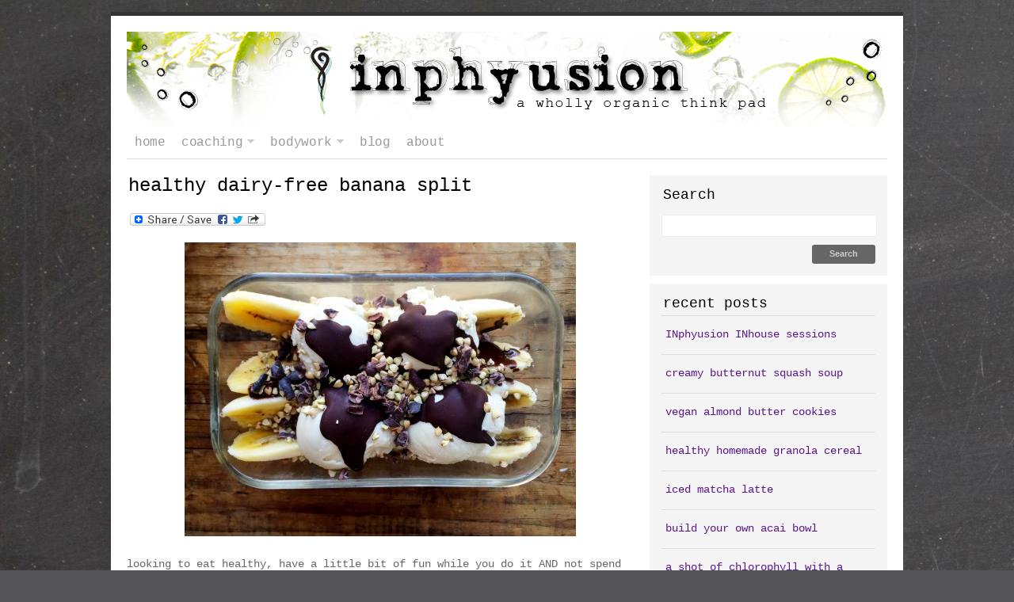

--- FILE ---
content_type: text/html; charset=UTF-8
request_url: http://inphyusion.com/2016/07/healthy-dairy-free-banana-split/?replytocom=24571
body_size: 16698
content:
<!DOCTYPE html PUBLIC "-//W3C//DTD XHTML 1.0 Transitional//EN" "http://www.w3.org/TR/xhtml1/DTD/xhtml1-transitional.dtd">
<html xmlns="http://www.w3.org/1999/xhtml" dir="ltr" lang="en-US" prefix="og: https://ogp.me/ns#">
<head profile="http://gmpg.org/xfn/11">

<meta http-equiv="Content-Type" content="text/html; charset=UTF-8" />
<meta name="distribution" content="global" />
<meta name="robots" content="follow, all" />
<meta name="language" content="en" />


<link rel="Shortcut Icon" href="http://inphyusion.com/wp-content/themes/organic_portfolio_white/images/favicon.ico" type="image/x-icon" />

<link rel="stylesheet" href="http://inphyusion.com/wp-content/themes/organic_portfolio_white/style.css" type="text/css" media="screen" />
<link rel="alternate" type="application/rss+xml" title="inphyusion RSS Feed" href="http://inphyusion.com/feed/" />
<link rel="alternate" type="application/atom+xml" title="inphyusion Atom Feed" href="http://inphyusion.com/feed/atom/" />
<link rel="pingback" href="http://inphyusion.com/xmlrpc.php" />


		<!-- All in One SEO 4.5.6 - aioseo.com -->
		<title>dairy-free banana split | inphyusion</title>
		<meta name="description" content="an easy raw vegan dairy-free banana split recipe, absolutely perfect for the warm weather!" />
		<meta name="robots" content="max-image-preview:large" />
		<link rel="canonical" href="http://inphyusion.com/2016/07/healthy-dairy-free-banana-split/" />
		<meta name="generator" content="All in One SEO (AIOSEO) 4.5.6" />
		<meta property="og:locale" content="en_US" />
		<meta property="og:site_name" content="inphyusion | a wholly organic think pad" />
		<meta property="og:type" content="article" />
		<meta property="og:title" content="dairy-free banana split | inphyusion" />
		<meta property="og:description" content="an easy raw vegan dairy-free banana split recipe, absolutely perfect for the warm weather!" />
		<meta property="og:url" content="http://inphyusion.com/2016/07/healthy-dairy-free-banana-split/" />
		<meta property="article:published_time" content="2016-07-07T03:34:20+00:00" />
		<meta property="article:modified_time" content="2017-02-10T19:57:59+00:00" />
		<meta name="twitter:card" content="summary" />
		<meta name="twitter:title" content="dairy-free banana split | inphyusion" />
		<meta name="twitter:description" content="an easy raw vegan dairy-free banana split recipe, absolutely perfect for the warm weather!" />
		<meta name="google" content="nositelinkssearchbox" />
		<script type="application/ld+json" class="aioseo-schema">
			{"@context":"https:\/\/schema.org","@graph":[{"@type":"Article","@id":"http:\/\/inphyusion.com\/2016\/07\/healthy-dairy-free-banana-split\/#article","name":"dairy-free banana split | inphyusion","headline":"healthy dairy-free banana split","author":{"@id":"http:\/\/inphyusion.com\/author\/jessica\/#author"},"publisher":{"@id":"http:\/\/inphyusion.com\/#organization"},"image":{"@type":"ImageObject","url":"http:\/\/inphyusion.com\/wp-content\/uploads\/2016\/06\/full-splits.jpg","width":3264,"height":2448},"datePublished":"2016-07-07T03:34:20+00:00","dateModified":"2017-02-10T19:57:59+00:00","inLanguage":"en-US","commentCount":33,"mainEntityOfPage":{"@id":"http:\/\/inphyusion.com\/2016\/07\/healthy-dairy-free-banana-split\/#webpage"},"isPartOf":{"@id":"http:\/\/inphyusion.com\/2016\/07\/healthy-dairy-free-banana-split\/#webpage"},"articleSection":"health and wellness tips, rawcipes, dairy free, gluten free, grain free, healthy recipe, plant based, raw, raw food, raw\/living, refined sugar free, soy free, superfood, vegan, vegan food, wheat free"},{"@type":"BreadcrumbList","@id":"http:\/\/inphyusion.com\/2016\/07\/healthy-dairy-free-banana-split\/#breadcrumblist","itemListElement":[{"@type":"ListItem","@id":"http:\/\/inphyusion.com\/#listItem","position":1,"name":"Home","item":"http:\/\/inphyusion.com\/","nextItem":"http:\/\/inphyusion.com\/2016\/#listItem"},{"@type":"ListItem","@id":"http:\/\/inphyusion.com\/2016\/#listItem","position":2,"name":"2016","item":"http:\/\/inphyusion.com\/2016\/","nextItem":"http:\/\/inphyusion.com\/2016\/07\/#listItem","previousItem":"http:\/\/inphyusion.com\/#listItem"},{"@type":"ListItem","@id":"http:\/\/inphyusion.com\/2016\/07\/#listItem","position":3,"name":"July","item":"http:\/\/inphyusion.com\/2016\/07\/","nextItem":"http:\/\/inphyusion.com\/2016\/07\/healthy-dairy-free-banana-split\/#listItem","previousItem":"http:\/\/inphyusion.com\/2016\/#listItem"},{"@type":"ListItem","@id":"http:\/\/inphyusion.com\/2016\/07\/healthy-dairy-free-banana-split\/#listItem","position":4,"name":"healthy dairy-free banana split","previousItem":"http:\/\/inphyusion.com\/2016\/07\/#listItem"}]},{"@type":"Organization","@id":"http:\/\/inphyusion.com\/#organization","name":"inphyusion","url":"http:\/\/inphyusion.com\/"},{"@type":"Person","@id":"http:\/\/inphyusion.com\/author\/jessica\/#author","url":"http:\/\/inphyusion.com\/author\/jessica\/","name":"Jessica","image":{"@type":"ImageObject","@id":"http:\/\/inphyusion.com\/2016\/07\/healthy-dairy-free-banana-split\/#authorImage","url":"http:\/\/2.gravatar.com\/avatar\/e588f0dadd273f40751232cb556b4891?s=96&d=mm&r=g","width":96,"height":96,"caption":"Jessica"}},{"@type":"WebPage","@id":"http:\/\/inphyusion.com\/2016\/07\/healthy-dairy-free-banana-split\/#webpage","url":"http:\/\/inphyusion.com\/2016\/07\/healthy-dairy-free-banana-split\/","name":"dairy-free banana split | inphyusion","description":"an easy raw vegan dairy-free banana split recipe, absolutely perfect for the warm weather!","inLanguage":"en-US","isPartOf":{"@id":"http:\/\/inphyusion.com\/#website"},"breadcrumb":{"@id":"http:\/\/inphyusion.com\/2016\/07\/healthy-dairy-free-banana-split\/#breadcrumblist"},"author":{"@id":"http:\/\/inphyusion.com\/author\/jessica\/#author"},"creator":{"@id":"http:\/\/inphyusion.com\/author\/jessica\/#author"},"image":{"@type":"ImageObject","url":"http:\/\/inphyusion.com\/wp-content\/uploads\/2016\/06\/full-splits.jpg","@id":"http:\/\/inphyusion.com\/2016\/07\/healthy-dairy-free-banana-split\/#mainImage","width":3264,"height":2448},"primaryImageOfPage":{"@id":"http:\/\/inphyusion.com\/2016\/07\/healthy-dairy-free-banana-split\/#mainImage"},"datePublished":"2016-07-07T03:34:20+00:00","dateModified":"2017-02-10T19:57:59+00:00"},{"@type":"WebSite","@id":"http:\/\/inphyusion.com\/#website","url":"http:\/\/inphyusion.com\/","name":"inphyusion","description":"a wholly organic think pad","inLanguage":"en-US","publisher":{"@id":"http:\/\/inphyusion.com\/#organization"}}]}
		</script>
		<!-- All in One SEO -->

<link rel='dns-prefetch' href='//static.addtoany.com' />
<link rel="alternate" type="application/rss+xml" title="inphyusion &raquo; Feed" href="http://inphyusion.com/feed/" />
<link rel="alternate" type="application/rss+xml" title="inphyusion &raquo; Comments Feed" href="http://inphyusion.com/comments/feed/" />
<link rel="alternate" type="application/rss+xml" title="inphyusion &raquo; healthy dairy-free banana split Comments Feed" href="http://inphyusion.com/2016/07/healthy-dairy-free-banana-split/feed/" />
<script type="text/javascript">
window._wpemojiSettings = {"baseUrl":"https:\/\/s.w.org\/images\/core\/emoji\/14.0.0\/72x72\/","ext":".png","svgUrl":"https:\/\/s.w.org\/images\/core\/emoji\/14.0.0\/svg\/","svgExt":".svg","source":{"concatemoji":"http:\/\/inphyusion.com\/wp-includes\/js\/wp-emoji-release.min.js?ver=6.3.7"}};
/*! This file is auto-generated */
!function(i,n){var o,s,e;function c(e){try{var t={supportTests:e,timestamp:(new Date).valueOf()};sessionStorage.setItem(o,JSON.stringify(t))}catch(e){}}function p(e,t,n){e.clearRect(0,0,e.canvas.width,e.canvas.height),e.fillText(t,0,0);var t=new Uint32Array(e.getImageData(0,0,e.canvas.width,e.canvas.height).data),r=(e.clearRect(0,0,e.canvas.width,e.canvas.height),e.fillText(n,0,0),new Uint32Array(e.getImageData(0,0,e.canvas.width,e.canvas.height).data));return t.every(function(e,t){return e===r[t]})}function u(e,t,n){switch(t){case"flag":return n(e,"\ud83c\udff3\ufe0f\u200d\u26a7\ufe0f","\ud83c\udff3\ufe0f\u200b\u26a7\ufe0f")?!1:!n(e,"\ud83c\uddfa\ud83c\uddf3","\ud83c\uddfa\u200b\ud83c\uddf3")&&!n(e,"\ud83c\udff4\udb40\udc67\udb40\udc62\udb40\udc65\udb40\udc6e\udb40\udc67\udb40\udc7f","\ud83c\udff4\u200b\udb40\udc67\u200b\udb40\udc62\u200b\udb40\udc65\u200b\udb40\udc6e\u200b\udb40\udc67\u200b\udb40\udc7f");case"emoji":return!n(e,"\ud83e\udef1\ud83c\udffb\u200d\ud83e\udef2\ud83c\udfff","\ud83e\udef1\ud83c\udffb\u200b\ud83e\udef2\ud83c\udfff")}return!1}function f(e,t,n){var r="undefined"!=typeof WorkerGlobalScope&&self instanceof WorkerGlobalScope?new OffscreenCanvas(300,150):i.createElement("canvas"),a=r.getContext("2d",{willReadFrequently:!0}),o=(a.textBaseline="top",a.font="600 32px Arial",{});return e.forEach(function(e){o[e]=t(a,e,n)}),o}function t(e){var t=i.createElement("script");t.src=e,t.defer=!0,i.head.appendChild(t)}"undefined"!=typeof Promise&&(o="wpEmojiSettingsSupports",s=["flag","emoji"],n.supports={everything:!0,everythingExceptFlag:!0},e=new Promise(function(e){i.addEventListener("DOMContentLoaded",e,{once:!0})}),new Promise(function(t){var n=function(){try{var e=JSON.parse(sessionStorage.getItem(o));if("object"==typeof e&&"number"==typeof e.timestamp&&(new Date).valueOf()<e.timestamp+604800&&"object"==typeof e.supportTests)return e.supportTests}catch(e){}return null}();if(!n){if("undefined"!=typeof Worker&&"undefined"!=typeof OffscreenCanvas&&"undefined"!=typeof URL&&URL.createObjectURL&&"undefined"!=typeof Blob)try{var e="postMessage("+f.toString()+"("+[JSON.stringify(s),u.toString(),p.toString()].join(",")+"));",r=new Blob([e],{type:"text/javascript"}),a=new Worker(URL.createObjectURL(r),{name:"wpTestEmojiSupports"});return void(a.onmessage=function(e){c(n=e.data),a.terminate(),t(n)})}catch(e){}c(n=f(s,u,p))}t(n)}).then(function(e){for(var t in e)n.supports[t]=e[t],n.supports.everything=n.supports.everything&&n.supports[t],"flag"!==t&&(n.supports.everythingExceptFlag=n.supports.everythingExceptFlag&&n.supports[t]);n.supports.everythingExceptFlag=n.supports.everythingExceptFlag&&!n.supports.flag,n.DOMReady=!1,n.readyCallback=function(){n.DOMReady=!0}}).then(function(){return e}).then(function(){var e;n.supports.everything||(n.readyCallback(),(e=n.source||{}).concatemoji?t(e.concatemoji):e.wpemoji&&e.twemoji&&(t(e.twemoji),t(e.wpemoji)))}))}((window,document),window._wpemojiSettings);
</script>
<style type="text/css">
img.wp-smiley,
img.emoji {
	display: inline !important;
	border: none !important;
	box-shadow: none !important;
	height: 1em !important;
	width: 1em !important;
	margin: 0 0.07em !important;
	vertical-align: -0.1em !important;
	background: none !important;
	padding: 0 !important;
}
</style>
	<link rel='stylesheet' id='wp-block-library-css' href='http://inphyusion.com/wp-includes/css/dist/block-library/style.min.css?ver=6.3.7' type='text/css' media='all' />
<style id='classic-theme-styles-inline-css' type='text/css'>
/*! This file is auto-generated */
.wp-block-button__link{color:#fff;background-color:#32373c;border-radius:9999px;box-shadow:none;text-decoration:none;padding:calc(.667em + 2px) calc(1.333em + 2px);font-size:1.125em}.wp-block-file__button{background:#32373c;color:#fff;text-decoration:none}
</style>
<style id='global-styles-inline-css' type='text/css'>
body{--wp--preset--color--black: #000000;--wp--preset--color--cyan-bluish-gray: #abb8c3;--wp--preset--color--white: #ffffff;--wp--preset--color--pale-pink: #f78da7;--wp--preset--color--vivid-red: #cf2e2e;--wp--preset--color--luminous-vivid-orange: #ff6900;--wp--preset--color--luminous-vivid-amber: #fcb900;--wp--preset--color--light-green-cyan: #7bdcb5;--wp--preset--color--vivid-green-cyan: #00d084;--wp--preset--color--pale-cyan-blue: #8ed1fc;--wp--preset--color--vivid-cyan-blue: #0693e3;--wp--preset--color--vivid-purple: #9b51e0;--wp--preset--gradient--vivid-cyan-blue-to-vivid-purple: linear-gradient(135deg,rgba(6,147,227,1) 0%,rgb(155,81,224) 100%);--wp--preset--gradient--light-green-cyan-to-vivid-green-cyan: linear-gradient(135deg,rgb(122,220,180) 0%,rgb(0,208,130) 100%);--wp--preset--gradient--luminous-vivid-amber-to-luminous-vivid-orange: linear-gradient(135deg,rgba(252,185,0,1) 0%,rgba(255,105,0,1) 100%);--wp--preset--gradient--luminous-vivid-orange-to-vivid-red: linear-gradient(135deg,rgba(255,105,0,1) 0%,rgb(207,46,46) 100%);--wp--preset--gradient--very-light-gray-to-cyan-bluish-gray: linear-gradient(135deg,rgb(238,238,238) 0%,rgb(169,184,195) 100%);--wp--preset--gradient--cool-to-warm-spectrum: linear-gradient(135deg,rgb(74,234,220) 0%,rgb(151,120,209) 20%,rgb(207,42,186) 40%,rgb(238,44,130) 60%,rgb(251,105,98) 80%,rgb(254,248,76) 100%);--wp--preset--gradient--blush-light-purple: linear-gradient(135deg,rgb(255,206,236) 0%,rgb(152,150,240) 100%);--wp--preset--gradient--blush-bordeaux: linear-gradient(135deg,rgb(254,205,165) 0%,rgb(254,45,45) 50%,rgb(107,0,62) 100%);--wp--preset--gradient--luminous-dusk: linear-gradient(135deg,rgb(255,203,112) 0%,rgb(199,81,192) 50%,rgb(65,88,208) 100%);--wp--preset--gradient--pale-ocean: linear-gradient(135deg,rgb(255,245,203) 0%,rgb(182,227,212) 50%,rgb(51,167,181) 100%);--wp--preset--gradient--electric-grass: linear-gradient(135deg,rgb(202,248,128) 0%,rgb(113,206,126) 100%);--wp--preset--gradient--midnight: linear-gradient(135deg,rgb(2,3,129) 0%,rgb(40,116,252) 100%);--wp--preset--font-size--small: 13px;--wp--preset--font-size--medium: 20px;--wp--preset--font-size--large: 36px;--wp--preset--font-size--x-large: 42px;--wp--preset--spacing--20: 0.44rem;--wp--preset--spacing--30: 0.67rem;--wp--preset--spacing--40: 1rem;--wp--preset--spacing--50: 1.5rem;--wp--preset--spacing--60: 2.25rem;--wp--preset--spacing--70: 3.38rem;--wp--preset--spacing--80: 5.06rem;--wp--preset--shadow--natural: 6px 6px 9px rgba(0, 0, 0, 0.2);--wp--preset--shadow--deep: 12px 12px 50px rgba(0, 0, 0, 0.4);--wp--preset--shadow--sharp: 6px 6px 0px rgba(0, 0, 0, 0.2);--wp--preset--shadow--outlined: 6px 6px 0px -3px rgba(255, 255, 255, 1), 6px 6px rgba(0, 0, 0, 1);--wp--preset--shadow--crisp: 6px 6px 0px rgba(0, 0, 0, 1);}:where(.is-layout-flex){gap: 0.5em;}:where(.is-layout-grid){gap: 0.5em;}body .is-layout-flow > .alignleft{float: left;margin-inline-start: 0;margin-inline-end: 2em;}body .is-layout-flow > .alignright{float: right;margin-inline-start: 2em;margin-inline-end: 0;}body .is-layout-flow > .aligncenter{margin-left: auto !important;margin-right: auto !important;}body .is-layout-constrained > .alignleft{float: left;margin-inline-start: 0;margin-inline-end: 2em;}body .is-layout-constrained > .alignright{float: right;margin-inline-start: 2em;margin-inline-end: 0;}body .is-layout-constrained > .aligncenter{margin-left: auto !important;margin-right: auto !important;}body .is-layout-constrained > :where(:not(.alignleft):not(.alignright):not(.alignfull)){max-width: var(--wp--style--global--content-size);margin-left: auto !important;margin-right: auto !important;}body .is-layout-constrained > .alignwide{max-width: var(--wp--style--global--wide-size);}body .is-layout-flex{display: flex;}body .is-layout-flex{flex-wrap: wrap;align-items: center;}body .is-layout-flex > *{margin: 0;}body .is-layout-grid{display: grid;}body .is-layout-grid > *{margin: 0;}:where(.wp-block-columns.is-layout-flex){gap: 2em;}:where(.wp-block-columns.is-layout-grid){gap: 2em;}:where(.wp-block-post-template.is-layout-flex){gap: 1.25em;}:where(.wp-block-post-template.is-layout-grid){gap: 1.25em;}.has-black-color{color: var(--wp--preset--color--black) !important;}.has-cyan-bluish-gray-color{color: var(--wp--preset--color--cyan-bluish-gray) !important;}.has-white-color{color: var(--wp--preset--color--white) !important;}.has-pale-pink-color{color: var(--wp--preset--color--pale-pink) !important;}.has-vivid-red-color{color: var(--wp--preset--color--vivid-red) !important;}.has-luminous-vivid-orange-color{color: var(--wp--preset--color--luminous-vivid-orange) !important;}.has-luminous-vivid-amber-color{color: var(--wp--preset--color--luminous-vivid-amber) !important;}.has-light-green-cyan-color{color: var(--wp--preset--color--light-green-cyan) !important;}.has-vivid-green-cyan-color{color: var(--wp--preset--color--vivid-green-cyan) !important;}.has-pale-cyan-blue-color{color: var(--wp--preset--color--pale-cyan-blue) !important;}.has-vivid-cyan-blue-color{color: var(--wp--preset--color--vivid-cyan-blue) !important;}.has-vivid-purple-color{color: var(--wp--preset--color--vivid-purple) !important;}.has-black-background-color{background-color: var(--wp--preset--color--black) !important;}.has-cyan-bluish-gray-background-color{background-color: var(--wp--preset--color--cyan-bluish-gray) !important;}.has-white-background-color{background-color: var(--wp--preset--color--white) !important;}.has-pale-pink-background-color{background-color: var(--wp--preset--color--pale-pink) !important;}.has-vivid-red-background-color{background-color: var(--wp--preset--color--vivid-red) !important;}.has-luminous-vivid-orange-background-color{background-color: var(--wp--preset--color--luminous-vivid-orange) !important;}.has-luminous-vivid-amber-background-color{background-color: var(--wp--preset--color--luminous-vivid-amber) !important;}.has-light-green-cyan-background-color{background-color: var(--wp--preset--color--light-green-cyan) !important;}.has-vivid-green-cyan-background-color{background-color: var(--wp--preset--color--vivid-green-cyan) !important;}.has-pale-cyan-blue-background-color{background-color: var(--wp--preset--color--pale-cyan-blue) !important;}.has-vivid-cyan-blue-background-color{background-color: var(--wp--preset--color--vivid-cyan-blue) !important;}.has-vivid-purple-background-color{background-color: var(--wp--preset--color--vivid-purple) !important;}.has-black-border-color{border-color: var(--wp--preset--color--black) !important;}.has-cyan-bluish-gray-border-color{border-color: var(--wp--preset--color--cyan-bluish-gray) !important;}.has-white-border-color{border-color: var(--wp--preset--color--white) !important;}.has-pale-pink-border-color{border-color: var(--wp--preset--color--pale-pink) !important;}.has-vivid-red-border-color{border-color: var(--wp--preset--color--vivid-red) !important;}.has-luminous-vivid-orange-border-color{border-color: var(--wp--preset--color--luminous-vivid-orange) !important;}.has-luminous-vivid-amber-border-color{border-color: var(--wp--preset--color--luminous-vivid-amber) !important;}.has-light-green-cyan-border-color{border-color: var(--wp--preset--color--light-green-cyan) !important;}.has-vivid-green-cyan-border-color{border-color: var(--wp--preset--color--vivid-green-cyan) !important;}.has-pale-cyan-blue-border-color{border-color: var(--wp--preset--color--pale-cyan-blue) !important;}.has-vivid-cyan-blue-border-color{border-color: var(--wp--preset--color--vivid-cyan-blue) !important;}.has-vivid-purple-border-color{border-color: var(--wp--preset--color--vivid-purple) !important;}.has-vivid-cyan-blue-to-vivid-purple-gradient-background{background: var(--wp--preset--gradient--vivid-cyan-blue-to-vivid-purple) !important;}.has-light-green-cyan-to-vivid-green-cyan-gradient-background{background: var(--wp--preset--gradient--light-green-cyan-to-vivid-green-cyan) !important;}.has-luminous-vivid-amber-to-luminous-vivid-orange-gradient-background{background: var(--wp--preset--gradient--luminous-vivid-amber-to-luminous-vivid-orange) !important;}.has-luminous-vivid-orange-to-vivid-red-gradient-background{background: var(--wp--preset--gradient--luminous-vivid-orange-to-vivid-red) !important;}.has-very-light-gray-to-cyan-bluish-gray-gradient-background{background: var(--wp--preset--gradient--very-light-gray-to-cyan-bluish-gray) !important;}.has-cool-to-warm-spectrum-gradient-background{background: var(--wp--preset--gradient--cool-to-warm-spectrum) !important;}.has-blush-light-purple-gradient-background{background: var(--wp--preset--gradient--blush-light-purple) !important;}.has-blush-bordeaux-gradient-background{background: var(--wp--preset--gradient--blush-bordeaux) !important;}.has-luminous-dusk-gradient-background{background: var(--wp--preset--gradient--luminous-dusk) !important;}.has-pale-ocean-gradient-background{background: var(--wp--preset--gradient--pale-ocean) !important;}.has-electric-grass-gradient-background{background: var(--wp--preset--gradient--electric-grass) !important;}.has-midnight-gradient-background{background: var(--wp--preset--gradient--midnight) !important;}.has-small-font-size{font-size: var(--wp--preset--font-size--small) !important;}.has-medium-font-size{font-size: var(--wp--preset--font-size--medium) !important;}.has-large-font-size{font-size: var(--wp--preset--font-size--large) !important;}.has-x-large-font-size{font-size: var(--wp--preset--font-size--x-large) !important;}
.wp-block-navigation a:where(:not(.wp-element-button)){color: inherit;}
:where(.wp-block-post-template.is-layout-flex){gap: 1.25em;}:where(.wp-block-post-template.is-layout-grid){gap: 1.25em;}
:where(.wp-block-columns.is-layout-flex){gap: 2em;}:where(.wp-block-columns.is-layout-grid){gap: 2em;}
.wp-block-pullquote{font-size: 1.5em;line-height: 1.6;}
</style>
<link rel='stylesheet' id='c37-lpx-front-styles-css' href='http://inphyusion.com/wp-content/plugins/WPleadplus/css/front-styles.css?ver=6.3.7' type='text/css' media='all' />
<link rel='stylesheet' id='printomatic-css-css' href='http://inphyusion.com/wp-content/plugins/print-o-matic/css/style.css?ver=1.2' type='text/css' media='all' />
<link rel='stylesheet' id='forms-for-campaign-monitor-custom_cm_monitor_css-css' href='http://inphyusion.com/wp-content/plugins/forms-for-campaign-monitor/forms/views/public/css/app.css?ver=1.0.0' type='text/css' media='all' />
<link rel='stylesheet' id='addtoany-css' href='http://inphyusion.com/wp-content/plugins/add-to-any/addtoany.min.css?ver=1.16' type='text/css' media='all' />
<script type='text/javascript' src='http://inphyusion.com/wp-includes/js/jquery/jquery.min.js?ver=3.7.0' id='jquery-core-js'></script>
<script type='text/javascript' src='http://inphyusion.com/wp-includes/js/jquery/jquery-migrate.min.js?ver=3.4.1' id='jquery-migrate-js'></script>
<script type='text/javascript' src='http://inphyusion.com/wp-includes/js/underscore.min.js?ver=1.13.4' id='underscore-js'></script>
<script type='text/javascript' src='http://inphyusion.com/wp-includes/js/backbone.min.js?ver=1.4.1' id='backbone-js'></script>
<script type='text/javascript' src='http://inphyusion.com/wp-includes/js/jquery/ui/core.min.js?ver=1.13.2' id='jquery-ui-core-js'></script>
<script type='text/javascript' src='http://inphyusion.com/wp-includes/js/jquery/ui/datepicker.min.js?ver=1.13.2' id='jquery-ui-datepicker-js'></script>
<script id="jquery-ui-datepicker-js-after" type="text/javascript">
jQuery(function(jQuery){jQuery.datepicker.setDefaults({"closeText":"Close","currentText":"Today","monthNames":["January","February","March","April","May","June","July","August","September","October","November","December"],"monthNamesShort":["Jan","Feb","Mar","Apr","May","Jun","Jul","Aug","Sep","Oct","Nov","Dec"],"nextText":"Next","prevText":"Previous","dayNames":["Sunday","Monday","Tuesday","Wednesday","Thursday","Friday","Saturday"],"dayNamesShort":["Sun","Mon","Tue","Wed","Thu","Fri","Sat"],"dayNamesMin":["S","M","T","W","T","F","S"],"dateFormat":"d M \u2019y","firstDay":1,"isRTL":false});});
</script>
<script type='text/javascript' src='http://inphyusion.com/wp-content/plugins/WPleadplus/js/frontend.min.js?ver=6.3.7' id='c37-lpx-front-script-js'></script>
<script id="addtoany-core-js-before" type="text/javascript">
window.a2a_config=window.a2a_config||{};a2a_config.callbacks=[];a2a_config.overlays=[];a2a_config.templates={};
</script>
<script type='text/javascript' async src='https://static.addtoany.com/menu/page.js' id='addtoany-core-js'></script>
<script type='text/javascript' async src='http://inphyusion.com/wp-content/plugins/add-to-any/addtoany.min.js?ver=1.1' id='addtoany-jquery-js'></script>
<link rel="https://api.w.org/" href="http://inphyusion.com/wp-json/" /><link rel="alternate" type="application/json" href="http://inphyusion.com/wp-json/wp/v2/posts/5059" /><link rel="EditURI" type="application/rsd+xml" title="RSD" href="http://inphyusion.com/xmlrpc.php?rsd" />
<meta name="generator" content="WordPress 6.3.7" />
<link rel='shortlink' href='http://inphyusion.com/?p=5059' />
<link rel="alternate" type="application/json+oembed" href="http://inphyusion.com/wp-json/oembed/1.0/embed?url=http%3A%2F%2Finphyusion.com%2F2016%2F07%2Fhealthy-dairy-free-banana-split%2F" />
<link rel="alternate" type="text/xml+oembed" href="http://inphyusion.com/wp-json/oembed/1.0/embed?url=http%3A%2F%2Finphyusion.com%2F2016%2F07%2Fhealthy-dairy-free-banana-split%2F&#038;format=xml" />

<!-- Bad Behavior 2.2.24 run time: 5.166 ms -->
<!-- All in one Favicon 4.8 --><link rel="shortcut icon" href="http://inphyusion.com/wp-content/uploads/2011/06/favicon-88x88.png" />
<link rel="icon" href="http://inphyusion.com/wp-content/uploads/2011/06/favicon1-88x88.png" type="image/png"/>
<link rel="apple-touch-icon" href="http://inphyusion.com/wp-content/uploads/2011/06/favicon2-88x88.png" />
<style type="text/css">
#header #title a {
background: url(http://inphyusion.com/wp-content/uploads/2013/02/inphyused_header_1.jpg) no-repeat;
}
</style>
<style type="text/css" id="custom-background-css">
body.custom-background { background-color: #555458; background-image: url("http://inphyusion.com/wp-content/uploads/2014/03/Chalkboard.jpg"); background-position: left top; background-size: auto; background-repeat: no-repeat; background-attachment: fixed; }
</style>
	
<script type="text/javascript" src="http://inphyusion.com/wp-content/themes/organic_portfolio_white/js/superfish/superfish.js"></script>
<script type="text/javascript" src="http://inphyusion.com/wp-content/themes/organic_portfolio_white/js/superfish/hoverIntent.js"></script>
<script type="text/javascript" src="http://inphyusion.com/wp-content/themes/organic_portfolio_white/js/jquery.flow.1.1.js"></script>
<script type="text/javascript" src="http://inphyusion.com/wp-content/themes/organic_portfolio_white/js/iepngfix_tilebg.js"></script>

<!--IE6 Fix-->
<style type="text/css">
	img, div, a, input, body, span { 
		behavior: url(http://inphyusion.com/wp-content/themes/organic_portfolio_white/images/iepngfix.htc);
	}
</style>

<script type="text/javascript">
    var $j = jQuery.noConflict();
	$j(function() {
        $j("div#controller").jFlow({
            slides: "#slides",
            width: "960px",
            height: "480px",
			timer: 10000,
	    	duration: 400
        });
    });
</script>

<script type="text/javascript"> 
    $j(document).ready(function() { 
        $j('.menu').superfish(); 
    }); 
</script>

</head>
<meta name="p:domain_verify" content="188e0129ef78b588b4137611435f0fb5"/>

<body class="post-template-default single single-post postid-5059 single-format-standard custom-background">

<div id="wrap">

<div id="header">

	<div class="headercenter">
		<p id="title"><a href="http://inphyusion.com/" title="Home">inphyusion</a></p>
	</div>

</div>

<div id="navbar">
    
    	<div id="navbarleft">
            <div class="menu"><ul id="menu-standard-menu" class="menu"><li id="menu-item-511" class="menu-item menu-item-type-custom menu-item-object-custom menu-item-home menu-item-511"><a href="http://inphyusion.com/">Home</a></li>
<li id="menu-item-4239" class="menu-item menu-item-type-post_type menu-item-object-page menu-item-has-children menu-item-4239"><a title="health and wellness coaching " href="http://inphyusion.com/health-coaching-with-jessica/">coaching</a>
<ul class="sub-menu">
	<li id="menu-item-5119" class="menu-item menu-item-type-post_type menu-item-object-page menu-item-has-children menu-item-5119"><a href="http://inphyusion.com/work-with-me/">work with me</a>
	<ul class="sub-menu">
		<li id="menu-item-5981" class="menu-item menu-item-type-post_type menu-item-object-page menu-item-5981"><a href="http://inphyusion.com/work-with-me/deep-dive-wellness-session/">deep dive wellness session</a></li>
		<li id="menu-item-6124" class="menu-item menu-item-type-post_type menu-item-object-page menu-item-6124"><a href="http://inphyusion.com/one-on-one-habit-based-wellness-coaching/">one-on-one habit based wellness coaching</a></li>
		<li id="menu-item-5822" class="menu-item menu-item-type-post_type menu-item-object-post menu-item-5822"><a href="http://inphyusion.com/2017/01/the-no-frills-7-day-clean-eating-adventure/">the no frills 7-day clean eating adventure</a></li>
		<li id="menu-item-5136" class="menu-item menu-item-type-post_type menu-item-object-page menu-item-5136"><a href="http://inphyusion.com/work-with-me/vip-half-and-full-day-packages/">VIP day</a></li>
	</ul>
</li>
</ul>
</li>
<li id="menu-item-5153" class="menu-item menu-item-type-post_type menu-item-object-page menu-item-has-children menu-item-5153"><a href="http://inphyusion.com/bodywork/">bodywork</a>
<ul class="sub-menu">
	<li id="menu-item-514" class="menu-item menu-item-type-post_type menu-item-object-page menu-item-514"><a href="http://inphyusion.com/bodywork/massage-therapy/">massage therapy</a></li>
	<li id="menu-item-518" class="menu-item menu-item-type-post_type menu-item-object-page menu-item-518"><a title="current yoga happenings " href="http://inphyusion.com/yoga-schedule/">yoga</a></li>
	<li id="menu-item-5827" class="menu-item menu-item-type-post_type menu-item-object-page menu-item-5827"><a href="http://inphyusion.com/ratesandpolicies/">rates and policies</a></li>
</ul>
</li>
<li id="menu-item-5823" class="menu-item menu-item-type-taxonomy menu-item-object-category current-post-ancestor current-menu-parent current-post-parent menu-item-5823"><a title="health and wellness tips " href="http://inphyusion.com/category/healthy-lifestyle-tips/">blog</a></li>
<li id="menu-item-513" class="menu-item menu-item-type-post_type menu-item-object-page menu-item-privacy-policy menu-item-513"><a rel="privacy-policy" href="http://inphyusion.com/contact/">about</a></li>
</ul></div>        </div>

</div>

<div style="clear:both;"></div>

<div id="content">


  <div id="contentleft">
  
  
    <div class="postarea">
    
            
      
      <h3>
        healthy dairy-free banana split      </h3>
      
<!--
      <div class="postauthor">
      
        <p>Posted by          <a href="http://inphyusion.com/author/jessica/" title="Posts by Jessica" rel="author">Jessica</a>          on          Thursday, July 7, 2016          &middot; <a href="http://inphyusion.com/2016/07/healthy-dairy-free-banana-split/#comments">
          33 Comments          </a>&nbsp;
                  </p>
        
      </div>  -->
      
      <div class="addtoany_share_save_container addtoany_content addtoany_content_top"><div class="a2a_kit a2a_kit_size_32 addtoany_list" data-a2a-url="http://inphyusion.com/2016/07/healthy-dairy-free-banana-split/" data-a2a-title="healthy dairy-free banana split"><a class="a2a_dd addtoany_share_save addtoany_share" href="https://www.addtoany.com/share"><img src="https://static.addtoany.com/buttons/share_save_171_16.png" alt="Share"></a></div></div><p><a href="http://inphyusion.com/2016/07/healthy-dairy-free-banana-split/full-splits/" rel="attachment wp-att-5060"><img decoding="async" fetchpriority="high" class="aligncenter size-large wp-image-5060" src="http://inphyusion.com/wp-content/uploads/2016/06/full-splits-494x371.jpg" alt="dairy-free raw vegan banana split recipe" width="494" height="371" srcset="http://inphyusion.com/wp-content/uploads/2016/06/full-splits-494x371.jpg 494w, http://inphyusion.com/wp-content/uploads/2016/06/full-splits-188x141.jpg 188w, http://inphyusion.com/wp-content/uploads/2016/06/full-splits-768x576.jpg 768w, http://inphyusion.com/wp-content/uploads/2016/06/full-splits-950x713.jpg 950w, http://inphyusion.com/wp-content/uploads/2016/06/full-splits-462x347.jpg 462w, http://inphyusion.com/wp-content/uploads/2016/06/full-splits-300x225.jpg 300w" sizes="(max-width: 494px) 100vw, 494px" /></a></p>
<p>looking to eat healthy, have a little bit of fun while you do it AND not spend hours in the kitchen? then you are in the right place because i have a dairy-free banana split recipe that is as easy as 1-2-3.</p>
<p><a href="http://inphyusion.com/2016/07/healthy-dairy-free-banana-split/ripe-banana/" rel="attachment wp-att-5061"><img decoding="async" class="aligncenter size-large wp-image-5061" src="http://inphyusion.com/wp-content/uploads/2016/06/ripe-banana-494x371.jpg" alt="dairy-free raw vegan banana split recipe" width="494" height="371" srcset="http://inphyusion.com/wp-content/uploads/2016/06/ripe-banana-494x371.jpg 494w, http://inphyusion.com/wp-content/uploads/2016/06/ripe-banana-188x141.jpg 188w, http://inphyusion.com/wp-content/uploads/2016/06/ripe-banana-768x576.jpg 768w, http://inphyusion.com/wp-content/uploads/2016/06/ripe-banana-950x713.jpg 950w, http://inphyusion.com/wp-content/uploads/2016/06/ripe-banana-462x347.jpg 462w, http://inphyusion.com/wp-content/uploads/2016/06/ripe-banana-300x225.jpg 300w" sizes="(max-width: 494px) 100vw, 494px" /></a></p>
<p style="text-align: center;"><strong>what you&#8217;ll need:</strong></p>
<p style="text-align: center;"><em>a couple ripe bananas</em></p>
<p style="text-align: center;"><em><a href="http://inphyusion.com/2012/06/superfood-soft-serve/" target="_blank">superfood soft serve ice cream</a></em></p>
<p style="text-align: center;"><em>topping such as: <a href="http://inphyusion.com/2013/11/raw-dairy-free-chocolate-sauce/" target="_blank">chocolate sauce</a>, <a href="http://inphyusion.com/2012/03/to-soak-or-not-to-soak/" target="_blank">crunchy buckwheat</a>, <a href="http://inphyusion.com/2012/06/honied-almonds/" target="_blank">honied almonds</a>, nuts and seeds, cacao nibs, fresh or frozen berries, maybe a sweet cherry on top, etc.</em></p>
<p>if you&#8217;re not interested in making your own <a href="http://inphyusion.com/2012/06/superfood-soft-serve/" target="_blank">superfood soft serve ice cream</a> there are some very good dairy-free ice creams in the supermarket to choose from and <a href="http://coconutbliss.com/bliss/vanilla-island" target="_blank">coconut bliss</a> is my absolute favorite.</p>
<p style="text-align: center;"><strong>how to:</strong></p>
<ol>
<li><strong>slice your bananas and place in your dish or bowl.</strong><img decoding="async" class="aligncenter size-large wp-image-5062" src="http://inphyusion.com/wp-content/uploads/2016/06/sliced-banana-494x371.jpg" alt="dairy-free raw vegan banana split recipe" width="494" height="371" srcset="http://inphyusion.com/wp-content/uploads/2016/06/sliced-banana-494x371.jpg 494w, http://inphyusion.com/wp-content/uploads/2016/06/sliced-banana-188x141.jpg 188w, http://inphyusion.com/wp-content/uploads/2016/06/sliced-banana-768x576.jpg 768w, http://inphyusion.com/wp-content/uploads/2016/06/sliced-banana-950x713.jpg 950w, http://inphyusion.com/wp-content/uploads/2016/06/sliced-banana-462x347.jpg 462w, http://inphyusion.com/wp-content/uploads/2016/06/sliced-banana-300x225.jpg 300w" sizes="(max-width: 494px) 100vw, 494px" /></li>
<li><strong>add your &#8216;ice cream&#8217;. </strong><img decoding="async" loading="lazy" class="aligncenter size-large wp-image-5063" src="http://inphyusion.com/wp-content/uploads/2016/06/ice-cream-banana-494x371.jpg" alt="dairy-free raw vegan banana split recipe" width="494" height="371" srcset="http://inphyusion.com/wp-content/uploads/2016/06/ice-cream-banana-494x371.jpg 494w, http://inphyusion.com/wp-content/uploads/2016/06/ice-cream-banana-188x141.jpg 188w, http://inphyusion.com/wp-content/uploads/2016/06/ice-cream-banana-768x576.jpg 768w, http://inphyusion.com/wp-content/uploads/2016/06/ice-cream-banana-950x713.jpg 950w, http://inphyusion.com/wp-content/uploads/2016/06/ice-cream-banana-462x347.jpg 462w, http://inphyusion.com/wp-content/uploads/2016/06/ice-cream-banana-300x225.jpg 300w" sizes="(max-width: 494px) 100vw, 494px" /></li>
<li><strong>layer the toppings.</strong><a href="http://inphyusion.com/2016/07/healthy-dairy-free-banana-split/full-splits-2/" rel="attachment wp-att-5064"><img decoding="async" loading="lazy" class="aligncenter size-large wp-image-5064" src="http://inphyusion.com/wp-content/uploads/2016/06/full-splits-1-494x371.jpg" alt="dairy-free raw vegan banana split recipe" width="494" height="371" srcset="http://inphyusion.com/wp-content/uploads/2016/06/full-splits-1-494x371.jpg 494w, http://inphyusion.com/wp-content/uploads/2016/06/full-splits-1-188x141.jpg 188w, http://inphyusion.com/wp-content/uploads/2016/06/full-splits-1-768x576.jpg 768w, http://inphyusion.com/wp-content/uploads/2016/06/full-splits-1-950x713.jpg 950w, http://inphyusion.com/wp-content/uploads/2016/06/full-splits-1-462x347.jpg 462w, http://inphyusion.com/wp-content/uploads/2016/06/full-splits-1-300x225.jpg 300w" sizes="(max-width: 494px) 100vw, 494px" /></a></li>
</ol>
      
      <div style="clear:both;"></div>
      
      <!--
			<rdf:RDF xmlns:rdf="http://www.w3.org/1999/02/22-rdf-syntax-ns#"
			xmlns:dc="http://purl.org/dc/elements/1.1/"
			xmlns:trackback="http://madskills.com/public/xml/rss/module/trackback/">
		<rdf:Description rdf:about="http://inphyusion.com/2016/07/healthy-dairy-free-banana-split/"
    dc:identifier="http://inphyusion.com/2016/07/healthy-dairy-free-banana-split/"
    dc:title="healthy dairy-free banana split"
    trackback:ping="http://inphyusion.com/2016/07/healthy-dairy-free-banana-split/trackback/" />
</rdf:RDF>			-->
                       
      <div class="postmeta">
      
        <p>
        Tags: <a href="http://inphyusion.com/tag/dairy-free/" rel="tag">dairy free</a>, <a href="http://inphyusion.com/tag/gluten-free/" rel="tag">gluten free</a>, <a href="http://inphyusion.com/tag/grain-free/" rel="tag">grain free</a>, <a href="http://inphyusion.com/tag/healthy-recipe/" rel="tag">healthy recipe</a>, <a href="http://inphyusion.com/tag/plant-based/" rel="tag">plant based</a>, <a href="http://inphyusion.com/tag/raw/" rel="tag">raw</a>, <a href="http://inphyusion.com/tag/raw-food/" rel="tag">raw food</a>, <a href="http://inphyusion.com/tag/rawliving/" rel="tag">raw/living</a>, <a href="http://inphyusion.com/tag/refined-sugar-free/" rel="tag">refined sugar free</a>, <a href="http://inphyusion.com/tag/soy-free/" rel="tag">soy free</a>, <a href="http://inphyusion.com/tag/superfood/" rel="tag">superfood</a>, <a href="http://inphyusion.com/tag/vegan/" rel="tag">vegan</a>, <a href="http://inphyusion.com/tag/vegan-food/" rel="tag">vegan food</a>, <a href="http://inphyusion.com/tag/wheat-free/" rel="tag">wheat free</a>        </p>
        
      </div>
      
      
    </div>
    
    
    <div class="postcomments">
      
<!-- You can start editing here. -->

		<h4 id="comments">Comments</h4>
	<b>33 Responses to &#8220;healthy dairy-free banana split&#8221;</b>
	<ol class="commentlist">
			<li class="comment even thread-even depth-1" id="comment-23136">
				<div id="div-comment-23136" class="comment-body">
				<div class="comment-author vcard">
			<img alt='' src='http://0.gravatar.com/avatar/f7e9eb2e1a279fb94ddbc29af7d30990?s=60&#038;d=mm&#038;r=g' srcset='http://0.gravatar.com/avatar/f7e9eb2e1a279fb94ddbc29af7d30990?s=120&#038;d=mm&#038;r=g 2x' class='avatar avatar-60 photo' height='60' width='60' loading='lazy' decoding='async'/>			<cite class="fn"><a href="http://www.mercuteify.com" class="url" rel="ugc external nofollow">Allison</a></cite> <span class="says">says:</span>		</div>
		
		<div class="comment-meta commentmetadata">
			<a href="http://inphyusion.com/2016/07/healthy-dairy-free-banana-split/#comment-23136">22 Feb ’17 at 4:04 pm</a>		</div>

		<p>OMG this looks absolutely heavenly!<br />
Allison from <a href="http://www.mercuteify.com" rel="nofollow ugc">http://www.mercuteify.com</a></p>

		<div class="reply"><a rel='nofollow' class='comment-reply-link' href='http://inphyusion.com/2016/07/healthy-dairy-free-banana-split/?replytocom=23136#respond' data-commentid="23136" data-postid="5059" data-belowelement="div-comment-23136" data-respondelement="respond" data-replyto="Reply to Allison" aria-label='Reply to Allison'>Reply</a></div>
				</div>
				</li><!-- #comment-## -->
		<li class="comment odd alt thread-odd thread-alt depth-1 parent" id="comment-23138">
				<div id="div-comment-23138" class="comment-body">
				<div class="comment-author vcard">
			<img alt='' src='http://1.gravatar.com/avatar/1d730339c65c717b431d1ae152b20dda?s=60&#038;d=mm&#038;r=g' srcset='http://1.gravatar.com/avatar/1d730339c65c717b431d1ae152b20dda?s=120&#038;d=mm&#038;r=g 2x' class='avatar avatar-60 photo' height='60' width='60' loading='lazy' decoding='async'/>			<cite class="fn"><a href="https://talesfromthecabbagepatch.com" class="url" rel="ugc external nofollow">Linda</a></cite> <span class="says">says:</span>		</div>
		
		<div class="comment-meta commentmetadata">
			<a href="http://inphyusion.com/2016/07/healthy-dairy-free-banana-split/#comment-23138">22 Feb ’17 at 4:07 pm</a>		</div>

		<p>Oh, my giddy aunt, this looks heavenly! My husband is lactose intolerant and has to miss out on treats like this but, now, he no longer has to. His birthday is coming up in April and I think this will make for quite a suprise on his special day.</p>
<p>Your blog looks wonderful and I can&#8217;t wait to learn more about your recipes and suggestions. My husband and I gave up sugar last September and are always looking for ways to eat and be healthier.</p>
<p>Thanks for sharing. You have a new follower here. 🙂</p>

		<div class="reply"><a rel='nofollow' class='comment-reply-link' href='http://inphyusion.com/2016/07/healthy-dairy-free-banana-split/?replytocom=23138#respond' data-commentid="23138" data-postid="5059" data-belowelement="div-comment-23138" data-respondelement="respond" data-replyto="Reply to Linda" aria-label='Reply to Linda'>Reply</a></div>
				</div>
				<ul class="children">
		<li class="comment byuser comment-author-jessica bypostauthor even depth-2" id="comment-23148">
				<div id="div-comment-23148" class="comment-body">
				<div class="comment-author vcard">
			<img alt='' src='http://2.gravatar.com/avatar/e588f0dadd273f40751232cb556b4891?s=60&#038;d=mm&#038;r=g' srcset='http://2.gravatar.com/avatar/e588f0dadd273f40751232cb556b4891?s=120&#038;d=mm&#038;r=g 2x' class='avatar avatar-60 photo' height='60' width='60' loading='lazy' decoding='async'/>			<cite class="fn"><a href="http://www.inphyusion.com" class="url" rel="ugc external nofollow">Jessica</a></cite> <span class="says">says:</span>		</div>
		
		<div class="comment-meta commentmetadata">
			<a href="http://inphyusion.com/2016/07/healthy-dairy-free-banana-split/#comment-23148">23 Feb ’17 at 5:39 pm</a>		</div>

		<p>welcome linda, i&#8217;m so glad you found this and what a sweet surprise for your husband! sugar is a tough habit to kick but it&#8217;s very helpful to have a partner in crime. great choice to both of you and don&#8217;t hesitate to reach out if you have any questions.</p>

		
				</div>
				</li><!-- #comment-## -->
</ul><!-- .children -->
</li><!-- #comment-## -->
		<li class="comment odd alt thread-even depth-1 parent" id="comment-23139">
				<div id="div-comment-23139" class="comment-body">
				<div class="comment-author vcard">
			<img alt='' src='http://0.gravatar.com/avatar/9f652055404cbfdc548938543c37ef22?s=60&#038;d=mm&#038;r=g' srcset='http://0.gravatar.com/avatar/9f652055404cbfdc548938543c37ef22?s=120&#038;d=mm&#038;r=g 2x' class='avatar avatar-60 photo' height='60' width='60' loading='lazy' decoding='async'/>			<cite class="fn"><a href="http://www.insearchofsheila.com/" class="url" rel="ugc external nofollow">Sheila Joy</a></cite> <span class="says">says:</span>		</div>
		
		<div class="comment-meta commentmetadata">
			<a href="http://inphyusion.com/2016/07/healthy-dairy-free-banana-split/#comment-23139">22 Feb ’17 at 4:34 pm</a>		</div>

		<p>Such a great idea!! I love making nice cream for myself, but this is next level.</p>
<p><a href="http://www.insearchofsheila.com" rel="nofollow ugc">http://www.insearchofsheila.com</a></p>

		<div class="reply"><a rel='nofollow' class='comment-reply-link' href='http://inphyusion.com/2016/07/healthy-dairy-free-banana-split/?replytocom=23139#respond' data-commentid="23139" data-postid="5059" data-belowelement="div-comment-23139" data-respondelement="respond" data-replyto="Reply to Sheila Joy" aria-label='Reply to Sheila Joy'>Reply</a></div>
				</div>
				<ul class="children">
		<li class="comment byuser comment-author-jessica bypostauthor even depth-2" id="comment-23147">
				<div id="div-comment-23147" class="comment-body">
				<div class="comment-author vcard">
			<img alt='' src='http://2.gravatar.com/avatar/e588f0dadd273f40751232cb556b4891?s=60&#038;d=mm&#038;r=g' srcset='http://2.gravatar.com/avatar/e588f0dadd273f40751232cb556b4891?s=120&#038;d=mm&#038;r=g 2x' class='avatar avatar-60 photo' height='60' width='60' loading='lazy' decoding='async'/>			<cite class="fn"><a href="http://www.inphyusion.com" class="url" rel="ugc external nofollow">Jessica</a></cite> <span class="says">says:</span>		</div>
		
		<div class="comment-meta commentmetadata">
			<a href="http://inphyusion.com/2016/07/healthy-dairy-free-banana-split/#comment-23147">23 Feb ’17 at 5:36 pm</a>		</div>

		<p>nice cream is great too&#8230;i love both because we don&#8217;t need an ice cream maker (:</p>

		
				</div>
				</li><!-- #comment-## -->
</ul><!-- .children -->
</li><!-- #comment-## -->
		<li class="comment odd alt thread-odd thread-alt depth-1 parent" id="comment-23969">
				<div id="div-comment-23969" class="comment-body">
				<div class="comment-author vcard">
			<img alt='' src='http://0.gravatar.com/avatar/3df598098f0e30fe4a536c524d68c4f7?s=60&#038;d=mm&#038;r=g' srcset='http://0.gravatar.com/avatar/3df598098f0e30fe4a536c524d68c4f7?s=120&#038;d=mm&#038;r=g 2x' class='avatar avatar-60 photo' height='60' width='60' loading='lazy' decoding='async'/>			<cite class="fn">Kaylee</cite> <span class="says">says:</span>		</div>
		
		<div class="comment-meta commentmetadata">
			<a href="http://inphyusion.com/2016/07/healthy-dairy-free-banana-split/#comment-23969">1 May ’17 at 5:16 pm</a>		</div>

		<p>This is making me hungry.  I&#8217;m so glad I found this alternative, I have family members who are unable to eat dairy so I know they would love this!</p>

		<div class="reply"><a rel='nofollow' class='comment-reply-link' href='http://inphyusion.com/2016/07/healthy-dairy-free-banana-split/?replytocom=23969#respond' data-commentid="23969" data-postid="5059" data-belowelement="div-comment-23969" data-respondelement="respond" data-replyto="Reply to Kaylee" aria-label='Reply to Kaylee'>Reply</a></div>
				</div>
				<ul class="children">
		<li class="comment byuser comment-author-jessica bypostauthor even depth-2" id="comment-23993">
				<div id="div-comment-23993" class="comment-body">
				<div class="comment-author vcard">
			<img alt='' src='http://2.gravatar.com/avatar/e588f0dadd273f40751232cb556b4891?s=60&#038;d=mm&#038;r=g' srcset='http://2.gravatar.com/avatar/e588f0dadd273f40751232cb556b4891?s=120&#038;d=mm&#038;r=g 2x' class='avatar avatar-60 photo' height='60' width='60' loading='lazy' decoding='async'/>			<cite class="fn"><a href="http://www.inphyusion.com" class="url" rel="ugc external nofollow">Jessica</a></cite> <span class="says">says:</span>		</div>
		
		<div class="comment-meta commentmetadata">
			<a href="http://inphyusion.com/2016/07/healthy-dairy-free-banana-split/#comment-23993">2 May ’17 at 3:34 am</a>		</div>

		<p>that&#8217;s great kaylee, it&#8217;s always fun to find an alternative so they don&#8217;t feel like they&#8217;re missing out!</p>

		
				</div>
				</li><!-- #comment-## -->
</ul><!-- .children -->
</li><!-- #comment-## -->
		<li class="comment odd alt thread-even depth-1 parent" id="comment-23970">
				<div id="div-comment-23970" class="comment-body">
				<div class="comment-author vcard">
			<img alt='' src='http://2.gravatar.com/avatar/ec20b95b76ef62c1744756a625f872c5?s=60&#038;d=mm&#038;r=g' srcset='http://2.gravatar.com/avatar/ec20b95b76ef62c1744756a625f872c5?s=120&#038;d=mm&#038;r=g 2x' class='avatar avatar-60 photo' height='60' width='60' loading='lazy' decoding='async'/>			<cite class="fn"><a href="http://grandma2glamma.com" class="url" rel="ugc external nofollow">Janet Earling-Bencivenni</a></cite> <span class="says">says:</span>		</div>
		
		<div class="comment-meta commentmetadata">
			<a href="http://inphyusion.com/2016/07/healthy-dairy-free-banana-split/#comment-23970">1 May ’17 at 5:25 pm</a>		</div>

		<p>Oh my! This looks too good. I really should eat before I read these posts, lol!</p>

		<div class="reply"><a rel='nofollow' class='comment-reply-link' href='http://inphyusion.com/2016/07/healthy-dairy-free-banana-split/?replytocom=23970#respond' data-commentid="23970" data-postid="5059" data-belowelement="div-comment-23970" data-respondelement="respond" data-replyto="Reply to Janet Earling-Bencivenni" aria-label='Reply to Janet Earling-Bencivenni'>Reply</a></div>
				</div>
				<ul class="children">
		<li class="comment byuser comment-author-jessica bypostauthor even depth-2" id="comment-23992">
				<div id="div-comment-23992" class="comment-body">
				<div class="comment-author vcard">
			<img alt='' src='http://2.gravatar.com/avatar/e588f0dadd273f40751232cb556b4891?s=60&#038;d=mm&#038;r=g' srcset='http://2.gravatar.com/avatar/e588f0dadd273f40751232cb556b4891?s=120&#038;d=mm&#038;r=g 2x' class='avatar avatar-60 photo' height='60' width='60' loading='lazy' decoding='async'/>			<cite class="fn"><a href="http://www.inphyusion.com" class="url" rel="ugc external nofollow">Jessica</a></cite> <span class="says">says:</span>		</div>
		
		<div class="comment-meta commentmetadata">
			<a href="http://inphyusion.com/2016/07/healthy-dairy-free-banana-split/#comment-23992">2 May ’17 at 3:34 am</a>		</div>

		<p>i hear ya&#8230;i want to make recipes i look at almost immediately!</p>

		
				</div>
				</li><!-- #comment-## -->
</ul><!-- .children -->
</li><!-- #comment-## -->
		<li class="comment odd alt thread-odd thread-alt depth-1" id="comment-23971">
				<div id="div-comment-23971" class="comment-body">
				<div class="comment-author vcard">
			<img alt='' src='http://0.gravatar.com/avatar/35ebc7339fc825346d4a0cd6e4f61eed?s=60&#038;d=mm&#038;r=g' srcset='http://0.gravatar.com/avatar/35ebc7339fc825346d4a0cd6e4f61eed?s=120&#038;d=mm&#038;r=g 2x' class='avatar avatar-60 photo' height='60' width='60' loading='lazy' decoding='async'/>			<cite class="fn"><a href="https://www.britstrawbridge.com/" class="url" rel="ugc external nofollow">Brit Strawbridge</a></cite> <span class="says">says:</span>		</div>
		
		<div class="comment-meta commentmetadata">
			<a href="http://inphyusion.com/2016/07/healthy-dairy-free-banana-split/#comment-23971">1 May ’17 at 5:40 pm</a>		</div>

		<p>My husband and son would love this so much!! (as would I haha!) Such a quick and simple treat!! Thanks for sharing!</p>

		<div class="reply"><a rel='nofollow' class='comment-reply-link' href='http://inphyusion.com/2016/07/healthy-dairy-free-banana-split/?replytocom=23971#respond' data-commentid="23971" data-postid="5059" data-belowelement="div-comment-23971" data-respondelement="respond" data-replyto="Reply to Brit Strawbridge" aria-label='Reply to Brit Strawbridge'>Reply</a></div>
				</div>
				</li><!-- #comment-## -->
		<li class="comment even thread-even depth-1 parent" id="comment-23972">
				<div id="div-comment-23972" class="comment-body">
				<div class="comment-author vcard">
			<img alt='' src='http://1.gravatar.com/avatar/dec86ff5250027e88ba40a2ed5f3b848?s=60&#038;d=mm&#038;r=g' srcset='http://1.gravatar.com/avatar/dec86ff5250027e88ba40a2ed5f3b848?s=120&#038;d=mm&#038;r=g 2x' class='avatar avatar-60 photo' height='60' width='60' loading='lazy' decoding='async'/>			<cite class="fn"><a href="http://wellvegan.com/" class="url" rel="ugc external nofollow">Katie</a></cite> <span class="says">says:</span>		</div>
		
		<div class="comment-meta commentmetadata">
			<a href="http://inphyusion.com/2016/07/healthy-dairy-free-banana-split/#comment-23972">1 May ’17 at 5:51 pm</a>		</div>

		<p>This looks amazing! I was just telling my kids about banana splits this weekend &#8211; can you believe they had NO IDEA what I was talking about??! This is a sign &#8211; this week we&#8217;re making SPLITS! Can&#8217;t wait.</p>

		<div class="reply"><a rel='nofollow' class='comment-reply-link' href='http://inphyusion.com/2016/07/healthy-dairy-free-banana-split/?replytocom=23972#respond' data-commentid="23972" data-postid="5059" data-belowelement="div-comment-23972" data-respondelement="respond" data-replyto="Reply to Katie" aria-label='Reply to Katie'>Reply</a></div>
				</div>
				<ul class="children">
		<li class="comment byuser comment-author-jessica bypostauthor odd alt depth-2" id="comment-23989">
				<div id="div-comment-23989" class="comment-body">
				<div class="comment-author vcard">
			<img alt='' src='http://2.gravatar.com/avatar/e588f0dadd273f40751232cb556b4891?s=60&#038;d=mm&#038;r=g' srcset='http://2.gravatar.com/avatar/e588f0dadd273f40751232cb556b4891?s=120&#038;d=mm&#038;r=g 2x' class='avatar avatar-60 photo' height='60' width='60' loading='lazy' decoding='async'/>			<cite class="fn"><a href="http://www.inphyusion.com" class="url" rel="ugc external nofollow">Jessica</a></cite> <span class="says">says:</span>		</div>
		
		<div class="comment-meta commentmetadata">
			<a href="http://inphyusion.com/2016/07/healthy-dairy-free-banana-split/#comment-23989">2 May ’17 at 3:31 am</a>		</div>

		<p>hahaha, that&#8217;s probably a good thing too&#8230;hope they enjoy it, have fun katie!!</p>

		
				</div>
				</li><!-- #comment-## -->
</ul><!-- .children -->
</li><!-- #comment-## -->
		<li class="comment even thread-odd thread-alt depth-1 parent" id="comment-23974">
				<div id="div-comment-23974" class="comment-body">
				<div class="comment-author vcard">
			<img alt='' src='http://0.gravatar.com/avatar/099f33dc0c553b64e5872dd5ee7c583e?s=60&#038;d=mm&#038;r=g' srcset='http://0.gravatar.com/avatar/099f33dc0c553b64e5872dd5ee7c583e?s=120&#038;d=mm&#038;r=g 2x' class='avatar avatar-60 photo' height='60' width='60' loading='lazy' decoding='async'/>			<cite class="fn"><a href="http://www.dionnachambers.com" class="url" rel="ugc external nofollow">Dionna Nicole Chambers</a></cite> <span class="says">says:</span>		</div>
		
		<div class="comment-meta commentmetadata">
			<a href="http://inphyusion.com/2016/07/healthy-dairy-free-banana-split/#comment-23974">1 May ’17 at 7:49 pm</a>		</div>

		<p>This looks so yummy and EASY! Thank you for the recipe. I am definitely going to try it soon. 😉</p>

		<div class="reply"><a rel='nofollow' class='comment-reply-link' href='http://inphyusion.com/2016/07/healthy-dairy-free-banana-split/?replytocom=23974#respond' data-commentid="23974" data-postid="5059" data-belowelement="div-comment-23974" data-respondelement="respond" data-replyto="Reply to Dionna Nicole Chambers" aria-label='Reply to Dionna Nicole Chambers'>Reply</a></div>
				</div>
				<ul class="children">
		<li class="comment byuser comment-author-jessica bypostauthor odd alt depth-2" id="comment-23991">
				<div id="div-comment-23991" class="comment-body">
				<div class="comment-author vcard">
			<img alt='' src='http://2.gravatar.com/avatar/e588f0dadd273f40751232cb556b4891?s=60&#038;d=mm&#038;r=g' srcset='http://2.gravatar.com/avatar/e588f0dadd273f40751232cb556b4891?s=120&#038;d=mm&#038;r=g 2x' class='avatar avatar-60 photo' height='60' width='60' loading='lazy' decoding='async'/>			<cite class="fn"><a href="http://www.inphyusion.com" class="url" rel="ugc external nofollow">Jessica</a></cite> <span class="says">says:</span>		</div>
		
		<div class="comment-meta commentmetadata">
			<a href="http://inphyusion.com/2016/07/healthy-dairy-free-banana-split/#comment-23991">2 May ’17 at 3:32 am</a>		</div>

		<p>awesome dionna&#8230;it is crazy easy and terribly yummy-enjoy it!</p>

		
				</div>
				</li><!-- #comment-## -->
</ul><!-- .children -->
</li><!-- #comment-## -->
		<li class="comment even thread-even depth-1" id="comment-23998">
				<div id="div-comment-23998" class="comment-body">
				<div class="comment-author vcard">
			<img alt='' src='http://2.gravatar.com/avatar/5eaf4f28f07722bb21af64fed5414cb9?s=60&#038;d=mm&#038;r=g' srcset='http://2.gravatar.com/avatar/5eaf4f28f07722bb21af64fed5414cb9?s=120&#038;d=mm&#038;r=g 2x' class='avatar avatar-60 photo' height='60' width='60' loading='lazy' decoding='async'/>			<cite class="fn"><a href="http://evelynsheart.com" class="url" rel="ugc external nofollow">Evelyn Reese</a></cite> <span class="says">says:</span>		</div>
		
		<div class="comment-meta commentmetadata">
			<a href="http://inphyusion.com/2016/07/healthy-dairy-free-banana-split/#comment-23998">3 May ’17 at 3:40 am</a>		</div>

		<p>Wow, this looks delicious and very easy to make.  This recipe doesn&#8217;t have many ingredients as well.  I can&#8217;t wait to give this a try.</p>

		<div class="reply"><a rel='nofollow' class='comment-reply-link' href='http://inphyusion.com/2016/07/healthy-dairy-free-banana-split/?replytocom=23998#respond' data-commentid="23998" data-postid="5059" data-belowelement="div-comment-23998" data-respondelement="respond" data-replyto="Reply to Evelyn Reese" aria-label='Reply to Evelyn Reese'>Reply</a></div>
				</div>
				</li><!-- #comment-## -->
		<li class="comment odd alt thread-odd thread-alt depth-1" id="comment-24565">
				<div id="div-comment-24565" class="comment-body">
				<div class="comment-author vcard">
			<img alt='' src='http://2.gravatar.com/avatar/bb23d9d52dd46fa68ec6744ab98bb0de?s=60&#038;d=mm&#038;r=g' srcset='http://2.gravatar.com/avatar/bb23d9d52dd46fa68ec6744ab98bb0de?s=120&#038;d=mm&#038;r=g 2x' class='avatar avatar-60 photo' height='60' width='60' loading='lazy' decoding='async'/>			<cite class="fn"><a href="http://www.hollymuffin.com" class="url" rel="ugc external nofollow">Kerri</a></cite> <span class="says">says:</span>		</div>
		
		<div class="comment-meta commentmetadata">
			<a href="http://inphyusion.com/2016/07/healthy-dairy-free-banana-split/#comment-24565">6 Mar ’18 at 5:54 pm</a>		</div>

		<p>This looks so delicious wow!!!</p>

		<div class="reply"><a rel='nofollow' class='comment-reply-link' href='http://inphyusion.com/2016/07/healthy-dairy-free-banana-split/?replytocom=24565#respond' data-commentid="24565" data-postid="5059" data-belowelement="div-comment-24565" data-respondelement="respond" data-replyto="Reply to Kerri" aria-label='Reply to Kerri'>Reply</a></div>
				</div>
				</li><!-- #comment-## -->
		<li class="comment even thread-even depth-1 parent" id="comment-24566">
				<div id="div-comment-24566" class="comment-body">
				<div class="comment-author vcard">
			<img alt='' src='http://1.gravatar.com/avatar/dbcbad8717c56844d1071b827febfbec?s=60&#038;d=mm&#038;r=g' srcset='http://1.gravatar.com/avatar/dbcbad8717c56844d1071b827febfbec?s=120&#038;d=mm&#038;r=g 2x' class='avatar avatar-60 photo' height='60' width='60' loading='lazy' decoding='async'/>			<cite class="fn">Soniya</cite> <span class="says">says:</span>		</div>
		
		<div class="comment-meta commentmetadata">
			<a href="http://inphyusion.com/2016/07/healthy-dairy-free-banana-split/#comment-24566">6 Mar ’18 at 7:19 pm</a>		</div>

		<p>Nom nom! Such a lovely idea as the weather is getting better in VA, can&#8217;t wait to indulge in this Delish dessert 👆🍌🍨</p>

		<div class="reply"><a rel='nofollow' class='comment-reply-link' href='http://inphyusion.com/2016/07/healthy-dairy-free-banana-split/?replytocom=24566#respond' data-commentid="24566" data-postid="5059" data-belowelement="div-comment-24566" data-respondelement="respond" data-replyto="Reply to Soniya" aria-label='Reply to Soniya'>Reply</a></div>
				</div>
				<ul class="children">
		<li class="comment byuser comment-author-jessica bypostauthor odd alt depth-2" id="comment-24583">
				<div id="div-comment-24583" class="comment-body">
				<div class="comment-author vcard">
			<img alt='' src='http://2.gravatar.com/avatar/e588f0dadd273f40751232cb556b4891?s=60&#038;d=mm&#038;r=g' srcset='http://2.gravatar.com/avatar/e588f0dadd273f40751232cb556b4891?s=120&#038;d=mm&#038;r=g 2x' class='avatar avatar-60 photo' height='60' width='60' loading='lazy' decoding='async'/>			<cite class="fn"><a href="http://www.inphyusion.com" class="url" rel="ugc external nofollow">Jessica</a></cite> <span class="says">says:</span>		</div>
		
		<div class="comment-meta commentmetadata">
			<a href="http://inphyusion.com/2016/07/healthy-dairy-free-banana-split/#comment-24583">11 Mar ’18 at 12:50 am</a>		</div>

		<p>it&#8217;s warming up here too, ready for ice cream (:</p>

		
				</div>
				</li><!-- #comment-## -->
</ul><!-- .children -->
</li><!-- #comment-## -->
		<li class="comment even thread-odd thread-alt depth-1 parent" id="comment-24567">
				<div id="div-comment-24567" class="comment-body">
				<div class="comment-author vcard">
			<img alt='' src='http://2.gravatar.com/avatar/e0ab5db86850886f7b9e2f0df941ea5d?s=60&#038;d=mm&#038;r=g' srcset='http://2.gravatar.com/avatar/e0ab5db86850886f7b9e2f0df941ea5d?s=120&#038;d=mm&#038;r=g 2x' class='avatar avatar-60 photo' height='60' width='60' loading='lazy' decoding='async'/>			<cite class="fn"><a href="http://www.jocajic.com" class="url" rel="ugc external nofollow">Joan Cajic</a></cite> <span class="says">says:</span>		</div>
		
		<div class="comment-meta commentmetadata">
			<a href="http://inphyusion.com/2016/07/healthy-dairy-free-banana-split/#comment-24567">6 Mar ’18 at 8:59 pm</a>		</div>

		<p>This reminds me of a childhood dessert I used to have in a small restaurant back home, they used to call it rock the boat and full of sprinkles.</p>

		<div class="reply"><a rel='nofollow' class='comment-reply-link' href='http://inphyusion.com/2016/07/healthy-dairy-free-banana-split/?replytocom=24567#respond' data-commentid="24567" data-postid="5059" data-belowelement="div-comment-24567" data-respondelement="respond" data-replyto="Reply to Joan Cajic" aria-label='Reply to Joan Cajic'>Reply</a></div>
				</div>
				<ul class="children">
		<li class="comment byuser comment-author-jessica bypostauthor odd alt depth-2" id="comment-24582">
				<div id="div-comment-24582" class="comment-body">
				<div class="comment-author vcard">
			<img alt='' src='http://2.gravatar.com/avatar/e588f0dadd273f40751232cb556b4891?s=60&#038;d=mm&#038;r=g' srcset='http://2.gravatar.com/avatar/e588f0dadd273f40751232cb556b4891?s=120&#038;d=mm&#038;r=g 2x' class='avatar avatar-60 photo' height='60' width='60' loading='lazy' decoding='async'/>			<cite class="fn"><a href="http://www.inphyusion.com" class="url" rel="ugc external nofollow">Jessica</a></cite> <span class="says">says:</span>		</div>
		
		<div class="comment-meta commentmetadata">
			<a href="http://inphyusion.com/2016/07/healthy-dairy-free-banana-split/#comment-24582">11 Mar ’18 at 12:49 am</a>		</div>

		<p>too cute, love that name!!</p>

		
				</div>
				</li><!-- #comment-## -->
</ul><!-- .children -->
</li><!-- #comment-## -->
		<li class="comment even thread-even depth-1" id="comment-24568">
				<div id="div-comment-24568" class="comment-body">
				<div class="comment-author vcard">
			<img alt='' src='http://0.gravatar.com/avatar/363c4655d3d8a40cc4e74b900b5b9ac8?s=60&#038;d=mm&#038;r=g' srcset='http://0.gravatar.com/avatar/363c4655d3d8a40cc4e74b900b5b9ac8?s=120&#038;d=mm&#038;r=g 2x' class='avatar avatar-60 photo' height='60' width='60' loading='lazy' decoding='async'/>			<cite class="fn"><a href="https://createmindfully.com/" class="url" rel="ugc external nofollow">Willow</a></cite> <span class="says">says:</span>		</div>
		
		<div class="comment-meta commentmetadata">
			<a href="http://inphyusion.com/2016/07/healthy-dairy-free-banana-split/#comment-24568">6 Mar ’18 at 9:02 pm</a>		</div>

		<p>Now I am craving a vegan banana split! I haven&#8217;t had one since before I was vegan &#8211; almost 20 years ago! That super food soft serve sounds delicious!</p>

		<div class="reply"><a rel='nofollow' class='comment-reply-link' href='http://inphyusion.com/2016/07/healthy-dairy-free-banana-split/?replytocom=24568#respond' data-commentid="24568" data-postid="5059" data-belowelement="div-comment-24568" data-respondelement="respond" data-replyto="Reply to Willow" aria-label='Reply to Willow'>Reply</a></div>
				</div>
				</li><!-- #comment-## -->
		<li class="comment odd alt thread-odd thread-alt depth-1 parent" id="comment-24569">
				<div id="div-comment-24569" class="comment-body">
				<div class="comment-author vcard">
			<img alt='' src='http://0.gravatar.com/avatar/0a249f400975eb185b975d87f462a282?s=60&#038;d=mm&#038;r=g' srcset='http://0.gravatar.com/avatar/0a249f400975eb185b975d87f462a282?s=120&#038;d=mm&#038;r=g 2x' class='avatar avatar-60 photo' height='60' width='60' loading='lazy' decoding='async'/>			<cite class="fn"><a href="http://www.restitchstance.com" class="url" rel="ugc external nofollow">Cat Chiang</a></cite> <span class="says">says:</span>		</div>
		
		<div class="comment-meta commentmetadata">
			<a href="http://inphyusion.com/2016/07/healthy-dairy-free-banana-split/#comment-24569">6 Mar ’18 at 11:06 pm</a>		</div>

		<p>I have recently been cutting back on dairy so this looks amazing!</p>

		<div class="reply"><a rel='nofollow' class='comment-reply-link' href='http://inphyusion.com/2016/07/healthy-dairy-free-banana-split/?replytocom=24569#respond' data-commentid="24569" data-postid="5059" data-belowelement="div-comment-24569" data-respondelement="respond" data-replyto="Reply to Cat Chiang" aria-label='Reply to Cat Chiang'>Reply</a></div>
				</div>
				<ul class="children">
		<li class="comment byuser comment-author-jessica bypostauthor even depth-2" id="comment-24581">
				<div id="div-comment-24581" class="comment-body">
				<div class="comment-author vcard">
			<img alt='' src='http://2.gravatar.com/avatar/e588f0dadd273f40751232cb556b4891?s=60&#038;d=mm&#038;r=g' srcset='http://2.gravatar.com/avatar/e588f0dadd273f40751232cb556b4891?s=120&#038;d=mm&#038;r=g 2x' class='avatar avatar-60 photo' height='60' width='60' loading='lazy' decoding='async'/>			<cite class="fn"><a href="http://www.inphyusion.com" class="url" rel="ugc external nofollow">Jessica</a></cite> <span class="says">says:</span>		</div>
		
		<div class="comment-meta commentmetadata">
			<a href="http://inphyusion.com/2016/07/healthy-dairy-free-banana-split/#comment-24581">11 Mar ’18 at 12:49 am</a>		</div>

		<p>great, hope this satisfies a sweet tooth (:</p>

		
				</div>
				</li><!-- #comment-## -->
</ul><!-- .children -->
</li><!-- #comment-## -->
		<li class="comment odd alt thread-even depth-1" id="comment-24570">
				<div id="div-comment-24570" class="comment-body">
				<div class="comment-author vcard">
			<img alt='' src='http://2.gravatar.com/avatar/835cc83c918ade07c3c04e06d88594e5?s=60&#038;d=mm&#038;r=g' srcset='http://2.gravatar.com/avatar/835cc83c918ade07c3c04e06d88594e5?s=120&#038;d=mm&#038;r=g 2x' class='avatar avatar-60 photo' height='60' width='60' loading='lazy' decoding='async'/>			<cite class="fn"><a href="http://oneburnedoutteacher.com" class="url" rel="ugc external nofollow">Gina</a></cite> <span class="says">says:</span>		</div>
		
		<div class="comment-meta commentmetadata">
			<a href="http://inphyusion.com/2016/07/healthy-dairy-free-banana-split/#comment-24570">7 Mar ’18 at 1:07 am</a>		</div>

		<p>I love that it is dairy free. Looks yummy!</p>

		<div class="reply"><a rel='nofollow' class='comment-reply-link' href='http://inphyusion.com/2016/07/healthy-dairy-free-banana-split/?replytocom=24570#respond' data-commentid="24570" data-postid="5059" data-belowelement="div-comment-24570" data-respondelement="respond" data-replyto="Reply to Gina" aria-label='Reply to Gina'>Reply</a></div>
				</div>
				</li><!-- #comment-## -->
		<li class="comment even thread-odd thread-alt depth-1 parent" id="comment-24571">
				<div id="div-comment-24571" class="comment-body">
				<div class="comment-author vcard">
			<img alt='' src='http://0.gravatar.com/avatar/3e37619d51bbaa223f7feccc9aa86ad9?s=60&#038;d=mm&#038;r=g' srcset='http://0.gravatar.com/avatar/3e37619d51bbaa223f7feccc9aa86ad9?s=120&#038;d=mm&#038;r=g 2x' class='avatar avatar-60 photo' height='60' width='60' loading='lazy' decoding='async'/>			<cite class="fn">Francesca</cite> <span class="says">says:</span>		</div>
		
		<div class="comment-meta commentmetadata">
			<a href="http://inphyusion.com/2016/07/healthy-dairy-free-banana-split/#comment-24571">7 Mar ’18 at 3:04 am</a>		</div>

		<p>This looks so delicious! I definitely need to try this out!</p>

		<div class="reply"><a rel='nofollow' class='comment-reply-link' href='http://inphyusion.com/2016/07/healthy-dairy-free-banana-split/?replytocom=24571#respond' data-commentid="24571" data-postid="5059" data-belowelement="div-comment-24571" data-respondelement="respond" data-replyto="Reply to Francesca" aria-label='Reply to Francesca'>Reply</a></div>
				</div>
				<ul class="children">
		<li class="comment byuser comment-author-jessica bypostauthor odd alt depth-2" id="comment-24580">
				<div id="div-comment-24580" class="comment-body">
				<div class="comment-author vcard">
			<img alt='' src='http://2.gravatar.com/avatar/e588f0dadd273f40751232cb556b4891?s=60&#038;d=mm&#038;r=g' srcset='http://2.gravatar.com/avatar/e588f0dadd273f40751232cb556b4891?s=120&#038;d=mm&#038;r=g 2x' class='avatar avatar-60 photo' height='60' width='60' loading='lazy' decoding='async'/>			<cite class="fn"><a href="http://www.inphyusion.com" class="url" rel="ugc external nofollow">Jessica</a></cite> <span class="says">says:</span>		</div>
		
		<div class="comment-meta commentmetadata">
			<a href="http://inphyusion.com/2016/07/healthy-dairy-free-banana-split/#comment-24580">11 Mar ’18 at 12:48 am</a>		</div>

		<p>hope you love it!</p>

		
				</div>
				</li><!-- #comment-## -->
</ul><!-- .children -->
</li><!-- #comment-## -->
		<li class="comment even thread-even depth-1 parent" id="comment-24572">
				<div id="div-comment-24572" class="comment-body">
				<div class="comment-author vcard">
			<img alt='' src='http://2.gravatar.com/avatar/8a2a28a9aced3deb958ab0b25cca66d7?s=60&#038;d=mm&#038;r=g' srcset='http://2.gravatar.com/avatar/8a2a28a9aced3deb958ab0b25cca66d7?s=120&#038;d=mm&#038;r=g 2x' class='avatar avatar-60 photo' height='60' width='60' loading='lazy' decoding='async'/>			<cite class="fn"><a href="http://www.whipandwander.com" class="url" rel="ugc external nofollow">Jenni LeBaron</a></cite> <span class="says">says:</span>		</div>
		
		<div class="comment-meta commentmetadata">
			<a href="http://inphyusion.com/2016/07/healthy-dairy-free-banana-split/#comment-24572">7 Mar ’18 at 4:06 am</a>		</div>

		<p>It&#8217;s been so long since I&#8217;ve had a proper banana split and this one looks fabulous! Yum!</p>

		<div class="reply"><a rel='nofollow' class='comment-reply-link' href='http://inphyusion.com/2016/07/healthy-dairy-free-banana-split/?replytocom=24572#respond' data-commentid="24572" data-postid="5059" data-belowelement="div-comment-24572" data-respondelement="respond" data-replyto="Reply to Jenni LeBaron" aria-label='Reply to Jenni LeBaron'>Reply</a></div>
				</div>
				<ul class="children">
		<li class="comment byuser comment-author-jessica bypostauthor odd alt depth-2" id="comment-24579">
				<div id="div-comment-24579" class="comment-body">
				<div class="comment-author vcard">
			<img alt='' src='http://2.gravatar.com/avatar/e588f0dadd273f40751232cb556b4891?s=60&#038;d=mm&#038;r=g' srcset='http://2.gravatar.com/avatar/e588f0dadd273f40751232cb556b4891?s=120&#038;d=mm&#038;r=g 2x' class='avatar avatar-60 photo' height='60' width='60' loading='lazy' decoding='async'/>			<cite class="fn"><a href="http://www.inphyusion.com" class="url" rel="ugc external nofollow">Jessica</a></cite> <span class="says">says:</span>		</div>
		
		<div class="comment-meta commentmetadata">
			<a href="http://inphyusion.com/2016/07/healthy-dairy-free-banana-split/#comment-24579">11 Mar ’18 at 12:48 am</a>		</div>

		<p>tastes just like the real thing (:</p>

		
				</div>
				</li><!-- #comment-## -->
</ul><!-- .children -->
</li><!-- #comment-## -->
		<li class="comment even thread-odd thread-alt depth-1" id="comment-24573">
				<div id="div-comment-24573" class="comment-body">
				<div class="comment-author vcard">
			<img alt='' src='http://0.gravatar.com/avatar/989a485c7b4db24d419aa8beb8abd6ae?s=60&#038;d=mm&#038;r=g' srcset='http://0.gravatar.com/avatar/989a485c7b4db24d419aa8beb8abd6ae?s=120&#038;d=mm&#038;r=g 2x' class='avatar avatar-60 photo' height='60' width='60' loading='lazy' decoding='async'/>			<cite class="fn"><a href="https://www.themamamaven.com" class="url" rel="ugc external nofollow">Nancy Johnson Horn</a></cite> <span class="says">says:</span>		</div>
		
		<div class="comment-meta commentmetadata">
			<a href="http://inphyusion.com/2016/07/healthy-dairy-free-banana-split/#comment-24573">7 Mar ’18 at 5:18 am</a>		</div>

		<p>Thank you &#8211; I am lactose sensitive and I have a hard time making treats for myself.</p>

		<div class="reply"><a rel='nofollow' class='comment-reply-link' href='http://inphyusion.com/2016/07/healthy-dairy-free-banana-split/?replytocom=24573#respond' data-commentid="24573" data-postid="5059" data-belowelement="div-comment-24573" data-respondelement="respond" data-replyto="Reply to Nancy Johnson Horn" aria-label='Reply to Nancy Johnson Horn'>Reply</a></div>
				</div>
				</li><!-- #comment-## -->
		<li class="comment odd alt thread-even depth-1" id="comment-24574">
				<div id="div-comment-24574" class="comment-body">
				<div class="comment-author vcard">
			<img alt='' src='http://0.gravatar.com/avatar/c961de0e8aa30b113cd5798a4793ae84?s=60&#038;d=mm&#038;r=g' srcset='http://0.gravatar.com/avatar/c961de0e8aa30b113cd5798a4793ae84?s=120&#038;d=mm&#038;r=g 2x' class='avatar avatar-60 photo' height='60' width='60' loading='lazy' decoding='async'/>			<cite class="fn"><a href="http://www.cleaneatingkitchen.com" class="url" rel="ugc external nofollow">Carrie | Clean Eating Kitchen</a></cite> <span class="says">says:</span>		</div>
		
		<div class="comment-meta commentmetadata">
			<a href="http://inphyusion.com/2016/07/healthy-dairy-free-banana-split/#comment-24574">7 Mar ’18 at 3:54 pm</a>		</div>

		<p>I love banana split, I never thought of doing it diary free!  Thanks so much for sharing!</p>

		<div class="reply"><a rel='nofollow' class='comment-reply-link' href='http://inphyusion.com/2016/07/healthy-dairy-free-banana-split/?replytocom=24574#respond' data-commentid="24574" data-postid="5059" data-belowelement="div-comment-24574" data-respondelement="respond" data-replyto="Reply to Carrie | Clean Eating Kitchen" aria-label='Reply to Carrie | Clean Eating Kitchen'>Reply</a></div>
				</div>
				</li><!-- #comment-## -->
		<li class="comment even thread-odd thread-alt depth-1" id="comment-24575">
				<div id="div-comment-24575" class="comment-body">
				<div class="comment-author vcard">
			<img alt='' src='http://0.gravatar.com/avatar/02b94ae145a531546c4b1e6c91179fba?s=60&#038;d=mm&#038;r=g' srcset='http://0.gravatar.com/avatar/02b94ae145a531546c4b1e6c91179fba?s=120&#038;d=mm&#038;r=g 2x' class='avatar avatar-60 photo' height='60' width='60' loading='lazy' decoding='async'/>			<cite class="fn">Sondra Barker</cite> <span class="says">says:</span>		</div>
		
		<div class="comment-meta commentmetadata">
			<a href="http://inphyusion.com/2016/07/healthy-dairy-free-banana-split/#comment-24575">7 Mar ’18 at 4:31 pm</a>		</div>

		<p>I love finding new ways to make dessert healthy. This looks like a great way to have a healthy sweet tooth.</p>

		<div class="reply"><a rel='nofollow' class='comment-reply-link' href='http://inphyusion.com/2016/07/healthy-dairy-free-banana-split/?replytocom=24575#respond' data-commentid="24575" data-postid="5059" data-belowelement="div-comment-24575" data-respondelement="respond" data-replyto="Reply to Sondra Barker" aria-label='Reply to Sondra Barker'>Reply</a></div>
				</div>
				</li><!-- #comment-## -->
		<li class="comment odd alt thread-even depth-1" id="comment-24576">
				<div id="div-comment-24576" class="comment-body">
				<div class="comment-author vcard">
			<img alt='' src='http://1.gravatar.com/avatar/456aef736aee2e9811ecbbb9b4f454bd?s=60&#038;d=mm&#038;r=g' srcset='http://1.gravatar.com/avatar/456aef736aee2e9811ecbbb9b4f454bd?s=120&#038;d=mm&#038;r=g 2x' class='avatar avatar-60 photo' height='60' width='60' loading='lazy' decoding='async'/>			<cite class="fn"><a href="https://www.confettiandbliss.com" class="url" rel="ugc external nofollow">Denay DeGuzman</a></cite> <span class="says">says:</span>		</div>
		
		<div class="comment-meta commentmetadata">
			<a href="http://inphyusion.com/2016/07/healthy-dairy-free-banana-split/#comment-24576">7 Mar ’18 at 11:24 pm</a>		</div>

		<p>Awww&#8230;this yummy dairy-free banana split looks amazing!!! I want to take a spoon and dig right in!</p>

		<div class="reply"><a rel='nofollow' class='comment-reply-link' href='http://inphyusion.com/2016/07/healthy-dairy-free-banana-split/?replytocom=24576#respond' data-commentid="24576" data-postid="5059" data-belowelement="div-comment-24576" data-respondelement="respond" data-replyto="Reply to Denay DeGuzman" aria-label='Reply to Denay DeGuzman'>Reply</a></div>
				</div>
				</li><!-- #comment-## -->
		<li class="comment even thread-odd thread-alt depth-1" id="comment-24577">
				<div id="div-comment-24577" class="comment-body">
				<div class="comment-author vcard">
			<img alt='' src='http://1.gravatar.com/avatar/456aef736aee2e9811ecbbb9b4f454bd?s=60&#038;d=mm&#038;r=g' srcset='http://1.gravatar.com/avatar/456aef736aee2e9811ecbbb9b4f454bd?s=120&#038;d=mm&#038;r=g 2x' class='avatar avatar-60 photo' height='60' width='60' loading='lazy' decoding='async'/>			<cite class="fn"><a href="https://www.confettiandbliss.com" class="url" rel="ugc external nofollow">Denay DeGuzman</a></cite> <span class="says">says:</span>		</div>
		
		<div class="comment-meta commentmetadata">
			<a href="http://inphyusion.com/2016/07/healthy-dairy-free-banana-split/#comment-24577">7 Mar ’18 at 11:51 pm</a>		</div>

		<p>Mmm&#8230;This yummy dairy-free banana split looks absolutely amazing! I want to take a spoon and dig right in. 🙂</p>

		<div class="reply"><a rel='nofollow' class='comment-reply-link' href='http://inphyusion.com/2016/07/healthy-dairy-free-banana-split/?replytocom=24577#respond' data-commentid="24577" data-postid="5059" data-belowelement="div-comment-24577" data-respondelement="respond" data-replyto="Reply to Denay DeGuzman" aria-label='Reply to Denay DeGuzman'>Reply</a></div>
				</div>
				</li><!-- #comment-## -->
	</ol>
	<div class="navigation">
		<div class="alignleft"></div>
		<div class="alignright"></div>
	</div>
	
		
 


<div id="respond">

<h4>Leave A Comment</h4>

<div class="cancel-comment-reply">
	<small><a rel="nofollow" id="cancel-comment-reply-link" href="/2016/07/healthy-dairy-free-banana-split/#respond">Click here to cancel reply.</a></small>
</div>


<form action="http://inphyusion.com/wp-comments-post.php" method="post" id="commentform">


<p><input type="text" name="author" id="author" value="" size="22" tabindex="1" aria-required='true' />
<label for="author"><small>Name (required)</small></label></p>

<p><input type="text" name="email" id="email" value="" size="22" tabindex="2" aria-required='true' />
<label for="email"><small>Mail (will not be published) (required)</small></label></p>

<p><input type="text" name="url" id="url" value="" size="22" tabindex="3" />
<label for="url"><small>Website</small></label></p>


<!--<p><small><strong>XHTML:</strong> You can use these tags: <code>&lt;a href=&quot;&quot; title=&quot;&quot;&gt; &lt;abbr title=&quot;&quot;&gt; &lt;acronym title=&quot;&quot;&gt; &lt;b&gt; &lt;blockquote cite=&quot;&quot;&gt; &lt;cite&gt; &lt;code&gt; &lt;del datetime=&quot;&quot;&gt; &lt;em&gt; &lt;i&gt; &lt;q cite=&quot;&quot;&gt; &lt;s&gt; &lt;strike&gt; &lt;strong&gt; </code></small></p>-->

<p><textarea name="comment" id="comment" cols="100%" rows="10" tabindex="4"></textarea></p>

<p><input name="submit" type="submit" id="submit" tabindex="5" value="Submit Comment" />
<input type='hidden' name='comment_post_ID' value='5059' id='comment_post_ID' />
<input type='hidden' name='comment_parent' id='comment_parent' value='24571' />
</p>
<p style="display: none;"><input type="hidden" id="akismet_comment_nonce" name="akismet_comment_nonce" value="302d0145a8" /></p><p style="display: none !important;" class="akismet-fields-container" data-prefix="ak_"><label>&#916;<textarea name="ak_hp_textarea" cols="45" rows="8" maxlength="100"></textarea></label><input type="hidden" id="ak_js_1" name="ak_js" value="35"/><script>document.getElementById( "ak_js_1" ).setAttribute( "value", ( new Date() ).getTime() );</script></p>
</form>
</div>


    </div>
    
    
        
    
  </div>
  
    
  <!-- begin right sidebar -->

<div id="sidebar">

	
    <!-- <div class="subscribe">
        <h4>Subscribe</h4>
        <p>Receive news and updates from us.</p><form id="subscribe" action="http://feedburner.google.com/fb/a/mailverify" method="post" target="popupwindow" onsubmit="window.open('http://feedburner.google.com/fb/a/mailverify?uri=', 'popupwindow', 'scrollbars=yes,width=550,height=520');return true"><input type="text" value="Enter your email address..." id="subbox" onfocus="if (this.value == 'Enter your email address...') {this.value = '';}" onblur="if (this.value == '') {this.value = 'Enter your email address...';}" name="email"/><input type="hidden" value="" name="uri"/><input type="hidden" name="loc" value="en_US"/><input type="submit" value="Submit" id="subbutton" /><input type="hidden" value="eNews Subscribe" name="title"/></form>
    </div> -->
    
     
	<div id="search-3" class="widget widget_search"><h4>Search</h4><form role="search" method="get" id="searchform" class="searchform" action="http://inphyusion.com/">
				<div>
					<label class="screen-reader-text" for="s">Search for:</label>
					<input type="text" value="" name="s" id="s" />
					<input type="submit" id="searchsubmit" value="Search" />
				</div>
			</form></div>
		<div id="recent-posts-2" class="widget widget_recent_entries">
		<h4>recent posts</h4>
		<ul>
											<li>
					<a href="http://inphyusion.com/2020/04/inphyusion-inhouse-live-daily-yoga-sessions/">INphyusion INhouse sessions</a>
									</li>
											<li>
					<a href="http://inphyusion.com/2018/03/creamy-butternut-squash-soup/">creamy butternut squash soup</a>
									</li>
											<li>
					<a href="http://inphyusion.com/2017/12/vegan-almond-butter-cookies/">vegan almond butter cookies</a>
									</li>
											<li>
					<a href="http://inphyusion.com/2017/11/healthy-homemade-granola-cereal/">healthy homemade granola cereal</a>
									</li>
											<li>
					<a href="http://inphyusion.com/2017/08/iced-matcha-latte/">iced matcha latte</a>
									</li>
											<li>
					<a href="http://inphyusion.com/2017/06/acai-bowl/">build your own acai bowl</a>
									</li>
											<li>
					<a href="http://inphyusion.com/2017/05/a-shot-of-chlorophyll-with-a-side-of-pinball/">a shot of chlorophyll with a  side of pinball</a>
									</li>
											<li>
					<a href="http://inphyusion.com/2017/04/when-the-health-coach-isnt-well/">when the health coach isn&#8217;t well</a>
									</li>
											<li>
					<a href="http://inphyusion.com/2017/04/sweet-spuds/">sweet spuds</a>
									</li>
											<li>
					<a href="http://inphyusion.com/2017/02/dairy-free-vanilla-protein-smoothie/">dairy-free vanilla protein smoothie</a>
									</li>
											<li>
					<a href="http://inphyusion.com/2017/02/chocolate-avocado-pudding-snack-packs/">chocolate avocado pudding snack packs</a>
									</li>
											<li>
					<a href="http://inphyusion.com/2017/01/the-no-frills-7-day-clean-eating-adventure/">the no frills 7-day clean eating adventure</a>
									</li>
											<li>
					<a href="http://inphyusion.com/2017/01/self-care-isnt-selfish/">self-care isn&#8217;t selfish</a>
									</li>
											<li>
					<a href="http://inphyusion.com/2016/12/date-donut-holes-the-variety-pack/">date donut holes-the variety pack</a>
									</li>
											<li>
					<a href="http://inphyusion.com/2016/11/dairy-free-not-nutella/">not nutella</a>
									</li>
											<li>
					<a href="http://inphyusion.com/2016/10/schedule-your-discovery-session/">schedule your discovery session</a>
									</li>
											<li>
					<a href="http://inphyusion.com/2016/10/creamy-cashew-alfredo-sauce-with-zucchini-noodles/">creamy cashew alfredo sauce with zoodles</a>
									</li>
											<li>
					<a href="http://inphyusion.com/2016/09/creamy-chocolate-cashew-soft-serve-ice-cream/">creamy chocolate cashew soft serve ice cream</a>
									</li>
											<li>
					<a href="http://inphyusion.com/2016/08/cold-brewed-iced-coffee-concentrate/">cold-brewed iced coffee concentrate</a>
									</li>
											<li>
					<a href="http://inphyusion.com/2016/07/healthy-dairy-free-banana-split/" aria-current="page">healthy dairy-free banana split</a>
									</li>
					</ul>

		</div>    
</div>

<!-- end right sidebar -->  
  
</div>


<!-- The main column ends  -->


<!-- begin footer -->

<div style="clear:both;"></div>

	<div id="footer">
<!--
    	<div class="footerright">
			<a href="http://www.organicthemes.com" target="_blank"><img style="margin-bottom: 3px;" src="http://inphyusion.com/wp-content/themes/organic_portfolio_white/images/footer_logo.png" alt="Organic Themes" /></a>
        </div>
-->
		<div class="footertop">

			<p>Copyright &copy; 2026 &middot; All Rights Reserved &middot; inphyusion</p>

		</div>

		<div class="footerbottom">

			<p><a href="http://www.facebook.com/update_security_info.php?wizard=1#!/pages/Inphyusion/117817218276092"><img class="alignright" style="border: 0pt none; margin-bottom: 18px;" title="Friend Jessica on Facebook";" src="http://inphyusion.com/wp-content/themes/autofocusplus/img/sm_icons_blck_chicken_host_fb.png" border="0" alt="Facebook" width="40" height="40" /></a><a href="mailto:inphyusion@gmail.com"><img class="size-full wp-image-756 alignright" style="margin-left: 3px; margin-right: 3px;" title="Email Jessica" src="http://inphyusion.com/wp-content/themes/autofocusplus/img/inphyusion_email_48x48.png" alt="Email Jessica" width="48" height="40" /></a><a href="http://twitter.com/inphyusion"> <img class="alignright" style="margin-left: 25px; margin-right: 15px; border: 0pt none;" title="Follow Jessica on Twitter" src="http://inphyusion.com/wp-content/themes/autofocusplus/img/sm_icons_blck_chicken_host_tw.png" border="0" alt="Twitter" width="40" height="40" /></a><a href="http://inphyusion.com/feed/"><img class="alignright" style="margin-left: 5px; margin-right: -5px; border: 0pt none; margin-bottom: 18px;" title="Subscribe to RSS Feed";" src="http://inphyusion.com/wp-content/themes/autofocusplus/img/rss_48x48.png" border="0" alt="RSS Feed" width="40" height="40" /></a><a href="https://www.pinterest.com/inphyusion/"><img class="alignright" style="margin-left: 5px; margin-right: 15px; border: 0pt none; margin-bottom: 18px;" title="Follow on Pinterest";" src="http://inphyusion.com/wp-content/themes/autofocusplus/img/sm_icons_blck_chicken_host_pinterest.png" border="0" alt="Pinterest" width="40" height="40" /></a>  <!-- &middot; <a href="http://inphyusion.com/wp-login.php">Log in</a> -->  </p>

		</div>	

	</div>
    
</div>


<!-- font handler -->
    <script type='text/javascript' src='http://inphyusion.com/wp-includes/js/comment-reply.min.js?ver=6.3.7' id='comment-reply-js'></script>
<script type='text/javascript' id='forms-for-campaign-monitor-ajax-script-public-js-extra'>
/* <![CDATA[ */
var ajax_request = {"ajax_url":"http:\/\/inphyusion.com\/wp-admin\/admin-ajax.php"};
/* ]]> */
</script>
<script type='text/javascript' src='http://inphyusion.com/wp-content/plugins/forms-for-campaign-monitor/forms/views/public/js/app.js?ver=6.3.7' id='forms-for-campaign-monitor-ajax-script-public-js'></script>
<script defer type='text/javascript' src='http://inphyusion.com/wp-content/plugins/akismet/_inc/akismet-frontend.js?ver=1707830911' id='akismet-frontend-js'></script>
<script type='text/javascript' src='http://inphyusion.com/wp-content/plugins/print-o-matic/printomat.js?ver=1.8.11' id='printomatic-js-js'></script>

<!--tracking code goes here--></body>

</html>

--- FILE ---
content_type: text/css
request_url: http://inphyusion.com/wp-content/themes/organic_portfolio_white/style.css
body_size: 5096
content:
/* 
	Theme Name: Organic-Portfolio-White
	Theme URL: http://www.organicthemes.com/
	Description: The Organic Portfolio Theme is designed and developed by David Morgan and Jeff Milone of Organic Themes.
	Author: Organic Themes
	Author URI: http://www.organicthemes.com
	Version: 2.1.1
	Tags: organic themes, wordpress portfolio theme 
	
	The CSS, XHTML and Design are released under the GPL:
	http://www.opensource.org/licenses/gpl-license.php
*/

body {
	background: url(images/bg_pattern.png) repeat;
	color: #666666;
	font-size: 14px;
	font-family: Courier, sans-serif;
	line-height: 30px;
	margin: 0px auto 0px;
	padding: 0px;
	}
#wrap {
	background: #FFFFFF;
	margin: 15px auto 15px;
	padding: 20px;
    width: 960px;
	border-top: 5px solid #333333;
	}
.hidden {
	display: none;
	}
	
/************************************************
*	Hyperlinks									*
************************************************/
a img {
	border: none;
	}
a {
	color: #5B168F;
	text-decoration: none;
	}
a:focus, a:hover, a:active {
	text-decoration: underline;
	outline: none;
	}
	
/************************************************
*	Header  									*
************************************************/
#header {
	background: none;
	width: 960px;
	height: 120px;
	margin: 0px auto 0px;
	padding: 0px;
	position: relative;
	z-index: 1;
	zoom: 1;
	}
#header h1 {
	color: #000;
	font-size: 36px;
	font-family: Courier, sans-serif;
	font-weight: normal;
	margin: 0px;
	padding: 20px 0px 0px 0px;
	text-decoration: none;
	}
#header h1 a, #header h1 a:visited {
	color: #000;
	font-size: 36px;
	font-family: Courier, sans-serif;
	font-weight: normal;
	margin: 0px;
	padding: 0px;
	text-decoration: none;
	}
#header h1 a:hover {
	color: #333333;
	text-decoration: none;
	}
#header #title {
	padding: 0;
	margin: 0;
	}
#header #title a {
	background: url(images/logo.png) no-repeat;
	display: block; 
	width: 960px; 
	height: 120px;
	margin: 0 auto 0; 
	padding: 0;
	text-indent: -9999px;
	overflow: hidden;
}
.headercenter {
	width: 960px;
	margin: 0px;
	padding: 0px;
	overflow: hidden;
	}
	
/************************************************
*	jFlow									    *
************************************************/
#controller {
	float: left;
	display: inline-block;
	clear: both;
	margin: 0px;
	padding: 0px;
	}
#controller span {
	background-repeat: no-repeat;
	display: inline-block;
	padding: 0;
	margin: 0;
	}
#jFlowSlide {
	float: left;
	position: absolute;
	margin: 0;
	padding: 0px;
	display: inline-block;
	clear: both;
	z-index: 1;
	}
#slides p a {
	color: #5B168F;
	}
#prev_btn a img {
	float: left;
	display: block;
	background: transparent url(images/prev_btn.png) no-repeat;
	margin: 175px 0px 0px 0px;
	width: 20px;
	height: 40px;
	position: absolute;
	clear: both;
	z-index: 9;
	overflow: hidden;
	}
#prev_btn a:hover img {
	background-position: -20px 0;
	}
#next_btn a img {
	float: right;
	display: block;
	background: transparent url(images/next_btn.png) no-repeat;
	margin: 175px 0px 0px 940px;
	width: 20px;
	height: 40px;
	position: absolute;
	clear: both;
	z-index: 9;
	overflow: hidden;
	}
#next_btn a:hover img {
	background-position: -20px 0;
	}
.jFlow {
	float: left;
	display: block;
	clear: both;
	margin: 0;
	padding: 0;
	position: relative;
	z-index: 1;
	zoom: 1;
	}
.jFlow h1 {
	margin: 0px;
	}
.jFlow h1 a {
	text-decoration: none;
	margin: 0px;
	padding: 0px;
	}
  
/************************************************
*	Navbar      								*
************************************************/
#navbar {
	background: none;
	position: relative;
	width: 960px;
	height: 40px;
	font-size: 16px;
	font-family: Courier, sans-serif;
	text-transform: lowercase;
	line-height: 20px;
    letter-spacing: -0.3px;
	color: #000;
	margin: 0px auto 0px;
	padding: 0px;
	border-bottom: 1px solid #DDDDDD;
	z-index: 9;
	}
#navbarleft {
	float: left;
	display: block;
	margin: 0px 0px 0px 0px;
	padding: 0px 0px 0px 0px;
	}
	
/*** ESSENTIAL STYLES ***/
.menu, .menu * {
	margin:	0;
	padding: 0;
	list-style:	none;
	}
.menu {
	line-height: 1.0;
	}
.menu ul {
	margin: 0px;
	padding: 0px;
	}
.menu ul ul, ul.menu ul {
	position: absolute;
	top: -9999px;
	width: 160px; /* left offset of submenus need to match (see below) */
	}
.menu ul li ul li, ul.menu ul li {
	width: 100%;
	margin: 0px 0px 0px 0px;
	}
.menu li:hover {
	visibility:	inherit; /* fixes IE7 'sticky bug' */
	}
.menu li {
	float: left;
	position: relative;
	}
.menu a {
	display: block;
	position: relative;
	}
.menu li:hover ul,
.menu li.sfHover ul {
	left: 0;
	top: 40px; /* match top ul list item height */
	z-index: 99;
	}
ul.menu li:hover li ul,
ul.menu li.sfHover li ul {
	top: -9999px;
	}
ul.menu li li:hover ul,
ul.menu li li.sfHover ul {
	left: 160px; /* match ul width */
	top: 0;
	}
ul.menu li li:hover li ul,
ul.menu li li.sfHover li ul {
	top: -9999px;
	}
ul.menu li li li:hover ul,
ul.menu li li li.sfHover ul {
	left: 160px; /* match ul width */
	top: 0;
	}
	
/*** DEMO SKIN ***/
.menu .current_page_item a,
.menu .current-menu-item a,
.menu .current-cat a {
	color: #5B168F !important;
	}
.menu li .current_page_item a,
.menu li .current-menu-item a,
.menu li .current-cat a {
	color: #333333 !important;
	}
.menu {
	float: left;
	margin-bottom: 0;
	}
.menu a {
	border-left: none;
	border-top:	none;
	padding: 14px 10px 14px 10px;
	text-decoration: none;
	line-height: 12px;
	}
.menu li li a {
	color: #333333 !important;
	border-left: none;
	border-top:	1px solid #DDDDDD;
	padding: 6px 10px 6px 10px;
	text-decoration: none;
	text-transform: none;
	}
.menu li li a:hover {
	color: #FFFFFF !important;
	}
.menu a, .menu a:visited  { /* visited pseudo selector so IE6 applies text colour*/
	color: #999999;
	}
.menu li {
	background: none;
	}
	
.menu li li {
	background: #F5F5F5;
	}
.menu li li li {
	background: #F5F5F5;
	}
.menu li:hover, .menu li.sfHover,
.menu a:focus, .menu a:hover, .menu a:active {
	background:	none;
	color: #5B168F;
	outline: 0;
	}
.menu li li:hover, .menu li li.sfHover, 
.menu li li a:focus, .menu li li a:hover, .menu li li a:active {
	background:	#999;
	color: #FFFFFF;
	outline: 0;
	}
	
/*** ARROWS **/
.menu a.sf-with-ul {
	padding-right: 25px;
	min-width: 1px; /* trigger IE7 hasLayout so spans position accurately */
	}
.sf-sub-indicator {
	position: absolute;
	display: block;
	right: 10px;
	top: 15px; /* IE6 only */
	width: 10px;
	height:	10px;
	text-indent: -9999px;
	overflow: hidden;
	background:	url(images/arrows-ffffff.png) no-repeat -10px -100px; /* 8-bit indexed alpha png. IE6 gets solid image only */
	}
a > .sf-sub-indicator {  /* give all except IE6 the correct values */
	top: 13px;
	background-position: 0 -100px; /* use translucent arrow for modern browsers*/
	}
/* apply hovers to modern browsers */
a:focus > .sf-sub-indicator,
a:hover > .sf-sub-indicator,
a:active > .sf-sub-indicator,
li:hover > a > .sf-sub-indicator,
li.sfHover > a > .sf-sub-indicator {
	background-position: -10px -100px; /* arrow hovers for modern browsers*/
	}
/* point right for anchors in subs */
.menu ul ul .sf-sub-indicator, ul.menu ul .sf-sub-indicator { 
	background-position:  -10px 0; 
	}
.menu ul ul a > .sf-sub-indicator, ul.menu ul a > .sf-sub-indicator { 
	top: 6px;
	background-position:  0 0; 
	}
/* apply hovers to modern browsers */
.menu ul ul a:focus > .sf-sub-indicator,
.menu ul ul a:hover > .sf-sub-indicator,
.menu ul ul a:active > .sf-sub-indicator,
.menu ul ul li:hover > a > .sf-sub-indicator,
.menu ul ul li.sfHover > a > .sf-sub-indicator {
	background-position: -10px 0; /* arrow hovers for modern browsers*/
	}
/*** shadows for all but IE6 ***/
.sf-shadow ul ul {
	background:	url(images/shadow.png) no-repeat bottom right;
	padding: 0 8px 9px 0;
	-moz-border-radius-bottomleft: 17px;
	-moz-border-radius-topright: 17px;
	-webkit-border-top-right-radius: 17px;
	-webkit-border-bottom-left-radius: 17px;
	}
.sf-shadow ul.sf-shadow-off {
	background: transparent;
	}
	
/************************************************
*	Homepage 					     		    * 
************************************************/
#swfDiv {
	margin: 10px 0 0 10px;
	float: left;
	}
#homepagetop {
	background: none;
	border-bottom: 1px solid #DDDDDD;
	float: left;
	width: 960px;
	height: 480px;
	margin: 15px 0px 0px 0px;
	padding: 0px 0px 10px 0px;
	position: relative;
	z-index: 1;
	}
#homepagetop h1 {
	color: #000;
	font-size: 24px;
	font-family: Courier;
	font-weight: normal;
	text-indent: 2px;
	margin: 16px 0px 8px 0px;
	padding: 0px;
	line-height: 16px;
	}
#homepagetop h1 a {
    color: #000;
	text-decoration: none;
	}
#homepagetop h1 a:hover {
    color: #5B168F;
	text-decoration: none;
	}
#homepagetop p {
	font-size: 12px;
	font-weight: normal;
	line-height: 18px;
	height: 38px;
	margin: 0px 0px 0px 0px;
	padding: 5px 0px 0px 0;
	overflow: hidden;
	}
#homepage {
	float: left;
	width: 960px;
	margin: 15px 0px 10px 0px;
	padding: 0px 0px 0px 0px;
	}
#homepage ul {
	list-style: none;
	list-style-type: none;
	margin: 0px 0px 0px 5px;
	padding: 0px 0px 10px 0px;
	}
#homepage ul li {
	list-style: none;
	list-style-type: none;
	padding: 0px;
	margin: 0px 0px 5px 0px;
	}
.homepagebox_01 {
	float: left;
	width: 230px;
	margin: 0px 13px 0px 0px;
	padding: 0px 0px 0px 0px;
	}
.homepagebox_02 {
	float: left;
	width: 230px;
	margin: 0px 13px 0px 0px;
	padding: 0px 0px 0px 0px;
	}
.homepagebox_03 {
	float: left;
	width: 230px;
	margin: 0px 13px 0px 0px;
	padding: 0px 0px 0px 0px;
	}
.homepagebox_04 {
	float: right;
	width: 230px;
	margin: 0px 0px 0px 0px;
	padding: 0px 0px 0px 0px;
	}
.homeboxinfo {
	float: left;
	width: 230px;
	background: #F5F5F5;
	padding: 0px 0px 4px 0px;
	margin: 0px;
	}
.homebox {
	float: left;
	list-style:none;
	margin: 0px 0px 0px 0px;
	padding: 0px 0px 0px 0px;
	overflow: hidden;
	}
.homebox h4 {
	color: #000;
	font-size: 16px;
	font-family: Courier;
	font-weight: normal;
	text-indent: 2px;
	line-height: 18px;
	margin: 10px 10px 6px 10px;
	padding: 0px 0px 0px 0px;
	}
.homebox h4 a, .homebox h4 a:visited {
	color: #000;
	text-decoration: none;
	border: none;
	}
.homebox h4 a:hover {
	color: #5B168F;
	text-decoration: none;
	border: none;
	}
.homebox p {
	margin: 0px 10px 10px 10px;
	height: 30px;
	line-height: 16px;
	font-size: 12px;
	overflow: hidden;
	}
.homebox img {
	float: left;
	margin: 0px 0px 0px 0px;
	}
.month {
	color: #FFFFFF;
	text-align: center;
	font-size: 14px;
	font-weight: bold;
	text-transform: uppercase;
	line-height: 16px;
	letter-spacing: -1px;
	margin: 5px 0px 0px 0px;
	}
.day {
	color: #FFFFFF;
	text-align: center;
	font-size: 14px;
	font-weight: bold;
	text-transform: uppercase;
	line-height: 14px;
	}
.homeside {
	margin: 20px 0px 0px 0px;
	width: 310px;
	float: right;
	}
	
/************************************************
*	Content 					     		    * 
************************************************/
#content {
	width: 960px;
	margin: 0px auto 0px;
	padding: 10px 0px 0px 0px;
	overflow: hidden;
	position: relative;
	z-index: 1;
	}
#contentleft {
	float: left;
	background: none;
	width: 640px;
	margin: 0px 0px 0px 0px;
	padding: 10px 0px 10px 0px;
	
	}
#contentwide {
	float: left;
	background: none;
	width: 960px;
	margin: 0px 0px 0px 0px;
	padding: 10px 0px 10px 0px;
	
	}
#contenthome {
	float: left;
	width: 960px;
	margin: 0px auto 0px;
	padding: 0px 0px 0px 0px;
	line-height: 20px;
	}
#contentwide p a, #contentwide p a:visited {
	color: #3399ff;
	text-decoration: none;
	border-bottom: none;
	}
#contentwide p a:hover {
	color: #3399ff;
	text-decoration: underline;
	border-bottom: none;
	}
#contentleft h1, #contentwide h1, #blogtitle h1 {
	color: #666666;
	font-size: 32px;
	font-family: Courier;
	font-weight: normal;
	text-indent: 2px;
	margin: 2px 0px 4px 0px;
	padding: 2px 0px 4px 0px;
	line-height: 36px;
	}
#contentleft h2, #contentwide h2, #blogtitle h2 {
	color: #000;
	font-size: 24px;
	font-family: Courier;
	font-weight: normal;
	font-style: normal;
	text-transform: lowercase;
	text-indent: 2px;
	letter-spacing: -1px;
	margin: 6px 0px 4px 0px;
	padding: 2px 0px 2px 0px;
	line-height: 28px;
	}
#contentleft h3, #contentwide h3, #blogtitle h3 {
	color: #000;
	font-size: 24px;
	font-family: Courier;
	font-weight: normal;
	text-indent: 2px;
	margin: 0px 0px 4px 0px;
	padding: 0px 0px 4px 0px;
	line-height: 28px;
	}
#contentleft h4, #contentwide h4, #blogtitle h4 {
	color: #000;
	font-size: 24px;
	font-family: Courier, sans-serif;
	font-weight: normal;
	font-style: normal;
	text-indent: 2px;
	margin: 4px 0px 4px 0px;
	padding: 4px 0px 4px 0px;
	line-height: 28px;
	}
#contentleft h5, #contentwide h5 {
	color: #000;
	font-size: 18px;
	font-family: Courier;
	font-weight: normal;
	text-indent: 2px;
	text-align:left;
	padding: 4px 0px 4px 0px;
	margin: 2px 0px 6px 0px;
	border-bottom: 1px solid #DDDDDD;
	}
#contentleft h6, #contentwide h6 {
	color: #000;
	font-size: 18px;
	font-family: Courier, sans-serif;
	font-weight: normal;
	font-style: normal;
	text-indent: 2px;
	text-align:left;
	padding: 4px 0px 4px 0px;
	margin: 2px 0px 2px 0px;
	}
#contentleft h1 a, #contentwide h1 a, #blogtitle h1 a,
#contentleft h2 a, #contentwide h2 a, #blogtitle h2 a,
#contentleft h3 a, #contentwide h3 a, #blogtitle h3 a, 
#contentleft h4 a, #contentwide h4 a, #blogtitle h4 a,
#contentleft h5 a, #contentwide h5 a, #blogtitle h5 a, 
#contentleft h6 a, #contentwide h6 a, #blogtitle h6 a {
	color: #000;
	text-decoration: none;
	border: none;
	}
#contentleft h1 a:hover, #contentwide h1 a:hover, #blogtitle h1 a:hover,
#contentleft h2 a:hover, #contentwide h2 a:hover, #blogtitle h2 a:hover,
#contentleft h3 a:hover, #contentwide h3 a:hover, #blogtitle h3 a:hover,
#contentleft h4 a:hover, #contentwide h4 a:hover, #blogtitle h4 a:hover,
#contentleft h5 a:hover, #contentwide h5 a:hover, #blogtitle h5 a:hover,
#contentleft h6 a:hover, #contentwide h6 a:hover, #blogtitle h6 a:hover {
	color: #5B168F;
	text-decoration: none;
	border: none;
	}
#contentleft img.wp-smiley {
	float: none;
	border: none;
	padding: 0px;
	margin: 0px;
	}
#contentleft img.wp-wink {
	float: none;
	border: none;
	padding: 0px;
	margin: 0px;
	}
.postblock {
	float: left;
	width: 100%;
	border-bottom:1px solid #dddddd;
	padding: 0px 0px 10px 0px;
	margin: 0px 0px 5px 0px;
	}
.postarea p {
	padding: 5px 0px 5px 0px;
	margin: 0px;
	}	
.postarea hr {
	border:0;
	width:100%;
	height:1px;
	color:#DDDDDD;
	background-color:#DDDDDD;
	margin: 6px 0px 8px 0px;
	padding: 0px;
	}
.postarea ol {
	margin: 0px 0px 0px 20px;
	padding: 0px 0px 10px 0px;
	}
.postarea ol li {
	margin: 0px 0px 0px 20px;
	padding: 0px 0px 5px 0px;
	}
.postarea ul {
	list-style-type: none;
	margin: 0px 0px 0px 5px;
	padding: 5px 0px 5px 0px;
	}
.postarea ul ul {
	list-style-type: none;
	margin: 0px;
	padding: 0px 0px 0px 0px;
	}
.postarea ul li {
    list-style: inside;
    list-style-type: square;
	background: none;
	padding: 0px 0px 0px 15px;
	margin: 0px 0px 5px 0px;
	}
.postarea ul ul li {
    list-style: inside;
    list-style-type: square;
	background: none;
	padding: 0px 0px 0px 15px;
	margin: 0px 0px 5px 0px;
	}
blockquote {
	color: #999;
	font-family: Arial, Helvetica, sans-serif;
	font-size: 20px;
	line-height: 30px;
	margin: 10px 25px 10px 25px;
	padding: 0px 25px 0px 10px;
	border-left: 2px solid #666;
	}
#content blockquote p {
	margin: 0px;
	padding: 0px;
	}
.postauthor {
	font-size: 11px;
	line-height: 10px;
	margin: -5px 0px 5px 0px;
	padding: 0px;
	}
.postmeta {
	background: #F5F5F5;
	font-size: 11px;
	text-transform: uppercase;
	margin: 10px 0px 20px 0px;
	padding: 5px 10px 5px 10px;
	
	}
.postmeta p {
	margin: 0px;
	padding: 0px;
	}
.postservice {
	background: none;
	width: 100%;
	padding: 5px 0px 5px 0px;
	margin: 0px 0px 5px 0px;
	}
code {
	color: #999999;
	background: #EAEAEA;
	font-size: 11px;
	margin: 0px;
	padding: 10px;
	display: block;
	font-family: Courier;
	}
#content .archive {
	float: left;
	width: 300px;
	margin: 0px;
	padding: 0px 20px 0px 0px;
	}
#pagination {
	float: left;
	display: block;
	width: 960px;
	padding: 0px;
	margin: 0px;
	}
#prevLink {
	float: left;
	margin: 0px;
	padding: 0px;
	}
#nextLink {
	float: right;
	margin: 0px;
	padding: 0px;
	}
#prevLink p, #nextLink p {
	margin: 0px;
	padding: 0px;
	}
#prevLink p a, #nextLink p a {
	display: block;
	margin: 0px;
	padding: 5px 0px;
	}
	
/************************************************
*	Portfolio  									*
************************************************/
.portfolio {
	float: left;
	display: block;
	width: 100%;
	margin: 10px 0px 10px 0px;
	padding: 0px 0px 0px 0px;
	border-top: none;
	position: relative;
	z-index: 1;
	zoom: 1;
	}
.portfoliotitle {
	float: left;
	display: block;
	background: #F5F5F5;
	margin: 0px 0px 0px 0px;
	padding: 10px 10px 10px 10px;
	width: 940px;
	max-height: 64px;
	}
.portfoliotitle p {
	color: #666;
	margin: 0px;
	padding: 0px !important;
	max-height: 34px;
	overflow: hidden;
	}
#contentwide .portfoliotitle h4 {
	color: #000;
	font-size: 16px;
	font-family: Arial, Helvetica, sans-serif;
	font-weight: normal;
	font-style: normal;
	margin: 0px 0px 2px 0px;
	padding: 0px 0px 0px 0px;
	line-height: 20px;
	}
.portfoliotitle a, .portfoliotitle a:visited {
	color: #5B168F !important;
	}
.portfoliotitle a:hover {
	color: #5B168F;
	text-decoration: underline !important;
	}
.portfolioimg a img {
	float: left;
	display: block;
	clear: both;
	margin: 0px 0px 0px 0px;
	padding: 5px;
	background: #F5F5F5;
	}
.portfolioimg a img:hover {
	background: #3399ff;
	}
	
/************************************************
*	Portfolio 2 Column							*
************************************************/
.portfolio_2 {
	float: left;
	display: block;
	width: 472px;
	margin: 10px 0px 10px 15px;
	padding: 0px 0px 0px 0px;
	border-top: none;
	position: relative;
	z-index: 1;
	zoom: 1;
	}
.portfoliotitle_2 {
	float: left;
	display: block;
	background: #F5F5F5;
	margin: 0px 0px 0px 0px;
	padding: 10px 10px 10px 10px;
	width: 452px;
	max-height: 64px;
	overflow: hidden;
	}
.portfoliotitle_2 p {
	color: #666666;
	margin: 0px;
	padding: 0px !important;
	font-size: 11px;
	line-height: 16px;
	height: 32px;
	overflow: hidden;
	}
#contentwide .portfoliotitle_2 h4 {
	color: #666666;
	font-size: 18px;
	font-family: Courier, sans-serif;
	font-weight: normal;
	font-style: normal;
	margin: 0px 0px 2px 0px;
	padding: 0px 0px 0px 0px;
	line-height: 20px;
	height: 22px;
	overflow: hidden;
	}
.portfoliotitle_2 a, .portfoliotitle_2 a:visited {
	color: #3399ff !important;
	}
.portfoliotitle_2 a:hover {
	color: #3399ff;
	text-decoration: underline !important;
	}
.portfolioimg_2 a img {
	float: left;
	display: block;
	clear: both;
	margin: 0px 0px 0px 0px;
	padding: 5px;
	background: #F5F5F5;
	}
.portfolioimg_2 a img:hover {
	background: #3399ff;
	}
.portfolio_2.first {
	margin: 10px 0px 10px 0px;
	clear: both;
	}
	
/************************************************
*	Portfolio 3 Column							*
************************************************/
.portfolio_3 {
	float: left;
	display: block;
	width: 310px;
	margin: 10px 0px 10px 15px;
	padding: 0px 0px 0px 0px;
	border-top: none;
	position: relative;
	z-index: 1;
	zoom: 1;
	}
.portfoliotitle_3 {
	float: left;
	display: block;
	background: #F5F5F5;
	margin: 0px 0px 0px 0px;
	padding: 10px 10px 10px 10px;
	width: 290px;
	max-height: 64px;
	overflow: hidden;
	}
.portfoliotitle_3 p {
	color: #666666;
	margin: 0px;
	padding: 0px !important;
	font-size: 11px;
	line-height: 16px;
	height: 32px;
	overflow: hidden;
	}
#contentwide .portfoliotitle_3 h4 {
	color: #666666;
	font-size: 18px;
	font-family: Courier, serif;
	font-weight: normal;
	font-style: normal;
	margin: 0px 0px 2px 0px;
	padding: 0px 0px 0px 0px;
	line-height: 20px;
	height: 22px;
	overflow: hidden;
	}
.portfoliotitle_3 a, .portfoliotitle_3 a:visited {
	color: #000 !important;
	}
.portfoliotitle_3 a:hover {
	color: #666;
	text-decoration: underline !important;
	}
.portfolioimg_3 a img {
	float: left;
	display: block;
	clear: both;
	margin: 0px 0px 0px 0px;
	padding: 5px;
	background: #F5F5F5;
	}
.portfolioimg_3 a img:hover {
	background: #999;
	}
.portfolio_3.first {
	margin: 10px 0px 10px 0px;
	clear: both;
	}
	
/************************************************
*	Images  					     		    * 
************************************************/
img.centered {
	display: block;
	margin-left: auto;
	margin-right: auto;
	margin-bottom: 10px;
	padding: 0px;
	}
img.alignnone {
	padding: 0px;
	margin: 0px 0px 10px 0px;
	display: inline;
	}
img.alignright {
	padding: 0px 0px 20px 0px;
	margin: 0px 0px 20px 10px;
	display: inline;
	}
img.alignleft {
	padding: 0px;
	margin: 0px 10px 10px 0px;
	display: inline;
	}
.aligncenter {
	display: block;
	margin-left: auto;
	margin-right: auto;
	margin-bottom: 10px;
	}
.alignright {
	float: right;
	margin: 10px 0px 10px 10px;
	}
.alignleft {
	float: left;
	margin: 10px 10px 10px 0px;
	}
.wp-caption {
	background: #FFFFFF;
	max-width: 100%;
	text-align: center;
	padding: 5px 0px 5px 0px;
	margin-bottom: 15px;
	border: 1px solid #DDDDDD;
	}
.wp-caption img {
	margin: 0px 0px 0px 0px;
	padding: 0px 0px 0px 0px;
	}
.wp-caption p.wp-caption-text {
	width: 98%;
	margin: 0px 0px 0px 0px;
	padding: 5px 0px 0px 0px;
	}
	
/************************************************
*	Sidebar 	        			     	    * 
************************************************/
#sidebar {
	float: right;
	display: inline-block;
	width: 290px;
	margin: 10px 0px 0px 0px;
	padding: 0px;
	}
#sidebar h1, #sidebar h2, #sidebar h3, #sidebar h4 {
	color: #000;
	font-size: 18px;
	font-family: Courier;
	font-weight: normal;
	text-indent: 2px;
	text-align:left;
	margin: 0px 0px 5px 0px;
	line-height: 20px;
	}
#sidebar a, #sidebar a:visited {
	}
#sidebar a:hover {
	}
#sidebar p {
	padding: 0px;
	margin: 0px;
	line-height: 14px;
	}
#sidebar li {
	list-style-type: none;
	}
#sidebar ul {
	list-style-type: none;
	margin: 0px;
	padding: 0px;
	}
#sidebar ul li {
	display: block;
	margin: 5px 0px 0px 0px;
	padding: 13px 5px 10px 5px;
	border-top: 1px solid #DDDDDD;
	}
#sidebar ul li ul { 
	margin: 0px 0px 0px 0px;
	line-height: 20px;
	}
#sidebar ul li a {
	padding: 8px 4px 8px 0px;
	line-height: 20px;
	}
#sidebar ul li a:hover {
	padding: 2px 4px 2px 0px;
	line-height: 20px;
	}
#sidebar ul li ul li {
	display: block;
	margin: 5px 0px 0px 0px;
	padding: 5px 0px 0px 0px;
	text-indent: 10px;
	border-top: 1px solid #DDDDDD;
	}
#sidebar ul li ul li ul li {
	display: block;
	margin: 5px 0px 0px 0px;
	padding: 5px 0px 0px 0px;
	text-indent: 20px;
	border-top: 1px solid #DDDDDD;
	}
	
/************************************************
*	Sidebar Widgets									*
************************************************/
#sidebar .widget {
	float: right;
	background: #F5F5F5;
	width: 270px;
	margin: 0px 0px 10px 0px;
	padding: 15px;
	list-style-type: none;
	line-height: 20px;
	
	}
#sidebar #theme-switcher {
	display: none;
	}

/************************************************
*	Calendar Widget							*
************************************************/
#calendar_wrap {
	margin: 0px auto 0px;
	padding: 5px 10px 5px 10px;
	}
#wp-calendar {
	width: 100%;
	text-align: center;
	}
#wp-calendar a {
	margin: 0px !important;
	}
#wp-calendar caption {
	font-size: 16px;
	margin: 5px 0px 5px 0px;
	}
#wp-calendar #prev a {
	float: left;
	margin: 10px 0px 0px 0px !important;
	text-align: left;
	}
#wp-calendar #next a {
	float: right;
	margin: 10px 0px 0px 0px !important;
	text-align: right;
	}
	
/************************************************
*	Search Form									*
************************************************/
#searchform {
	margin: 0px;
	padding: 0px;
	}
#searchform label {
	display: none;
	}
#s {
	background: #FFFFFF;
	width: 97%;
	color: #999999;
	font-size: 12px;
	font-family: Arial, Helvetica, sans-serif;
	margin: 10px 0px 0px 0px;
	padding: 6px 4px;
	display: inline;
	border: 1px solid #EEEEEE;
	-moz-border-radius: 3px;
	-khtml-border-radius: 3px;
	-webkit-border-radius: 3px;
	}
#searchsubmit {
	float: right;
	background: #666666;
	color: #CCCCCC;
	font-size: 11px;
	font-weight: bold;
	width: 80px;
	height: 24px;
	margin: 10px 0px 0px 0px;
	padding: 0px 3px 2px 3px;
	border: none;
	-moz-border-radius: 3px;
	-khtml-border-radius: 3px;
	-webkit-border-radius: 3px;
	}
#searchsubmit:hover {
	background: #3399ff;
	color: #FFFFFF;
	}
	
/************************************************
*	Subscribe									*
************************************************/
.subscribe {
	background: #F5F5F5;
	list-style:none;
	width: 270px;
	margin: 0px 0px 10px 0px;
	padding: 10px;
	
	}
.subscribe form {
	margin: 0;
	padding: 0;
	}
.subscribe input {
	margin: 0;
	padding: 0;
	}
.subscribe h4 {
	color: #FFFFFF;
	font-size: 14px;
	font-family: Arial, Helvetica, sans-serif;
	font-weight: bold;
	letter-spacing: -0.5px;
	text-align:left;
	margin: 0px 0px 5px 0px;
	}
.subscribe a, .headerright a:visited {
	color: #000000;
	text-decoration: none;
	}
.subscribe a:hover {
	color: #666666;
	text-decoration: underline;
	}
#subbox {
	background: #FFFFFF;
	width: 172px;
	color: #999999;
	font-size: 12px;
	font-family: Arial, Helvetica, sans-serif;
	font-weight: normal;
	margin: 10px 0px 0px 0px;
	padding: 5px 0px 5px 5px;
	border: 1px solid #EEEEEE;
	-moz-border-radius: 3px;
	-khtml-border-radius: 3px;
	-webkit-border-radius: 3px;
	}
#subbutton {
	background: #666666;
	color: #CCCCCC;
	font-size: 11px;
	font-weight: bold;
	width: 80px;
	height: 24px;
	margin: 2px 0px 0px 10px;
	padding: 0px 3px 2px 3px;
	border: none;
	-moz-border-radius: 3px;
	-khtml-border-radius: 3px;
	-webkit-border-radius: 3px;
	}
#subbutton:hover {
	background: #3399ff;
	color: #FFFFFF;
	}
	
/************************************************
*	Footer  									*
************************************************/
#footer {
	width: 960px;
	height: 50px;
	color: #FFFFFF;
	margin: 10px auto 18px;
	padding: 0px;
	display: block;
	border-top: 1px solid #DDDDDD;
	}
#footer p {
	line-height: 10px;
	margin: 0px;
	padding: 0px;
	}
.footertop {
	font-size: 12px;
	color: #999999;
	font-weight: normal;
	margin: 0px 0px 0px 0px;
	padding: 18px 0px 0px 0px;
	}
.footertop a {
	color: #999999;
	text-decoration: none;
	}
.footertop a:hover {
	color: #666666;
	text-decoration: underline;
	}
.footerbottom {
	font-size: 11px;
	color: #666666;
	font-weight: normal;
	margin: 0px 0px 18px 15px;
	padding: 0px 0px 18px 0px;
	}
.footerbottom a {
	color: #666666;
	text-decoration: none;
	}
.footerbottom a:hover {
	color: #333333;
	text-decoration: none;
	}
.footerright {
	float: right;
	display: inline-block;
	margin: 5px 18px 18px 0px;
	}
	
/************************************************
*	Comments									*
************************************************/
#submit {
	background: #666666;
	color: #CCCCCC;
	font-size: 11px;
	font-weight: bold;
	border: none;
	-moz-border-radius: 3px;
	-khtml-border-radius: 3px;
	-webkit-border-radius: 3px;
	}
#author, #email, #url {
	background: #f5f5f5 !important;
	color: #999999;
	font-size: 12px;
	font-family: Arial, Helvetica, sans-serif;
	margin: 0px;
	padding: 4px;
	border: 1px solid #DDDDDD;
	
	}
#comment {
	background: #f5f5f5 !important;
	font-size: 12px;
	font-family: Arial, Helvetica, sans-serif;
	margin: 5px 0px 5px 0px;
	padding: 4px;
	border: 1px solid #DDDDDD;
	
	}
.commentlist li ul li {
	font-size: 12px;
	}
.commentlist li {
	font-weight: bold;
	}
.commentlist li .avatar {
	background: #FFFFFF;
	float: right;
	border: 1px solid #DDDDDD;
	margin: 0px 0px 5px 5px;
	padding: 2px;
	}
.commentlist cite, .commentlist cite a {
	font-weight: bold;
	font-style: normal;
	font-size: 12px;
	}
.commentlist p {
	font-weight: normal;
	text-transform: none;
	}
.commentmetadata {
	font-weight: normal;
	}
#commentform input {
	width: 170px;
	padding: 4px 2px;
	margin: 5px 5px 1px 0px;
	}
#commentform {
	margin: 5px 10px 0px 0px;
	}
#commentform textarea {
	width: 100%;
	padding: 4px;
	}
#respond:after {
	content: ".";
	display: block;
	height: 0px;
	clear: both;
	visibility: hidden;
	}
#commentform p {
	margin: 5px 0px 5px 0px;
	}
#commentform #submit {
	margin: 0px;
	float: left;
	display: block;
	}
#commentform #submit:hover {
	background: #3399ff;
	color: #FFFFFF;
	}
.alt {
	margin: 0px;
	padding: 10px;
	}
.commentlist {
	margin: 0px;
	padding: 0px;
	}
.commentlist ol {
	margin: 0px;
	padding: 10px;
	}
.commentlist li {
	margin: 15px 0px 5px 0px;
	padding: 10px 10px 10px 10px;
	list-style: none;
	}
.commentlist li ul li {
	margin-right: 5px;
	margin-left: 5px;
	}
.commentlist p {
	margin: 10px 0px 10px 0px;
	padding: 0px;
	}
.children {
	margin: 0px;
	padding: 0px;
	}
.nocomments {
	text-align: center;
	margin: 0px;
	padding: 0px;
	}
.reply a, .reply a:visited {
	background: #f5f5f5;
	font-family: Arial, Helvetica, sans-serif;
	font-size: 11px;
	text-decoration: none;
	margin: 0px;
	padding: 6px 5px 4px 5px;
	border: 1px solid #DDDDDD;
	
	}
.reply a:hover {
	background: #3399ff;
	color: #FFFFFF;
	text-decoration: none;
	border: 1px solid #DDDDDD;
	}
.commentmetadata {
	font-size: 10px;
	margin: 0px;
	display: block;
	}
.navigation {
	display: block;
	text-align: center;
	margin-top: 10px;
	margin-bottom: 30px;
	}
.alignright {
	float: right;
	}
.alignleft {
	float: left;
	}
.thread-alt {
	background: #FFFFFF;
	margin: 0px;
	padding: 0px;
	}
.thread-even {
	background: #F5F5F5;
	margin: 0px;
	padding: 0px;
	}
.depth-1 {
	border: 1px solid #DDDDDD;
	margin: 0px;
	padding: 0px;
	
	}
.even, .alt {
	border: 1px solid #DDDDDD;
	margin: 0px;
	padding: 0px;
	}

--- FILE ---
content_type: text/css
request_url: http://inphyusion.com/wp-content/plugins/WPleadplus/css/front-styles.css?ver=6.3.7
body_size: 18589
content:
@import url("https://fonts.googleapis.com/css?family=Quicksand");
@import url(toastr.min.css);
@import url(fa/css/font-awesome.min.css);
@import url(star-rating/bars-1to10.css);
@import url(star-rating/bars-horizontal.css);
@import url(star-rating/bars-movie.css);
@import url(star-rating/bars-pill.css);
@import url(star-rating/bars-reversed.css);
@import url(star-rating/bars-square.css);
@import url(star-rating/css-stars.css);
@import url(star-rating/fontawesome-stars.css);
@import url(star-rating/fontawesome-stars-o.css);
@import url(star-rating/bootstrap-stars.css);
@import url(c37-grid.css);
@import url(front/pikaday.css);
@import url(http://fonts.googleapis.com/css?family=Montserrat);
@import url(front/hint.css);
html body .c37-lp {
  font-size: 14px;
  /*! normalize.css v4.2.0 | MIT License | github.com/necolas/normalize.css */
  /**
   * 1. Change the default font family in all browsers (opinionated).
   * 2. Correct the line height in all browsers.
   * 3. Prevent adjustments of font size after orientation changes in IE and iOS.
   */
  font-family: Quicksand, sans-serif;
  /* 1 */
  line-height: 1.15;
  /* 2 */
  -ms-text-size-adjust: 100%;
  /* 3 */
  -webkit-text-size-adjust: 100%;
  /* 3 */
  margin: 0;
  /**
   * Add the correct display in IE 9-.
   */
  /**
   * Correct the font size and margin on `h1` elements within `section` and
   * `article` contexts in Chrome, Firefox, and Safari.
   */
  /* Grouping content
     ========================================================================== */
  /**
   * Add the correct display in IE 9-.
   * 1. Add the correct display in IE.
   */
  /**
   * Add the correct margin in IE 8.
   */
  /**
   * 1. Add the correct box sizing in Firefox.
   * 2. Show the overflow in Edge and IE.
   */
  /**
   * 1. Correct the inheritance and scaling of font size in all browsers.
   * 2. Correct the odd `em` font sizing in all browsers.
   */
  /* Text-level semantics
     ========================================================================== */
  /**
   * 1. Remove the gray background on active links in IE 10.
   * 2. Remove gaps in links underline in iOS 8+ and Safari 8+.
   */
  /**
   * Remove the outline on focused links when they are also active or hovered
   * in all browsers (opinionated).
   */
  /**
   * 1. Remove the bottom border in Firefox 39-.
   * 2. Add the correct text decoration in Chrome, Edge, IE, Opera, and Safari.
   */
  /**
   * Prevent the duplicate application of `bolder` by the next rule in Safari 6.
   */
  /**
   * Add the correct font weight in Chrome, Edge, and Safari.
   */
  /**
   * 1. Correct the inheritance and scaling of font size in all browsers.
   * 2. Correct the odd `em` font sizing in all browsers.
   */
  /**
   * Add the correct font style in Android 4.3-.
   */
  /**
   * Add the correct background and color in IE 9-.
   */
  /**
   * Add the correct font size in all browsers.
   */
  /**
   * Prevent `sub` and `sup` elements from affecting the line height in
   * all browsers.
   */
  /* Embedded content
     ========================================================================== */
  /**
   * Add the correct display in IE 9-.
   */
  /**
   * Add the correct display in iOS 4-7.
   */
  /**
   * Remove the border on images inside links in IE 10-.
   */
  /**
   * Hide the overflow in IE.
   */
  /* Forms
     ========================================================================== */
  /**
   * 1. Change the font styles in all browsers (opinionated).
   * 2. Remove the margin in Firefox and Safari.
   */
  /**
   * Show the overflow in IE.
   * 1. Show the overflow in Edge.
   */
  /**
   * Remove the inheritance of text transform in Edge, Firefox, and IE.
   * 1. Remove the inheritance of text transform in Firefox.
   */
  /**
   * 1. Prevent a WebKit bug where (2) destroys native `audio` and `video`
   *    controls in Android 4.
   * 2. Correct the inability to style clickable types in iOS and Safari.
   */
  /**
   * Remove the inner border and padding in Firefox.
   */
  /**
   * Restore the focus styles unset by the previous rule.
   */
  /**
   * Change the border, margin, and padding in all browsers (opinionated).
   */
  /**
   * 1. Correct the text wrapping in Edge and IE.
   * 2. Correct the color inheritance from `fieldset` elements in IE.
   * 3. Remove the padding so developers are not caught out when they zero out
   *    `fieldset` elements in all browsers.
   */
  /**
   * 1. Add the correct display in IE 9-.
   * 2. Add the correct vertical alignment in Chrome, Firefox, and Opera.
   */
  /**
   * Remove the default vertical scrollbar in IE.
   */
  /**
   * 1. Add the correct box sizing in IE 10-.
   * 2. Remove the padding in IE 10-.
   */
  /**
   * Correct the cursor style of increment and decrement buttons in Chrome.
   */
  /**
   * 1. Correct the odd appearance in Chrome and Safari.
   * 2. Correct the outline style in Safari.
   */
  /**
   * Remove the inner padding and cancel buttons in Chrome and Safari on OS X.
   */
  /**
   * 1. Correct the inability to style clickable types in iOS and Safari.
   * 2. Change font properties to `inherit` in Safari.
   */
  /* Interactive
     ========================================================================== */
  /*
   * Add the correct display in IE 9-.
   * 1. Add the correct display in Edge, IE, and Firefox.
   */
  /*
   * Add the correct display in all browsers.
   */
  /* Scripting
     ========================================================================== */
  /**
   * Add the correct display in IE 9-.
   */
  /**
   * Add the correct display in IE.
   */
  /* Hidden
     ========================================================================== */
  /**
   * Add the correct display in IE 10-.
   */ }
  html body .c37-lp * {
    margin: 0;
    padding: 0;
    border: 0;
    font-size: 1em; }
  html body .c37-lp ul {
    margin: 0; }
  html body .c37-lp article,
  html body .c37-lp aside,
  html body .c37-lp footer,
  html body .c37-lp header,
  html body .c37-lp nav,
  html body .c37-lp section {
    display: block; }
  html body .c37-lp .c37-row h1 {
    font-size: 2em; }
  html body .c37-lp .c37-row h2 {
    font-size: 1.6em; }
  html body .c37-lp .c37-row h3 {
    font-size: 1.5em; }
  html body .c37-lp .c37-row h4 {
    font-size: 1.4em; }
  html body .c37-lp .c37-row h5 {
    font-size: 1.3em; }
  html body .c37-lp .c37-row h6 {
    font-size: 1.2em; }
  html body .c37-lp .c37-row h1, html body .c37-lp .c37-row h2, html body .c37-lp .c37-row h3, html body .c37-lp .c37-row h4, html body .c37-lp .c37-row h5, html body .c37-lp .c37-row h6 {
    line-height: 1.2; }
  html body .c37-lp .c37-row p {
    line-height: 1.3; }
  html body .c37-lp figcaption,
  html body .c37-lp figure,
  html body .c37-lp main {
    /* 1 */
    display: block; }
  html body .c37-lp figure {
    margin: 1em 40px; }
  html body .c37-lp hr {
    box-sizing: content-box;
    /* 1 */
    height: 0;
    /* 1 */
    overflow: visible;
    /* 2 */ }
  html body .c37-lp pre {
    font-family: monospace, monospace;
    /* 1 */
    font-size: 1em;
    /* 2 */ }
  html body .c37-lp a {
    background-color: transparent;
    /* 1 */
    -webkit-text-decoration-skip: objects;
    /* 2 */ }
  html body .c37-lp a:active,
  html body .c37-lp a:hover {
    outline-width: 0; }
  html body .c37-lp abbr[title] {
    border-bottom: none;
    /* 1 */
    text-decoration: underline;
    /* 2 */
    text-decoration: underline dotted;
    /* 2 */ }
  html body .c37-lp b,
  html body .c37-lp strong {
    font-weight: inherit; }
  html body .c37-lp b,
  html body .c37-lp strong {
    font-weight: bolder; }
  html body .c37-lp code,
  html body .c37-lp kbd,
  html body .c37-lp samp {
    font-family: monospace, monospace;
    /* 1 */
    font-size: 1em;
    /* 2 */ }
  html body .c37-lp dfn {
    font-style: italic; }
  html body .c37-lp mark {
    background-color: #ff0;
    color: #000; }
  html body .c37-lp small {
    font-size: 80%; }
  html body .c37-lp sub,
  html body .c37-lp sup {
    font-size: 75%;
    line-height: 0;
    position: relative;
    vertical-align: baseline; }
  html body .c37-lp sub {
    bottom: -0.25em; }
  html body .c37-lp sup {
    top: -0.5em; }
  html body .c37-lp audio,
  html body .c37-lp video {
    display: inline-block; }
  html body .c37-lp audio:not([controls]) {
    display: none;
    height: 0; }
  html body .c37-lp img {
    border-style: none; }
  html body .c37-lp svg:not(:root) {
    overflow: hidden; }
  html body .c37-lp button,
  html body .c37-lp input,
  html body .c37-lp optgroup,
  html body .c37-lp select,
  html body .c37-lp textarea {
    font-family: sans-serif;
    /* 1 */
    font-size: 100%;
    /* 1 */
    line-height: 1.15;
    /* 1 */
    margin: 0;
    /* 2 */ }
  html body .c37-lp button,
  html body .c37-lp input {
    /* 1 */
    overflow: visible; }
  html body .c37-lp button,
  html body .c37-lp select {
    /* 1 */
    text-transform: none; }
  html body .c37-lp button,
  html body .c37-lp html [type="button"],
  html body .c37-lp [type="reset"],
  html body .c37-lp [type="submit"] {
    -webkit-appearance: button;
    /* 2 */ }
  html body .c37-lp button::-moz-focus-inner,
  html body .c37-lp [type="button"]::-moz-focus-inner,
  html body .c37-lp [type="reset"]::-moz-focus-inner,
  html body .c37-lp [type="submit"]::-moz-focus-inner {
    border-style: none;
    padding: 0; }
  html body .c37-lp button:-moz-focusring,
  html body .c37-lp [type="button"]:-moz-focusring,
  html body .c37-lp [type="reset"]:-moz-focusring,
  html body .c37-lp [type="submit"]:-moz-focusring {
    outline: 1px dotted ButtonText; }
  html body .c37-lp fieldset {
    border: 1px solid #c0c0c0;
    margin: 0 2px;
    padding: 0.35em 0.625em 0.75em; }
  html body .c37-lp legend {
    box-sizing: border-box;
    /* 1 */
    color: inherit;
    /* 2 */
    display: table;
    /* 1 */
    max-width: 100%;
    /* 1 */
    padding: 0;
    /* 3 */
    white-space: normal;
    /* 1 */ }
  html body .c37-lp progress {
    display: inline-block;
    /* 1 */
    vertical-align: baseline;
    /* 2 */ }
  html body .c37-lp textarea {
    overflow: auto; }
  html body .c37-lp [type="checkbox"],
  html body .c37-lp [type="radio"] {
    box-sizing: border-box;
    /* 1 */
    padding: 0;
    /* 2 */ }
  html body .c37-lp [type="number"]::-webkit-inner-spin-button,
  html body .c37-lp [type="number"]::-webkit-outer-spin-button {
    height: auto; }
  html body .c37-lp [type="search"] {
    -webkit-appearance: textfield;
    /* 1 */
    outline-offset: -2px;
    /* 2 */ }
  html body .c37-lp [type="search"]::-webkit-search-cancel-button,
  html body .c37-lp [type="search"]::-webkit-search-decoration {
    -webkit-appearance: none; }
  html body .c37-lp ::-webkit-file-upload-button {
    -webkit-appearance: button;
    /* 1 */
    font: inherit;
    /* 2 */ }
  html body .c37-lp details,
  html body .c37-lp menu {
    display: block; }
  html body .c37-lp summary {
    display: list-item; }
  html body .c37-lp canvas {
    display: inline-block; }
  html body .c37-lp template {
    display: none; }
  html body .c37-lp [hidden] {
    display: none; }

html, body {
  width: 100%;
  height: 100%; }

.c47-overlay.b9 {
  background: url(images/black-9.png) repeat; }
.c47-overlay.b8 {
  background: url(images/black-8.png) repeat; }
.c47-overlay.b7 {
  background: url(images/black-7.png) repeat; }
.c47-overlay.b6 {
  background: url(images/black-6.png) repeat; }
.c47-overlay.b5 {
  background: url(images/black-5.png) repeat; }
.c47-overlay.b4 {
  background: url(images/black-4.png) repeat; }
.c47-overlay.b3 {
  background: url(images/black-3.png) repeat; }
.c47-overlay.b2 {
  background: url(images/black-2.png) repeat; }
.c47-overlay.b1 {
  background: url(images/black-1.png) repeat; }
.c47-overlay.w9 {
  background: url(images/white-9.png) repeat; }
.c47-overlay.w8 {
  background: url(images/white-8.png) repeat; }
.c47-overlay.w7 {
  background: url(images/white-7.png) repeat; }
.c47-overlay.w6 {
  background: url(images/white-6.png) repeat; }
.c47-overlay.w5 {
  background: url(images/white-5.png) repeat; }
.c47-overlay.w4 {
  background: url(images/white-4.png) repeat; }
.c47-overlay.w3 {
  background: url(images/white-3.png) repeat; }
.c47-overlay.w2 {
  background: url(images/white-2.png) repeat; }
.c47-overlay.w1 {
  background: url(images/white-1.png) repeat; }

.pott {
  display: none !important; }

.c37-lp-style-1 input[type="email"],
.c37-lp-style-1 input[type="number"],
.c37-lp-style-1 input[type="search"],
.c37-lp-style-1 input[type="text"],
.c37-lp-style-1 input[type="tel"],
.c37-lp-style-1 input[type="url"],
.c37-lp-style-1 input[type="date"],
.c37-lp-style-1 input[type="time"],
.c37-lp-style-1 input[type="week"],
.c37-lp-style-1 input[type="month"],
.c37-lp-style-1 input[type="datetime"],
.c37-lp-style-1 input[type="datetime-local"],
.c37-lp-style-1 input[type="password"],
.c37-lp-style-1 textarea,
.c37-lp-style-1 select {
  height: 34px;
  line-height: 34px;
  padding: 0 10px 0 30px;
  /* The 6px vertically centers text on FF, ignored by Webkit */
  background-color: #fff;
  border: 1px solid #D1D1D1;
  border-radius: 2px;
  box-shadow: none;
  box-sizing: border-box; }
.c37-lp-style-1 label:empty {
  display: none; }
.c37-lp-style-1 textarea {
  min-height: 70px;
  padding-top: 0;
  padding-bottom: 6px; }
.c37-lp-style-1 input[type="email"]:focus,
.c37-lp-style-1 input[type="number"]:focus,
.c37-lp-style-1 input[type="search"]:focus,
.c37-lp-style-1 input[type="text"]:focus,
.c37-lp-style-1 input[type="tel"]:focus,
.c37-lp-style-1 input[type="url"]:focus,
.c37-lp-style-1 input[type="password"]:focus,
.c37-lp-style-1 textarea:focus,
.c37-lp-style-1 select:focus {
  border: 1px solid #33C3F0;
  outline: 0; }
.c37-lp-style-1 label,
.c37-lp-style-1 legend {
  display: block;
  font-weight: 600; }
  .c37-lp-style-1 label.c37-blank-label,
  .c37-lp-style-1 legend.c37-blank-label {
    display: inline-block; }
.c37-lp-style-1 fieldset {
  padding: 0;
  border: 1px solid #dddddd; }
.c37-lp-style-1 i.c37-suggest-icon {
  position: absolute;
  width: 25px;
  height: 25px;
  padding-left: 10px;
  line-height: 34px;
  color: #888; }
.c37-lp-style-1 label > .label-body {
  display: inline-block;
  margin-left: .5rem;
  font-weight: normal; }
.c37-lp-style-1 .button,
.c37-lp-style-1 button,
.c37-lp-style-1 input[type="submit"],
.c37-lp-style-1 input[type="reset"],
.c37-lp-style-1 input[type="button"] {
  width: 100%;
  display: inline-block;
  min-height: 34px;
  padding: 0 30px;
  text-align: center;
  font-size: 11px;
  font-weight: 600;
  line-height: 34px;
  letter-spacing: .1rem;
  text-transform: uppercase;
  text-decoration: none;
  white-space: nowrap;
  color: #FFF;
  border-radius: 2px;
  cursor: pointer;
  box-sizing: border-box; }
.c37-lp-style-1 .button:hover,
.c37-lp-style-1 button:hover,
.c37-lp-style-1 input[type="submit"]:hover,
.c37-lp-style-1 input[type="reset"]:hover,
.c37-lp-style-1 input[type="button"]:hover,
.c37-lp-style-1 .button:focus,
.c37-lp-style-1 button:focus,
.c37-lp-style-1 input[type="submit"]:focus,
.c37-lp-style-1 input[type="reset"]:focus,
.c37-lp-style-1 input[type="button"]:focus {
  color: #333;
  border-color: #888;
  outline: 0; }
.c37-lp-style-1 .button.button-primary,
.c37-lp-style-1 button.button-primary,
.c37-lp-style-1 input[type="submit"].button-primary,
.c37-lp-style-1 input[type="reset"].button-primary,
.c37-lp-style-1 input[type="button"].button-primary {
  color: #FFF;
  background-color: #33C3F0;
  border-color: #33C3F0; }
.c37-lp-style-1 .button.button-primary:hover,
.c37-lp-style-1 button.button-primary:hover,
.c37-lp-style-1 input[type="submit"].button-primary:hover,
.c37-lp-style-1 input[type="reset"].button-primary:hover,
.c37-lp-style-1 input[type="button"].button-primary:hover,
.c37-lp-style-1 .button.button-primary:focus,
.c37-lp-style-1 button.button-primary:focus,
.c37-lp-style-1 input[type="submit"].button-primary:focus,
.c37-lp-style-1 input[type="reset"].button-primary:focus,
.c37-lp-style-1 input[type="button"].button-primary:focus {
  color: #FFF;
  background-color: #1EAEDB;
  border-color: #1EAEDB; }
.c37-lp-style-1 .c37-file-label {
  display: none; }

.c37-lp-style-2 {
  font-family: Montserrat, sans-serif;
  font-size: 16px; }
  .c37-lp-style-2 label:not(:empty) {
    background: #4797e7;
    color: #fff;
    display: inline-block;
    padding: 5px 10px;
    font-size: .9em; }
  .c37-lp-style-2 i.c37-suggest-icon {
    position: absolute;
    width: 20px;
    height: 20px;
    padding-left: 20px;
    line-height: 50px;
    color: #4797e7;
    font-size: 1.3em;
    display: block; }
  .c37-lp-style-2 input[type=text],
  .c37-lp-style-2 input[type=number],
  .c37-lp-style-2 input[type=email],
  .c37-lp-style-2 input[type=date],
  .c37-lp-style-2 input[type=password],
  .c37-lp-style-2 input[type=tel],
  .c37-lp-style-2 input[type=url],
  .c37-lp-style-2 textarea,
  .c37-lp-style-2 select {
    padding: 15px 15px 15px 45px;
    border: 1px solid #ccc;
    margin-bottom: 10px;
    width: 100%;
    box-sizing: border-box;
    font-family: Montserrat, sans-serif;
    color: #2C3E50; }
  .c37-lp-style-2 select {
    -webkit-appearance: none;
    -moz-appearance: none;
    appearance: none;
    background: #fff;
    border-radius: 0; }
  .c37-lp-style-2 input[type=radio], .c37-lp-style-2 input[type=checkbox] {
    cursor: pointer;
    opacity: 0;
    z-index: -1;
    position: absolute; }
  .c37-lp-style-2 label.c37-blank-label {
    cursor: pointer;
    margin: 0;
    padding: 0; }
  .c37-lp-style-2 .c37-single-checkbox span {
    line-height: 20px; }
  .c37-lp-style-2 .c37-single-checkbox label.c37-blank-label, .c37-lp-style-2 .c37-single-checkbox span {
    display: inline-block;
    vertical-align: middle; }
  .c37-lp-style-2 .c37-single-checkbox input[type=checkbox] ~ label.c37-blank-label {
    width: 20px;
    height: 20px;
    padding: 0;
    margin: 0;
    border: 0;
    background: url("images/radio_checkbox_02.png") left bottom no-repeat; }
  .c37-lp-style-2 .c37-single-checkbox input[type=checkbox]:checked ~ label.c37-blank-label {
    background: url("images/radio_checkbox_02.png") -20px bottom no-repeat; }
  .c37-lp-style-2 .c37-single-checkbox span {
    line-height: 20px; }
  .c37-lp-style-2 input[type=checkbox].c37-acceptance {
    opacity: 0;
    z-index: -1;
    position: absolute; }
  .c37-lp-style-2 .c37-acceptance-label {
    display: inline-block;
    width: 20px;
    height: 20px;
    padding: 0;
    margin: 0;
    border: 0;
    background: url("images/radio_checkbox_02.png") left bottom no-repeat; }
  .c37-lp-style-2 input[type=checkbox].c37-acceptance:checked ~ label.c37-acceptance-label {
    background: url("images/radio_checkbox_02.png") -20px bottom no-repeat; }
  .c37-lp-style-2 .c37-single-radio label.c37-blank-label, .c37-lp-style-2 .c37-single-radio span {
    display: inline-block;
    vertical-align: middle; }
  .c37-lp-style-2 .c37-single-radio input[type=radio] ~ label.c37-blank-label {
    width: 20px;
    height: 20px;
    line-height: 20px;
    padding: 0;
    margin: 0;
    border: 0;
    -webkit-border-radius: 50%;
    -moz-border-radius: 50%;
    border-radius: 50%;
    background: url("images/radio_checkbox_02.png") left top no-repeat; }
  .c37-lp-style-2 .c37-single-radio input[type=radio]:checked ~ label.c37-blank-label {
    background: url("images/radio_checkbox_02.png") -20px top no-repeat; }
  .c37-lp-style-2 .c37-single-radio span {
    line-height: 20px; }
  .c37-lp-style-2 input[type=file] {
    display: none; }
  .c37-lp-style-2 .c37-file-label {
    display: block;
    min-width: 120px;
    height: 40px;
    line-height: 40px;
    cursor: pointer;
    font-weight: 400; }
    .c37-lp-style-2 .c37-file-label i {
      font-size: 1.5em; }
  .c37-lp-style-2 .c37-selected-file {
    font-size: .8em;
    color: #4797e7;
    display: block; }
  .c37-lp-style-2 button, .c37-lp-style-2 input[type=submit],
  .c37-lp-style-2 input[type=button],
  .c37-lp-style-2 input[type=image] {
    font-weight: bold;
    color: white;
    border: 0 none;
    border-radius: 1px;
    cursor: pointer;
    padding: 15px 25px;
    margin: 10px 0;
    max-width: 100%;
    width: 100%;
    font-size: 20px; }

.c37-lp-style-3 {
  font-family: Montserrat, sans-serif;
  font-size: 16px; }
  .c37-lp-style-3 label:not(:empty) {
    background: #ff6637;
    color: #fff;
    display: inline-block;
    padding: 5px 10px;
    font-size: .9em; }
  .c37-lp-style-3 i.c37-suggest-icon {
    position: absolute;
    width: 20px;
    height: 20px;
    padding-left: 20px;
    line-height: 50px;
    color: #ff6637;
    font-size: 1.3em;
    display: block; }
  .c37-lp-style-3 input[type=text],
  .c37-lp-style-3 input[type=number],
  .c37-lp-style-3 input[type=email],
  .c37-lp-style-3 input[type=date],
  .c37-lp-style-3 input[type=password],
  .c37-lp-style-3 input[type=tel],
  .c37-lp-style-3 input[type=url],
  .c37-lp-style-3 textarea,
  .c37-lp-style-3 select {
    padding: 15px 15px 15px 45px;
    border: 1px solid #ccc;
    margin-bottom: 10px;
    width: 100%;
    box-sizing: border-box;
    font-family: Montserrat, sans-serif;
    color: #2C3E50; }
  .c37-lp-style-3 select {
    -webkit-appearance: none;
    -moz-appearance: none;
    appearance: none;
    background: #fff;
    border-radius: 0; }
  .c37-lp-style-3 input[type=radio], .c37-lp-style-3 input[type=checkbox] {
    cursor: pointer;
    opacity: 0;
    z-index: -1;
    position: absolute; }
  .c37-lp-style-3 label.c37-blank-label {
    cursor: pointer;
    margin: 0;
    padding: 0; }
  .c37-lp-style-3 .c37-single-checkbox span {
    line-height: 20px; }
  .c37-lp-style-3 .c37-single-checkbox label.c37-blank-label, .c37-lp-style-3 .c37-single-checkbox span {
    display: inline-block;
    vertical-align: middle; }
  .c37-lp-style-3 .c37-single-checkbox input[type=checkbox] ~ label.c37-blank-label {
    width: 20px;
    height: 20px;
    padding: 0;
    margin: 0;
    border: 0;
    background: url("images/radio_checkbox_03.png") left bottom no-repeat; }
  .c37-lp-style-3 .c37-single-checkbox input[type=checkbox]:checked ~ label.c37-blank-label {
    background: url("images/radio_checkbox_03.png") -20px bottom no-repeat; }
  .c37-lp-style-3 .c37-single-checkbox span {
    line-height: 20px; }
  .c37-lp-style-3 input[type=checkbox].c37-acceptance {
    opacity: 0;
    z-index: -1;
    position: absolute; }
  .c37-lp-style-3 .c37-acceptance-label {
    display: inline-block;
    width: 20px;
    height: 20px;
    padding: 0;
    margin: 0;
    border: 0;
    background: url("images/radio_checkbox_03.png") left bottom no-repeat; }
  .c37-lp-style-3 input[type=checkbox].c37-acceptance:checked ~ label.c37-acceptance-label {
    background: url("images/radio_checkbox_03.png") -20px bottom no-repeat; }
  .c37-lp-style-3 .c37-single-radio label.c37-blank-label, .c37-lp-style-3 .c37-single-radio span {
    display: inline-block;
    vertical-align: middle; }
  .c37-lp-style-3 .c37-single-radio input[type=radio] ~ label.c37-blank-label {
    width: 20px;
    height: 20px;
    line-height: 20px;
    padding: 0;
    margin: 0;
    border: 0;
    -webkit-border-radius: 50%;
    -moz-border-radius: 50%;
    border-radius: 50%;
    background: url("images/radio_checkbox_03.png") left top no-repeat; }
  .c37-lp-style-3 .c37-single-radio input[type=radio]:checked ~ label.c37-blank-label {
    background: url("images/radio_checkbox_03.png") -20px top no-repeat; }
  .c37-lp-style-3 .c37-single-radio span {
    line-height: 20px; }
  .c37-lp-style-3 input[type=file] {
    display: none; }
  .c37-lp-style-3 .c37-file-label {
    display: block;
    min-width: 120px;
    height: 40px;
    line-height: 40px;
    cursor: pointer;
    font-weight: 400; }
    .c37-lp-style-3 .c37-file-label i {
      font-size: 1.5em; }
  .c37-lp-style-3 .c37-selected-file {
    font-size: .8em;
    color: #ff6637;
    display: block; }
  .c37-lp-style-3 button, .c37-lp-style-3 input[type=submit],
  .c37-lp-style-3 input[type=button],
  .c37-lp-style-3 input[type=image] {
    font-weight: bold;
    color: white;
    border: 0 none;
    border-radius: 1px;
    cursor: pointer;
    padding: 15px 25px;
    margin: 10px 0;
    max-width: 100%;
    width: 100%;
    font-size: 20px; }

.c37-lp-style-4 {
  font-family: Montserrat, sans-serif;
  font-size: 16px; }
  .c37-lp-style-4 label:not(:empty) {
    background: #328AC2;
    color: #fff;
    display: inline-block;
    padding: 5px 10px;
    font-size: .9em; }
  .c37-lp-style-4 i.c37-suggest-icon {
    position: absolute;
    width: 20px;
    height: 20px;
    padding-left: 20px;
    line-height: 50px;
    color: #328AC2;
    font-size: 1.3em;
    display: block; }
  .c37-lp-style-4 input[type=text],
  .c37-lp-style-4 input[type=number],
  .c37-lp-style-4 input[type=email],
  .c37-lp-style-4 input[type=date],
  .c37-lp-style-4 input[type=password],
  .c37-lp-style-4 input[type=tel],
  .c37-lp-style-4 input[type=url],
  .c37-lp-style-4 textarea,
  .c37-lp-style-4 select {
    padding: 15px 15px 15px 45px;
    border: 1px solid #ccc;
    margin-bottom: 10px;
    width: 100%;
    box-sizing: border-box;
    font-family: Montserrat, sans-serif;
    color: #2C3E50; }
  .c37-lp-style-4 select {
    -webkit-appearance: none;
    -moz-appearance: none;
    appearance: none;
    background: #fff;
    border-radius: 0; }
  .c37-lp-style-4 input[type=radio], .c37-lp-style-4 input[type=checkbox] {
    cursor: pointer;
    opacity: 0;
    z-index: -1;
    position: absolute; }
  .c37-lp-style-4 label.c37-blank-label {
    cursor: pointer;
    margin: 0;
    padding: 0; }
  .c37-lp-style-4 .c37-single-checkbox span {
    line-height: 20px; }
  .c37-lp-style-4 .c37-single-checkbox label.c37-blank-label, .c37-lp-style-4 .c37-single-checkbox span {
    display: inline-block;
    vertical-align: middle; }
  .c37-lp-style-4 .c37-single-checkbox input[type=checkbox] ~ label.c37-blank-label {
    width: 20px;
    height: 20px;
    padding: 0;
    margin: 0;
    border: 0;
    background: url("images/radio_checkbox_04.png") left bottom no-repeat; }
  .c37-lp-style-4 .c37-single-checkbox input[type=checkbox]:checked ~ label.c37-blank-label {
    background: url("images/radio_checkbox_04.png") -20px bottom no-repeat; }
  .c37-lp-style-4 .c37-single-checkbox span {
    line-height: 20px; }
  .c37-lp-style-4 input[type=checkbox].c37-acceptance {
    opacity: 0;
    z-index: -1;
    position: absolute; }
  .c37-lp-style-4 .c37-acceptance-label {
    display: inline-block;
    width: 20px;
    height: 20px;
    padding: 0;
    margin: 0;
    border: 0;
    background: url("images/radio_checkbox_04.png") left bottom no-repeat; }
  .c37-lp-style-4 input[type=checkbox].c37-acceptance:checked ~ label.c37-acceptance-label {
    background: url("images/radio_checkbox_04.png") -20px bottom no-repeat; }
  .c37-lp-style-4 .c37-single-radio label.c37-blank-label, .c37-lp-style-4 .c37-single-radio span {
    display: inline-block;
    vertical-align: middle; }
  .c37-lp-style-4 .c37-single-radio input[type=radio] ~ label.c37-blank-label {
    width: 20px;
    height: 20px;
    line-height: 20px;
    padding: 0;
    margin: 0;
    border: 0;
    -webkit-border-radius: 50%;
    -moz-border-radius: 50%;
    border-radius: 50%;
    background: url("images/radio_checkbox_04.png") left top no-repeat; }
  .c37-lp-style-4 .c37-single-radio input[type=radio]:checked ~ label.c37-blank-label {
    background: url("images/radio_checkbox_04.png") -20px top no-repeat; }
  .c37-lp-style-4 .c37-single-radio span {
    line-height: 20px; }
  .c37-lp-style-4 input[type=file] {
    display: none; }
  .c37-lp-style-4 .c37-file-label {
    display: block;
    min-width: 120px;
    height: 40px;
    line-height: 40px;
    cursor: pointer;
    font-weight: 400; }
    .c37-lp-style-4 .c37-file-label i {
      font-size: 1.5em; }
  .c37-lp-style-4 .c37-selected-file {
    font-size: .8em;
    color: #328AC2;
    display: block; }
  .c37-lp-style-4 button, .c37-lp-style-4 input[type=submit],
  .c37-lp-style-4 input[type=button],
  .c37-lp-style-4 input[type=image] {
    font-weight: bold;
    color: white;
    border: 0 none;
    border-radius: 1px;
    cursor: pointer;
    padding: 15px 25px;
    margin: 10px 0;
    max-width: 100%;
    width: 100%;
    font-size: 20px; }

.c37-lp-style-5 {
  /*custom font*/
  font-family: Montserrat, sans-serif;
  font-size: 16px; }
  .c37-lp-style-5 label:not(:empty) {
    background: #5FBBB5;
    color: #fff;
    display: inline-block;
    padding: 5px 10px;
    font-size: .9em; }
  .c37-lp-style-5 i.c37-suggest-icon {
    position: absolute;
    width: 20px;
    height: 20px;
    padding-left: 20px;
    line-height: 50px;
    color: #5FBBB5;
    font-size: 1.3em;
    display: block; }
  .c37-lp-style-5 input[type=text],
  .c37-lp-style-5 input[type=number],
  .c37-lp-style-5 input[type=email],
  .c37-lp-style-5 input[type=date],
  .c37-lp-style-5 input[type=password],
  .c37-lp-style-5 input[type=tel],
  .c37-lp-style-5 input[type=url],
  .c37-lp-style-5 textarea,
  .c37-lp-style-5 select {
    padding: 15px 15px 15px 45px;
    border: 1px solid #ccc;
    margin-bottom: 10px;
    width: 100%;
    box-sizing: border-box;
    font-family: Montserrat, sans-serif;
    color: #2C3E50; }
  .c37-lp-style-5 select {
    -webkit-appearance: none;
    -moz-appearance: none;
    appearance: none;
    background: #fff;
    border-radius: 0; }
  .c37-lp-style-5 input[type=radio], .c37-lp-style-5 input[type=checkbox] {
    cursor: pointer;
    opacity: 0;
    z-index: -1;
    position: absolute; }
  .c37-lp-style-5 label.c37-blank-label {
    cursor: pointer;
    margin: 0;
    padding: 0; }
  .c37-lp-style-5 .c37-single-checkbox span {
    line-height: 20px; }
  .c37-lp-style-5 .c37-single-checkbox label.c37-blank-label, .c37-lp-style-5 .c37-single-checkbox span {
    display: inline-block;
    vertical-align: middle; }
  .c37-lp-style-5 .c37-single-checkbox input[type=checkbox] ~ label.c37-blank-label {
    width: 20px;
    height: 20px;
    padding: 0;
    margin: 0;
    border: 0;
    background: url("images/radio_checkbox_05.png") left bottom no-repeat; }
  .c37-lp-style-5 .c37-single-checkbox input[type=checkbox]:checked ~ label.c37-blank-label {
    background: url("images/radio_checkbox_05.png") -20px bottom no-repeat; }
  .c37-lp-style-5 .c37-single-checkbox span {
    line-height: 20px; }
  .c37-lp-style-5 input[type=checkbox].c37-acceptance {
    opacity: 0;
    z-index: -1;
    position: absolute; }
  .c37-lp-style-5 .c37-acceptance-label {
    display: inline-block;
    width: 20px;
    height: 20px;
    padding: 0;
    margin: 0;
    border: 0;
    background: url("images/radio_checkbox_05.png") left bottom no-repeat; }
  .c37-lp-style-5 input[type=checkbox].c37-acceptance:checked ~ label.c37-acceptance-label {
    background: url("images/radio_checkbox_05.png") -20px bottom no-repeat; }
  .c37-lp-style-5 .c37-single-radio label.c37-blank-label, .c37-lp-style-5 .c37-single-radio span {
    display: inline-block;
    vertical-align: middle; }
  .c37-lp-style-5 .c37-single-radio input[type=radio] ~ label.c37-blank-label {
    width: 20px;
    height: 20px;
    line-height: 20px;
    padding: 0;
    margin: 0;
    border: 0;
    -webkit-border-radius: 50%;
    -moz-border-radius: 50%;
    border-radius: 50%;
    background: url("images/radio_checkbox_05.png") left top no-repeat; }
  .c37-lp-style-5 .c37-single-radio input[type=radio]:checked ~ label.c37-blank-label {
    background: url("images/radio_checkbox_05.png") -20px top no-repeat; }
  .c37-lp-style-5 .c37-single-radio span {
    line-height: 20px; }
  .c37-lp-style-5 input[type=file] {
    display: none; }
  .c37-lp-style-5 .c37-file-label {
    display: block;
    min-width: 120px;
    height: 40px;
    line-height: 40px;
    cursor: pointer;
    font-weight: 400; }
    .c37-lp-style-5 .c37-file-label i {
      font-size: 1.5em; }
  .c37-lp-style-5 .c37-selected-file {
    font-size: .8em;
    color: #5FBBB5;
    display: block; }
  .c37-lp-style-5 button, .c37-lp-style-5 input[type=submit],
  .c37-lp-style-5 input[type=button],
  .c37-lp-style-5 input[type=image] {
    font-weight: bold;
    color: white;
    border: 0 none;
    border-radius: 1px;
    cursor: pointer;
    padding: 15px 25px;
    margin: 10px 0;
    max-width: 100%;
    width: 100%;
    font-size: 20px; }

.c37-lp-style-6 {
  font-family: 'Quicksand', sans-serif;
  font-weight: 300;
  color: #555551;
  font-size: 16px; }
  .c37-lp-style-6 .c37-lp-element {
    clear: both; }
  .c37-lp-style-6 .c37-lp-element[data-c37-type=label] {
    margin-bottom: 0; }
  .c37-lp-style-6 label:not(:empty) {
    display: inline-block;
    font-size: 1em;
    margin-bottom: 10px;
    border-bottom: 2px solid #f48e21; }
  .c37-lp-style-6 i.c37-suggest-icon {
    position: absolute;
    width: 50px;
    height: 50px;
    line-height: 50px;
    color: #fff;
    background: #f48e21;
    font-size: 20px;
    display: block;
    float: left;
    text-align: center;
    border-bottom-left-radius: 5px;
    border-top-left-radius: 5px; }
  .c37-lp-style-6 input[type=text],
  .c37-lp-style-6 input[type=number],
  .c37-lp-style-6 input[type=email],
  .c37-lp-style-6 input[type=date],
  .c37-lp-style-6 input[type=password],
  .c37-lp-style-6 input[type=tel],
  .c37-lp-style-6 input[type=url],
  .c37-lp-style-6 textarea,
  .c37-lp-style-6 select {
    padding: 15px 0 15px 60px;
    border: 1px solid #ccc;
    height: 50px;
    line-height: 50px;
    margin-bottom: 10px;
    width: calc(100% - 52px);
    box-sizing: border-box;
    color: #2C3E50;
    display: block;
    float: left; }
  .c37-lp-style-6 input[type=text]:focus,
  .c37-lp-style-6 input[type=number]:focus,
  .c37-lp-style-6 input[type=email]:focus,
  .c37-lp-style-6 input[type=date]:focus,
  .c37-lp-style-6 input[type=password]:focus,
  .c37-lp-style-6 input[type=tel]:focus,
  .c37-lp-style-6 input[type=url]:focus,
  .c37-lp-style-6 textarea:focus {
    outline: none; }
  .c37-lp-style-6 textarea {
    min-height: 100px;
    line-height: 20px; }
  .c37-lp-style-6 select {
    -webkit-appearance: none;
    -moz-appearance: none;
    appearance: none;
    background: #fff;
    border-radius: 0; }
  .c37-lp-style-6 input[type=radio], .c37-lp-style-6 input[type=checkbox] {
    cursor: pointer;
    opacity: 0;
    z-index: -1;
    position: absolute; }
  .c37-lp-style-6 label.c37-blank-label {
    cursor: pointer;
    margin: 0;
    padding: 0; }
  .c37-lp-style-6 .c37-single-checkbox span {
    line-height: 20px; }
  .c37-lp-style-6 .c37-single-checkbox label.c37-blank-label, .c37-lp-style-6 .c37-single-checkbox span {
    display: inline-block;
    vertical-align: middle; }
  .c37-lp-style-6 .c37-single-checkbox input[type=checkbox] ~ label.c37-blank-label {
    width: 20px;
    height: 20px;
    padding: 0;
    margin: 0;
    border: 0;
    background: url("images/radio_checkbox_06.png") left bottom no-repeat; }
  .c37-lp-style-6 .c37-single-checkbox input[type=checkbox]:checked ~ label.c37-blank-label {
    background: url("images/radio_checkbox_06.png") -20px bottom no-repeat; }
  .c37-lp-style-6 .c37-single-checkbox span {
    line-height: 20px; }
  .c37-lp-style-6 input[type=checkbox].c37-acceptance {
    opacity: 0;
    z-index: -1;
    position: absolute; }
  .c37-lp-style-6 .c37-acceptance-label {
    display: inline-block;
    width: 20px;
    height: 20px;
    padding: 0;
    margin: 0;
    border: 0;
    cursor: pointer;
    background: url("images/radio_checkbox_06.png") left bottom no-repeat; }
  .c37-lp-style-6 input[type=checkbox].c37-acceptance:checked ~ label.c37-acceptance-label {
    background: url("images/radio_checkbox_06.png") -20px bottom no-repeat; }
  .c37-lp-style-6 .c37-single-radio label.c37-blank-label, .c37-lp-style-6 .c37-single-radio span {
    display: inline-block;
    vertical-align: middle; }
  .c37-lp-style-6 .c37-single-radio input[type=radio] ~ label.c37-blank-label {
    width: 20px;
    height: 20px;
    line-height: 20px;
    padding: 0;
    margin: 0;
    border: 0;
    -webkit-border-radius: 50%;
    -moz-border-radius: 50%;
    border-radius: 50%;
    background: url("images/radio_checkbox_06.png") left top no-repeat; }
  .c37-lp-style-6 .c37-single-radio input[type=radio]:checked ~ label.c37-blank-label {
    background: url("images/radio_checkbox_06.png") -20px top no-repeat; }
  .c37-lp-style-6 .c37-single-radio span {
    line-height: 20px; }
  .c37-lp-style-6 input[type=file] {
    display: none; }
  .c37-lp-style-6 .c37-file-label {
    display: block;
    min-width: 120px;
    height: 50px;
    line-height: 50px;
    cursor: pointer;
    font-weight: 400;
    background: #f48e21;
    color: #fff;
    padding: 0 10px; }
    .c37-lp-style-6 .c37-file-label i {
      font-size: 1.5em; }
  .c37-lp-style-6 .c37-selected-file {
    font-size: .8em;
    color: #f48e21;
    display: block; }
  .c37-lp-style-6 button, .c37-lp-style-6 input[type=submit],
  .c37-lp-style-6 input[type=button],
  .c37-lp-style-6 input[type=image] {
    font-weight: bold;
    color: white;
    border: 0 none;
    border-radius: 1px;
    cursor: pointer;
    padding: 15px 25px;
    margin: 10px 0;
    max-width: 100%;
    width: 100%;
    font-size: 20px; }

html body:before {
  background-color: transparent; }
html body .child-align-right .c37-lp {
  margin-right: 0;
  margin-left: auto; }
html body .child-align-left .c37-lp {
  margin-left: 0;
  margin-right: auto; }
html body .child-align-center .c37-lp {
  margin: auto; }
html body .c37-lp {
  box-sizing: border-box;
  font-size: 15px;
  font-family: "Quicksand", sans-serif;
  margin: auto;
  max-width: 100%; }
  html body .c37-lp * {
    box-sizing: border-box; }
  html body .c37-lp .c37-center {
    text-align: center; }
  html body .c37-lp .c37-left {
    text-align: left; }
  html body .c37-lp .c37-right {
    text-align: right; }
  html body .c37-lp .c37-lp-form .c37-box {
    padding: 0; }
  html body .c37-lp .pott {
    display: none; }
  html body .c37-lp [data-c37-type="video"], html body .c37-lp [data-c37-type="image"] {
    text-align: center;
    margin: auto; }
  html body .c37-lp .hidden {
    display: none; }
  html body .c37-lp .c37-block .center {
    display: block;
    margin: auto; }
  html body .c37-lp .c37-lp-element {
    float: none;
    clear: both;
    overflow: auto;
    padding: 7px 10px;
    position: relative; }
    html body .c37-lp .c37-lp-element[data-c37-type=stars] {
      margin-bottom: 10px; }
    html body .c37-lp .c37-lp-element[data-c37-type=label] {
      display: block;
      padding: 5px 10px 0; }
  html body .c37-lp sup.required {
    color: #ff0000; }
  html body .c37-lp .c37-single-checkbox span, html body .c37-lp .c37-single-radio span {
    vertical-align: top; }
  html body .c37-lp .c37-vertical .c37-single-checkbox, html body .c37-lp .c37-vertical .c37-single-radio {
    display: block;
    padding: 0 5px 5px; }
  html body .c37-lp input[type=checkbox], html body .c37-lp input[type=radio] {
    width: 18px;
    height: 18px;
    border: 1px solid #aaa; }
  html body .c37-lp .c37-horizontal .c37-single-checkbox, html body .c37-lp .c37-horizontal .c37-single-radio {
    display: inline-block; }
  html body .c37-lp * {
    max-width: 100%; }
  html body .c37-lp .c37-step-hidden {
    display: none; }
  html body .c37-lp .c37-lp-element input[type="email"],
  html body .c37-lp .c37-lp-element input[type="number"],
  html body .c37-lp .c37-lp-element input[type="search"],
  html body .c37-lp .c37-lp-element input[type="text"],
  html body .c37-lp .c37-lp-element input[type="tel"],
  html body .c37-lp .c37-lp-element input[type="url"],
  html body .c37-lp .c37-lp-element input[type="date"],
  html body .c37-lp .c37-lp-element input[type="time"],
  html body .c37-lp .c37-lp-element input[type="datetime"],
  html body .c37-lp .c37-lp-element input[type="datetime-local"],
  html body .c37-lp .c37-lp-element input[type="password"],
  html body .c37-lp .c37-lp-element textarea,
  html body .c37-lp .c37-lp-element select {
    width: 100%;
    margin-bottom: 5px; }
  html body .c37-lp .c37-lp-element .c37-ul li {
    line-height: 140%; }
  html body .c37-lp .c37-fb .c37-lp-element label {
    padding-bottom: 0;
    margin-bottom: 0; }
  html body .c37-lp .c37-fb [data-c37-type=label] {
    padding-bottom: 0; }
  html body .c37-lp input[type=checkbox], html body .c37-lp input[type=radio] {
    border: 1px solid #eee; }
  html body .c37-lp .c37-button {
    width: 100%; }

html body .c37-lp .c37-error-message {
  list-style-type: none; }
  html body .c37-lp .c37-error-message li {
    color: #a94442;
    display: block;
    border-left: 4px solid #F64744;
    margin-bottom: 4px;
    padding: 5px 10px;
    font-size: 1em;
    font-style: italic;
    background-color: #f2dede; }
html body .c37-lp .c37-success-message {
  border-left: 4px solid #6F9B63;
  background: #b7ff5a;
  color: #6F9B63;
  padding: 5px 10px; }
html body .c37-lp .small-error-message {
  font-style: italic;
  font-size: .9em;
  color: #a94442;
  padding: 0 0 0 20px; }
html body .c37-lp .c37-field-error {
  background-color: #ffcccc !important; }
html body .c37-lp .c37-field-success {
  background-color: #A0EBBC !important; }

.c37-lp {
  /*! @license
  *
  * Buttons
  * Copyright 2012-2014 Alex Wolfe and Rob Levin
  *
  * Licensed under the Apache License, Version 2.0 (the "License");
  * you may not use this file except in compliance with the License.
  * You may obtain a copy of the License at
  *
  *        http://www.apache.org/licenses/LICENSE-2.0
  *
  * Unless required by applicable law or agreed to in writing, software
  * distributed under the License is distributed on an "AS IS" BASIS,
  * WITHOUT WARRANTIES OR CONDITIONS OF ANY KIND, either express or implied.
  * See the License for the specific language governing permissions and
  * limitations under the License.
  */
  /*
  * Compass (optional)
  *
  * We recommend the use of autoprefixer instead of Compass
  * when using buttons. However, buttons does support Compass.
  * simply change $ubtn-use-compass to true and uncomment the
  * @import 'compass' code below to use Compass.
  */
  /*
  * Required Files
  *
  * These files include the variables and options
  * and base css styles that are required to generate buttons.
  */
  /*
  * $ubtn prefix (reserved)
  *
  * This prefix stands for Unicorn Button - ubtn
  * We provide a prefix to the Sass Variables to
  * prevent namespace collisions that could occur if
  * you import buttons as part of your Sass build process.
  * We kindly ask you not to use the prefix $ubtn in your project
  * in order to avoid possilbe name conflicts. Thanks!
  */
  /*
  * Button Namespace (ex .button or .btn)
  *
  */
  /*
  * Button Defaults
  *
  * Some default settings that are used throughout the button library.
  * Changes to these settings will be picked up by all of the other modules.
  * The colors used here are the default colors for the base button (gray).
  * The font size and height are used to set the base size for the buttons.
  * The size values will be used to calculate the larger and smaller button sizes.
  */
  /*
  * Button Colors
  *
  * $ubtn-colors is used to generate the different button colors.
  * Edit or add colors to the list below and recompile.
  * Each block contains the (name, background, color)
  * The class is generated using the name: (ex .button-primary)
  */
  /*
  * Button Shapes
  *
  * $ubtn-shapes is used to generate the different button shapes.
  * Edit or add shapes to the list below and recompile.
  * Each block contains the (name, border-radius).
  * The class is generated using the name: (ex .button-square).
  */
  /*
  * Button Sizes
  *
  * $ubtn-sizes is used to generate the different button sizes.
  * Edit or add colors to the list below and recompile.
  * Each block contains the (name, size multiplier).
  * The class is generated using the name: (ex .button-giant).
  */
  /*
  * Color Mixin
  *
  * Iterates through the list of colors and creates
  *
  */
  /*
  * No Animation
  *
  * Sets animation property to none
  */
  /*
  * Clearfix
  *
  * Clears floats inside the container
  */
  /*
  * Base Button Style
  *
  * The default values for the .button class
  */
  /*
  * Base Button Tyography
  *
  */
  /*
  * Base padding
  *
  */
  /*
  * Base Colors
  *
  * Create colors for buttons
  * (.button-primary, .button-secondary, etc.)
  */
  /*
  * Base Layout Styles
  *
  * Very Miminal Layout Styles
  */
  /*
  * Button Types (optional)
  *
  * All of the files below represent the various button
  * types (including shapes & sizes). None of these files
  * are required. Simple remove the uneeded type below and
  * the button type will be excluded from the final build
  */
  /*
  * Button Shapes
  *
  * This file creates the various button shapes
  * (ex. Circle, Rounded, Pill)
  */
  /*
  * Size Adjustment for equal height & widht buttons
  *
  * Remove padding and set a fixed width.
  */
  /*
  * Border Buttons
  *
  * These buttons have no fill they only have a
  * border to define their hit target.
  */
  /*
  * Border Optional Sizes
  *
  * A slight variation in border thickness
  */
  /*
  * Border Button Colors
  *
  * Create colors for buttons
  * (.button-primary, .button-secondary, etc.)
  */
  /*
  * Border Buttons
  *
  * These buttons have no fill they only have a
  * border to define their hit target.
  */
  /*
  * Raised Buttons
  *
  * A classic looking button that offers
  * great depth and affordance.
  */
  /*
  * Raised Button Colors
  *
  * Create colors for raised buttons
  */
  /*
  * 3D Buttons
  *
  * These buttons have a heavy three dimensional
  * style that mimics the visual appearance of a
  * real life button.
  */
  /*
  * 3D Button Colors
  *
  * Create colors for buttons
  * (.button-primary, .button-secondary, etc.)
  */
  /*
  * Glowing Buttons
  *
  * A pulse like glow that appears
  * rythmically around the edges of
  * a button.
  */
  /*
  * Glow animation mixin for Compass users
  *
  */
  /*
  * Glowing Keyframes
  *
  */
  /*
  * Glowing Keyframes for various colors
  *
  */
  /*
  * Glowing Buttons Base Styes
  *
  * A pulse like glow that appears
  * rythmically around the edges of
  * a button.
  */
  /*
  * Glowing Button Colors
  *
  * Create colors for glowing buttons
  */
  /*
  * Dropdown menu buttons
  *
  * A dropdown menu appears
  * when a button is pressed
  */
  /*
  * Dropdown Container
  *
  */
  /*
  * Dropdown List Style
  *
  */
  /*
  * Dropdown Buttons
  *
  */
  /*
  * Dropdown Colors
  *
  * Create colors for buttons
  * (.button-primary, .button-secondary, etc.)
  */
  /*
  * Buton Groups
  *
  * A group of related buttons
  * displayed edge to edge
  */
  /*
  * Button Wrapper
  *
  * A wrap around effect to highlight
  * the shape of the button and offer
  * a subtle visual effect.
  */
  /*
  * Long Shadow Buttons
  *
  * A visual effect adding a flat shadow to the text of a button
  */
  /*
  * Long Shadow Function
  *
  * Loops $length times building a long shadow. Defaults downward right
  */
  /*
  * LONG SHADOW MIXIN
  *
  */
  /*
  * Shadow Right
  *
  */
  /*
  * Shadow Left
  *
  */
  /*
  * Button Sizes
  *
  * This file creates the various button sizes
  * (ex. .button-large, .button-small, etc.)
  */ }
  .c37-lp .c37-button {
    color: #666;
    background-color: #EEE;
    border-color: #EEE;
    font-weight: 300;
    font-size: 16px;
    font-family: "Helvetica Neue Light", "Helvetica Neue", Helvetica, Arial, "Lucida Grande", sans-serif;
    text-decoration: none;
    text-align: center;
    line-height: 40px;
    height: 40px;
    padding: 0 40px;
    margin: 0;
    display: inline-block;
    appearance: none;
    cursor: pointer;
    border: none;
    box-sizing: border-box;
    transition-property: all;
    transition-duration: .3s;
    /*
    * Disabled State
    *
    * The disabled state uses the class .disabled, is-disabled,
    * and the form attribute disabled="disabled".
    * The use of !important is only added because this is a state
    * that must be applied to all buttons when in a disabled state.
    */ }
    .c37-lp .c37-button:visited {
      color: #666; }
    .c37-lp .c37-button:hover, .c37-lp .c37-button:focus {
      background-color: #f6f6f6;
      text-decoration: none;
      outline: none; }
    .c37-lp .c37-button:active, .c37-lp .c37-button.active, .c37-lp .c37-button.is-active {
      text-shadow: 0 1px 0 rgba(255, 255, 255, 0.3);
      text-decoration: none;
      background-color: #eeeeee;
      border-color: #cfcfcf;
      color: #d5d5d5;
      transition-duration: 0s;
      box-shadow: inset 0 1px 3px rgba(0, 0, 0, 0.2); }
    .c37-lp .c37-button.disabled, .c37-lp .c37-button.is-disabled, .c37-lp .c37-button:disabled {
      top: 0 !important;
      background: #EEE !important;
      border: 1px solid #DDD !important;
      text-shadow: 0 1px 1px white !important;
      color: #CCC !important;
      cursor: default !important;
      appearance: none !important;
      box-shadow: none !important;
      opacity: .8 !important; }
  .c37-lp .c37-button-uppercase {
    text-transform: uppercase; }
  .c37-lp .c37-button-lowercase {
    text-transform: lowercase; }
  .c37-lp .c37-button-capitalize {
    text-transform: capitalize; }
  .c37-lp .c37-button-small-caps {
    font-variant: small-caps; }
  .c37-lp .c37-button-icon-txt-large {
    font-size: 36px !important; }
  .c37-lp .c37-button-width-small {
    padding: 0 10px !important; }
  .c37-lp .c37-button-primary,
  .c37-lp .c37-button-primary-flat {
    background-color: #1B9AF7;
    border-color: #1B9AF7;
    color: #FFF; }
    .c37-lp .c37-button-primary:visited,
    .c37-lp .c37-button-primary-flat:visited {
      color: #FFF; }
    .c37-lp .c37-button-primary:hover, .c37-lp .c37-button-primary:focus,
    .c37-lp .c37-button-primary-flat:hover,
    .c37-lp .c37-button-primary-flat:focus {
      background-color: #4cb0f9;
      border-color: #4cb0f9;
      color: #FFF; }
    .c37-lp .c37-button-primary:active, .c37-lp .c37-button-primary.active, .c37-lp .c37-button-primary.is-active,
    .c37-lp .c37-button-primary-flat:active,
    .c37-lp .c37-button-primary-flat.active,
    .c37-lp .c37-button-primary-flat.is-active {
      background-color: #2798eb;
      border-color: #2798eb;
      color: #0880d7; }
  .c37-lp .c37-button-plain,
  .c37-lp .c37-button-plain-flat {
    background-color: #FFF;
    border-color: #FFF;
    color: #1B9AF7; }
    .c37-lp .c37-button-plain:visited,
    .c37-lp .c37-button-plain-flat:visited {
      color: #1B9AF7; }
    .c37-lp .c37-button-plain:hover, .c37-lp .c37-button-plain:focus,
    .c37-lp .c37-button-plain-flat:hover,
    .c37-lp .c37-button-plain-flat:focus {
      background-color: white;
      border-color: white;
      color: #1B9AF7; }
    .c37-lp .c37-button-plain:active, .c37-lp .c37-button-plain.active, .c37-lp .c37-button-plain.is-active,
    .c37-lp .c37-button-plain-flat:active,
    .c37-lp .c37-button-plain-flat.active,
    .c37-lp .c37-button-plain-flat.is-active {
      background-color: white;
      border-color: white;
      color: #e6e6e6; }
  .c37-lp .c37-button-inverse,
  .c37-lp .c37-button-inverse-flat {
    background-color: #222;
    border-color: #222;
    color: #EEE; }
    .c37-lp .c37-button-inverse:visited,
    .c37-lp .c37-button-inverse-flat:visited {
      color: #EEE; }
    .c37-lp .c37-button-inverse:hover, .c37-lp .c37-button-inverse:focus,
    .c37-lp .c37-button-inverse-flat:hover,
    .c37-lp .c37-button-inverse-flat:focus {
      background-color: #3c3c3c;
      border-color: #3c3c3c;
      color: #EEE; }
    .c37-lp .c37-button-inverse:active, .c37-lp .c37-button-inverse.active, .c37-lp .c37-button-inverse.is-active,
    .c37-lp .c37-button-inverse-flat:active,
    .c37-lp .c37-button-inverse-flat.active,
    .c37-lp .c37-button-inverse-flat.is-active {
      background-color: #222222;
      border-color: #222222;
      color: #090909; }
  .c37-lp .c37-button-action,
  .c37-lp .c37-button-action-flat {
    background-color: #A5DE37;
    border-color: #A5DE37;
    color: #FFF; }
    .c37-lp .c37-button-action:visited,
    .c37-lp .c37-button-action-flat:visited {
      color: #FFF; }
    .c37-lp .c37-button-action:hover, .c37-lp .c37-button-action:focus,
    .c37-lp .c37-button-action-flat:hover,
    .c37-lp .c37-button-action-flat:focus {
      background-color: #b9e563;
      border-color: #b9e563;
      color: #FFF; }
    .c37-lp .c37-button-action:active, .c37-lp .c37-button-action.active, .c37-lp .c37-button-action.is-active,
    .c37-lp .c37-button-action-flat:active,
    .c37-lp .c37-button-action-flat.active,
    .c37-lp .c37-button-action-flat.is-active {
      background-color: #a1d243;
      border-color: #a1d243;
      color: #8bc220; }
  .c37-lp .c37-button-highlight,
  .c37-lp .c37-button-highlight-flat {
    background-color: #FEAE1B;
    border-color: #FEAE1B;
    color: #FFF; }
    .c37-lp .c37-button-highlight:visited,
    .c37-lp .c37-button-highlight-flat:visited {
      color: #FFF; }
    .c37-lp .c37-button-highlight:hover, .c37-lp .c37-button-highlight:focus,
    .c37-lp .c37-button-highlight-flat:hover,
    .c37-lp .c37-button-highlight-flat:focus {
      background-color: #fec04e;
      border-color: #fec04e;
      color: #FFF; }
    .c37-lp .c37-button-highlight:active, .c37-lp .c37-button-highlight.active, .c37-lp .c37-button-highlight.is-active,
    .c37-lp .c37-button-highlight-flat:active,
    .c37-lp .c37-button-highlight-flat.active,
    .c37-lp .c37-button-highlight-flat.is-active {
      background-color: #f3ab26;
      border-color: #f3ab26;
      color: #e59501; }
  .c37-lp .c37-button-caution,
  .c37-lp .c37-button-caution-flat {
    background-color: #FF4351;
    border-color: #FF4351;
    color: #FFF; }
    .c37-lp .c37-button-caution:visited,
    .c37-lp .c37-button-caution-flat:visited {
      color: #FFF; }
    .c37-lp .c37-button-caution:hover, .c37-lp .c37-button-caution:focus,
    .c37-lp .c37-button-caution-flat:hover,
    .c37-lp .c37-button-caution-flat:focus {
      background-color: #ff7680;
      border-color: #ff7680;
      color: #FFF; }
    .c37-lp .c37-button-caution:active, .c37-lp .c37-button-caution.active, .c37-lp .c37-button-caution.is-active,
    .c37-lp .c37-button-caution-flat:active,
    .c37-lp .c37-button-caution-flat.active,
    .c37-lp .c37-button-caution-flat.is-active {
      background-color: #f64c59;
      border-color: #f64c59;
      color: #ff1022; }
  .c37-lp .c37-button-royal,
  .c37-lp .c37-button-royal-flat {
    background-color: #7B72E9;
    border-color: #7B72E9;
    color: #FFF; }
    .c37-lp .c37-button-royal:visited,
    .c37-lp .c37-button-royal-flat:visited {
      color: #FFF; }
    .c37-lp .c37-button-royal:hover, .c37-lp .c37-button-royal:focus,
    .c37-lp .c37-button-royal-flat:hover,
    .c37-lp .c37-button-royal-flat:focus {
      background-color: #a49ef0;
      border-color: #a49ef0;
      color: #FFF; }
    .c37-lp .c37-button-royal:active, .c37-lp .c37-button-royal.active, .c37-lp .c37-button-royal.is-active,
    .c37-lp .c37-button-royal-flat:active,
    .c37-lp .c37-button-royal-flat.active,
    .c37-lp .c37-button-royal-flat.is-active {
      background-color: #827ae1;
      border-color: #827ae1;
      color: #5246e2; }
  .c37-lp .c37-button-block,
  .c37-lp .c37-button-stacked {
    display: block;
    width: 100%; }
  .c37-lp .c37-button-square {
    border-radius: 0; }
  .c37-lp .c37-button-box {
    border-radius: 10px; }
  .c37-lp .c37-button-rounded {
    border-radius: 4px; }
  .c37-lp .c37-button-pill {
    border-radius: 200px; }
  .c37-lp .c37-button-circle {
    border-radius: 100%; }
  .c37-lp .c37-button-circle,
  .c37-lp .c37-button-box,
  .c37-lp .c37-button-square {
    padding: 0 !important;
    width: 40px; }
    .c37-lp .c37-button-circle.c37-button-giant,
    .c37-lp .c37-button-box.c37-button-giant,
    .c37-lp .c37-button-square.c37-button-giant {
      width: 70px; }
    .c37-lp .c37-button-circle.c37-button-jumbo,
    .c37-lp .c37-button-box.c37-button-jumbo,
    .c37-lp .c37-button-square.c37-button-jumbo {
      width: 60px; }
    .c37-lp .c37-button-circle.c37-button-large,
    .c37-lp .c37-button-box.c37-button-large,
    .c37-lp .c37-button-square.c37-button-large {
      width: 50px; }
    .c37-lp .c37-button-circle.c37-button-normal,
    .c37-lp .c37-button-box.c37-button-normal,
    .c37-lp .c37-button-square.c37-button-normal {
      width: 40px; }
    .c37-lp .c37-button-circle.c37-button-small,
    .c37-lp .c37-button-box.c37-button-small,
    .c37-lp .c37-button-square.c37-button-small {
      width: 30px; }
    .c37-lp .c37-button-circle.c37-button-tiny,
    .c37-lp .c37-button-box.c37-button-tiny,
    .c37-lp .c37-button-square.c37-button-tiny {
      width: 24px; }
  .c37-lp .c37-button-border, .c37-lp .c37-button-border-thin, .c37-lp .c37-button-border-thick {
    background: none;
    border-width: 2px;
    border-style: solid;
    line-height: 36px; }
    .c37-lp .c37-button-border:hover, .c37-lp .c37-button-border-thin:hover, .c37-lp .c37-button-border-thick:hover {
      background-color: rgba(255, 255, 255, 0.9); }
    .c37-lp .c37-button-border:active, .c37-lp .c37-button-border-thin:active, .c37-lp .c37-button-border-thick:active, .c37-lp .c37-button-border.active, .c37-lp .active.c37-button-border-thin, .c37-lp .active.c37-button-border-thick, .c37-lp .c37-button-border.is-active, .c37-lp .is-active.c37-button-border-thin, .c37-lp .is-active.c37-button-border-thick {
      box-shadow: none;
      text-shadow: none;
      transition-property: all;
      transition-duration: .3s; }
  .c37-lp .c37-button-border-thin {
    border-width: 1px; }
  .c37-lp .c37-button-border-thick {
    border-width: 3px; }
  .c37-lp .c37-button-border, .c37-lp .c37-button-border-thin, .c37-lp .c37-button-border-thick,
  .c37-lp .c37-button-border-thin,
  .c37-lp .c37-button-border-thick {
    /*
    * Border Button Size Adjustment
    *
    * The line-height must be adjusted to compinsate for
    * the width of the border.
    */ }
    .c37-lp .c37-button-border.c37-button-primary, .c37-lp .c37-button-primary.c37-button-border-thin, .c37-lp .c37-button-primary.c37-button-border-thick,
    .c37-lp .c37-button-border-thin.c37-button-primary,
    .c37-lp .c37-button-border-thick.c37-button-primary {
      color: #1B9AF7; }
      .c37-lp .c37-button-border.c37-button-primary:hover, .c37-lp .c37-button-primary.c37-button-border-thin:hover, .c37-lp .c37-button-primary.c37-button-border-thick:hover, .c37-lp .c37-button-border.c37-button-primary:focus, .c37-lp .c37-button-primary.c37-button-border-thin:focus, .c37-lp .c37-button-primary.c37-button-border-thick:focus,
      .c37-lp .c37-button-border-thin.c37-button-primary:hover,
      .c37-lp .c37-button-border-thin.c37-button-primary:focus,
      .c37-lp .c37-button-border-thick.c37-button-primary:hover,
      .c37-lp .c37-button-border-thick.c37-button-primary:focus {
        background-color: rgba(76, 176, 249, 0.9);
        color: rgba(255, 255, 255, 0.9); }
      .c37-lp .c37-button-border.c37-button-primary:active, .c37-lp .c37-button-primary.c37-button-border-thin:active, .c37-lp .c37-button-primary.c37-button-border-thick:active, .c37-lp .c37-button-border.c37-button-primary.active, .c37-lp .c37-button-primary.active.c37-button-border-thin, .c37-lp .c37-button-primary.active.c37-button-border-thick, .c37-lp .c37-button-border.c37-button-primary.is-active, .c37-lp .c37-button-primary.is-active.c37-button-border-thin, .c37-lp .c37-button-primary.is-active.c37-button-border-thick,
      .c37-lp .c37-button-border-thin.c37-button-primary:active,
      .c37-lp .c37-button-border-thin.c37-button-primary.active,
      .c37-lp .c37-button-border-thin.c37-button-primary.is-active,
      .c37-lp .c37-button-border-thick.c37-button-primary:active,
      .c37-lp .c37-button-border-thick.c37-button-primary.active,
      .c37-lp .c37-button-border-thick.c37-button-primary.is-active {
        background-color: rgba(39, 152, 235, 0.7);
        color: rgba(255, 255, 255, 0.5);
        opacity: .3; }
    .c37-lp .c37-button-border.c37-button-plain, .c37-lp .c37-button-plain.c37-button-border-thin, .c37-lp .c37-button-plain.c37-button-border-thick,
    .c37-lp .c37-button-border-thin.c37-button-plain,
    .c37-lp .c37-button-border-thick.c37-button-plain {
      color: #FFF; }
      .c37-lp .c37-button-border.c37-button-plain:hover, .c37-lp .c37-button-plain.c37-button-border-thin:hover, .c37-lp .c37-button-plain.c37-button-border-thick:hover, .c37-lp .c37-button-border.c37-button-plain:focus, .c37-lp .c37-button-plain.c37-button-border-thin:focus, .c37-lp .c37-button-plain.c37-button-border-thick:focus,
      .c37-lp .c37-button-border-thin.c37-button-plain:hover,
      .c37-lp .c37-button-border-thin.c37-button-plain:focus,
      .c37-lp .c37-button-border-thick.c37-button-plain:hover,
      .c37-lp .c37-button-border-thick.c37-button-plain:focus {
        background-color: rgba(255, 255, 255, 0.9);
        color: rgba(27, 154, 247, 0.9); }
      .c37-lp .c37-button-border.c37-button-plain:active, .c37-lp .c37-button-plain.c37-button-border-thin:active, .c37-lp .c37-button-plain.c37-button-border-thick:active, .c37-lp .c37-button-border.c37-button-plain.active, .c37-lp .c37-button-plain.active.c37-button-border-thin, .c37-lp .c37-button-plain.active.c37-button-border-thick, .c37-lp .c37-button-border.c37-button-plain.is-active, .c37-lp .c37-button-plain.is-active.c37-button-border-thin, .c37-lp .c37-button-plain.is-active.c37-button-border-thick,
      .c37-lp .c37-button-border-thin.c37-button-plain:active,
      .c37-lp .c37-button-border-thin.c37-button-plain.active,
      .c37-lp .c37-button-border-thin.c37-button-plain.is-active,
      .c37-lp .c37-button-border-thick.c37-button-plain:active,
      .c37-lp .c37-button-border-thick.c37-button-plain.active,
      .c37-lp .c37-button-border-thick.c37-button-plain.is-active {
        background-color: rgba(255, 255, 255, 0.7);
        color: rgba(27, 154, 247, 0.5);
        opacity: .3; }
    .c37-lp .c37-button-border.c37-button-inverse, .c37-lp .c37-button-inverse.c37-button-border-thin, .c37-lp .c37-button-inverse.c37-button-border-thick,
    .c37-lp .c37-button-border-thin.c37-button-inverse,
    .c37-lp .c37-button-border-thick.c37-button-inverse {
      color: #222; }
      .c37-lp .c37-button-border.c37-button-inverse:hover, .c37-lp .c37-button-inverse.c37-button-border-thin:hover, .c37-lp .c37-button-inverse.c37-button-border-thick:hover, .c37-lp .c37-button-border.c37-button-inverse:focus, .c37-lp .c37-button-inverse.c37-button-border-thin:focus, .c37-lp .c37-button-inverse.c37-button-border-thick:focus,
      .c37-lp .c37-button-border-thin.c37-button-inverse:hover,
      .c37-lp .c37-button-border-thin.c37-button-inverse:focus,
      .c37-lp .c37-button-border-thick.c37-button-inverse:hover,
      .c37-lp .c37-button-border-thick.c37-button-inverse:focus {
        background-color: rgba(60, 60, 60, 0.9);
        color: rgba(238, 238, 238, 0.9); }
      .c37-lp .c37-button-border.c37-button-inverse:active, .c37-lp .c37-button-inverse.c37-button-border-thin:active, .c37-lp .c37-button-inverse.c37-button-border-thick:active, .c37-lp .c37-button-border.c37-button-inverse.active, .c37-lp .c37-button-inverse.active.c37-button-border-thin, .c37-lp .c37-button-inverse.active.c37-button-border-thick, .c37-lp .c37-button-border.c37-button-inverse.is-active, .c37-lp .c37-button-inverse.is-active.c37-button-border-thin, .c37-lp .c37-button-inverse.is-active.c37-button-border-thick,
      .c37-lp .c37-button-border-thin.c37-button-inverse:active,
      .c37-lp .c37-button-border-thin.c37-button-inverse.active,
      .c37-lp .c37-button-border-thin.c37-button-inverse.is-active,
      .c37-lp .c37-button-border-thick.c37-button-inverse:active,
      .c37-lp .c37-button-border-thick.c37-button-inverse.active,
      .c37-lp .c37-button-border-thick.c37-button-inverse.is-active {
        background-color: rgba(34, 34, 34, 0.7);
        color: rgba(238, 238, 238, 0.5);
        opacity: .3; }
    .c37-lp .c37-button-border.c37-button-action, .c37-lp .c37-button-action.c37-button-border-thin, .c37-lp .c37-button-action.c37-button-border-thick,
    .c37-lp .c37-button-border-thin.c37-button-action,
    .c37-lp .c37-button-border-thick.c37-button-action {
      color: #A5DE37; }
      .c37-lp .c37-button-border.c37-button-action:hover, .c37-lp .c37-button-action.c37-button-border-thin:hover, .c37-lp .c37-button-action.c37-button-border-thick:hover, .c37-lp .c37-button-border.c37-button-action:focus, .c37-lp .c37-button-action.c37-button-border-thin:focus, .c37-lp .c37-button-action.c37-button-border-thick:focus,
      .c37-lp .c37-button-border-thin.c37-button-action:hover,
      .c37-lp .c37-button-border-thin.c37-button-action:focus,
      .c37-lp .c37-button-border-thick.c37-button-action:hover,
      .c37-lp .c37-button-border-thick.c37-button-action:focus {
        background-color: rgba(185, 229, 99, 0.9);
        color: rgba(255, 255, 255, 0.9); }
      .c37-lp .c37-button-border.c37-button-action:active, .c37-lp .c37-button-action.c37-button-border-thin:active, .c37-lp .c37-button-action.c37-button-border-thick:active, .c37-lp .c37-button-border.c37-button-action.active, .c37-lp .c37-button-action.active.c37-button-border-thin, .c37-lp .c37-button-action.active.c37-button-border-thick, .c37-lp .c37-button-border.c37-button-action.is-active, .c37-lp .c37-button-action.is-active.c37-button-border-thin, .c37-lp .c37-button-action.is-active.c37-button-border-thick,
      .c37-lp .c37-button-border-thin.c37-button-action:active,
      .c37-lp .c37-button-border-thin.c37-button-action.active,
      .c37-lp .c37-button-border-thin.c37-button-action.is-active,
      .c37-lp .c37-button-border-thick.c37-button-action:active,
      .c37-lp .c37-button-border-thick.c37-button-action.active,
      .c37-lp .c37-button-border-thick.c37-button-action.is-active {
        background-color: rgba(161, 210, 67, 0.7);
        color: rgba(255, 255, 255, 0.5);
        opacity: .3; }
    .c37-lp .c37-button-border.c37-button-highlight, .c37-lp .c37-button-highlight.c37-button-border-thin, .c37-lp .c37-button-highlight.c37-button-border-thick,
    .c37-lp .c37-button-border-thin.c37-button-highlight,
    .c37-lp .c37-button-border-thick.c37-button-highlight {
      color: #FEAE1B; }
      .c37-lp .c37-button-border.c37-button-highlight:hover, .c37-lp .c37-button-highlight.c37-button-border-thin:hover, .c37-lp .c37-button-highlight.c37-button-border-thick:hover, .c37-lp .c37-button-border.c37-button-highlight:focus, .c37-lp .c37-button-highlight.c37-button-border-thin:focus, .c37-lp .c37-button-highlight.c37-button-border-thick:focus,
      .c37-lp .c37-button-border-thin.c37-button-highlight:hover,
      .c37-lp .c37-button-border-thin.c37-button-highlight:focus,
      .c37-lp .c37-button-border-thick.c37-button-highlight:hover,
      .c37-lp .c37-button-border-thick.c37-button-highlight:focus {
        background-color: rgba(254, 192, 78, 0.9);
        color: rgba(255, 255, 255, 0.9); }
      .c37-lp .c37-button-border.c37-button-highlight:active, .c37-lp .c37-button-highlight.c37-button-border-thin:active, .c37-lp .c37-button-highlight.c37-button-border-thick:active, .c37-lp .c37-button-border.c37-button-highlight.active, .c37-lp .c37-button-highlight.active.c37-button-border-thin, .c37-lp .c37-button-highlight.active.c37-button-border-thick, .c37-lp .c37-button-border.c37-button-highlight.is-active, .c37-lp .c37-button-highlight.is-active.c37-button-border-thin, .c37-lp .c37-button-highlight.is-active.c37-button-border-thick,
      .c37-lp .c37-button-border-thin.c37-button-highlight:active,
      .c37-lp .c37-button-border-thin.c37-button-highlight.active,
      .c37-lp .c37-button-border-thin.c37-button-highlight.is-active,
      .c37-lp .c37-button-border-thick.c37-button-highlight:active,
      .c37-lp .c37-button-border-thick.c37-button-highlight.active,
      .c37-lp .c37-button-border-thick.c37-button-highlight.is-active {
        background-color: rgba(243, 171, 38, 0.7);
        color: rgba(255, 255, 255, 0.5);
        opacity: .3; }
    .c37-lp .c37-button-border.c37-button-caution, .c37-lp .c37-button-caution.c37-button-border-thin, .c37-lp .c37-button-caution.c37-button-border-thick,
    .c37-lp .c37-button-border-thin.c37-button-caution,
    .c37-lp .c37-button-border-thick.c37-button-caution {
      color: #FF4351; }
      .c37-lp .c37-button-border.c37-button-caution:hover, .c37-lp .c37-button-caution.c37-button-border-thin:hover, .c37-lp .c37-button-caution.c37-button-border-thick:hover, .c37-lp .c37-button-border.c37-button-caution:focus, .c37-lp .c37-button-caution.c37-button-border-thin:focus, .c37-lp .c37-button-caution.c37-button-border-thick:focus,
      .c37-lp .c37-button-border-thin.c37-button-caution:hover,
      .c37-lp .c37-button-border-thin.c37-button-caution:focus,
      .c37-lp .c37-button-border-thick.c37-button-caution:hover,
      .c37-lp .c37-button-border-thick.c37-button-caution:focus {
        background-color: rgba(255, 118, 128, 0.9);
        color: rgba(255, 255, 255, 0.9); }
      .c37-lp .c37-button-border.c37-button-caution:active, .c37-lp .c37-button-caution.c37-button-border-thin:active, .c37-lp .c37-button-caution.c37-button-border-thick:active, .c37-lp .c37-button-border.c37-button-caution.active, .c37-lp .c37-button-caution.active.c37-button-border-thin, .c37-lp .c37-button-caution.active.c37-button-border-thick, .c37-lp .c37-button-border.c37-button-caution.is-active, .c37-lp .c37-button-caution.is-active.c37-button-border-thin, .c37-lp .c37-button-caution.is-active.c37-button-border-thick,
      .c37-lp .c37-button-border-thin.c37-button-caution:active,
      .c37-lp .c37-button-border-thin.c37-button-caution.active,
      .c37-lp .c37-button-border-thin.c37-button-caution.is-active,
      .c37-lp .c37-button-border-thick.c37-button-caution:active,
      .c37-lp .c37-button-border-thick.c37-button-caution.active,
      .c37-lp .c37-button-border-thick.c37-button-caution.is-active {
        background-color: rgba(246, 76, 89, 0.7);
        color: rgba(255, 255, 255, 0.5);
        opacity: .3; }
    .c37-lp .c37-button-border.c37-button-royal, .c37-lp .c37-button-royal.c37-button-border-thin, .c37-lp .c37-button-royal.c37-button-border-thick,
    .c37-lp .c37-button-border-thin.c37-button-royal,
    .c37-lp .c37-button-border-thick.c37-button-royal {
      color: #7B72E9; }
      .c37-lp .c37-button-border.c37-button-royal:hover, .c37-lp .c37-button-royal.c37-button-border-thin:hover, .c37-lp .c37-button-royal.c37-button-border-thick:hover, .c37-lp .c37-button-border.c37-button-royal:focus, .c37-lp .c37-button-royal.c37-button-border-thin:focus, .c37-lp .c37-button-royal.c37-button-border-thick:focus,
      .c37-lp .c37-button-border-thin.c37-button-royal:hover,
      .c37-lp .c37-button-border-thin.c37-button-royal:focus,
      .c37-lp .c37-button-border-thick.c37-button-royal:hover,
      .c37-lp .c37-button-border-thick.c37-button-royal:focus {
        background-color: rgba(164, 158, 240, 0.9);
        color: rgba(255, 255, 255, 0.9); }
      .c37-lp .c37-button-border.c37-button-royal:active, .c37-lp .c37-button-royal.c37-button-border-thin:active, .c37-lp .c37-button-royal.c37-button-border-thick:active, .c37-lp .c37-button-border.c37-button-royal.active, .c37-lp .c37-button-royal.active.c37-button-border-thin, .c37-lp .c37-button-royal.active.c37-button-border-thick, .c37-lp .c37-button-border.c37-button-royal.is-active, .c37-lp .c37-button-royal.is-active.c37-button-border-thin, .c37-lp .c37-button-royal.is-active.c37-button-border-thick,
      .c37-lp .c37-button-border-thin.c37-button-royal:active,
      .c37-lp .c37-button-border-thin.c37-button-royal.active,
      .c37-lp .c37-button-border-thin.c37-button-royal.is-active,
      .c37-lp .c37-button-border-thick.c37-button-royal:active,
      .c37-lp .c37-button-border-thick.c37-button-royal.active,
      .c37-lp .c37-button-border-thick.c37-button-royal.is-active {
        background-color: rgba(130, 122, 225, 0.7);
        color: rgba(255, 255, 255, 0.5);
        opacity: .3; }
    .c37-lp .c37-button-border.c37-button-giant, .c37-lp .c37-button-giant.c37-button-border-thin, .c37-lp .c37-button-giant.c37-button-border-thick,
    .c37-lp .c37-button-border-thin.c37-button-giant,
    .c37-lp .c37-button-border-thick.c37-button-giant {
      line-height: 66px; }
    .c37-lp .c37-button-border.c37-button-jumbo, .c37-lp .c37-button-jumbo.c37-button-border-thin, .c37-lp .c37-button-jumbo.c37-button-border-thick,
    .c37-lp .c37-button-border-thin.c37-button-jumbo,
    .c37-lp .c37-button-border-thick.c37-button-jumbo {
      line-height: 56px; }
    .c37-lp .c37-button-border.c37-button-large, .c37-lp .c37-button-large.c37-button-border-thin, .c37-lp .c37-button-large.c37-button-border-thick,
    .c37-lp .c37-button-border-thin.c37-button-large,
    .c37-lp .c37-button-border-thick.c37-button-large {
      line-height: 46px; }
    .c37-lp .c37-button-border.c37-button-normal, .c37-lp .c37-button-normal.c37-button-border-thin, .c37-lp .c37-button-normal.c37-button-border-thick,
    .c37-lp .c37-button-border-thin.c37-button-normal,
    .c37-lp .c37-button-border-thick.c37-button-normal {
      line-height: 36px; }
    .c37-lp .c37-button-border.c37-button-small, .c37-lp .c37-button-small.c37-button-border-thin, .c37-lp .c37-button-small.c37-button-border-thick,
    .c37-lp .c37-button-border-thin.c37-button-small,
    .c37-lp .c37-button-border-thick.c37-button-small {
      line-height: 26px; }
    .c37-lp .c37-button-border.c37-button-tiny, .c37-lp .c37-button-tiny.c37-button-border-thin, .c37-lp .c37-button-tiny.c37-button-border-thick,
    .c37-lp .c37-button-border-thin.c37-button-tiny,
    .c37-lp .c37-button-border-thick.c37-button-tiny {
      line-height: 20px; }
  .c37-lp .c37-button-borderless {
    background: none;
    border: none;
    padding: 0 8px !important;
    color: #EEE;
    font-size: 20.8px;
    font-weight: 200;
    /*
    * Borderless Button Colors
    *
    * Create colors for buttons
    * (.button-primary, .button-secondary, etc.)
    */
    /*
    * Borderles Size Adjustment
    *
    * The font-size must be large to compinsate for
    * the lack of a hit target.
    */ }
    .c37-lp .c37-button-borderless:hover, .c37-lp .c37-button-borderless:focus {
      background: none; }
    .c37-lp .c37-button-borderless:active, .c37-lp .c37-button-borderless.active, .c37-lp .c37-button-borderless.is-active {
      box-shadow: none;
      text-shadow: none;
      transition-property: all;
      transition-duration: .3s;
      opacity: .3; }
    .c37-lp .c37-button-borderless.c37-button-primary {
      color: #1B9AF7; }
    .c37-lp .c37-button-borderless.c37-button-plain {
      color: #FFF; }
    .c37-lp .c37-button-borderless.c37-button-inverse {
      color: #222; }
    .c37-lp .c37-button-borderless.c37-button-action {
      color: #A5DE37; }
    .c37-lp .c37-button-borderless.c37-button-highlight {
      color: #FEAE1B; }
    .c37-lp .c37-button-borderless.c37-button-caution {
      color: #FF4351; }
    .c37-lp .c37-button-borderless.c37-button-royal {
      color: #7B72E9; }
    .c37-lp .c37-button-borderless.c37-button-giant {
      font-size: 36.4px;
      height: 52.4px;
      line-height: 52.4px; }
    .c37-lp .c37-button-borderless.c37-button-jumbo {
      font-size: 31.2px;
      height: 47.2px;
      line-height: 47.2px; }
    .c37-lp .c37-button-borderless.c37-button-large {
      font-size: 26px;
      height: 42px;
      line-height: 42px; }
    .c37-lp .c37-button-borderless.c37-button-normal {
      font-size: 20.8px;
      height: 36.8px;
      line-height: 36.8px; }
    .c37-lp .c37-button-borderless.c37-button-small {
      font-size: 15.6px;
      height: 31.6px;
      line-height: 31.6px; }
    .c37-lp .c37-button-borderless.c37-button-tiny {
      font-size: 12.48px;
      height: 28.48px;
      line-height: 28.48px; }
  .c37-lp .c37-button-raised {
    border-color: #e1e1e1;
    border-style: solid;
    border-width: 1px;
    line-height: 38px;
    background: linear-gradient(#f6f6f6, #e1e1e1);
    box-shadow: inset 0px 1px 0px rgba(255, 255, 255, 0.3), 0 1px 2px rgba(0, 0, 0, 0.15); }
    .c37-lp .c37-button-raised:hover, .c37-lp .c37-button-raised:focus {
      background: linear-gradient(top, white, gainsboro); }
    .c37-lp .c37-button-raised:active, .c37-lp .c37-button-raised.active, .c37-lp .c37-button-raised.is-active {
      background: #eeeeee;
      box-shadow: inset 0px 1px 3px rgba(0, 0, 0, 0.2), 0px 1px 0px white; }
  .c37-lp .c37-button-raised.c37-button-primary {
    border-color: #088ef0;
    background: linear-gradient(#34a5f8, #088ef0); }
    .c37-lp .c37-button-raised.c37-button-primary:hover, .c37-lp .c37-button-raised.c37-button-primary:focus {
      background: linear-gradient(top, #42abf8, #0888e6); }
    .c37-lp .c37-button-raised.c37-button-primary:active, .c37-lp .c37-button-raised.c37-button-primary.active, .c37-lp .c37-button-raised.c37-button-primary.is-active {
      border-color: #0880d7;
      background: #2798eb; }
  .c37-lp .c37-button-raised.c37-button-plain {
    border-color: #f2f2f2;
    background: linear-gradient(white, #f2f2f2); }
    .c37-lp .c37-button-raised.c37-button-plain:hover, .c37-lp .c37-button-raised.c37-button-plain:focus {
      background: linear-gradient(top, white, #ededed); }
    .c37-lp .c37-button-raised.c37-button-plain:active, .c37-lp .c37-button-raised.c37-button-plain.active, .c37-lp .c37-button-raised.c37-button-plain.is-active {
      border-color: #e6e6e6;
      background: white; }
  .c37-lp .c37-button-raised.c37-button-inverse {
    border-color: #151515;
    background: linear-gradient(#2f2f2f, #151515); }
    .c37-lp .c37-button-raised.c37-button-inverse:hover, .c37-lp .c37-button-raised.c37-button-inverse:focus {
      background: linear-gradient(top, #363636, #101010); }
    .c37-lp .c37-button-raised.c37-button-inverse:active, .c37-lp .c37-button-raised.c37-button-inverse.active, .c37-lp .c37-button-raised.c37-button-inverse.is-active {
      border-color: #090909;
      background: #222222; }
  .c37-lp .c37-button-raised.c37-button-action {
    border-color: #9ad824;
    background: linear-gradient(#afe24d, #9ad824); }
    .c37-lp .c37-button-raised.c37-button-action:hover, .c37-lp .c37-button-raised.c37-button-action:focus {
      background: linear-gradient(top, #b5e45a, #94cf22); }
    .c37-lp .c37-button-raised.c37-button-action:active, .c37-lp .c37-button-raised.c37-button-action.active, .c37-lp .c37-button-raised.c37-button-action.is-active {
      border-color: #8bc220;
      background: #a1d243; }
  .c37-lp .c37-button-raised.c37-button-highlight {
    border-color: #fea502;
    background: linear-gradient(#feb734, #fea502); }
    .c37-lp .c37-button-raised.c37-button-highlight:hover, .c37-lp .c37-button-raised.c37-button-highlight:focus {
      background: linear-gradient(top, #febc44, #f49f01); }
    .c37-lp .c37-button-raised.c37-button-highlight:active, .c37-lp .c37-button-raised.c37-button-highlight.active, .c37-lp .c37-button-raised.c37-button-highlight.is-active {
      border-color: #e59501;
      background: #f3ab26; }
  .c37-lp .c37-button-raised.c37-button-caution {
    border-color: #ff2a39;
    background: linear-gradient(#ff5d69, #ff2a39); }
    .c37-lp .c37-button-raised.c37-button-caution:hover, .c37-lp .c37-button-raised.c37-button-caution:focus {
      background: linear-gradient(top, #ff6c77, #ff1f30); }
    .c37-lp .c37-button-raised.c37-button-caution:active, .c37-lp .c37-button-raised.c37-button-caution.active, .c37-lp .c37-button-raised.c37-button-caution.is-active {
      border-color: #ff1022;
      background: #f64c59; }
  .c37-lp .c37-button-raised.c37-button-royal {
    border-color: #665ce6;
    background: linear-gradient(#9088ec, #665ce6); }
    .c37-lp .c37-button-raised.c37-button-royal:hover, .c37-lp .c37-button-raised.c37-button-royal:focus {
      background: linear-gradient(top, #9c95ef, #5e53e4); }
    .c37-lp .c37-button-raised.c37-button-royal:active, .c37-lp .c37-button-raised.c37-button-royal.active, .c37-lp .c37-button-raised.c37-button-royal.is-active {
      border-color: #5246e2;
      background: #827ae1; }
  .c37-lp .c37-button-3d {
    position: relative;
    top: 0;
    box-shadow: 0 7px 0 #bbbbbb, 0 8px 3px rgba(0, 0, 0, 0.2); }
    .c37-lp .c37-button-3d:hover, .c37-lp .c37-button-3d:focus {
      box-shadow: 0 7px 0 #bbbbbb, 0 8px 3px rgba(0, 0, 0, 0.2); }
    .c37-lp .c37-button-3d:active, .c37-lp .c37-button-3d.active, .c37-lp .c37-button-3d.is-active {
      top: 5px;
      transition-property: all;
      transition-duration: .15s;
      box-shadow: 0 2px 0 #bbbbbb, 0 3px 3px rgba(0, 0, 0, 0.2); }
  .c37-lp .c37-button-3d.c37-button-primary {
    box-shadow: 0 7px 0 #0880d7, 0 8px 3px rgba(0, 0, 0, 0.3); }
    .c37-lp .c37-button-3d.c37-button-primary:hover, .c37-lp .c37-button-3d.c37-button-primary:focus {
      box-shadow: 0 7px 0 #077ace, 0 8px 3px rgba(0, 0, 0, 0.3); }
    .c37-lp .c37-button-3d.c37-button-primary:active, .c37-lp .c37-button-3d.c37-button-primary.active, .c37-lp .c37-button-3d.c37-button-primary.is-active {
      box-shadow: 0 2px 0 #0662a6, 0 3px 3px rgba(0, 0, 0, 0.2); }
  .c37-lp .c37-button-3d.c37-button-plain {
    box-shadow: 0 7px 0 #e6e6e6, 0 8px 3px rgba(0, 0, 0, 0.3); }
    .c37-lp .c37-button-3d.c37-button-plain:hover, .c37-lp .c37-button-3d.c37-button-plain:focus {
      box-shadow: 0 7px 0 #e0e0e0, 0 8px 3px rgba(0, 0, 0, 0.3); }
    .c37-lp .c37-button-3d.c37-button-plain:active, .c37-lp .c37-button-3d.c37-button-plain.active, .c37-lp .c37-button-3d.c37-button-plain.is-active {
      box-shadow: 0 2px 0 #cccccc, 0 3px 3px rgba(0, 0, 0, 0.2); }
  .c37-lp .c37-button-3d.c37-button-inverse {
    box-shadow: 0 7px 0 #090909, 0 8px 3px rgba(0, 0, 0, 0.3); }
    .c37-lp .c37-button-3d.c37-button-inverse:hover, .c37-lp .c37-button-3d.c37-button-inverse:focus {
      box-shadow: 0 7px 0 #030303, 0 8px 3px rgba(0, 0, 0, 0.3); }
    .c37-lp .c37-button-3d.c37-button-inverse:active, .c37-lp .c37-button-3d.c37-button-inverse.active, .c37-lp .c37-button-3d.c37-button-inverse.is-active {
      box-shadow: 0 2px 0 black, 0 3px 3px rgba(0, 0, 0, 0.2); }
  .c37-lp .c37-button-3d.c37-button-action {
    box-shadow: 0 7px 0 #8bc220, 0 8px 3px rgba(0, 0, 0, 0.3); }
    .c37-lp .c37-button-3d.c37-button-action:hover, .c37-lp .c37-button-3d.c37-button-action:focus {
      box-shadow: 0 7px 0 #84b91f, 0 8px 3px rgba(0, 0, 0, 0.3); }
    .c37-lp .c37-button-3d.c37-button-action:active, .c37-lp .c37-button-3d.c37-button-action.active, .c37-lp .c37-button-3d.c37-button-action.is-active {
      box-shadow: 0 2px 0 #6b9619, 0 3px 3px rgba(0, 0, 0, 0.2); }
  .c37-lp .c37-button-3d.c37-button-highlight {
    box-shadow: 0 7px 0 #e59501, 0 8px 3px rgba(0, 0, 0, 0.3); }
    .c37-lp .c37-button-3d.c37-button-highlight:hover, .c37-lp .c37-button-3d.c37-button-highlight:focus {
      box-shadow: 0 7px 0 #db8e01, 0 8px 3px rgba(0, 0, 0, 0.3); }
    .c37-lp .c37-button-3d.c37-button-highlight:active, .c37-lp .c37-button-3d.c37-button-highlight.active, .c37-lp .c37-button-3d.c37-button-highlight.is-active {
      box-shadow: 0 2px 0 #b27401, 0 3px 3px rgba(0, 0, 0, 0.2); }
  .c37-lp .c37-button-3d.c37-button-caution {
    box-shadow: 0 7px 0 #ff1022, 0 8px 3px rgba(0, 0, 0, 0.3); }
    .c37-lp .c37-button-3d.c37-button-caution:hover, .c37-lp .c37-button-3d.c37-button-caution:focus {
      box-shadow: 0 7px 0 #ff0618, 0 8px 3px rgba(0, 0, 0, 0.3); }
    .c37-lp .c37-button-3d.c37-button-caution:active, .c37-lp .c37-button-3d.c37-button-caution.active, .c37-lp .c37-button-3d.c37-button-caution.is-active {
      box-shadow: 0 2px 0 #dc0010, 0 3px 3px rgba(0, 0, 0, 0.2); }
  .c37-lp .c37-button-3d.c37-button-royal {
    box-shadow: 0 7px 0 #5246e2, 0 8px 3px rgba(0, 0, 0, 0.3); }
    .c37-lp .c37-button-3d.c37-button-royal:hover, .c37-lp .c37-button-3d.c37-button-royal:focus {
      box-shadow: 0 7px 0 #493de1, 0 8px 3px rgba(0, 0, 0, 0.3); }
    .c37-lp .c37-button-3d.c37-button-royal:active, .c37-lp .c37-button-3d.c37-button-royal.active, .c37-lp .c37-button-3d.c37-button-royal.is-active {
      box-shadow: 0 2px 0 #2f21d4, 0 3px 3px rgba(0, 0, 0, 0.2); }
@keyframes glowing {
  from {
    box-shadow: 0 0 0 rgba(44, 154, 219, 0.3); }
  50% {
    box-shadow: 0 0 20px rgba(44, 154, 219, 0.8); }
  to {
    box-shadow: 0 0 0 rgba(44, 154, 219, 0.3); } }
@keyframes glowing-primary {
  from {
    box-shadow: 0 0 0 rgba(27, 154, 247, 0.3); }
  50% {
    box-shadow: 0 0 20px rgba(27, 154, 247, 0.8); }
  to {
    box-shadow: 0 0 0 rgba(27, 154, 247, 0.3); } }
@keyframes glowing-plain {
  from {
    box-shadow: 0 0 0 rgba(255, 255, 255, 0.3); }
  50% {
    box-shadow: 0 0 20px rgba(255, 255, 255, 0.8); }
  to {
    box-shadow: 0 0 0 rgba(255, 255, 255, 0.3); } }
@keyframes glowing-inverse {
  from {
    box-shadow: 0 0 0 rgba(34, 34, 34, 0.3); }
  50% {
    box-shadow: 0 0 20px rgba(34, 34, 34, 0.8); }
  to {
    box-shadow: 0 0 0 rgba(34, 34, 34, 0.3); } }
@keyframes glowing-action {
  from {
    box-shadow: 0 0 0 rgba(165, 222, 55, 0.3); }
  50% {
    box-shadow: 0 0 20px rgba(165, 222, 55, 0.8); }
  to {
    box-shadow: 0 0 0 rgba(165, 222, 55, 0.3); } }
@keyframes glowing-highlight {
  from {
    box-shadow: 0 0 0 rgba(254, 174, 27, 0.3); }
  50% {
    box-shadow: 0 0 20px rgba(254, 174, 27, 0.8); }
  to {
    box-shadow: 0 0 0 rgba(254, 174, 27, 0.3); } }
@keyframes glowing-caution {
  from {
    box-shadow: 0 0 0 rgba(255, 67, 81, 0.3); }
  50% {
    box-shadow: 0 0 20px rgba(255, 67, 81, 0.8); }
  to {
    box-shadow: 0 0 0 rgba(255, 67, 81, 0.3); } }
@keyframes glowing-royal {
  from {
    box-shadow: 0 0 0 rgba(123, 114, 233, 0.3); }
  50% {
    box-shadow: 0 0 20px rgba(123, 114, 233, 0.8); }
  to {
    box-shadow: 0 0 0 rgba(123, 114, 233, 0.3); } }
  .c37-lp .c37-button-glow {
    animation-duration: 3s;
    animation-iteration-count: infinite;
    animation-name: glowing; }
    .c37-lp .c37-button-glow:active, .c37-lp .c37-button-glow.active, .c37-lp .c37-button-glow.is-active {
      animation-name: none; }
  .c37-lp .c37-button-glow.c37-button-primary {
    animation-name: glowing-primary; }
  .c37-lp .c37-button-glow.c37-button-plain {
    animation-name: glowing-plain; }
  .c37-lp .c37-button-glow.c37-button-inverse {
    animation-name: glowing-inverse; }
  .c37-lp .c37-button-glow.c37-button-action {
    animation-name: glowing-action; }
  .c37-lp .c37-button-glow.c37-button-highlight {
    animation-name: glowing-highlight; }
  .c37-lp .c37-button-glow.c37-button-caution {
    animation-name: glowing-caution; }
  .c37-lp .c37-button-glow.c37-button-royal {
    animation-name: glowing-royal; }
  .c37-lp .c37-button-dropdown {
    position: relative;
    overflow: visible;
    display: inline-block; }
  .c37-lp .c37-button-dropdown-list {
    display: none;
    position: absolute;
    padding: 0;
    margin: 0;
    top: 0;
    left: 0;
    z-index: 1000;
    min-width: 100%;
    list-style-type: none;
    background: rgba(255, 255, 255, 0.95);
    border-style: solid;
    border-width: 1px;
    border-color: #d5d5d5;
    font-family: "Helvetica Neue Light", "Helvetica Neue", Helvetica, Arial, "Lucida Grande", sans-serif;
    box-shadow: 0 2px 7px rgba(0, 0, 0, 0.2);
    border-radius: 3px;
    box-sizing: border-box;
    /*
    * Dropdown Below
    *
    */
    /*
    * Dropdown Above
    *
    */ }
    .c37-lp .c37-button-dropdown-list.is-below {
      top: 100%;
      border-top: none;
      border-radius: 0 0 3px 3px; }
    .c37-lp .c37-button-dropdown-list.is-above {
      bottom: 100%;
      top: auto;
      border-bottom: none;
      border-radius: 3px 3px 0 0;
      box-shadow: 0 -2px 7px rgba(0, 0, 0, 0.2); }
  .c37-lp .c37-button-dropdown-list > li {
    padding: 0;
    margin: 0;
    display: block; }
    .c37-lp .c37-button-dropdown-list > li > a {
      display: block;
      line-height: 40px;
      font-size: 12.8px;
      padding: 5px 10px;
      float: none;
      color: #666;
      text-decoration: none; }
      .c37-lp .c37-button-dropdown-list > li > a:hover {
        color: #5e5e5e;
        background: #f6f6f6;
        text-decoration: none; }
  .c37-lp .c37-button-dropdown-divider {
    border-top: 1px solid #e6e6e6; }
  .c37-lp .c37-button-dropdown.c37-button-dropdown-primary .c37-button-dropdown-list {
    background: rgba(27, 154, 247, 0.95);
    border-color: #0880d7; }
    .c37-lp .c37-button-dropdown.c37-button-dropdown-primary .c37-button-dropdown-list .c37-button-dropdown-divider {
      border-color: #0888e6; }
    .c37-lp .c37-button-dropdown.c37-button-dropdown-primary .c37-button-dropdown-list > li > a {
      color: #FFF; }
      .c37-lp .c37-button-dropdown.c37-button-dropdown-primary .c37-button-dropdown-list > li > a:hover {
        color: #f2f2f2;
        background: #088ef0; }
  .c37-lp .c37-button-dropdown.c37-button-dropdown-plain .c37-button-dropdown-list {
    background: rgba(255, 255, 255, 0.95);
    border-color: #e6e6e6; }
    .c37-lp .c37-button-dropdown.c37-button-dropdown-plain .c37-button-dropdown-list .c37-button-dropdown-divider {
      border-color: #ededed; }
    .c37-lp .c37-button-dropdown.c37-button-dropdown-plain .c37-button-dropdown-list > li > a {
      color: #1B9AF7; }
      .c37-lp .c37-button-dropdown.c37-button-dropdown-plain .c37-button-dropdown-list > li > a:hover {
        color: #088ef0;
        background: #f2f2f2; }
  .c37-lp .c37-button-dropdown.c37-button-dropdown-inverse .c37-button-dropdown-list {
    background: rgba(34, 34, 34, 0.95);
    border-color: #090909; }
    .c37-lp .c37-button-dropdown.c37-button-dropdown-inverse .c37-button-dropdown-list .c37-button-dropdown-divider {
      border-color: #101010; }
    .c37-lp .c37-button-dropdown.c37-button-dropdown-inverse .c37-button-dropdown-list > li > a {
      color: #EEE; }
      .c37-lp .c37-button-dropdown.c37-button-dropdown-inverse .c37-button-dropdown-list > li > a:hover {
        color: #e1e1e1;
        background: #151515; }
  .c37-lp .c37-button-dropdown.c37-button-dropdown-action .c37-button-dropdown-list {
    background: rgba(165, 222, 55, 0.95);
    border-color: #8bc220; }
    .c37-lp .c37-button-dropdown.c37-button-dropdown-action .c37-button-dropdown-list .c37-button-dropdown-divider {
      border-color: #94cf22; }
    .c37-lp .c37-button-dropdown.c37-button-dropdown-action .c37-button-dropdown-list > li > a {
      color: #FFF; }
      .c37-lp .c37-button-dropdown.c37-button-dropdown-action .c37-button-dropdown-list > li > a:hover {
        color: #f2f2f2;
        background: #9ad824; }
  .c37-lp .c37-button-dropdown.c37-button-dropdown-highlight .c37-button-dropdown-list {
    background: rgba(254, 174, 27, 0.95);
    border-color: #e59501; }
    .c37-lp .c37-button-dropdown.c37-button-dropdown-highlight .c37-button-dropdown-list .c37-button-dropdown-divider {
      border-color: #f49f01; }
    .c37-lp .c37-button-dropdown.c37-button-dropdown-highlight .c37-button-dropdown-list > li > a {
      color: #FFF; }
      .c37-lp .c37-button-dropdown.c37-button-dropdown-highlight .c37-button-dropdown-list > li > a:hover {
        color: #f2f2f2;
        background: #fea502; }
  .c37-lp .c37-button-dropdown.c37-button-dropdown-caution .c37-button-dropdown-list {
    background: rgba(255, 67, 81, 0.95);
    border-color: #ff1022; }
    .c37-lp .c37-button-dropdown.c37-button-dropdown-caution .c37-button-dropdown-list .c37-button-dropdown-divider {
      border-color: #ff1f30; }
    .c37-lp .c37-button-dropdown.c37-button-dropdown-caution .c37-button-dropdown-list > li > a {
      color: #FFF; }
      .c37-lp .c37-button-dropdown.c37-button-dropdown-caution .c37-button-dropdown-list > li > a:hover {
        color: #f2f2f2;
        background: #ff2a39; }
  .c37-lp .c37-button-dropdown.c37-button-dropdown-royal .c37-button-dropdown-list {
    background: rgba(123, 114, 233, 0.95);
    border-color: #5246e2; }
    .c37-lp .c37-button-dropdown.c37-button-dropdown-royal .c37-button-dropdown-list .c37-button-dropdown-divider {
      border-color: #5e53e4; }
    .c37-lp .c37-button-dropdown.c37-button-dropdown-royal .c37-button-dropdown-list > li > a {
      color: #FFF; }
      .c37-lp .c37-button-dropdown.c37-button-dropdown-royal .c37-button-dropdown-list > li > a:hover {
        color: #f2f2f2;
        background: #665ce6; }
  .c37-lp .c37-button-group {
    position: relative;
    display: inline-block; }
    .c37-lp .c37-button-group:after {
      content: " ";
      display: block;
      clear: both; }
    .c37-lp .c37-button-group .c37-button,
    .c37-lp .c37-button-group .c37-button-dropdown {
      float: left; }
      .c37-lp .c37-button-group .c37-button:not(:first-child):not(:last-child),
      .c37-lp .c37-button-group .c37-button-dropdown:not(:first-child):not(:last-child) {
        border-radius: 0;
        border-right: none; }
      .c37-lp .c37-button-group .c37-button:first-child,
      .c37-lp .c37-button-group .c37-button-dropdown:first-child {
        border-top-right-radius: 0;
        border-bottom-right-radius: 0;
        border-right: none; }
      .c37-lp .c37-button-group .c37-button:last-child,
      .c37-lp .c37-button-group .c37-button-dropdown:last-child {
        border-top-left-radius: 0;
        border-bottom-left-radius: 0; }
  .c37-lp .c37-button-wrap {
    border: 1px solid #e3e3e3;
    display: inline-block;
    padding: 9px;
    background: linear-gradient(#f2f2f2, #FFF);
    border-radius: 200px;
    box-shadow: inset 0 1px 3px rgba(0, 0, 0, 0.04); }
  .c37-lp .c37-button-longshadow,
  .c37-lp .c37-button-longshadow-right {
    overflow: hidden; }
    .c37-lp .c37-button-longshadow.c37-button-primary,
    .c37-lp .c37-button-longshadow-right.c37-button-primary {
      text-shadow: 0px 0px #0880d7, 1px 1px #0880d7, 2px 2px #0880d7, 3px 3px #0880d7, 4px 4px #0880d7, 5px 5px #0880d7, 6px 6px #0880d7, 7px 7px #0880d7, 8px 8px #0880d7, 9px 9px #0880d7, 10px 10px #0880d7, 11px 11px #0880d7, 12px 12px #0880d7, 13px 13px #0880d7, 14px 14px #0880d7, 15px 15px #0880d7, 16px 16px #0880d7, 17px 17px #0880d7, 18px 18px #0880d7, 19px 19px #0880d7, 20px 20px #0880d7, 21px 21px #0880d7, 22px 22px #0880d7, 23px 23px #0880d7, 24px 24px #0880d7, 25px 25px #0880d7, 26px 26px #0880d7, 27px 27px #0880d7, 28px 28px #0880d7, 29px 29px #0880d7, 30px 30px #0880d7, 31px 31px #0880d7, 32px 32px #0880d7, 33px 33px #0880d7, 34px 34px #0880d7, 35px 35px #0880d7, 36px 36px #0880d7, 37px 37px #0880d7, 38px 38px #0880d7, 39px 39px #0880d7, 40px 40px #0880d7, 41px 41px #0880d7, 42px 42px #0880d7, 43px 43px #0880d7, 44px 44px #0880d7, 45px 45px #0880d7, 46px 46px #0880d7, 47px 47px #0880d7, 48px 48px #0880d7, 49px 49px #0880d7, 50px 50px #0880d7, 51px 51px #0880d7, 52px 52px #0880d7, 53px 53px #0880d7, 54px 54px #0880d7, 55px 55px #0880d7, 56px 56px #0880d7, 57px 57px #0880d7, 58px 58px #0880d7, 59px 59px #0880d7, 60px 60px #0880d7, 61px 61px #0880d7, 62px 62px #0880d7, 63px 63px #0880d7, 64px 64px #0880d7, 65px 65px #0880d7, 66px 66px #0880d7, 67px 67px #0880d7, 68px 68px #0880d7, 69px 69px #0880d7, 70px 70px #0880d7, 71px 71px #0880d7, 72px 72px #0880d7, 73px 73px #0880d7, 74px 74px #0880d7, 75px 75px #0880d7, 76px 76px #0880d7, 77px 77px #0880d7, 78px 78px #0880d7, 79px 79px #0880d7, 80px 80px #0880d7, 81px 81px #0880d7, 82px 82px #0880d7, 83px 83px #0880d7, 84px 84px #0880d7, 85px 85px #0880d7; }
      .c37-lp .c37-button-longshadow.c37-button-primary:active, .c37-lp .c37-button-longshadow.c37-button-primary.active, .c37-lp .c37-button-longshadow.c37-button-primary.is-active,
      .c37-lp .c37-button-longshadow-right.c37-button-primary:active,
      .c37-lp .c37-button-longshadow-right.c37-button-primary.active,
      .c37-lp .c37-button-longshadow-right.c37-button-primary.is-active {
        text-shadow: 0 1px 0 rgba(255, 255, 255, 0.4); }
    .c37-lp .c37-button-longshadow.c37-button-plain,
    .c37-lp .c37-button-longshadow-right.c37-button-plain {
      text-shadow: 0px 0px #e6e6e6, 1px 1px #e6e6e6, 2px 2px #e6e6e6, 3px 3px #e6e6e6, 4px 4px #e6e6e6, 5px 5px #e6e6e6, 6px 6px #e6e6e6, 7px 7px #e6e6e6, 8px 8px #e6e6e6, 9px 9px #e6e6e6, 10px 10px #e6e6e6, 11px 11px #e6e6e6, 12px 12px #e6e6e6, 13px 13px #e6e6e6, 14px 14px #e6e6e6, 15px 15px #e6e6e6, 16px 16px #e6e6e6, 17px 17px #e6e6e6, 18px 18px #e6e6e6, 19px 19px #e6e6e6, 20px 20px #e6e6e6, 21px 21px #e6e6e6, 22px 22px #e6e6e6, 23px 23px #e6e6e6, 24px 24px #e6e6e6, 25px 25px #e6e6e6, 26px 26px #e6e6e6, 27px 27px #e6e6e6, 28px 28px #e6e6e6, 29px 29px #e6e6e6, 30px 30px #e6e6e6, 31px 31px #e6e6e6, 32px 32px #e6e6e6, 33px 33px #e6e6e6, 34px 34px #e6e6e6, 35px 35px #e6e6e6, 36px 36px #e6e6e6, 37px 37px #e6e6e6, 38px 38px #e6e6e6, 39px 39px #e6e6e6, 40px 40px #e6e6e6, 41px 41px #e6e6e6, 42px 42px #e6e6e6, 43px 43px #e6e6e6, 44px 44px #e6e6e6, 45px 45px #e6e6e6, 46px 46px #e6e6e6, 47px 47px #e6e6e6, 48px 48px #e6e6e6, 49px 49px #e6e6e6, 50px 50px #e6e6e6, 51px 51px #e6e6e6, 52px 52px #e6e6e6, 53px 53px #e6e6e6, 54px 54px #e6e6e6, 55px 55px #e6e6e6, 56px 56px #e6e6e6, 57px 57px #e6e6e6, 58px 58px #e6e6e6, 59px 59px #e6e6e6, 60px 60px #e6e6e6, 61px 61px #e6e6e6, 62px 62px #e6e6e6, 63px 63px #e6e6e6, 64px 64px #e6e6e6, 65px 65px #e6e6e6, 66px 66px #e6e6e6, 67px 67px #e6e6e6, 68px 68px #e6e6e6, 69px 69px #e6e6e6, 70px 70px #e6e6e6, 71px 71px #e6e6e6, 72px 72px #e6e6e6, 73px 73px #e6e6e6, 74px 74px #e6e6e6, 75px 75px #e6e6e6, 76px 76px #e6e6e6, 77px 77px #e6e6e6, 78px 78px #e6e6e6, 79px 79px #e6e6e6, 80px 80px #e6e6e6, 81px 81px #e6e6e6, 82px 82px #e6e6e6, 83px 83px #e6e6e6, 84px 84px #e6e6e6, 85px 85px #e6e6e6; }
      .c37-lp .c37-button-longshadow.c37-button-plain:active, .c37-lp .c37-button-longshadow.c37-button-plain.active, .c37-lp .c37-button-longshadow.c37-button-plain.is-active,
      .c37-lp .c37-button-longshadow-right.c37-button-plain:active,
      .c37-lp .c37-button-longshadow-right.c37-button-plain.active,
      .c37-lp .c37-button-longshadow-right.c37-button-plain.is-active {
        text-shadow: 0 1px 0 rgba(255, 255, 255, 0.4); }
    .c37-lp .c37-button-longshadow.c37-button-inverse,
    .c37-lp .c37-button-longshadow-right.c37-button-inverse {
      text-shadow: 0px 0px #090909, 1px 1px #090909, 2px 2px #090909, 3px 3px #090909, 4px 4px #090909, 5px 5px #090909, 6px 6px #090909, 7px 7px #090909, 8px 8px #090909, 9px 9px #090909, 10px 10px #090909, 11px 11px #090909, 12px 12px #090909, 13px 13px #090909, 14px 14px #090909, 15px 15px #090909, 16px 16px #090909, 17px 17px #090909, 18px 18px #090909, 19px 19px #090909, 20px 20px #090909, 21px 21px #090909, 22px 22px #090909, 23px 23px #090909, 24px 24px #090909, 25px 25px #090909, 26px 26px #090909, 27px 27px #090909, 28px 28px #090909, 29px 29px #090909, 30px 30px #090909, 31px 31px #090909, 32px 32px #090909, 33px 33px #090909, 34px 34px #090909, 35px 35px #090909, 36px 36px #090909, 37px 37px #090909, 38px 38px #090909, 39px 39px #090909, 40px 40px #090909, 41px 41px #090909, 42px 42px #090909, 43px 43px #090909, 44px 44px #090909, 45px 45px #090909, 46px 46px #090909, 47px 47px #090909, 48px 48px #090909, 49px 49px #090909, 50px 50px #090909, 51px 51px #090909, 52px 52px #090909, 53px 53px #090909, 54px 54px #090909, 55px 55px #090909, 56px 56px #090909, 57px 57px #090909, 58px 58px #090909, 59px 59px #090909, 60px 60px #090909, 61px 61px #090909, 62px 62px #090909, 63px 63px #090909, 64px 64px #090909, 65px 65px #090909, 66px 66px #090909, 67px 67px #090909, 68px 68px #090909, 69px 69px #090909, 70px 70px #090909, 71px 71px #090909, 72px 72px #090909, 73px 73px #090909, 74px 74px #090909, 75px 75px #090909, 76px 76px #090909, 77px 77px #090909, 78px 78px #090909, 79px 79px #090909, 80px 80px #090909, 81px 81px #090909, 82px 82px #090909, 83px 83px #090909, 84px 84px #090909, 85px 85px #090909; }
      .c37-lp .c37-button-longshadow.c37-button-inverse:active, .c37-lp .c37-button-longshadow.c37-button-inverse.active, .c37-lp .c37-button-longshadow.c37-button-inverse.is-active,
      .c37-lp .c37-button-longshadow-right.c37-button-inverse:active,
      .c37-lp .c37-button-longshadow-right.c37-button-inverse.active,
      .c37-lp .c37-button-longshadow-right.c37-button-inverse.is-active {
        text-shadow: 0 1px 0 rgba(255, 255, 255, 0.4); }
    .c37-lp .c37-button-longshadow.c37-button-action,
    .c37-lp .c37-button-longshadow-right.c37-button-action {
      text-shadow: 0px 0px #8bc220, 1px 1px #8bc220, 2px 2px #8bc220, 3px 3px #8bc220, 4px 4px #8bc220, 5px 5px #8bc220, 6px 6px #8bc220, 7px 7px #8bc220, 8px 8px #8bc220, 9px 9px #8bc220, 10px 10px #8bc220, 11px 11px #8bc220, 12px 12px #8bc220, 13px 13px #8bc220, 14px 14px #8bc220, 15px 15px #8bc220, 16px 16px #8bc220, 17px 17px #8bc220, 18px 18px #8bc220, 19px 19px #8bc220, 20px 20px #8bc220, 21px 21px #8bc220, 22px 22px #8bc220, 23px 23px #8bc220, 24px 24px #8bc220, 25px 25px #8bc220, 26px 26px #8bc220, 27px 27px #8bc220, 28px 28px #8bc220, 29px 29px #8bc220, 30px 30px #8bc220, 31px 31px #8bc220, 32px 32px #8bc220, 33px 33px #8bc220, 34px 34px #8bc220, 35px 35px #8bc220, 36px 36px #8bc220, 37px 37px #8bc220, 38px 38px #8bc220, 39px 39px #8bc220, 40px 40px #8bc220, 41px 41px #8bc220, 42px 42px #8bc220, 43px 43px #8bc220, 44px 44px #8bc220, 45px 45px #8bc220, 46px 46px #8bc220, 47px 47px #8bc220, 48px 48px #8bc220, 49px 49px #8bc220, 50px 50px #8bc220, 51px 51px #8bc220, 52px 52px #8bc220, 53px 53px #8bc220, 54px 54px #8bc220, 55px 55px #8bc220, 56px 56px #8bc220, 57px 57px #8bc220, 58px 58px #8bc220, 59px 59px #8bc220, 60px 60px #8bc220, 61px 61px #8bc220, 62px 62px #8bc220, 63px 63px #8bc220, 64px 64px #8bc220, 65px 65px #8bc220, 66px 66px #8bc220, 67px 67px #8bc220, 68px 68px #8bc220, 69px 69px #8bc220, 70px 70px #8bc220, 71px 71px #8bc220, 72px 72px #8bc220, 73px 73px #8bc220, 74px 74px #8bc220, 75px 75px #8bc220, 76px 76px #8bc220, 77px 77px #8bc220, 78px 78px #8bc220, 79px 79px #8bc220, 80px 80px #8bc220, 81px 81px #8bc220, 82px 82px #8bc220, 83px 83px #8bc220, 84px 84px #8bc220, 85px 85px #8bc220; }
      .c37-lp .c37-button-longshadow.c37-button-action:active, .c37-lp .c37-button-longshadow.c37-button-action.active, .c37-lp .c37-button-longshadow.c37-button-action.is-active,
      .c37-lp .c37-button-longshadow-right.c37-button-action:active,
      .c37-lp .c37-button-longshadow-right.c37-button-action.active,
      .c37-lp .c37-button-longshadow-right.c37-button-action.is-active {
        text-shadow: 0 1px 0 rgba(255, 255, 255, 0.4); }
    .c37-lp .c37-button-longshadow.c37-button-highlight,
    .c37-lp .c37-button-longshadow-right.c37-button-highlight {
      text-shadow: 0px 0px #e59501, 1px 1px #e59501, 2px 2px #e59501, 3px 3px #e59501, 4px 4px #e59501, 5px 5px #e59501, 6px 6px #e59501, 7px 7px #e59501, 8px 8px #e59501, 9px 9px #e59501, 10px 10px #e59501, 11px 11px #e59501, 12px 12px #e59501, 13px 13px #e59501, 14px 14px #e59501, 15px 15px #e59501, 16px 16px #e59501, 17px 17px #e59501, 18px 18px #e59501, 19px 19px #e59501, 20px 20px #e59501, 21px 21px #e59501, 22px 22px #e59501, 23px 23px #e59501, 24px 24px #e59501, 25px 25px #e59501, 26px 26px #e59501, 27px 27px #e59501, 28px 28px #e59501, 29px 29px #e59501, 30px 30px #e59501, 31px 31px #e59501, 32px 32px #e59501, 33px 33px #e59501, 34px 34px #e59501, 35px 35px #e59501, 36px 36px #e59501, 37px 37px #e59501, 38px 38px #e59501, 39px 39px #e59501, 40px 40px #e59501, 41px 41px #e59501, 42px 42px #e59501, 43px 43px #e59501, 44px 44px #e59501, 45px 45px #e59501, 46px 46px #e59501, 47px 47px #e59501, 48px 48px #e59501, 49px 49px #e59501, 50px 50px #e59501, 51px 51px #e59501, 52px 52px #e59501, 53px 53px #e59501, 54px 54px #e59501, 55px 55px #e59501, 56px 56px #e59501, 57px 57px #e59501, 58px 58px #e59501, 59px 59px #e59501, 60px 60px #e59501, 61px 61px #e59501, 62px 62px #e59501, 63px 63px #e59501, 64px 64px #e59501, 65px 65px #e59501, 66px 66px #e59501, 67px 67px #e59501, 68px 68px #e59501, 69px 69px #e59501, 70px 70px #e59501, 71px 71px #e59501, 72px 72px #e59501, 73px 73px #e59501, 74px 74px #e59501, 75px 75px #e59501, 76px 76px #e59501, 77px 77px #e59501, 78px 78px #e59501, 79px 79px #e59501, 80px 80px #e59501, 81px 81px #e59501, 82px 82px #e59501, 83px 83px #e59501, 84px 84px #e59501, 85px 85px #e59501; }
      .c37-lp .c37-button-longshadow.c37-button-highlight:active, .c37-lp .c37-button-longshadow.c37-button-highlight.active, .c37-lp .c37-button-longshadow.c37-button-highlight.is-active,
      .c37-lp .c37-button-longshadow-right.c37-button-highlight:active,
      .c37-lp .c37-button-longshadow-right.c37-button-highlight.active,
      .c37-lp .c37-button-longshadow-right.c37-button-highlight.is-active {
        text-shadow: 0 1px 0 rgba(255, 255, 255, 0.4); }
    .c37-lp .c37-button-longshadow.c37-button-caution,
    .c37-lp .c37-button-longshadow-right.c37-button-caution {
      text-shadow: 0px 0px #ff1022, 1px 1px #ff1022, 2px 2px #ff1022, 3px 3px #ff1022, 4px 4px #ff1022, 5px 5px #ff1022, 6px 6px #ff1022, 7px 7px #ff1022, 8px 8px #ff1022, 9px 9px #ff1022, 10px 10px #ff1022, 11px 11px #ff1022, 12px 12px #ff1022, 13px 13px #ff1022, 14px 14px #ff1022, 15px 15px #ff1022, 16px 16px #ff1022, 17px 17px #ff1022, 18px 18px #ff1022, 19px 19px #ff1022, 20px 20px #ff1022, 21px 21px #ff1022, 22px 22px #ff1022, 23px 23px #ff1022, 24px 24px #ff1022, 25px 25px #ff1022, 26px 26px #ff1022, 27px 27px #ff1022, 28px 28px #ff1022, 29px 29px #ff1022, 30px 30px #ff1022, 31px 31px #ff1022, 32px 32px #ff1022, 33px 33px #ff1022, 34px 34px #ff1022, 35px 35px #ff1022, 36px 36px #ff1022, 37px 37px #ff1022, 38px 38px #ff1022, 39px 39px #ff1022, 40px 40px #ff1022, 41px 41px #ff1022, 42px 42px #ff1022, 43px 43px #ff1022, 44px 44px #ff1022, 45px 45px #ff1022, 46px 46px #ff1022, 47px 47px #ff1022, 48px 48px #ff1022, 49px 49px #ff1022, 50px 50px #ff1022, 51px 51px #ff1022, 52px 52px #ff1022, 53px 53px #ff1022, 54px 54px #ff1022, 55px 55px #ff1022, 56px 56px #ff1022, 57px 57px #ff1022, 58px 58px #ff1022, 59px 59px #ff1022, 60px 60px #ff1022, 61px 61px #ff1022, 62px 62px #ff1022, 63px 63px #ff1022, 64px 64px #ff1022, 65px 65px #ff1022, 66px 66px #ff1022, 67px 67px #ff1022, 68px 68px #ff1022, 69px 69px #ff1022, 70px 70px #ff1022, 71px 71px #ff1022, 72px 72px #ff1022, 73px 73px #ff1022, 74px 74px #ff1022, 75px 75px #ff1022, 76px 76px #ff1022, 77px 77px #ff1022, 78px 78px #ff1022, 79px 79px #ff1022, 80px 80px #ff1022, 81px 81px #ff1022, 82px 82px #ff1022, 83px 83px #ff1022, 84px 84px #ff1022, 85px 85px #ff1022; }
      .c37-lp .c37-button-longshadow.c37-button-caution:active, .c37-lp .c37-button-longshadow.c37-button-caution.active, .c37-lp .c37-button-longshadow.c37-button-caution.is-active,
      .c37-lp .c37-button-longshadow-right.c37-button-caution:active,
      .c37-lp .c37-button-longshadow-right.c37-button-caution.active,
      .c37-lp .c37-button-longshadow-right.c37-button-caution.is-active {
        text-shadow: 0 1px 0 rgba(255, 255, 255, 0.4); }
    .c37-lp .c37-button-longshadow.c37-button-royal,
    .c37-lp .c37-button-longshadow-right.c37-button-royal {
      text-shadow: 0px 0px #5246e2, 1px 1px #5246e2, 2px 2px #5246e2, 3px 3px #5246e2, 4px 4px #5246e2, 5px 5px #5246e2, 6px 6px #5246e2, 7px 7px #5246e2, 8px 8px #5246e2, 9px 9px #5246e2, 10px 10px #5246e2, 11px 11px #5246e2, 12px 12px #5246e2, 13px 13px #5246e2, 14px 14px #5246e2, 15px 15px #5246e2, 16px 16px #5246e2, 17px 17px #5246e2, 18px 18px #5246e2, 19px 19px #5246e2, 20px 20px #5246e2, 21px 21px #5246e2, 22px 22px #5246e2, 23px 23px #5246e2, 24px 24px #5246e2, 25px 25px #5246e2, 26px 26px #5246e2, 27px 27px #5246e2, 28px 28px #5246e2, 29px 29px #5246e2, 30px 30px #5246e2, 31px 31px #5246e2, 32px 32px #5246e2, 33px 33px #5246e2, 34px 34px #5246e2, 35px 35px #5246e2, 36px 36px #5246e2, 37px 37px #5246e2, 38px 38px #5246e2, 39px 39px #5246e2, 40px 40px #5246e2, 41px 41px #5246e2, 42px 42px #5246e2, 43px 43px #5246e2, 44px 44px #5246e2, 45px 45px #5246e2, 46px 46px #5246e2, 47px 47px #5246e2, 48px 48px #5246e2, 49px 49px #5246e2, 50px 50px #5246e2, 51px 51px #5246e2, 52px 52px #5246e2, 53px 53px #5246e2, 54px 54px #5246e2, 55px 55px #5246e2, 56px 56px #5246e2, 57px 57px #5246e2, 58px 58px #5246e2, 59px 59px #5246e2, 60px 60px #5246e2, 61px 61px #5246e2, 62px 62px #5246e2, 63px 63px #5246e2, 64px 64px #5246e2, 65px 65px #5246e2, 66px 66px #5246e2, 67px 67px #5246e2, 68px 68px #5246e2, 69px 69px #5246e2, 70px 70px #5246e2, 71px 71px #5246e2, 72px 72px #5246e2, 73px 73px #5246e2, 74px 74px #5246e2, 75px 75px #5246e2, 76px 76px #5246e2, 77px 77px #5246e2, 78px 78px #5246e2, 79px 79px #5246e2, 80px 80px #5246e2, 81px 81px #5246e2, 82px 82px #5246e2, 83px 83px #5246e2, 84px 84px #5246e2, 85px 85px #5246e2; }
      .c37-lp .c37-button-longshadow.c37-button-royal:active, .c37-lp .c37-button-longshadow.c37-button-royal.active, .c37-lp .c37-button-longshadow.c37-button-royal.is-active,
      .c37-lp .c37-button-longshadow-right.c37-button-royal:active,
      .c37-lp .c37-button-longshadow-right.c37-button-royal.active,
      .c37-lp .c37-button-longshadow-right.c37-button-royal.is-active {
        text-shadow: 0 1px 0 rgba(255, 255, 255, 0.4); }
  .c37-lp .c37-button-longshadow-left {
    overflow: hidden; }
    .c37-lp .c37-button-longshadow-left.c37-button-primary {
      text-shadow: 0px 0px #0880d7, -1px 1px #0880d7, -2px 2px #0880d7, -3px 3px #0880d7, -4px 4px #0880d7, -5px 5px #0880d7, -6px 6px #0880d7, -7px 7px #0880d7, -8px 8px #0880d7, -9px 9px #0880d7, -10px 10px #0880d7, -11px 11px #0880d7, -12px 12px #0880d7, -13px 13px #0880d7, -14px 14px #0880d7, -15px 15px #0880d7, -16px 16px #0880d7, -17px 17px #0880d7, -18px 18px #0880d7, -19px 19px #0880d7, -20px 20px #0880d7, -21px 21px #0880d7, -22px 22px #0880d7, -23px 23px #0880d7, -24px 24px #0880d7, -25px 25px #0880d7, -26px 26px #0880d7, -27px 27px #0880d7, -28px 28px #0880d7, -29px 29px #0880d7, -30px 30px #0880d7, -31px 31px #0880d7, -32px 32px #0880d7, -33px 33px #0880d7, -34px 34px #0880d7, -35px 35px #0880d7, -36px 36px #0880d7, -37px 37px #0880d7, -38px 38px #0880d7, -39px 39px #0880d7, -40px 40px #0880d7, -41px 41px #0880d7, -42px 42px #0880d7, -43px 43px #0880d7, -44px 44px #0880d7, -45px 45px #0880d7, -46px 46px #0880d7, -47px 47px #0880d7, -48px 48px #0880d7, -49px 49px #0880d7, -50px 50px #0880d7, -51px 51px #0880d7, -52px 52px #0880d7, -53px 53px #0880d7, -54px 54px #0880d7, -55px 55px #0880d7, -56px 56px #0880d7, -57px 57px #0880d7, -58px 58px #0880d7, -59px 59px #0880d7, -60px 60px #0880d7, -61px 61px #0880d7, -62px 62px #0880d7, -63px 63px #0880d7, -64px 64px #0880d7, -65px 65px #0880d7, -66px 66px #0880d7, -67px 67px #0880d7, -68px 68px #0880d7, -69px 69px #0880d7, -70px 70px #0880d7, -71px 71px #0880d7, -72px 72px #0880d7, -73px 73px #0880d7, -74px 74px #0880d7, -75px 75px #0880d7, -76px 76px #0880d7, -77px 77px #0880d7, -78px 78px #0880d7, -79px 79px #0880d7, -80px 80px #0880d7, -81px 81px #0880d7, -82px 82px #0880d7, -83px 83px #0880d7, -84px 84px #0880d7, -85px 85px #0880d7; }
      .c37-lp .c37-button-longshadow-left.c37-button-primary:active, .c37-lp .c37-button-longshadow-left.c37-button-primary.active, .c37-lp .c37-button-longshadow-left.c37-button-primary.is-active {
        text-shadow: 0 1px 0 rgba(255, 255, 255, 0.4); }
    .c37-lp .c37-button-longshadow-left.c37-button-plain {
      text-shadow: 0px 0px #e6e6e6, -1px 1px #e6e6e6, -2px 2px #e6e6e6, -3px 3px #e6e6e6, -4px 4px #e6e6e6, -5px 5px #e6e6e6, -6px 6px #e6e6e6, -7px 7px #e6e6e6, -8px 8px #e6e6e6, -9px 9px #e6e6e6, -10px 10px #e6e6e6, -11px 11px #e6e6e6, -12px 12px #e6e6e6, -13px 13px #e6e6e6, -14px 14px #e6e6e6, -15px 15px #e6e6e6, -16px 16px #e6e6e6, -17px 17px #e6e6e6, -18px 18px #e6e6e6, -19px 19px #e6e6e6, -20px 20px #e6e6e6, -21px 21px #e6e6e6, -22px 22px #e6e6e6, -23px 23px #e6e6e6, -24px 24px #e6e6e6, -25px 25px #e6e6e6, -26px 26px #e6e6e6, -27px 27px #e6e6e6, -28px 28px #e6e6e6, -29px 29px #e6e6e6, -30px 30px #e6e6e6, -31px 31px #e6e6e6, -32px 32px #e6e6e6, -33px 33px #e6e6e6, -34px 34px #e6e6e6, -35px 35px #e6e6e6, -36px 36px #e6e6e6, -37px 37px #e6e6e6, -38px 38px #e6e6e6, -39px 39px #e6e6e6, -40px 40px #e6e6e6, -41px 41px #e6e6e6, -42px 42px #e6e6e6, -43px 43px #e6e6e6, -44px 44px #e6e6e6, -45px 45px #e6e6e6, -46px 46px #e6e6e6, -47px 47px #e6e6e6, -48px 48px #e6e6e6, -49px 49px #e6e6e6, -50px 50px #e6e6e6, -51px 51px #e6e6e6, -52px 52px #e6e6e6, -53px 53px #e6e6e6, -54px 54px #e6e6e6, -55px 55px #e6e6e6, -56px 56px #e6e6e6, -57px 57px #e6e6e6, -58px 58px #e6e6e6, -59px 59px #e6e6e6, -60px 60px #e6e6e6, -61px 61px #e6e6e6, -62px 62px #e6e6e6, -63px 63px #e6e6e6, -64px 64px #e6e6e6, -65px 65px #e6e6e6, -66px 66px #e6e6e6, -67px 67px #e6e6e6, -68px 68px #e6e6e6, -69px 69px #e6e6e6, -70px 70px #e6e6e6, -71px 71px #e6e6e6, -72px 72px #e6e6e6, -73px 73px #e6e6e6, -74px 74px #e6e6e6, -75px 75px #e6e6e6, -76px 76px #e6e6e6, -77px 77px #e6e6e6, -78px 78px #e6e6e6, -79px 79px #e6e6e6, -80px 80px #e6e6e6, -81px 81px #e6e6e6, -82px 82px #e6e6e6, -83px 83px #e6e6e6, -84px 84px #e6e6e6, -85px 85px #e6e6e6; }
      .c37-lp .c37-button-longshadow-left.c37-button-plain:active, .c37-lp .c37-button-longshadow-left.c37-button-plain.active, .c37-lp .c37-button-longshadow-left.c37-button-plain.is-active {
        text-shadow: 0 1px 0 rgba(255, 255, 255, 0.4); }
    .c37-lp .c37-button-longshadow-left.c37-button-inverse {
      text-shadow: 0px 0px #090909, -1px 1px #090909, -2px 2px #090909, -3px 3px #090909, -4px 4px #090909, -5px 5px #090909, -6px 6px #090909, -7px 7px #090909, -8px 8px #090909, -9px 9px #090909, -10px 10px #090909, -11px 11px #090909, -12px 12px #090909, -13px 13px #090909, -14px 14px #090909, -15px 15px #090909, -16px 16px #090909, -17px 17px #090909, -18px 18px #090909, -19px 19px #090909, -20px 20px #090909, -21px 21px #090909, -22px 22px #090909, -23px 23px #090909, -24px 24px #090909, -25px 25px #090909, -26px 26px #090909, -27px 27px #090909, -28px 28px #090909, -29px 29px #090909, -30px 30px #090909, -31px 31px #090909, -32px 32px #090909, -33px 33px #090909, -34px 34px #090909, -35px 35px #090909, -36px 36px #090909, -37px 37px #090909, -38px 38px #090909, -39px 39px #090909, -40px 40px #090909, -41px 41px #090909, -42px 42px #090909, -43px 43px #090909, -44px 44px #090909, -45px 45px #090909, -46px 46px #090909, -47px 47px #090909, -48px 48px #090909, -49px 49px #090909, -50px 50px #090909, -51px 51px #090909, -52px 52px #090909, -53px 53px #090909, -54px 54px #090909, -55px 55px #090909, -56px 56px #090909, -57px 57px #090909, -58px 58px #090909, -59px 59px #090909, -60px 60px #090909, -61px 61px #090909, -62px 62px #090909, -63px 63px #090909, -64px 64px #090909, -65px 65px #090909, -66px 66px #090909, -67px 67px #090909, -68px 68px #090909, -69px 69px #090909, -70px 70px #090909, -71px 71px #090909, -72px 72px #090909, -73px 73px #090909, -74px 74px #090909, -75px 75px #090909, -76px 76px #090909, -77px 77px #090909, -78px 78px #090909, -79px 79px #090909, -80px 80px #090909, -81px 81px #090909, -82px 82px #090909, -83px 83px #090909, -84px 84px #090909, -85px 85px #090909; }
      .c37-lp .c37-button-longshadow-left.c37-button-inverse:active, .c37-lp .c37-button-longshadow-left.c37-button-inverse.active, .c37-lp .c37-button-longshadow-left.c37-button-inverse.is-active {
        text-shadow: 0 1px 0 rgba(255, 255, 255, 0.4); }
    .c37-lp .c37-button-longshadow-left.c37-button-action {
      text-shadow: 0px 0px #8bc220, -1px 1px #8bc220, -2px 2px #8bc220, -3px 3px #8bc220, -4px 4px #8bc220, -5px 5px #8bc220, -6px 6px #8bc220, -7px 7px #8bc220, -8px 8px #8bc220, -9px 9px #8bc220, -10px 10px #8bc220, -11px 11px #8bc220, -12px 12px #8bc220, -13px 13px #8bc220, -14px 14px #8bc220, -15px 15px #8bc220, -16px 16px #8bc220, -17px 17px #8bc220, -18px 18px #8bc220, -19px 19px #8bc220, -20px 20px #8bc220, -21px 21px #8bc220, -22px 22px #8bc220, -23px 23px #8bc220, -24px 24px #8bc220, -25px 25px #8bc220, -26px 26px #8bc220, -27px 27px #8bc220, -28px 28px #8bc220, -29px 29px #8bc220, -30px 30px #8bc220, -31px 31px #8bc220, -32px 32px #8bc220, -33px 33px #8bc220, -34px 34px #8bc220, -35px 35px #8bc220, -36px 36px #8bc220, -37px 37px #8bc220, -38px 38px #8bc220, -39px 39px #8bc220, -40px 40px #8bc220, -41px 41px #8bc220, -42px 42px #8bc220, -43px 43px #8bc220, -44px 44px #8bc220, -45px 45px #8bc220, -46px 46px #8bc220, -47px 47px #8bc220, -48px 48px #8bc220, -49px 49px #8bc220, -50px 50px #8bc220, -51px 51px #8bc220, -52px 52px #8bc220, -53px 53px #8bc220, -54px 54px #8bc220, -55px 55px #8bc220, -56px 56px #8bc220, -57px 57px #8bc220, -58px 58px #8bc220, -59px 59px #8bc220, -60px 60px #8bc220, -61px 61px #8bc220, -62px 62px #8bc220, -63px 63px #8bc220, -64px 64px #8bc220, -65px 65px #8bc220, -66px 66px #8bc220, -67px 67px #8bc220, -68px 68px #8bc220, -69px 69px #8bc220, -70px 70px #8bc220, -71px 71px #8bc220, -72px 72px #8bc220, -73px 73px #8bc220, -74px 74px #8bc220, -75px 75px #8bc220, -76px 76px #8bc220, -77px 77px #8bc220, -78px 78px #8bc220, -79px 79px #8bc220, -80px 80px #8bc220, -81px 81px #8bc220, -82px 82px #8bc220, -83px 83px #8bc220, -84px 84px #8bc220, -85px 85px #8bc220; }
      .c37-lp .c37-button-longshadow-left.c37-button-action:active, .c37-lp .c37-button-longshadow-left.c37-button-action.active, .c37-lp .c37-button-longshadow-left.c37-button-action.is-active {
        text-shadow: 0 1px 0 rgba(255, 255, 255, 0.4); }
    .c37-lp .c37-button-longshadow-left.c37-button-highlight {
      text-shadow: 0px 0px #e59501, -1px 1px #e59501, -2px 2px #e59501, -3px 3px #e59501, -4px 4px #e59501, -5px 5px #e59501, -6px 6px #e59501, -7px 7px #e59501, -8px 8px #e59501, -9px 9px #e59501, -10px 10px #e59501, -11px 11px #e59501, -12px 12px #e59501, -13px 13px #e59501, -14px 14px #e59501, -15px 15px #e59501, -16px 16px #e59501, -17px 17px #e59501, -18px 18px #e59501, -19px 19px #e59501, -20px 20px #e59501, -21px 21px #e59501, -22px 22px #e59501, -23px 23px #e59501, -24px 24px #e59501, -25px 25px #e59501, -26px 26px #e59501, -27px 27px #e59501, -28px 28px #e59501, -29px 29px #e59501, -30px 30px #e59501, -31px 31px #e59501, -32px 32px #e59501, -33px 33px #e59501, -34px 34px #e59501, -35px 35px #e59501, -36px 36px #e59501, -37px 37px #e59501, -38px 38px #e59501, -39px 39px #e59501, -40px 40px #e59501, -41px 41px #e59501, -42px 42px #e59501, -43px 43px #e59501, -44px 44px #e59501, -45px 45px #e59501, -46px 46px #e59501, -47px 47px #e59501, -48px 48px #e59501, -49px 49px #e59501, -50px 50px #e59501, -51px 51px #e59501, -52px 52px #e59501, -53px 53px #e59501, -54px 54px #e59501, -55px 55px #e59501, -56px 56px #e59501, -57px 57px #e59501, -58px 58px #e59501, -59px 59px #e59501, -60px 60px #e59501, -61px 61px #e59501, -62px 62px #e59501, -63px 63px #e59501, -64px 64px #e59501, -65px 65px #e59501, -66px 66px #e59501, -67px 67px #e59501, -68px 68px #e59501, -69px 69px #e59501, -70px 70px #e59501, -71px 71px #e59501, -72px 72px #e59501, -73px 73px #e59501, -74px 74px #e59501, -75px 75px #e59501, -76px 76px #e59501, -77px 77px #e59501, -78px 78px #e59501, -79px 79px #e59501, -80px 80px #e59501, -81px 81px #e59501, -82px 82px #e59501, -83px 83px #e59501, -84px 84px #e59501, -85px 85px #e59501; }
      .c37-lp .c37-button-longshadow-left.c37-button-highlight:active, .c37-lp .c37-button-longshadow-left.c37-button-highlight.active, .c37-lp .c37-button-longshadow-left.c37-button-highlight.is-active {
        text-shadow: 0 1px 0 rgba(255, 255, 255, 0.4); }
    .c37-lp .c37-button-longshadow-left.c37-button-caution {
      text-shadow: 0px 0px #ff1022, -1px 1px #ff1022, -2px 2px #ff1022, -3px 3px #ff1022, -4px 4px #ff1022, -5px 5px #ff1022, -6px 6px #ff1022, -7px 7px #ff1022, -8px 8px #ff1022, -9px 9px #ff1022, -10px 10px #ff1022, -11px 11px #ff1022, -12px 12px #ff1022, -13px 13px #ff1022, -14px 14px #ff1022, -15px 15px #ff1022, -16px 16px #ff1022, -17px 17px #ff1022, -18px 18px #ff1022, -19px 19px #ff1022, -20px 20px #ff1022, -21px 21px #ff1022, -22px 22px #ff1022, -23px 23px #ff1022, -24px 24px #ff1022, -25px 25px #ff1022, -26px 26px #ff1022, -27px 27px #ff1022, -28px 28px #ff1022, -29px 29px #ff1022, -30px 30px #ff1022, -31px 31px #ff1022, -32px 32px #ff1022, -33px 33px #ff1022, -34px 34px #ff1022, -35px 35px #ff1022, -36px 36px #ff1022, -37px 37px #ff1022, -38px 38px #ff1022, -39px 39px #ff1022, -40px 40px #ff1022, -41px 41px #ff1022, -42px 42px #ff1022, -43px 43px #ff1022, -44px 44px #ff1022, -45px 45px #ff1022, -46px 46px #ff1022, -47px 47px #ff1022, -48px 48px #ff1022, -49px 49px #ff1022, -50px 50px #ff1022, -51px 51px #ff1022, -52px 52px #ff1022, -53px 53px #ff1022, -54px 54px #ff1022, -55px 55px #ff1022, -56px 56px #ff1022, -57px 57px #ff1022, -58px 58px #ff1022, -59px 59px #ff1022, -60px 60px #ff1022, -61px 61px #ff1022, -62px 62px #ff1022, -63px 63px #ff1022, -64px 64px #ff1022, -65px 65px #ff1022, -66px 66px #ff1022, -67px 67px #ff1022, -68px 68px #ff1022, -69px 69px #ff1022, -70px 70px #ff1022, -71px 71px #ff1022, -72px 72px #ff1022, -73px 73px #ff1022, -74px 74px #ff1022, -75px 75px #ff1022, -76px 76px #ff1022, -77px 77px #ff1022, -78px 78px #ff1022, -79px 79px #ff1022, -80px 80px #ff1022, -81px 81px #ff1022, -82px 82px #ff1022, -83px 83px #ff1022, -84px 84px #ff1022, -85px 85px #ff1022; }
      .c37-lp .c37-button-longshadow-left.c37-button-caution:active, .c37-lp .c37-button-longshadow-left.c37-button-caution.active, .c37-lp .c37-button-longshadow-left.c37-button-caution.is-active {
        text-shadow: 0 1px 0 rgba(255, 255, 255, 0.4); }
    .c37-lp .c37-button-longshadow-left.c37-button-royal {
      text-shadow: 0px 0px #5246e2, -1px 1px #5246e2, -2px 2px #5246e2, -3px 3px #5246e2, -4px 4px #5246e2, -5px 5px #5246e2, -6px 6px #5246e2, -7px 7px #5246e2, -8px 8px #5246e2, -9px 9px #5246e2, -10px 10px #5246e2, -11px 11px #5246e2, -12px 12px #5246e2, -13px 13px #5246e2, -14px 14px #5246e2, -15px 15px #5246e2, -16px 16px #5246e2, -17px 17px #5246e2, -18px 18px #5246e2, -19px 19px #5246e2, -20px 20px #5246e2, -21px 21px #5246e2, -22px 22px #5246e2, -23px 23px #5246e2, -24px 24px #5246e2, -25px 25px #5246e2, -26px 26px #5246e2, -27px 27px #5246e2, -28px 28px #5246e2, -29px 29px #5246e2, -30px 30px #5246e2, -31px 31px #5246e2, -32px 32px #5246e2, -33px 33px #5246e2, -34px 34px #5246e2, -35px 35px #5246e2, -36px 36px #5246e2, -37px 37px #5246e2, -38px 38px #5246e2, -39px 39px #5246e2, -40px 40px #5246e2, -41px 41px #5246e2, -42px 42px #5246e2, -43px 43px #5246e2, -44px 44px #5246e2, -45px 45px #5246e2, -46px 46px #5246e2, -47px 47px #5246e2, -48px 48px #5246e2, -49px 49px #5246e2, -50px 50px #5246e2, -51px 51px #5246e2, -52px 52px #5246e2, -53px 53px #5246e2, -54px 54px #5246e2, -55px 55px #5246e2, -56px 56px #5246e2, -57px 57px #5246e2, -58px 58px #5246e2, -59px 59px #5246e2, -60px 60px #5246e2, -61px 61px #5246e2, -62px 62px #5246e2, -63px 63px #5246e2, -64px 64px #5246e2, -65px 65px #5246e2, -66px 66px #5246e2, -67px 67px #5246e2, -68px 68px #5246e2, -69px 69px #5246e2, -70px 70px #5246e2, -71px 71px #5246e2, -72px 72px #5246e2, -73px 73px #5246e2, -74px 74px #5246e2, -75px 75px #5246e2, -76px 76px #5246e2, -77px 77px #5246e2, -78px 78px #5246e2, -79px 79px #5246e2, -80px 80px #5246e2, -81px 81px #5246e2, -82px 82px #5246e2, -83px 83px #5246e2, -84px 84px #5246e2, -85px 85px #5246e2; }
      .c37-lp .c37-button-longshadow-left.c37-button-royal:active, .c37-lp .c37-button-longshadow-left.c37-button-royal.active, .c37-lp .c37-button-longshadow-left.c37-button-royal.is-active {
        text-shadow: 0 1px 0 rgba(255, 255, 255, 0.4); }
  .c37-lp .c37-button-giant {
    font-size: 28px;
    height: 70px;
    line-height: 70px;
    padding: 0 70px; }
  .c37-lp .c37-button-jumbo {
    font-size: 24px;
    height: 60px;
    line-height: 60px;
    padding: 0 60px; }
  .c37-lp .c37-button-large {
    font-size: 20px;
    height: 50px;
    line-height: 50px;
    padding: 0 50px; }
  .c37-lp .c37-button-normal {
    font-size: 16px;
    height: 40px;
    line-height: 40px;
    padding: 0 40px; }
  .c37-lp .c37-button-small {
    font-size: 12px;
    height: 30px;
    line-height: 30px;
    padding: 0 30px; }
  .c37-lp .c37-button-tiny {
    font-size: 9.6px;
    height: 24px;
    line-height: 24px;
    padding: 0 24px; }

.c37-lp-popup-outer {
  display: none;
  position: fixed;
  top: 0;
  bottom: 0;
  right: 0;
  left: 0;
  max-width: 100%;
  z-index: 9999999; }
  .c37-lp-popup-outer * {
    max-width: 100%; }
  .c37-lp-popup-outer .c37-lp-popup-inner {
    max-width: 100%; }
    .c37-lp-popup-outer .c37-lp-popup-inner .c37-lp-close-popup {
      width: 30px;
      height: 30px;
      -webkit-background-size: cover;
      position: absolute;
      z-index: 10001;
      cursor: pointer; }
      .c37-lp-popup-outer .c37-lp-popup-inner .c37-lp-close-popup img {
        max-width: 100%;
        width: 30px;
        height: 30px; }
  .c37-lp-popup-outer.c37-center .c37-lp-popup-inner {
    margin-top: 30px; }
  .c37-lp-popup-outer.c37-center .c37-lp-close-popup.c37-cbtn-outside {
    margin-left: -15px;
    margin-top: -15px; }
  .c37-lp-popup-outer.c37-center .c37-lp-close-popup.c37-cbtn-inside {
    margin-left: 10px;
    margin-top: 10px; }
  .c37-lp-popup-outer.top_left .c37-lp-popup-inner {
    margin-top: 30px; }
  .c37-lp-popup-outer.top_left .c37-lp-close-popup.c37-cbtn-outside {
    right: -15px;
    top: -15px; }
  .c37-lp-popup-outer.top_left .c37-lp-close-popup.c37-cbtn-inside {
    right: 10px;
    top: 10px; }
  .c37-lp-popup-outer.top_right .c37-lp-popup-inner {
    margin-top: 30px; }
  .c37-lp-popup-outer.top_right .c37-lp-close-popup.c37-cbtn-outside {
    left: -15px;
    top: -15px; }
  .c37-lp-popup-outer.top_right .c37-lp-close-popup.c37-cbtn-inside {
    left: 10px;
    top: 10px; }
  .c37-lp-popup-outer.bottom_left .c37-lp-close-popup.c37-cbtn-outside {
    right: -15px;
    top: -15px; }
  .c37-lp-popup-outer.bottom_left .c37-lp-close-popup.c37-cbtn-inside {
    right: 10px;
    top: 10px; }
  .c37-lp-popup-outer.bottom_right .c37-lp-close-popup.c37-cbtn-outside {
    left: -15px;
    top: -15px; }
  .c37-lp-popup-outer.bottom_right .c37-lp-close-popup.c37-cbtn-inside {
    left: 10px;
    top: 10px; }

/*# sourceMappingURL=front-styles.css.map */


--- FILE ---
content_type: text/css
request_url: http://inphyusion.com/wp-content/plugins/WPleadplus/css/star-rating/bars-1to10.css
body_size: 418
content:
.br-theme-bars-1to10 .br-widget {
  /*height: 50px;*/
  white-space: nowrap;
}
.br-theme-bars-1to10 .br-widget a {
  display: block;
  width: 12px;
  padding: 5px 0;
  height: 28px;
  float: left;
  background-color: #fbedd9;
  margin: 1px;
  text-align: center;
}
.br-theme-bars-1to10 .br-widget a.br-active,
.br-theme-bars-1to10 .br-widget a.br-selected {
  background-color: #EDB867;
}
.br-theme-bars-1to10 .br-widget .br-current-rating {
  font-size: 20px;
  line-height: 2;
  float: left;
  padding: 0 20px 0 20px;
  color: #EDB867;
  font-weight: 400;
}
.br-theme-bars-1to10 .br-readonly a {
  cursor: default;
}
.br-theme-bars-1to10 .br-readonly a.br-active,
.br-theme-bars-1to10 .br-readonly a.br-selected {
  background-color: #f2cd95;
}
.br-theme-bars-1to10 .br-readonly .br-current-rating {
  color: #f2cd95;
}
@media print {
  .br-theme-bars-1to10 .br-widget a {
    border: 1px solid #b3b3b3;
    background: white;
    height: 38px;
    -webkit-box-sizing: border-box;
    -moz-box-sizing: border-box;
    box-sizing: border-box;
  }
  .br-theme-bars-1to10 .br-widget a.br-active,
  .br-theme-bars-1to10 .br-widget a.br-selected {
    border: 1px solid black;
    background: white;
  }
  .br-theme-bars-1to10 .br-widget .br-current-rating {
    color: black;
  }
}


--- FILE ---
content_type: text/css
request_url: http://inphyusion.com/wp-content/plugins/WPleadplus/css/star-rating/bars-movie.css
body_size: 405
content:
.br-theme-bars-movie .br-widget {
  /*height: 10px;*/
  white-space: nowrap;
}
.br-theme-bars-movie .br-widget a {
  display: block;
  width: 60px;
  height: 8px;
  float: left;
  background-color: #bbcefb;
  margin: 1px;
}
.br-theme-bars-movie .br-widget a.br-active,
.br-theme-bars-movie .br-widget a.br-selected {
  background-color: #4278F5;
}
.br-theme-bars-movie .br-widget .br-current-rating {
  clear: both;
  width: 240px;
  text-align: center;
  font-weight: 600;
  display: block;
  padding: .5em 0;
  color: #4278F5;
  font-weight: 400;
}
.br-theme-bars-movie .br-readonly a {
  cursor: default;
}
.br-theme-bars-movie .br-readonly a.br-active,
.br-theme-bars-movie .br-readonly a.br-selected {
  background-color: #729bf8;
}
.br-theme-bars-movie .br-readonly .br-current-rating {
  color: #729bf8;
}
@media print {
  .br-theme-bars-movie .br-widget a {
    border: 1px solid #b3b3b3;
    background: white;
    -webkit-box-sizing: border-box;
    -moz-box-sizing: border-box;
    box-sizing: border-box;
  }
  .br-theme-bars-movie .br-widget a.br-active,
  .br-theme-bars-movie .br-widget a.br-selected {
    border: 1px solid black;
    background: white;
  }
  .br-theme-bars-movie .br-widget .br-current-rating {
    color: black;
  }
}


--- FILE ---
content_type: text/css
request_url: http://inphyusion.com/wp-content/plugins/WPleadplus/css/star-rating/bars-square.css
body_size: 415
content:
.br-theme-bars-square .br-widget {
  /*height: 15px;*/
  white-space: nowrap;
}
.br-theme-bars-square .br-widget a {
  display: block;
  width: 30px;
  height: 30px;
  float: left;
  border: 2px solid #bbcefb;
  background-color: white;
  margin: 2px;
  text-decoration: none;
  font-size: 14px;
  font-weight: 400;
  line-height: 2;
  text-align: center;
  color: #bbcefb;
  font-weight: 600;
}
.br-theme-bars-square .br-widget a.br-active,
.br-theme-bars-square .br-widget a.br-selected {
  border: 2px solid #4278F5;
  color: #4278F5;
}
.br-theme-bars-square .br-widget .br-current-rating {
  clear: both;
  width: 330px;
  text-align: center;
  font-weight: 600;
  display: block;
  padding: .5em 0;
  color: #646464;
}
.br-theme-bars-square .br-readonly a {
  cursor: default;
}
.br-theme-bars-square .br-readonly a.br-active,
.br-theme-bars-square .br-readonly a.br-selected {
  border: 2px solid #729bf8;
  color: #729bf8;
}
@media print {
  .br-theme-bars-square .br-widget a {
    border: 2px solid #b3b3b3;
    color: #b3b3b3;
  }
  .br-theme-bars-square .br-widget a.br-active,
  .br-theme-bars-square .br-widget a.br-selected {
    border: 2px solid black;
    color: black;
  }
}


--- FILE ---
content_type: text/css
request_url: http://inphyusion.com/wp-content/plugins/WPleadplus/css/c37-grid.css
body_size: 3541
content:

.inline {
    display: inline;
}
.c37-lp img {
    vertical-align: middle;
}
.c37-lp .img-responsive {
    display: block;
    max-width: 100%;
    height: auto;
}
.c37-lp .img-rounded {
    border-radius: 6px;
}
.c37-lp .img-thumbnail {
    padding: 4px;
    line-height: 1.42857143;
    background-color: #ffffff;
    border: 1px solid #dddddd;
    border-radius: 4px;
    -webkit-transition: all 0.2s ease-in-out;
    -o-transition: all 0.2s ease-in-out;
    transition: all 0.2s ease-in-out;
    display: inline-block;
    max-width: 100%;
    height: auto;
}
.img-circle {
    border-radius: 50%;
}

.sr-only {
    position: absolute;
    width: 1px;
    height: 1px;
    margin: -1px;
    padding: 0;
    overflow: hidden;
    clip: rect(0, 0, 0, 0);
    border: 0;
}
.sr-only-focusable:active,
.sr-only-focusable:focus {
    position: static;
    width: auto;
    height: auto;
    margin: 0;
    overflow: visible;
    clip: auto;
}
[role="button"] {
    cursor: pointer;
}

.lead {
    margin-bottom: 20px;
    font-size: 16px;
    font-weight: 300;
    line-height: 1.4;
}
@media (min-width: 768px) {
    .lead {
        font-size: 21px;
    }
}

.c37-lp mark,
.mark {
    background-color: #fcf8e3;
    padding: .2em;
}
.text-left {
    text-align: left;
}
.text-right {
    text-align: right;
}
.text-center {
    text-align: center;
}
.text-justify {
    text-align: justify;
}
.text-nowrap {
    white-space: nowrap;
}
.text-lowercase {
    text-transform: lowercase;
}
.text-uppercase {
    text-transform: uppercase;
}
.text-capitalize {
    text-transform: capitalize;
}
.text-muted {
    color: #777777;
}
.text-primary {
    color: #337ab7;
}
a.text-primary:hover,
a.text-primary:focus {
    color: #286090;
}
.text-success {
    color: #3c763d;
}
a.text-success:hover,
a.text-success:focus {
    color: #2b542c;
}
.text-info {
    color: #31708f;
}
a.text-info:hover,
a.text-info:focus {
    color: #245269;
}
.text-warning {
    color: #8a6d3b;
}
a.text-warning:hover,
a.text-warning:focus {
    color: #66512c;
}
.text-danger {
    color: #a94442;
}
a.text-danger:hover,
a.text-danger:focus {
    color: #843534;
}
.bg-primary {
    color: #fff;
    background-color: #337ab7;
}
a.bg-primary:hover,
a.bg-primary:focus {
    background-color: #286090;
}
.bg-success {
    background-color: #dff0d8;
}
a.bg-success:hover,
a.bg-success:focus {
    background-color: #c1e2b3;
}
.bg-info {
    background-color: #d9edf7;
}
a.bg-info:hover,
a.bg-info:focus {
    background-color: #afd9ee;
}
.bg-warning {
    background-color: #fcf8e3;
}
a.bg-warning:hover,
a.bg-warning:focus {
    background-color: #f7ecb5;
}
.bg-danger {
    background-color: #f2dede;
}
a.bg-danger:hover,
a.bg-danger:focus {
    background-color: #e4b9b9;
}
.page-header {
    padding-bottom: 9px;
    margin: 40px 0 20px;
    border-bottom: 1px solid #eeeeee;
}

.list-unstyled {
    padding-left: 0;
    list-style: none;
}
.list-inline {
    padding-left: 0;
    list-style: none;
    margin-left: -5px;
}
.list-inline > li {
    display: inline-block;
    padding-left: 5px;
    padding-right: 5px;
}

@media (min-width: 768px) {
    .dl-horizontal dt {
        float: left;
        width: 160px;
        clear: left;
        text-align: right;
        overflow: hidden;
        text-overflow: ellipsis;
        white-space: nowrap;
    }
    .dl-horizontal dd {
        margin-left: 180px;
    }
}
abbr[title],
abbr[data-original-title] {
    cursor: help;
    border-bottom: 1px dotted #777777;
}
.initialism {
    font-size: 90%;
    text-transform: uppercase;
}
.c37-lp blockquote {
    padding: 10px 20px;
    margin: 0 0 20px;
    font-size: 17.5px;
    border-left: 5px solid #eeeeee;
}
.c37-lp blockquote p:last-child,
.c37-lp blockquote ul:last-child,
.c37-lp blockquote ol:last-child {
    margin-bottom: 0;
}
.c37-lp blockquote footer,
.c37-lp blockquote small,
.c37-lp blockquote .small {
    display: block;
    font-size: 80%;
    line-height: 1.42857143;
    color: #777777;
}
.c37-lp blockquote footer:before,
.c37-lp blockquote small:before,
.c37-lp blockquote .small:before {
    content: '\2014 \00A0';
}
.blockquote-reverse,
blockquote.pull-right {
    padding-right: 15px;
    padding-left: 0;
    border-right: 5px solid #eeeeee;
    border-left: 0;
    text-align: right;
}
.blockquote-reverse footer:before,
blockquote.pull-right footer:before,
.blockquote-reverse small:before,
blockquote.pull-right small:before,
.blockquote-reverse .small:before,
blockquote.pull-right .small:before {
    content: '';
}
.blockquote-reverse footer:after,
blockquote.pull-right footer:after,
.blockquote-reverse small:after,
blockquote.pull-right small:after,
.blockquote-reverse .small:after,
blockquote.pull-right .small:after {
    content: '\00A0 \2014';
}
.c37-lp address {
    margin-bottom: 20px;
    font-style: normal;
    line-height: 1.42857143;
}
.c37-container {
    margin-right: auto;
    margin-left: auto;
    padding-left: 15px;
    padding-right: 15px;
}
@media (min-width: 768px) {
    .c37-container {
        width: 750px;
    }
}
@media (min-width: 992px) {
    .c37-container {
        width: 970px;
    }
}
@media (min-width: 1200px) {
    .c37-container {
        width: 1170px;
    }
}
.c37-container-fluid {
    margin-right: auto;
    margin-left: auto;
    /*padding-left: 15px;*/
    /*padding-right: 15px;*/
}
.c37-row {
    position: relative;
    margin-left: -15px;
    margin-right: -15px;
}
.c37-col-xs-1, .c37-col-sm-1, .c37-col-md-1, .c37-col-lg-1, .c37-col-xs-2, .c37-col-sm-2, .c37-col-md-2, .c37-col-lg-2, .c37-col-xs-3, .c37-col-sm-3, .c37-col-md-3, .c37-col-lg-3, .c37-col-xs-4, .c37-col-sm-4, .c37-col-md-4, .c37-col-lg-4, .c37-col-xs-5, .c37-col-sm-5, .c37-col-md-5, .c37-col-lg-5, .c37-col-xs-6, .c37-col-sm-6, .c37-col-md-6, .c37-col-lg-6, .c37-col-xs-7, .c37-col-sm-7, .c37-col-md-7, .c37-col-lg-7, .c37-col-xs-8, .c37-col-sm-8, .c37-col-md-8, .c37-col-lg-8, .c37-col-xs-9, .c37-col-sm-9, .c37-col-md-9, .c37-col-lg-9, .c37-col-xs-10, .c37-col-sm-10, .c37-col-md-10, .c37-col-lg-10, .c37-col-xs-11, .c37-col-sm-11, .c37-col-md-11, .c37-col-lg-11, .c37-col-xs-12, .c37-col-sm-12, .c37-col-md-12, .c37-col-lg-12 {
    position: relative;
    min-height: 1px;
    padding-left: 15px;
    padding-right: 15px;
}
.c37-col-xs-1, .c37-col-xs-2, .c37-col-xs-3, .c37-col-xs-4, .c37-col-xs-5, .c37-col-xs-6, .c37-col-xs-7, .c37-col-xs-8, .c37-col-xs-9, .c37-col-xs-10, .c37-col-xs-11, .c37-col-xs-12 {
    float: left;
}
.c37-col-xs-12 {
    width: 100%;
}
.c37-col-xs-11 {
    width: 91.66666667%;
}
.c37-col-xs-10 {
    width: 83.33333333%;
}
.c37-col-xs-9 {
    width: 75%;
}
.c37-col-xs-8 {
    width: 66.66666667%;
}
.c37-col-xs-7 {
    width: 58.33333333%;
}
.c37-col-xs-6 {
    width: 50%;
}
.c37-col-xs-5 {
    width: 41.66666667%;
}
.c37-col-xs-4 {
    width: 33.33333333%;
}
.c37-col-xs-3 {
    width: 25%;
}
.c37-col-xs-2 {
    width: 16.66666667%;
}
.c37-col-xs-1 {
    width: 8.33333333%;
}
.c37-col-xs-pull-12 {
    right: 100%;
}
.c37-col-xs-pull-11 {
    right: 91.66666667%;
}
.c37-col-xs-pull-10 {
    right: 83.33333333%;
}
.c37-col-xs-pull-9 {
    right: 75%;
}
.c37-col-xs-pull-8 {
    right: 66.66666667%;
}
.c37-col-xs-pull-7 {
    right: 58.33333333%;
}
.c37-col-xs-pull-6 {
    right: 50%;
}
.c37-col-xs-pull-5 {
    right: 41.66666667%;
}
.c37-col-xs-pull-4 {
    right: 33.33333333%;
}
.c37-col-xs-pull-3 {
    right: 25%;
}
.c37-col-xs-pull-2 {
    right: 16.66666667%;
}
.c37-col-xs-pull-1 {
    right: 8.33333333%;
}
.c37-col-xs-pull-0 {
    right: auto;
}
.c37-col-xs-push-12 {
    left: 100%;
}
.c37-col-xs-push-11 {
    left: 91.66666667%;
}
.c37-col-xs-push-10 {
    left: 83.33333333%;
}
.c37-col-xs-push-9 {
    left: 75%;
}
.c37-col-xs-push-8 {
    left: 66.66666667%;
}
.c37-col-xs-push-7 {
    left: 58.33333333%;
}
.c37-col-xs-push-6 {
    left: 50%;
}
.c37-col-xs-push-5 {
    left: 41.66666667%;
}
.c37-col-xs-push-4 {
    left: 33.33333333%;
}
.c37-col-xs-push-3 {
    left: 25%;
}
.c37-col-xs-push-2 {
    left: 16.66666667%;
}
.c37-col-xs-push-1 {
    left: 8.33333333%;
}
.c37-col-xs-push-0 {
    left: auto;
}
.c37-col-xs-offset-12 {
    margin-left: 100%;
}
.c37-col-xs-offset-11 {
    margin-left: 91.66666667%;
}
.c37-col-xs-offset-10 {
    margin-left: 83.33333333%;
}
.c37-col-xs-offset-9 {
    margin-left: 75%;
}
.c37-col-xs-offset-8 {
    margin-left: 66.66666667%;
}
.c37-col-xs-offset-7 {
    margin-left: 58.33333333%;
}
.c37-col-xs-offset-6 {
    margin-left: 50%;
}
.c37-col-xs-offset-5 {
    margin-left: 41.66666667%;
}
.c37-col-xs-offset-4 {
    margin-left: 33.33333333%;
}
.c37-col-xs-offset-3 {
    margin-left: 25%;
}
.c37-col-xs-offset-2 {
    margin-left: 16.66666667%;
}
.c37-col-xs-offset-1 {
    margin-left: 8.33333333%;
}
.c37-col-xs-offset-0 {
    margin-left: 0%;
}
@media (min-width: 768px) {
    .c37-col-sm-1, .c37-col-sm-2, .c37-col-sm-3, .c37-col-sm-4, .c37-col-sm-5, .c37-col-sm-6, .c37-col-sm-7, .c37-col-sm-8, .c37-col-sm-9, .c37-col-sm-10, .c37-col-sm-11, .c37-col-sm-12 {
        float: left;
    }
    .c37-col-sm-12 {
        width: 100%;
    }
    .c37-col-sm-11 {
        width: 91.66666667%;
    }
    .c37-col-sm-10 {
        width: 83.33333333%;
    }
    .c37-col-sm-9 {
        width: 75%;
    }
    .c37-col-sm-8 {
        width: 66.66666667%;
    }
    .c37-col-sm-7 {
        width: 58.33333333%;
    }
    .c37-col-sm-6 {
        width: 50%;
    }
    .c37-col-sm-5 {
        width: 41.66666667%;
    }
    .c37-col-sm-4 {
        width: 33.33333333%;
    }
    .c37-col-sm-3 {
        width: 25%;
    }
    .c37-col-sm-2 {
        width: 16.66666667%;
    }
    .c37-col-sm-1 {
        width: 8.33333333%;
    }
    .c37-col-sm-pull-12 {
        right: 100%;
    }
    .c37-col-sm-pull-11 {
        right: 91.66666667%;
    }
    .c37-col-sm-pull-10 {
        right: 83.33333333%;
    }
    .c37-col-sm-pull-9 {
        right: 75%;
    }
    .c37-col-sm-pull-8 {
        right: 66.66666667%;
    }
    .c37-col-sm-pull-7 {
        right: 58.33333333%;
    }
    .c37-col-sm-pull-6 {
        right: 50%;
    }
    .c37-col-sm-pull-5 {
        right: 41.66666667%;
    }
    .c37-col-sm-pull-4 {
        right: 33.33333333%;
    }
    .c37-col-sm-pull-3 {
        right: 25%;
    }
    .c37-col-sm-pull-2 {
        right: 16.66666667%;
    }
    .c37-col-sm-pull-1 {
        right: 8.33333333%;
    }
    .c37-col-sm-pull-0 {
        right: auto;
    }
    .c37-col-sm-push-12 {
        left: 100%;
    }
    .c37-col-sm-push-11 {
        left: 91.66666667%;
    }
    .c37-col-sm-push-10 {
        left: 83.33333333%;
    }
    .c37-col-sm-push-9 {
        left: 75%;
    }
    .c37-col-sm-push-8 {
        left: 66.66666667%;
    }
    .c37-col-sm-push-7 {
        left: 58.33333333%;
    }
    .c37-col-sm-push-6 {
        left: 50%;
    }
    .c37-col-sm-push-5 {
        left: 41.66666667%;
    }
    .c37-col-sm-push-4 {
        left: 33.33333333%;
    }
    .c37-col-sm-push-3 {
        left: 25%;
    }
    .c37-col-sm-push-2 {
        left: 16.66666667%;
    }
    .c37-col-sm-push-1 {
        left: 8.33333333%;
    }
    .c37-col-sm-push-0 {
        left: auto;
    }
    .c37-col-sm-offset-12 {
        margin-left: 100%;
    }
    .c37-col-sm-offset-11 {
        margin-left: 91.66666667%;
    }
    .c37-col-sm-offset-10 {
        margin-left: 83.33333333%;
    }
    .c37-col-sm-offset-9 {
        margin-left: 75%;
    }
    .c37-col-sm-offset-8 {
        margin-left: 66.66666667%;
    }
    .c37-col-sm-offset-7 {
        margin-left: 58.33333333%;
    }
    .c37-col-sm-offset-6 {
        margin-left: 50%;
    }
    .c37-col-sm-offset-5 {
        margin-left: 41.66666667%;
    }
    .c37-col-sm-offset-4 {
        margin-left: 33.33333333%;
    }
    .c37-col-sm-offset-3 {
        margin-left: 25%;
    }
    .c37-col-sm-offset-2 {
        margin-left: 16.66666667%;
    }
    .c37-col-sm-offset-1 {
        margin-left: 8.33333333%;
    }
    .c37-col-sm-offset-0 {
        margin-left: 0%;
    }
}
@media (min-width: 992px) {
    .c37-col-md-1.c37-lp-element,
    .c37-col-md-2.c37-lp-element,
    .c37-col-md-3.c37-lp-element,
    .c37-col-md-4.c37-lp-element,
    .c37-col-md-5.c37-lp-element,
    .c37-col-md-6.c37-lp-element,
    .c37-col-md-7.c37-lp-element,
    .c37-col-md-8.c37-lp-element,
    .c37-col-md-9.c37-lp-element,
    .c37-col-md-10.c37-lp-element,
    .c37-col-md-11.c37-lp-element,
    .c37-col-md-12.c37-lp-element
    {
        float: none;
    }

    .c37-col-md-1, .c37-col-md-2, .c37-col-md-3, .c37-col-md-4, .c37-col-md-5, .c37-col-md-6, .c37-col-md-7, .c37-col-md-8, .c37-col-md-9, .c37-col-md-10, .c37-col-md-11, .c37-col-md-12 {
        float: left;
    }
    .c37-col-md-12 {
        width: 100%;
    }
    .c37-col-md-11 {
        width: 91.66666667%;
    }
    .c37-col-md-10 {
        width: 83.33333333%;
    }
    .c37-col-md-9 {
        width: 75%;
    }
    .c37-col-md-8 {
        width: 66.66666667%;
    }
    .c37-col-md-7 {
        width: 58.33333333%;
    }
    .c37-col-md-6 {
        width: 50%;
    }
    .c37-col-md-5 {
        width: 41.66666667%;
    }
    .c37-col-md-4 {
        width: 33.33333333%;
    }
    .c37-col-md-3 {
        width: 25%;
    }
    .c37-col-md-2 {
        width: 16.66666667%;
    }
    .c37-col-md-1 {
        width: 8.33333333%;
    }
    .c37-col-md-pull-12 {
        right: 100%;
    }
    .c37-col-md-pull-11 {
        right: 91.66666667%;
    }
    .c37-col-md-pull-10 {
        right: 83.33333333%;
    }
    .c37-col-md-pull-9 {
        right: 75%;
    }
    .c37-col-md-pull-8 {
        right: 66.66666667%;
    }
    .c37-col-md-pull-7 {
        right: 58.33333333%;
    }
    .c37-col-md-pull-6 {
        right: 50%;
    }
    .c37-col-md-pull-5 {
        right: 41.66666667%;
    }
    .c37-col-md-pull-4 {
        right: 33.33333333%;
    }
    .c37-col-md-pull-3 {
        right: 25%;
    }
    .c37-col-md-pull-2 {
        right: 16.66666667%;
    }
    .c37-col-md-pull-1 {
        right: 8.33333333%;
    }
    .c37-col-md-pull-0 {
        right: auto;
    }
    .c37-col-md-push-12 {
        left: 100%;
    }
    .c37-col-md-push-11 {
        left: 91.66666667%;
    }
    .c37-col-md-push-10 {
        left: 83.33333333%;
    }
    .c37-col-md-push-9 {
        left: 75%;
    }
    .c37-col-md-push-8 {
        left: 66.66666667%;
    }
    .c37-col-md-push-7 {
        left: 58.33333333%;
    }
    .c37-col-md-push-6 {
        left: 50%;
    }
    .c37-col-md-push-5 {
        left: 41.66666667%;
    }
    .c37-col-md-push-4 {
        left: 33.33333333%;
    }
    .c37-col-md-push-3 {
        left: 25%;
    }
    .c37-col-md-push-2 {
        left: 16.66666667%;
    }
    .c37-col-md-push-1 {
        left: 8.33333333%;
    }
    .c37-col-md-push-0 {
        left: auto;
    }
    .c37-col-md-offset-12 {
        margin-left: 100%;
    }
    .c37-col-md-offset-11 {
        margin-left: 91.66666667%;
    }
    .c37-col-md-offset-10 {
        margin-left: 83.33333333%;
    }
    .c37-col-md-offset-9 {
        margin-left: 75%;
    }
    .c37-col-md-offset-8 {
        margin-left: 66.66666667%;
    }
    .c37-col-md-offset-7 {
        margin-left: 58.33333333%;
    }
    .c37-col-md-offset-6 {
        margin-left: 50%;
    }
    .c37-col-md-offset-5 {
        margin-left: 41.66666667%;
    }
    .c37-col-md-offset-4 {
        margin-left: 33.33333333%;
    }
    .c37-col-md-offset-3 {
        margin-left: 25%;
    }
    .c37-col-md-offset-2 {
        margin-left: 16.66666667%;
    }
    .c37-col-md-offset-1 {
        margin-left: 8.33333333%;
    }
    .c37-col-md-offset-0 {
        margin-left: 0%;
    }
}
@media (min-width: 1200px) {
    .c37-col-lg-1, .c37-col-lg-2, .c37-col-lg-3, .c37-col-lg-4, .c37-col-lg-5, .c37-col-lg-6, .c37-col-lg-7, .c37-col-lg-8, .c37-col-lg-9, .c37-col-lg-10, .c37-col-lg-11, .c37-col-lg-12 {
        float: left;
    }
    .c37-col-lg-12 {
        width: 100%;
    }
    .c37-col-lg-11 {
        width: 91.66666667%;
    }
    .c37-col-lg-10 {
        width: 83.33333333%;
    }
    .c37-col-lg-9 {
        width: 75%;
    }
    .c37-col-lg-8 {
        width: 66.66666667%;
    }
    .c37-col-lg-7 {
        width: 58.33333333%;
    }
    .c37-col-lg-6 {
        width: 50%;
    }
    .c37-col-lg-5 {
        width: 41.66666667%;
    }
    .c37-col-lg-4 {
        width: 33.33333333%;
    }
    .c37-col-lg-3 {
        width: 25%;
    }
    .c37-col-lg-2 {
        width: 16.66666667%;
    }
    .c37-col-lg-1 {
        width: 8.33333333%;
    }
    .c37-col-lg-pull-12 {
        right: 100%;
    }
    .c37-col-lg-pull-11 {
        right: 91.66666667%;
    }
    .c37-col-lg-pull-10 {
        right: 83.33333333%;
    }
    .c37-col-lg-pull-9 {
        right: 75%;
    }
    .c37-col-lg-pull-8 {
        right: 66.66666667%;
    }
    .c37-col-lg-pull-7 {
        right: 58.33333333%;
    }
    .c37-col-lg-pull-6 {
        right: 50%;
    }
    .c37-col-lg-pull-5 {
        right: 41.66666667%;
    }
    .c37-col-lg-pull-4 {
        right: 33.33333333%;
    }
    .c37-col-lg-pull-3 {
        right: 25%;
    }
    .c37-col-lg-pull-2 {
        right: 16.66666667%;
    }
    .c37-col-lg-pull-1 {
        right: 8.33333333%;
    }
    .c37-col-lg-pull-0 {
        right: auto;
    }
    .c37-col-lg-push-12 {
        left: 100%;
    }
    .c37-col-lg-push-11 {
        left: 91.66666667%;
    }
    .c37-col-lg-push-10 {
        left: 83.33333333%;
    }
    .c37-col-lg-push-9 {
        left: 75%;
    }
    .c37-col-lg-push-8 {
        left: 66.66666667%;
    }
    .c37-col-lg-push-7 {
        left: 58.33333333%;
    }
    .c37-col-lg-push-6 {
        left: 50%;
    }
    .c37-col-lg-push-5 {
        left: 41.66666667%;
    }
    .c37-col-lg-push-4 {
        left: 33.33333333%;
    }
    .c37-col-lg-push-3 {
        left: 25%;
    }
    .c37-col-lg-push-2 {
        left: 16.66666667%;
    }
    .c37-col-lg-push-1 {
        left: 8.33333333%;
    }
    .c37-col-lg-push-0 {
        left: auto;
    }
    .c37-col-lg-offset-12 {
        margin-left: 100%;
    }
    .c37-col-lg-offset-11 {
        margin-left: 91.66666667%;
    }
    .c37-col-lg-offset-10 {
        margin-left: 83.33333333%;
    }
    .c37-col-lg-offset-9 {
        margin-left: 75%;
    }
    .c37-col-lg-offset-8 {
        margin-left: 66.66666667%;
    }
    .c37-col-lg-offset-7 {
        margin-left: 58.33333333%;
    }
    .c37-col-lg-offset-6 {
        margin-left: 50%;
    }
    .c37-col-lg-offset-5 {
        margin-left: 41.66666667%;
    }
    .c37-col-lg-offset-4 {
        margin-left: 33.33333333%;
    }
    .c37-col-lg-offset-3 {
        margin-left: 25%;
    }
    .c37-col-lg-offset-2 {
        margin-left: 16.66666667%;
    }
    .c37-col-lg-offset-1 {
        margin-left: 8.33333333%;
    }
    .c37-col-lg-offset-0 {
        margin-left: 0%;
    }
}
.clearfix:before,
.clearfix:after,
.dl-horizontal dd:before,
.dl-horizontal dd:after,
.c37-container:before,
.c37-container:after,
.c37-container-fluid:before,
.c37-container-fluid:after,
.c37-row:before,
.c37-row:after {
    content: " ";
    display: table;
}
.clearfix:after,
.dl-horizontal dd:after,
.c37-container:after,
.c37-container-fluid:after,
.c37-row:after {
    clear: both;
}
.center-block {
    display: block;
    margin-left: auto;
    margin-right: auto;
}
.pull-right {
    float: right !important;
}
.pull-left {
    float: left !important;
}
.hide {
    display: none !important;
}
.show {
    display: block !important;
}
.invisible {
    visibility: hidden;
}
.text-hide {
    font: 0/0 a;
    color: transparent;
    text-shadow: none;
    background-color: transparent;
    border: 0;
}
.hidden {
    display: none;
}
.affix {
    position: fixed;
}
@-ms-viewport {
    width: device-width;
}
.visible-xs,
.visible-sm,
.visible-md,
.visible-lg {
    display: none !important;
}
.visible-xs-block,
.visible-xs-inline,
.visible-xs-inline-block,
.visible-sm-block,
.visible-sm-inline,
.visible-sm-inline-block,
.visible-md-block,
.visible-md-inline,
.visible-md-inline-block,
.visible-lg-block,
.visible-lg-inline,
.visible-lg-inline-block {
    display: none !important;
}
@media (max-width: 767px) {
    .visible-xs {
        display: block !important;
    }
    table.visible-xs {
        display: table !important;
    }
    tr.visible-xs {
        display: table-row !important;
    }
    th.visible-xs,
    td.visible-xs {
        display: table-cell !important;
    }
}
@media (max-width: 767px) {
    .visible-xs-block {
        display: block !important;
    }
}
@media (max-width: 767px) {
    .visible-xs-inline {
        display: inline !important;
    }
}
@media (max-width: 767px) {
    .visible-xs-inline-block {
        display: inline-block !important;
    }
}
@media (min-width: 768px) and (max-width: 991px) {
    .visible-sm {
        display: block !important;
    }
    table.visible-sm {
        display: table !important;
    }
    tr.visible-sm {
        display: table-row !important;
    }
    th.visible-sm,
    td.visible-sm {
        display: table-cell !important;
    }
}
@media (min-width: 768px) and (max-width: 991px) {
    .visible-sm-block {
        display: block !important;
    }
}
@media (min-width: 768px) and (max-width: 991px) {
    .visible-sm-inline {
        display: inline !important;
    }
}
@media (min-width: 768px) and (max-width: 991px) {
    .visible-sm-inline-block {
        display: inline-block !important;
    }
}
@media (min-width: 992px) and (max-width: 1199px) {
    .visible-md {
        display: block !important;
    }
    table.visible-md {
        display: table !important;
    }
    tr.visible-md {
        display: table-row !important;
    }
    th.visible-md,
    td.visible-md {
        display: table-cell !important;
    }
}
@media (min-width: 992px) and (max-width: 1199px) {
    .visible-md-block {
        display: block !important;
    }
}
@media (min-width: 992px) and (max-width: 1199px) {
    .visible-md-inline {
        display: inline !important;
    }
}
@media (min-width: 992px) and (max-width: 1199px) {
    .visible-md-inline-block {
        display: inline-block !important;
    }
}
@media (min-width: 1200px) {
    .visible-lg {
        display: block !important;
    }
    table.visible-lg {
        display: table !important;
    }
    tr.visible-lg {
        display: table-row !important;
    }
    th.visible-lg,
    td.visible-lg {
        display: table-cell !important;
    }
}
@media (min-width: 1200px) {
    .visible-lg-block {
        display: block !important;
    }
}
@media (min-width: 1200px) {
    .visible-lg-inline {
        display: inline !important;
    }
}
@media (min-width: 1200px) {
    .visible-lg-inline-block {
        display: inline-block !important;
    }
}
@media (max-width: 767px) {
    .hidden-xs {
        display: none !important;
    }
}
@media (min-width: 768px) and (max-width: 991px) {
    .hidden-sm {
        display: none !important;
    }
}
@media (min-width: 992px) and (max-width: 1199px) {
    .hidden-md {
        display: none !important;
    }
}
@media (min-width: 1200px) {
    .hidden-lg {
        display: none !important;
    }
}
.visible-print {
    display: none !important;
}
@media print {
    .visible-print {
        display: block !important;
    }
    table.visible-print {
        display: table !important;
    }
    tr.visible-print {
        display: table-row !important;
    }
    th.visible-print,
    td.visible-print {
        display: table-cell !important;
    }
}
.visible-print-block {
    display: none !important;
}
@media print {
    .visible-print-block {
        display: block !important;
    }
}
.visible-print-inline {
    display: none !important;
}
@media print {
    .visible-print-inline {
        display: inline !important;
    }
}
.visible-print-inline-block {
    display: none !important;
}
@media print {
    .visible-print-inline-block {
        display: inline-block !important;
    }
}
@media print {
    .hidden-print {
        display: none !important;
    }
}


--- FILE ---
content_type: application/javascript
request_url: http://inphyusion.com/wp-content/plugins/WPleadplus/js/frontend.min.js?ver=6.3.7
body_size: 20494
content:
function _toConsumableArray(a){if(Array.isArray(a)){for(var b=0,c=Array(a.length);b<a.length;b++)c[b]=a[b];return c}return Array.from(a)}!function(a){if("object"==typeof exports)module.exports=a();else if("function"==typeof define&&define.amd)define(a);else{var b;"undefined"!=typeof window?b=window:"undefined"!=typeof global?b=global:"undefined"!=typeof self&&(b=self),b.Bounce=a()}}(function(){return function a(b,c,d){function e(g,h){if(!c[g]){if(!b[g]){var i="function"==typeof require&&require;if(!h&&i)return i(g,!0);if(f)return f(g,!0);throw new Error("Cannot find module '"+g+"'")}var j=c[g]={exports:{}};b[g][0].call(j.exports,function(a){var c=b[g][1][a];return e(c?c:a)},j,j.exports,a,b,c,d)}return c[g].exports}for(var f="function"==typeof require&&require,g=0;g<d.length;g++)e(d[g]);return e}({1:[function(a,b,c){var d,e,f;f=a("../math/matrix4d"),e={bounce:a("../easing/bounce"),sway:a("../easing/sway"),hardbounce:a("../easing/hardbounce"),hardsway:a("../easing/hardsway")},d=function(){function a(a){a||(a={}),null!=a.easing&&(this.easing=a.easing),null!=a.duration&&(this.duration=a.duration),null!=a.delay&&(this.delay=a.delay),null!=a.from&&(this.from=a.from),null!=a.to&&(this.to=a.to),this.easingObject=new e[this.easing](a)}return a.prototype.easing="bounce",a.prototype.duration=1e3,a.prototype.delay=0,a.prototype.from=null,a.prototype.to=null,a.prototype.calculateEase=function(a){return this.easingObject.calculate(a)},a.prototype.getMatrix=function(){return(new f).identity()},a.prototype.getEasedMatrix=function(a){return this.getMatrix()},a.prototype.serialize=function(){var a,b,c,d;b={type:this.constructor.name.toLowerCase(),easing:this.easing,duration:this.duration,delay:this.delay,from:this.from,to:this.to},d=this.easingObject.serialize();for(a in d)c=d[a],b[a]=c;return b},a}(),b.exports=d},{"../easing/bounce":6,"../easing/hardbounce":7,"../easing/hardsway":8,"../easing/sway":10,"../math/matrix4d":13}],2:[function(a,b,c){var d,e,f,g,h={}.hasOwnProperty,i=function(a,b){function c(){this.constructor=a}for(var d in b)h.call(b,d)&&(a[d]=b[d]);return c.prototype=b.prototype,a.prototype=new c,a.__super__=b.prototype,a};e=a("../math/matrix4d"),g=a("../math/vector2d"),d=a("./index"),f=function(a){function b(){b.__super__.constructor.apply(this,arguments),this.diff=this.to-this.from}return i(b,a),b.prototype.from=0,b.prototype.to=90,b.prototype.getMatrix=function(a){var b,c,d;return c=a/180*Math.PI,b=Math.cos(c),d=Math.sin(c),new e([b,-d,0,0,d,b,0,0,0,0,1,0,0,0,0,1])},b.prototype.getEasedMatrix=function(a){var b,c;return c=this.calculateEase(a),b=this.from+this.diff*c,this.getMatrix(b)},b}(d),b.exports=f},{"../math/matrix4d":13,"../math/vector2d":14,"./index":1}],3:[function(a,b,c){var d,e,f,g,h={}.hasOwnProperty,i=function(a,b){function c(){this.constructor=a}for(var d in b)h.call(b,d)&&(a[d]=b[d]);return c.prototype=b.prototype,a.prototype=new c,a.__super__=b.prototype,a};e=a("../math/matrix4d"),g=a("../math/vector2d"),d=a("./index"),f=function(a){function b(){b.__super__.constructor.apply(this,arguments),this.fromVector=new g(this.from.x,this.from.y),this.toVector=new g(this.to.x,this.to.y),this.diff=this.toVector.clone().subtract(this.fromVector)}return i(b,a),b.prototype.from={x:.5,y:.5},b.prototype.to={x:1,y:1},b.prototype.getMatrix=function(a,b){var c;return c=1,new e([a,0,0,0,0,b,0,0,0,0,c,0,0,0,0,1])},b.prototype.getEasedMatrix=function(a){var b,c;return b=this.calculateEase(a),c=this.fromVector.clone().add(this.diff.clone().multiply(b)),this.getMatrix(c.x,c.y)},b}(d),b.exports=f},{"../math/matrix4d":13,"../math/vector2d":14,"./index":1}],4:[function(a,b,c){var d,e,f,g,h={}.hasOwnProperty,i=function(a,b){function c(){this.constructor=a}for(var d in b)h.call(b,d)&&(a[d]=b[d]);return c.prototype=b.prototype,a.prototype=new c,a.__super__=b.prototype,a};e=a("../math/matrix4d"),g=a("../math/vector2d"),d=a("./index"),f=function(a){function b(){b.__super__.constructor.apply(this,arguments),this.fromVector=new g(this.from.x,this.from.y),this.toVector=new g(this.to.x,this.to.y),this.diff=this.toVector.clone().subtract(this.fromVector)}return i(b,a),b.prototype.from={x:0,y:0},b.prototype.to={x:20,y:0},b.prototype.getMatrix=function(a,b){var c,d,f,g;return c=a/180*Math.PI,d=b/180*Math.PI,f=Math.tan(c),g=Math.tan(d),new e([1,f,0,0,g,1,0,0,0,0,1,0,0,0,0,1])},b.prototype.getEasedMatrix=function(a){var b,c;return b=this.calculateEase(a),c=this.fromVector.clone().add(this.diff.clone().multiply(b)),this.getMatrix(c.x,c.y)},b}(d),b.exports=f},{"../math/matrix4d":13,"../math/vector2d":14,"./index":1}],5:[function(a,b,c){var d,e,f,g,h={}.hasOwnProperty,i=function(a,b){function c(){this.constructor=a}for(var d in b)h.call(b,d)&&(a[d]=b[d]);return c.prototype=b.prototype,a.prototype=new c,a.__super__=b.prototype,a};e=a("../math/matrix4d"),g=a("../math/vector2d"),d=a("./index"),f=function(a){function b(){b.__super__.constructor.apply(this,arguments),this.fromVector=new g(this.from.x,this.from.y),this.toVector=new g(this.to.x,this.to.y),this.diff=this.toVector.clone().subtract(this.fromVector)}return i(b,a),b.prototype.from={x:0,y:0},b.prototype.to={x:0,y:0},b.prototype.getMatrix=function(a,b){var c;return c=0,new e([1,0,0,a,0,1,0,b,0,0,1,c,0,0,0,1])},b.prototype.getEasedMatrix=function(a){var b,c;return b=this.calculateEase(a),c=this.fromVector.clone().add(this.diff.clone().multiply(b)),this.getMatrix(c.x,c.y)},b}(d),b.exports=f},{"../math/matrix4d":13,"../math/vector2d":14,"./index":1}],6:[function(a,b,c){var d,e,f={}.hasOwnProperty,g=function(a,b){function c(){this.constructor=a}for(var d in b)f.call(b,d)&&(a[d]=b[d]);return c.prototype=b.prototype,a.prototype=new c,a.__super__=b.prototype,a};e=a("./index"),d=function(a){function b(a){var c;null==a&&(a={}),b.__super__.constructor.apply(this,arguments),null!=a.stiffness&&(this.stiffness=a.stiffness),null!=a.bounces&&(this.bounces=a.bounces),this.alpha=this.stiffness/100,c=.005/Math.pow(10,this.stiffness),this.limit=Math.floor(Math.log(c)/-this.alpha),this.omega=this.calculateOmega(this.bounces,this.limit)}return g(b,a),b.prototype.bounces=4,b.prototype.stiffness=3,b.prototype.calculate=function(a){var b;return a>=1?1:(b=a*this.limit,1-this.exponent(b)*this.oscillation(b))},b.prototype.calculateOmega=function(a,b){return(this.bounces+.5)*Math.PI/this.limit},b.prototype.exponent=function(a){return Math.pow(Math.E,-this.alpha*a)},b.prototype.oscillation=function(a){return Math.cos(this.omega*a)},b.prototype.serialize=function(){return{stiffness:this.stiffness,bounces:this.bounces}},b}(e),b.exports=d},{"./index":9}],7:[function(a,b,c){var d,e,f={}.hasOwnProperty,g=function(a,b){function c(){this.constructor=a}for(var d in b)f.call(b,d)&&(a[d]=b[d]);return c.prototype=b.prototype,a.prototype=new c,a.__super__=b.prototype,a};d=a("./bounce"),e=function(a){function b(){return b.__super__.constructor.apply(this,arguments)}return g(b,a),b.prototype.oscillation=function(a){return Math.abs(Math.cos(this.omega*a))},b}(d),b.exports=e},{"./bounce":6}],8:[function(a,b,c){var d,e,f={}.hasOwnProperty,g=function(a,b){function c(){this.constructor=a}for(var d in b)f.call(b,d)&&(a[d]=b[d]);return c.prototype=b.prototype,a.prototype=new c,a.__super__=b.prototype,a};e=a("./sway"),d=function(a){function b(){return b.__super__.constructor.apply(this,arguments)}return g(b,a),b.prototype.oscillation=function(a){return Math.abs(Math.sin(this.omega*a))},b}(e),b.exports=d},{"./sway":10}],9:[function(a,b,c){var d,e;e=a("../math/helpers"),d=function(){function a(){}return a.prototype.calculate=function(a){return a},a.prototype.serialize=function(){return{}},a.prototype.findOptimalKeyPoints=function(a,b){var c,d,f,g,h,i,j,k;for(null==a&&(a=1),null==b&&(b=1e3),h=[0],k=function(){var a,c;for(c=[],f=a=0;0<=b?a<b:a>b;f=0<=b?++a:--a)c.push(this.calculate(f/b));return c}.call(this),h=h.concat(e.findTurningPoints(k)),h.push(b-1),f=0,i=1e3;i--&&f!==h.length-1;)c=e.areaBetweenLineAndCurve(k,h[f],h[f+1]),c<=a?f++:(d=Math.round(h[f]+(h[f+1]-h[f])/2),h.splice(f+1,0,d));return 0===i?[]:j=function(){var a,c,d;for(d=[],a=0,c=h.length;a<c;a++)g=h[a],d.push(g/(b-1));return d}()},a}(),b.exports=d},{"../math/helpers":12}],10:[function(a,b,c){var d,e,f={}.hasOwnProperty,g=function(a,b){function c(){this.constructor=a}for(var d in b)f.call(b,d)&&(a[d]=b[d]);return c.prototype=b.prototype,a.prototype=new c,a.__super__=b.prototype,a};d=a("./bounce"),e=function(a){function b(){return b.__super__.constructor.apply(this,arguments)}return g(b,a),b.prototype.calculate=function(a){var b;return a>=1?0:(b=a*this.limit,this.exponent(b)*this.oscillation(b))},b.prototype.calculateOmega=function(a,b){return this.bounces*Math.PI/this.limit},b.prototype.oscillation=function(a){return Math.sin(this.omega*a)},b}(d),b.exports=e},{"./bounce":6}],11:[function(a,b,c){var d,e,f;f=a("./math/matrix4d"),e={scale:a("./components/scale"),rotate:a("./components/rotate"),translate:a("./components/translate"),skew:a("./components/skew")},d=function(){function a(){this.components=[]}return a.FPS=30,a.counter=1,a.prototype.components=null,a.prototype.duration=0,a.prototype.scale=function(a){return this.addComponent(new e.scale(a))},a.prototype.rotate=function(a){return this.addComponent(new e.rotate(a))},a.prototype.translate=function(a){return this.addComponent(new e.translate(a))},a.prototype.skew=function(a){return this.addComponent(new e.skew(a))},a.prototype.addComponent=function(a){return this.components.push(a),this.updateDuration(),this},a.prototype.serialize=function(){var a,b,c,d,e;for(b=[],e=this.components,c=0,d=e.length;c<d;c++)a=e[c],b.push(a.serialize());return b},a.prototype.deserialize=function(a){var b,c,d;for(c=0,d=a.length;c<d;c++)b=a[c],this.addComponent(new e[b.type](b));return this},a.prototype.updateDuration=function(){return this.duration=this.components.map(function(a){return a.duration+a.delay}).reduce(function(a,b){return Math.max(a,b)})},a.prototype.define=function(b){return this.name=b||a.generateName(),this.styleElement=document.createElement("style"),this.styleElement.innerHTML=this.getKeyframeCSS({name:this.name,prefix:!0}),document.body.appendChild(this.styleElement),this},a.prototype.applyTo=function(a,b){var c,d,e,f,g,h,i,j,k,l;for(null==b&&(b={}),this.define(),a.length||(a=[a]),g=this.getPrefixes(),d=null,window.jQuery&&window.jQuery.Deferred&&(d=new window.jQuery.Deferred),h=0,j=a.length;h<j;h++)for(e=a[h],l=g.animation,i=0,k=l.length;i<k;i++)f=l[i],c=[this.name,""+this.duration+"ms","linear","both"],b.loop&&c.push("infinite"),e.style[""+f+"animation"]=c.join(" ");return b.loop||setTimeout(function(a){return function(){if(b.remove&&a.remove(),"function"==typeof b.onComplete&&b.onComplete(),d)return d.resolve()}}(this),this.duration),d},a.prototype.remove=function(){var a;if(this.styleElement)return this.styleElement.remove?this.styleElement.remove():null!=(a=this.styleElement.parentNode)?a.removeChild(this.styleElement):void 0},a.prototype.getPrefixes=function(a){var b,c;return b={transform:[""],animation:[""]},c=document.createElement("dummy").style,(a||!("transform"in c)&&"webkitTransform"in c)&&(b.transform=["-webkit-",""]),(a||!("animation"in c)&&"webkitAnimation"in c)&&(b.animation=["-webkit-",""]),b},a.prototype.getKeyframeCSS=function(b){var c,d,e,f,g,h,i,j,k,l,m,n,o,p,q,r,s,t;for(null==b&&(b={}),this.name=b.name||a.generateName(),i={transform:[""],animation:[""]},(b.prefix||b.forcePrefix)&&(i=this.getPrefixes(b.forcePrefix)),e=[],f=this.getKeyframes(b),r=this.keys,l=0,o=r.length;l<o;l++){for(d=r[l],g=f[d],j="matrix3d"+g,k=[],s=i.transform,m=0,p=s.length;m<p;m++)h=s[m],k.push(""+h+"transform: "+j+";");e.push(""+Math.round(100*d*100)/100+"% { "+k.join(" ")+" }")}for(c=[],t=i.animation,n=0,q=t.length;n<q;n++)h=t[n],c.push("@"+h+"keyframes "+this.name+" { \n  "+e.join("\n  ")+" \n}");return c.join("\n\n")},a.prototype.getKeyframes=function(b){var c,d,e,g,h,i,j,k,l,m,n,o,p,q,r,s,t,u,v;if(null==b&&(b={}),k=[0,1],b.optimized)for(u=this.components,n=0,r=u.length;n<r;n++)c=u[n],d=c.easingObject.findOptimalKeyPoints().map(function(a){return function(b){return b*c.duration/a.duration+c.delay/a.duration}}(this)),c.delay&&d.push(c.delay/this.duration-.001),k=k.concat(d);else for(g=Math.round(this.duration/1e3*a.FPS),h=o=0;0<=g?o<=g:o>=g;h=0<=g?++o:--o)k.push(h/g);for(k=k.sort(function(a,b){return a-b}),this.keys=[],j={},p=0,s=k.length;p<s;p++)if(i=k[p],!j[i]){for(l=(new f).identity(),v=this.components,q=0,t=v.length;q<t;q++)c=v[q],e=i*this.duration,c.delay-e>1e-8||(m=(i-c.delay/this.duration)/(c.duration/this.duration),l.multiply(c.getEasedMatrix(m)));this.keys.push(i),j[i]=l.transpose().toFixed(3)}return j},a.generateName=function(){return"animation-"+a.counter++},a.isSupported=function(){var a,b,c,d,e,f,g,h,i;for(e=document.createElement("dummy").style,d=[["transform","webkitTransform"],["animation","webkitAnimation"]],f=0,h=d.length;f<h;f++){for(c=d[f],b=!1,g=0,i=c.length;g<i;g++)a=c[g],b||(b=a in e);if(!b)return!1}return!0},a}(),b.exports=d},{"./components/rotate":2,"./components/scale":3,"./components/skew":4,"./components/translate":5,"./math/matrix4d":13}],12:[function(a,b,c){var d;d=function(){function a(){}return a.prototype.sign=function(a){return a<0?-1:1},a.prototype.findTurningPoints=function(a){var b,c,d,e,f,g;for(e=[],b=f=1,g=a.length-1;1<=g?f<g:f>g;b=1<=g?++f:--f)c=this.sign(a[b]-a[b-1]),d=this.sign(a[b+1]-a[b]),c!==d&&e.push(b);return e},a.prototype.areaBetweenLineAndCurve=function(a,b,c){var d,e,f,g,h,i,j,k;for(g=c-b,j=a[b],i=a[c],d=0,f=k=0;0<=g?k<=g:k>=g;f=0<=g?++k:--k)e=a[b+f],h=j+f/g*(i-j),d+=Math.abs(h-e);return d},a}(),b.exports=new d},{}],13:[function(a,b,c){var d;d=function(){function a(a){this._array=(null!=a?a.slice(0):void 0)||[0,0,0,0,0,0,0,0,0,0,0,0,0,0,0,0]}return a.prototype._array=null,a.prototype.equals=function(a){return this.toString()===a.toString()},a.prototype.identity=function(){return this.setArray([1,0,0,0,0,1,0,0,0,0,1,0,0,0,0,1]),this},a.prototype.multiply=function(b){var c,d,e,f,g,h,i,j;for(f=new a,c=h=0;h<4;c=++h)for(d=i=0;i<4;d=++i)for(e=j=0;j<4;e=++j)g=f.get(c,d)+this.get(c,e)*b.get(e,d),f.set(c,d,g);return this.copy(f)},a.prototype.transpose=function(){var a;return a=this.getArray(),this.setArray([a[0],a[4],a[8],a[12],a[1],a[5],a[9],a[13],a[2],a[6],a[10],a[14],a[3],a[7],a[11],a[15]]),this},a.prototype.get=function(a,b){return this.getArray()[4*a+b]},a.prototype.set=function(a,b,c){return this._array[4*a+b]=c},a.prototype.copy=function(a){return this._array=a.getArray(),this},a.prototype.clone=function(){return new a(this.getArray())},a.prototype.getArray=function(){return this._array.slice(0)},a.prototype.setArray=function(a){return this._array=a,this},a.prototype.toString=function(){return"("+this.getArray().join(", ")+")"},a.prototype.toFixed=function(a){var b;return this._array=function(){var c,d,e,f;for(e=this._array,f=[],c=0,d=e.length;c<d;c++)b=e[c],f.push(parseFloat(b.toFixed(a)));return f}.call(this),this},a}(),b.exports=d},{}],14:[function(a,b,c){var d;d=function(){function a(a,b){this.x=null!=a?a:0,this.y=null!=b?b:0}return a.prototype.x=0,a.prototype.y=0,a.prototype.add=function(b){return a.isVector2D(b)?(this.x+=b.x,this.y+=b.y,this):this._addScalar(b)},a.prototype._addScalar=function(a){return this.x+=a,this.y+=a,this},a.prototype.subtract=function(b){return a.isVector2D(b)?(this.x-=b.x,this.y-=b.y,this):this._subtractScalar(b)},a.prototype._subtractScalar=function(a){return this._addScalar(-a)},a.prototype.multiply=function(b){return a.isVector2D(b)?(this.x*=b.x,this.y*=b.y,this):this._multiplyScalar(b)},a.prototype._multiplyScalar=function(a){return this.x*=a,this.y*=a,this},a.prototype.divide=function(b){return a.isVector2D(b)?(this.x/=b.x,this.y/=b.y,this):this._divideScalar(b)},a.prototype._divideScalar=function(a){return this._multiplyScalar(1/a)},a.prototype.clone=function(){return new a(this.x,this.y)},a.prototype.copy=function(a){return this.x=a.x,this.y=a.y,this},a.prototype.equals=function(a){return a.x===this.x&&a.y===this.y},a.prototype.toString=function(){return"("+this.x+", "+this.y+")"},a.prototype.toFixed=function(a){return this.x=parseFloat(this.x.toFixed(a)),this.y=parseFloat(this.y.toFixed(a)),this},a.prototype.toArray=function(){return[this.x,this.y]},a.isVector2D=function(b){return b instanceof a},a}(),b.exports=d},{}]},{},[11])(11)});var _slice=Array.prototype.slice;!function(a,b){"object"==typeof exports&&"undefined"!=typeof module?module.exports=b(require("jquery")):"function"==typeof define&&define.amd?define(["jquery"],b):a.parsley=b(a.jQuery)}(this,function(a){"use strict";function b(a,b){return a.parsleyAdaptedCallback||(a.parsleyAdaptedCallback=function(){var c=Array.prototype.slice.call(arguments,0);c.unshift(this),a.apply(b||G,c)}),a.parsleyAdaptedCallback}function c(a){return 0===a.lastIndexOf(I,0)?a.substr(I.length):a}function d(){var b=this,c=window||global;a.extend(this,{isNativeEvent:function(a){return a.originalEvent&&a.originalEvent.isTrusted!==!1},fakeInputEvent:function(c){b.isNativeEvent(c)&&a(c.target).trigger("input")},misbehaves:function(c){b.isNativeEvent(c)&&(b.behavesOk(c),a(document).on("change.inputevent",c.data.selector,b.fakeInputEvent),b.fakeInputEvent(c))},behavesOk:function(c){b.isNativeEvent(c)&&a(document).off("input.inputevent",c.data.selector,b.behavesOk).off("change.inputevent",c.data.selector,b.misbehaves)},install:function(){if(!c.inputEventPatched){c.inputEventPatched="0.0.3";for(var d=["select",'input[type="checkbox"]','input[type="radio"]','input[type="file"]'],e=0;e<d.length;e++){var f=d[e];a(document).on("input.inputevent",f,{selector:f},b.behavesOk).on("change.inputevent",f,{selector:f},b.misbehaves)}}},uninstall:function(){delete c.inputEventPatched,a(document).off(".inputevent")}})}var e=1,f={},g={attr:function(a,b,c){var d,e,f,g=new RegExp("^"+b,"i");if("undefined"==typeof c)c={};else for(d in c)c.hasOwnProperty(d)&&delete c[d];if("undefined"==typeof a||"undefined"==typeof a[0])return c;for(f=a[0].attributes,d=f.length;d--;)e=f[d],e&&e.specified&&g.test(e.name)&&(c[this.camelize(e.name.slice(b.length))]=this.deserializeValue(e.value));return c},checkAttr:function(a,b,c){return a.is("["+b+c+"]")},setAttr:function(a,b,c,d){a[0].setAttribute(this.dasherize(b+c),String(d))},generateID:function(){return""+e++},deserializeValue:function(b){var c;try{return b?"true"==b||"false"!=b&&("null"==b?null:isNaN(c=Number(b))?/^[\[\{]/.test(b)?a.parseJSON(b):b:c):b}catch(a){return b}},camelize:function(a){return a.replace(/-+(.)?/g,function(a,b){return b?b.toUpperCase():""})},dasherize:function(a){return a.replace(/::/g,"/").replace(/([A-Z]+)([A-Z][a-z])/g,"$1_$2").replace(/([a-z\d])([A-Z])/g,"$1_$2").replace(/_/g,"-").toLowerCase()},warn:function(){var a;window.console&&"function"==typeof window.console.warn&&(a=window.console).warn.apply(a,arguments)},warnOnce:function(a){f[a]||(f[a]=!0,this.warn.apply(this,arguments))},_resetWarnings:function(){f={}},trimString:function(a){return a.replace(/^\s+|\s+$/g,"")},namespaceEvents:function(b,c){return b=this.trimString(b||"").split(/\s+/),b[0]?a.map(b,function(a){return a+"."+c}).join(" "):""},difference:function(b,c){var d=[];return a.each(b,function(a,b){c.indexOf(b)==-1&&d.push(b)}),d},all:function(b){return a.when.apply(a,_toConsumableArray(b).concat([42,42]))},objectCreate:Object.create||function(){var a=function(){};return function(b){if(arguments.length>1)throw Error("Second argument not supported");if("object"!=typeof b)throw TypeError("Argument must be an object");a.prototype=b;var c=new a;return a.prototype=null,c}}(),_SubmitSelector:'input[type="submit"], button:submit'},h=g,i={namespace:"data-parsley-",inputs:"input, textarea, select",excluded:"input[type=button], input[type=submit], input[type=reset], input[type=hidden]",priorityEnabled:!0,multiple:null,group:null,uiEnabled:!1,validationThreshold:0,focus:"first",trigger:"input",triggerAfterFailure:"input",errorClass:"c37-field-error",successClass:"c37-field-success",classHandler:function(a){},errorsContainer:function(a){},errorsWrapper:'<ul class="parsley-errors-list"></ul>',errorTemplate:"<li></li>"},j=function(){this.__id__=h.generateID()};j.prototype={asyncSupport:!0,_pipeAccordingToValidationResult:function(){var b=this,c=function(){var c=a.Deferred();return!0!==b.validationResult&&c.reject(),c.resolve().promise()};return[c,c]},actualizeOptions:function(){return h.attr(this.$element,this.options.namespace,this.domOptions),this.parent&&this.parent.actualizeOptions&&this.parent.actualizeOptions(),this},_resetOptions:function(a){this.domOptions=h.objectCreate(this.parent.options),this.options=h.objectCreate(this.domOptions);for(var b in a)a.hasOwnProperty(b)&&(this.options[b]=a[b]);this.actualizeOptions()},_listeners:null,on:function(a,b){this._listeners=this._listeners||{};var c=this._listeners[a]=this._listeners[a]||[];return c.push(b),this},subscribe:function(b,c){a.listenTo(this,b.toLowerCase(),c)},off:function(a,b){var c=this._listeners&&this._listeners[a];if(c)if(b)for(var d=c.length;d--;)c[d]===b&&c.splice(d,1);else delete this._listeners[a];return this},unsubscribe:function(b,c){a.unsubscribeTo(this,b.toLowerCase())},trigger:function(a,b,c){b=b||this;var d,e=this._listeners&&this._listeners[a];if(e)for(var f=e.length;f--;)if(d=e[f].call(b,b,c),d===!1)return d;return!this.parent||this.parent.trigger(a,b,c)},reset:function(){if("ParsleyForm"!==this.__class__)return this._resetUI(),this._trigger("reset");for(var a=0;a<this.fields.length;a++)this.fields[a].reset();this._trigger("reset")},destroy:function(){if(this._destroyUI(),"ParsleyForm"!==this.__class__)return this.$element.removeData("Parsley"),this.$element.removeData("ParsleyFieldMultiple"),void this._trigger("destroy");for(var a=0;a<this.fields.length;a++)this.fields[a].destroy();this.$element.removeData("Parsley"),this._trigger("destroy")},asyncIsValid:function(a,b){return h.warnOnce("asyncIsValid is deprecated; please use whenValid instead"),this.whenValid({group:a,force:b})},_findRelated:function(){return this.options.multiple?this.parent.$element.find("["+this.options.namespace+'multiple="'+this.options.multiple+'"]'):this.$element}};var k={string:function(a){return a},integer:function(a){if(isNaN(a))throw'Requirement is not an integer: "'+a+'"';return parseInt(a,10)},number:function(a){if(isNaN(a))throw'Requirement is not a number: "'+a+'"';return parseFloat(a)},reference:function(b){var c=a(b);if(0===c.length)throw'No such reference: "'+b+'"';return c},boolean:function(a){return"false"!==a},object:function(a){return h.deserializeValue(a)},regexp:function(a){var b="";return/^\/.*\/(?:[gimy]*)$/.test(a)?(b=a.replace(/.*\/([gimy]*)$/,"$1"),a=a.replace(new RegExp("^/(.*?)/"+b+"$"),"$1")):a="^"+a+"$",new RegExp(a,b)}},l=function(a,b){var c=a.match(/^\s*\[(.*)\]\s*$/);if(!c)throw'Requirement is not an array: "'+a+'"';var d=c[1].split(",").map(h.trimString);if(d.length!==b)throw"Requirement has "+d.length+" values when "+b+" are needed";return d},m=function(a,b){var c=k[a||"string"];if(!c)throw'Unknown requirement specification: "'+a+'"';return c(b)},n=function(a,b,c){var d=null,e={};for(var f in a)if(f){var g=c(f);"string"==typeof g&&(g=m(a[f],g)),e[f]=g}else d=m(a[f],b);return[d,e]},o=function(b){a.extend(!0,this,b)};o.prototype={validate:function(b,c){if(this.fn)return arguments.length>3&&(c=[].slice.call(arguments,1,-1)),this.fn.call(this,b,c);if(a.isArray(b)){if(!this.validateMultiple)throw"Validator `"+this.name+"` does not handle multiple values";return this.validateMultiple.apply(this,arguments)}if(this.validateNumber)return!isNaN(b)&&(arguments[0]=parseFloat(arguments[0]),this.validateNumber.apply(this,arguments));if(this.validateString)return this.validateString.apply(this,arguments);throw"Validator `"+this.name+"` only handles multiple values"},parseRequirements:function(b,c){if("string"!=typeof b)return a.isArray(b)?b:[b];var d=this.requirementType;if(a.isArray(d)){for(var e=l(b,d.length),f=0;f<e.length;f++)e[f]=m(d[f],e[f]);return e}return a.isPlainObject(d)?n(d,b,c):[m(d,b)]},requirementType:"string",priority:2};var p=function(a,b){this.__class__="ParsleyValidatorRegistry",this.locale="en",this.init(a||{},b||{})},q={email:/^((([a-z]|\d|[!#\$%&'\*\+\-\/=\?\^_`{\|}~]|[\u00A0-\uD7FF\uF900-\uFDCF\uFDF0-\uFFEF])+(\.([a-z]|\d|[!#\$%&'\*\+\-\/=\?\^_`{\|}~]|[\u00A0-\uD7FF\uF900-\uFDCF\uFDF0-\uFFEF])+)*)|((\x22)((((\x20|\x09)*(\x0d\x0a))?(\x20|\x09)+)?(([\x01-\x08\x0b\x0c\x0e-\x1f\x7f]|\x21|[\x23-\x5b]|[\x5d-\x7e]|[\u00A0-\uD7FF\uF900-\uFDCF\uFDF0-\uFFEF])|(\\([\x01-\x09\x0b\x0c\x0d-\x7f]|[\u00A0-\uD7FF\uF900-\uFDCF\uFDF0-\uFFEF]))))*(((\x20|\x09)*(\x0d\x0a))?(\x20|\x09)+)?(\x22)))@((([a-z]|\d|[\u00A0-\uD7FF\uF900-\uFDCF\uFDF0-\uFFEF])|(([a-z]|\d|[\u00A0-\uD7FF\uF900-\uFDCF\uFDF0-\uFFEF])([a-z]|\d|-|\.|_|~|[\u00A0-\uD7FF\uF900-\uFDCF\uFDF0-\uFFEF])*([a-z]|\d|[\u00A0-\uD7FF\uF900-\uFDCF\uFDF0-\uFFEF])))\.)+(([a-z]|[\u00A0-\uD7FF\uF900-\uFDCF\uFDF0-\uFFEF])|(([a-z]|[\u00A0-\uD7FF\uF900-\uFDCF\uFDF0-\uFFEF])([a-z]|\d|-|\.|_|~|[\u00A0-\uD7FF\uF900-\uFDCF\uFDF0-\uFFEF])*([a-z]|[\u00A0-\uD7FF\uF900-\uFDCF\uFDF0-\uFFEF])))$/i,number:/^-?(\d*\.)?\d+(e[-+]?\d+)?$/i,integer:/^-?\d+$/,digits:/^\d+$/,alphanum:/^\w+$/i,url:new RegExp("^(?:(?:https?|ftp)://)?(?:\\S+(?::\\S*)?@)?(?:(?:[1-9]\\d?|1\\d\\d|2[01]\\d|22[0-3])(?:\\.(?:1?\\d{1,2}|2[0-4]\\d|25[0-5])){2}(?:\\.(?:[1-9]\\d?|1\\d\\d|2[0-4]\\d|25[0-4]))|(?:(?:[a-z\\u00a1-\\uffff0-9]-*)*[a-z\\u00a1-\\uffff0-9]+)(?:\\.(?:[a-z\\u00a1-\\uffff0-9]-*)*[a-z\\u00a1-\\uffff0-9]+)*(?:\\.(?:[a-z\\u00a1-\\uffff]{2,})))(?::\\d{2,5})?(?:/\\S*)?$","i")};q.range=q.number;var r=function(a){var b=(""+a).match(/(?:\.(\d+))?(?:[eE]([+-]?\d+))?$/);return b?Math.max(0,(b[1]?b[1].length:0)-(b[2]?+b[2]:0)):0};p.prototype={init:function(b,c){this.catalog=c,this.validators=a.extend({},this.validators);for(var d in b)this.addValidator(d,b[d].fn,b[d].priority);window.Parsley.trigger("parsley:validator:init")},setLocale:function(a){if("undefined"==typeof this.catalog[a])throw new Error(a+" is not available in the catalog");return this.locale=a,this},addCatalog:function(a,b,c){return"object"==typeof b&&(this.catalog[a]=b),!0===c?this.setLocale(a):this},addMessage:function(a,b,c){return"undefined"==typeof this.catalog[a]&&(this.catalog[a]={}),this.catalog[a][b]=c,this},addMessages:function(a,b){for(var c in b)this.addMessage(a,c,b[c]);return this},addValidator:function(a,b,c){if(this.validators[a])h.warn('Validator "'+a+'" is already defined.');else if(i.hasOwnProperty(a))return void h.warn('"'+a+'" is a restricted keyword and is not a valid validator name.');return this._setValidator.apply(this,arguments)},updateValidator:function(a,b,c){return this.validators[a]?this._setValidator.apply(this,arguments):(h.warn('Validator "'+a+'" is not already defined.'),this.addValidator.apply(this,arguments))},removeValidator:function(a){return this.validators[a]||h.warn('Validator "'+a+'" is not defined.'),delete this.validators[a],this},_setValidator:function(a,b,c){"object"!=typeof b&&(b={fn:b,priority:c}),b.validate||(b=new o(b)),this.validators[a]=b;for(var d in b.messages||{})this.addMessage(d,a,b.messages[d]);return this},getErrorMessage:function(a){var b;if("type"===a.name){var c=this.catalog[this.locale][a.name]||{};b=c[a.requirements]}else b=this.formatMessage(this.catalog[this.locale][a.name],a.requirements);return b||this.catalog[this.locale].defaultMessage||this.catalog.en.defaultMessage},formatMessage:function(a,b){if("object"==typeof b){for(var c in b)a=this.formatMessage(a,b[c]);return a}return"string"==typeof a?a.replace(/%s/i,b):""},validators:{notblank:{validateString:function(a){return/\S/.test(a)},priority:2},required:{validateMultiple:function(a){return a.length>0},validateString:function(a){return/\S/.test(a)},priority:512},type:{validateString:function(a,b){var c=arguments.length<=2||void 0===arguments[2]?{}:arguments[2],d=c.step,e=void 0===d?"1":d,f=c.base,g=void 0===f?0:f,h=q[b];if(!h)throw new Error("validator type `"+b+"` is not supported");if(!h.test(a))return!1;if("number"===b&&!/^any$/i.test(e||"")){var i=Number(a),j=Math.max(r(e),r(g));if(r(i)>j)return!1;var k=function(a){return Math.round(a*Math.pow(10,j))};if((k(i)-k(g))%k(e)!=0)return!1}return!0},requirementType:{"":"string",step:"string",base:"number"},priority:256},pattern:{validateString:function(a,b){return b.test(a)},requirementType:"regexp",priority:64},minlength:{validateString:function(a,b){return a.length>=b},requirementType:"integer",priority:30},maxlength:{validateString:function(a,b){return a.length<=b},requirementType:"integer",priority:30},length:{validateString:function(a,b,c){return a.length>=b&&a.length<=c},requirementType:["integer","integer"],priority:30},mincheck:{validateMultiple:function(a,b){return a.length>=b},requirementType:"integer",priority:30},maxcheck:{validateMultiple:function(a,b){return a.length<=b},requirementType:"integer",priority:30},check:{validateMultiple:function(a,b,c){return a.length>=b&&a.length<=c},requirementType:["integer","integer"],priority:30},min:{validateNumber:function(a,b){return a>=b},requirementType:"number",priority:30},max:{validateNumber:function(a,b){return a<=b},requirementType:"number",priority:30},range:{validateNumber:function(a,b,c){return a>=b&&a<=c},requirementType:["number","number"],priority:30},equalto:{validateString:function(b,c){var d=a(c);return d.length?b===d.val():b===c},priority:256}}};var s={},t=function a(b,c,d){for(var e=[],f=[],g=0;g<b.length;g++){for(var h=!1,i=0;i<c.length;i++)if(b[g].assert.name===c[i].assert.name){h=!0;break}h?f.push(b[g]):e.push(b[g])}return{kept:f,added:e,removed:d?[]:a(c,b,!0).added}};s.Form={_actualizeTriggers:function(){var a=this;this.$element.on("submit.Parsley",function(b){a.onSubmitValidate(b)}),this.$element.on("click.Parsley",h._SubmitSelector,function(b){a.onSubmitButton(b)}),!1!==this.options.uiEnabled&&this.$element.attr("novalidate","")},focus:function(){if(this._focusedField=null,!0===this.validationResult||"none"===this.options.focus)return null;for(var a=0;a<this.fields.length;a++){var b=this.fields[a];if(!0!==b.validationResult&&b.validationResult.length>0&&"undefined"==typeof b.options.noFocus&&(this._focusedField=b.$element,"first"===this.options.focus))break}return null===this._focusedField?null:this._focusedField.focus()},_destroyUI:function(){this.$element.off(".Parsley")}},s.Field={_reflowUI:function(){if(this._buildUI(),this._ui){var a=t(this.validationResult,this._ui.lastValidationResult);this._ui.lastValidationResult=this.validationResult,this._manageStatusClass(),this._manageErrorsMessages(a),this._actualizeTriggers(),!a.kept.length&&!a.added.length||this._failedOnce||(this._failedOnce=!0,this._actualizeTriggers())}},getErrorsMessages:function(){if(!0===this.validationResult)return[];for(var a=[],b=0;b<this.validationResult.length;b++)a.push(this.validationResult[b].errorMessage||this._getErrorMessage(this.validationResult[b].assert));return a},addError:function(a){var b=arguments.length<=1||void 0===arguments[1]?{}:arguments[1],c=b.message,d=b.assert,e=b.updateClass,f=void 0===e||e;this._buildUI(),this._addError(a,{message:c,assert:d}),f&&this._errorClass()},updateError:function(a){var b=arguments.length<=1||void 0===arguments[1]?{}:arguments[1],c=b.message,d=b.assert,e=b.updateClass,f=void 0===e||e;this._buildUI(),this._updateError(a,{message:c,assert:d}),f&&this._errorClass()},removeError:function(a){var b=arguments.length<=1||void 0===arguments[1]?{}:arguments[1],c=b.updateClass,d=void 0===c||c;this._buildUI(),this._removeError(a),d&&this._manageStatusClass()},_manageStatusClass:function(){this.hasConstraints()&&this.needsValidation()&&!0===this.validationResult?this._successClass():this.validationResult.length>0?this._errorClass():this._resetClass()},_manageErrorsMessages:function(b){if("undefined"==typeof this.options.errorsMessagesDisabled){if("undefined"!=typeof this.options.errorMessage)return b.added.length||b.kept.length?(this._insertErrorWrapper(),0===this._ui.$errorsWrapper.find(".parsley-custom-error-message").length&&this._ui.$errorsWrapper.append(a(this.options.errorTemplate).addClass("parsley-custom-error-message")),
this._ui.$errorsWrapper.addClass("filled").find(".parsley-custom-error-message").html(this.options.errorMessage)):this._ui.$errorsWrapper.removeClass("filled").find(".parsley-custom-error-message").remove();for(var c=0;c<b.removed.length;c++)this._removeError(b.removed[c].assert.name);for(c=0;c<b.added.length;c++)this._addError(b.added[c].assert.name,{message:b.added[c].errorMessage,assert:b.added[c].assert});for(c=0;c<b.kept.length;c++)this._updateError(b.kept[c].assert.name,{message:b.kept[c].errorMessage,assert:b.kept[c].assert})}},_addError:function(b,c){var d=c.message,e=c.assert;this._insertErrorWrapper(),this._ui.$errorsWrapper.addClass("filled").append(a(this.options.errorTemplate).addClass("parsley-"+b).html(d||this._getErrorMessage(e)))},_updateError:function(a,b){var c=b.message,d=b.assert;this._ui.$errorsWrapper.addClass("filled").find(".parsley-"+a).html(c||this._getErrorMessage(d))},_removeError:function(a){this._ui.$errorsWrapper.removeClass("filled").find(".parsley-"+a).remove()},_getErrorMessage:function(a){var b=a.name+"Message";return"undefined"!=typeof this.options[b]?window.Parsley.formatMessage(this.options[b],a.requirements):window.Parsley.getErrorMessage(a)},_buildUI:function(){if(!this._ui&&!1!==this.options.uiEnabled){var b={};this.$element.attr(this.options.namespace+"id",this.__id__),b.$errorClassHandler=this._manageClassHandler(),b.errorsWrapperId="parsley-id-"+(this.options.multiple?"multiple-"+this.options.multiple:this.__id__),b.$errorsWrapper=a(this.options.errorsWrapper).attr("id",b.errorsWrapperId),b.lastValidationResult=[],b.validationInformationVisible=!1,this._ui=b}},_manageClassHandler:function(){if("string"==typeof this.options.classHandler&&a(this.options.classHandler).length)return a(this.options.classHandler);var b=this.options.classHandler.call(this,this);return"undefined"!=typeof b&&b.length?b:this._inputHolder()},_inputHolder:function(){return!this.options.multiple||this.$element.is("select")?this.$element:this.$element.parent()},_insertErrorWrapper:function(){var b;if(0!==this._ui.$errorsWrapper.parent().length)return this._ui.$errorsWrapper.parent();if("string"==typeof this.options.errorsContainer){if(a(this.options.errorsContainer).length)return a(this.options.errorsContainer).append(this._ui.$errorsWrapper);h.warn("The errors container `"+this.options.errorsContainer+"` does not exist in DOM")}else"function"==typeof this.options.errorsContainer&&(b=this.options.errorsContainer.call(this,this));return"undefined"!=typeof b&&b.length?b.append(this._ui.$errorsWrapper):this._inputHolder().after(this._ui.$errorsWrapper)},_actualizeTriggers:function(){var a,b=this,c=this._findRelated();c.off(".Parsley"),this._failedOnce?c.on(h.namespaceEvents(this.options.triggerAfterFailure,"Parsley"),function(){b.validate()}):(a=h.namespaceEvents(this.options.trigger,"Parsley"))&&c.on(a,function(a){b._eventValidate(a)})},_eventValidate:function(a){!(!/key|input/.test(a.type)||this._ui&&this._ui.validationInformationVisible)&&this.getValue().length<=this.options.validationThreshold||this.validate()},_resetUI:function(){this._failedOnce=!1,this._actualizeTriggers(),"undefined"!=typeof this._ui&&(this._ui.$errorsWrapper.removeClass("filled").children().remove(),this._resetClass(),this._ui.lastValidationResult=[],this._ui.validationInformationVisible=!1)},_destroyUI:function(){this._resetUI(),"undefined"!=typeof this._ui&&this._ui.$errorsWrapper.remove(),delete this._ui},_successClass:function(){this._ui.validationInformationVisible=!0,this._ui.$errorClassHandler.removeClass(this.options.errorClass).addClass(this.options.successClass)},_errorClass:function(){this._ui.validationInformationVisible=!0,this._ui.$errorClassHandler.removeClass(this.options.successClass).addClass(this.options.errorClass)},_resetClass:function(){this._ui.$errorClassHandler.removeClass(this.options.successClass).removeClass(this.options.errorClass)}};var u=function(b,c,d){this.__class__="ParsleyForm",this.$element=a(b),this.domOptions=c,this.options=d,this.parent=window.Parsley,this.fields=[],this.validationResult=null},v={pending:null,resolved:!0,rejected:!1};u.prototype={onSubmitValidate:function(a){var b=this;if(!0!==a.parsley){var c=this._$submitSource||this.$element.find(h._SubmitSelector).first();if(this._$submitSource=null,this.$element.find(".parsley-synthetic-submit-button").prop("disabled",!0),!c.is("[formnovalidate]")){var d=this.whenValidate({event:a});"resolved"===d.state()&&!1!==this._trigger("submit")||(a.stopImmediatePropagation(),a.preventDefault(),"pending"===d.state()&&d.done(function(){b._submit(c)}))}}},onSubmitButton:function(b){this._$submitSource=a(b.currentTarget)},_submit:function(b){if(!1!==this._trigger("submit")){if(b){var c=this.$element.find(".parsley-synthetic-submit-button").prop("disabled",!1);0===c.length&&(c=a('<input class="parsley-synthetic-submit-button" type="hidden">').appendTo(this.$element)),c.attr({name:b.attr("name"),value:b.attr("value")})}this.$element.trigger(a.extend(a.Event("submit"),{parsley:!0}))}},validate:function(b){if(arguments.length>=1&&!a.isPlainObject(b)){h.warnOnce("Calling validate on a parsley form without passing arguments as an object is deprecated.");var c=_slice.call(arguments),d=c[0],e=c[1],f=c[2];b={group:d,force:e,event:f}}return v[this.whenValidate(b).state()]},whenValidate:function(){var b,c=this,d=arguments.length<=0||void 0===arguments[0]?{}:arguments[0],e=d.group,f=d.force,g=d.event;this.submitEvent=g,g&&(this.submitEvent=a.extend({},g,{preventDefault:function(){h.warnOnce("Using `this.submitEvent.preventDefault()` is deprecated; instead, call `this.validationResult = false`"),c.validationResult=!1}})),this.validationResult=!0,this._trigger("validate"),this._refreshFields();var i=this._withoutReactualizingFormOptions(function(){return a.map(c.fields,function(a){return a.whenValidate({force:f,group:e})})});return(b=h.all(i).done(function(){c._trigger("success")}).fail(function(){c.validationResult=!1,c.focus(),c._trigger("error")}).always(function(){c._trigger("validated")})).pipe.apply(b,_toConsumableArray(this._pipeAccordingToValidationResult()))},isValid:function(b){if(arguments.length>=1&&!a.isPlainObject(b)){h.warnOnce("Calling isValid on a parsley form without passing arguments as an object is deprecated.");var c=_slice.call(arguments),d=c[0],e=c[1];b={group:d,force:e}}return v[this.whenValid(b).state()]},whenValid:function(){var b=this,c=arguments.length<=0||void 0===arguments[0]?{}:arguments[0],d=c.group,e=c.force;this._refreshFields();var f=this._withoutReactualizingFormOptions(function(){return a.map(b.fields,function(a){return a.whenValid({group:d,force:e})})});return h.all(f)},_refreshFields:function(){return this.actualizeOptions()._bindFields()},_bindFields:function(){var b=this,c=this.fields;return this.fields=[],this.fieldsMappedById={},this._withoutReactualizingFormOptions(function(){b.$element.find(b.options.inputs).not(b.options.excluded).each(function(a,c){var d=new window.Parsley.Factory(c,{},b);"ParsleyField"!==d.__class__&&"ParsleyFieldMultiple"!==d.__class__||!0===d.options.excluded||"undefined"==typeof b.fieldsMappedById[d.__class__+"-"+d.__id__]&&(b.fieldsMappedById[d.__class__+"-"+d.__id__]=d,b.fields.push(d))}),a.each(h.difference(c,b.fields),function(a,b){b._trigger("reset")})}),this},_withoutReactualizingFormOptions:function(a){var b=this.actualizeOptions;this.actualizeOptions=function(){return this};var c=a();return this.actualizeOptions=b,c},_trigger:function(a){return this.trigger("form:"+a)}};var w=function(b,c,d,e,f){if(!/ParsleyField/.test(b.__class__))throw new Error("ParsleyField or ParsleyFieldMultiple instance expected");var g=window.Parsley._validatorRegistry.validators[c],h=new o(g);a.extend(this,{validator:h,name:c,requirements:d,priority:e||b.options[c+"Priority"]||h.priority,isDomConstraint:!0===f}),this._parseRequirements(b.options)},x=function(a){var b=a[0].toUpperCase();return b+a.slice(1)};w.prototype={validate:function(a,b){var c;return(c=this.validator).validate.apply(c,[a].concat(_toConsumableArray(this.requirementList),[b]))},_parseRequirements:function(a){var b=this;this.requirementList=this.validator.parseRequirements(this.requirements,function(c){return a[b.name+x(c)]})}};var y=function(b,c,d,e){this.__class__="ParsleyField",this.$element=a(b),"undefined"!=typeof e&&(this.parent=e),this.options=d,this.domOptions=c,this.constraints=[],this.constraintsByName={},this.validationResult=!0,this._bindConstraints()},z={pending:null,resolved:!0,rejected:!1};y.prototype={validate:function(b){arguments.length>=1&&!a.isPlainObject(b)&&(h.warnOnce("Calling validate on a parsley field without passing arguments as an object is deprecated."),b={options:b});var c=this.whenValidate(b);if(!c)return!0;switch(c.state()){case"pending":return null;case"resolved":return!0;case"rejected":return this.validationResult}},whenValidate:function(){var a,b=this,c=arguments.length<=0||void 0===arguments[0]?{}:arguments[0],d=c.force,e=c.group;if(this.refreshConstraints(),!e||this._isInGroup(e))return this.value=this.getValue(),this._trigger("validate"),(a=this.whenValid({force:d,value:this.value,_refreshed:!0}).always(function(){b._reflowUI()}).done(function(){b._trigger("success")}).fail(function(){b._trigger("error")}).always(function(){b._trigger("validated")})).pipe.apply(a,_toConsumableArray(this._pipeAccordingToValidationResult()))},hasConstraints:function(){return 0!==this.constraints.length},needsValidation:function(a){return"undefined"==typeof a&&(a=this.getValue()),!(!a.length&&!this._isRequired()&&"undefined"==typeof this.options.validateIfEmpty)},_isInGroup:function(b){return a.isArray(this.options.group)?-1!==a.inArray(b,this.options.group):this.options.group===b},isValid:function(b){if(arguments.length>=1&&!a.isPlainObject(b)){h.warnOnce("Calling isValid on a parsley field without passing arguments as an object is deprecated.");var c=_slice.call(arguments),d=c[0],e=c[1];b={force:d,value:e}}var f=this.whenValid(b);return!f||z[f.state()]},whenValid:function(){var b=this,c=arguments.length<=0||void 0===arguments[0]?{}:arguments[0],d=c.force,e=void 0!==d&&d,f=c.value,g=c.group,i=c._refreshed;if(i||this.refreshConstraints(),!g||this._isInGroup(g)){if(this.validationResult=!0,!this.hasConstraints())return a.when();if("undefined"!=typeof f&&null!==f||(f=this.getValue()),!this.needsValidation(f)&&!0!==e)return a.when();var j=this._getGroupedConstraints(),k=[];return a.each(j,function(c,d){var e=h.all(a.map(d,function(a){return b._validateConstraint(f,a)}));if(k.push(e),"rejected"===e.state())return!1}),h.all(k)}},_validateConstraint:function(b,c){var d=this,e=c.validate(b,this);return!1===e&&(e=a.Deferred().reject()),h.all([e]).fail(function(a){d.validationResult instanceof Array||(d.validationResult=[]),d.validationResult.push({assert:c,errorMessage:"string"==typeof a&&a})})},getValue:function(){var a;return a="function"==typeof this.options.value?this.options.value(this):"undefined"!=typeof this.options.value?this.options.value:this.$element.val(),"undefined"==typeof a||null===a?"":this._handleWhitespace(a)},refreshConstraints:function(){return this.actualizeOptions()._bindConstraints()},addConstraint:function(a,b,c,d){if(window.Parsley._validatorRegistry.validators[a]){var e=new w(this,a,b,c,d);"undefined"!==this.constraintsByName[e.name]&&this.removeConstraint(e.name),this.constraints.push(e),this.constraintsByName[e.name]=e}return this},removeConstraint:function(a){for(var b=0;b<this.constraints.length;b++)if(a===this.constraints[b].name){this.constraints.splice(b,1);break}return delete this.constraintsByName[a],this},updateConstraint:function(a,b,c){return this.removeConstraint(a).addConstraint(a,b,c)},_bindConstraints:function(){for(var a=[],b={},c=0;c<this.constraints.length;c++)!1===this.constraints[c].isDomConstraint&&(a.push(this.constraints[c]),b[this.constraints[c].name]=this.constraints[c]);this.constraints=a,this.constraintsByName=b;for(var d in this.options)this.addConstraint(d,this.options[d],void 0,!0);return this._bindHtml5Constraints()},_bindHtml5Constraints:function(){(this.$element.hasClass("required")||this.$element.attr("required"))&&this.addConstraint("required",!0,void 0,!0),"string"==typeof this.$element.attr("pattern")&&this.addConstraint("pattern",this.$element.attr("pattern"),void 0,!0),"undefined"!=typeof this.$element.attr("min")&&"undefined"!=typeof this.$element.attr("max")?this.addConstraint("range",[this.$element.attr("min"),this.$element.attr("max")],void 0,!0):"undefined"!=typeof this.$element.attr("min")?this.addConstraint("min",this.$element.attr("min"),void 0,!0):"undefined"!=typeof this.$element.attr("max")&&this.addConstraint("max",this.$element.attr("max"),void 0,!0),"undefined"!=typeof this.$element.attr("minlength")&&"undefined"!=typeof this.$element.attr("maxlength")?this.addConstraint("length",[this.$element.attr("minlength"),this.$element.attr("maxlength")],void 0,!0):"undefined"!=typeof this.$element.attr("minlength")?this.addConstraint("minlength",this.$element.attr("minlength"),void 0,!0):"undefined"!=typeof this.$element.attr("maxlength")&&this.addConstraint("maxlength",this.$element.attr("maxlength"),void 0,!0);var a=this.$element.attr("type");return"undefined"==typeof a?this:"number"===a?this.addConstraint("type",["number",{step:this.$element.attr("step"),base:this.$element.attr("min")||this.$element.attr("value")}],void 0,!0):/^(email|url|range)$/i.test(a)?this.addConstraint("type",a,void 0,!0):this},_isRequired:function(){return"undefined"!=typeof this.constraintsByName.required&&!1!==this.constraintsByName.required.requirements},_trigger:function(a){return this.trigger("field:"+a)},_handleWhitespace:function(a){return!0===this.options.trimValue&&h.warnOnce('data-parsley-trim-value="true" is deprecated, please use data-parsley-whitespace="trim"'),"squish"===this.options.whitespace&&(a=a.replace(/\s{2,}/g," ")),"trim"!==this.options.whitespace&&"squish"!==this.options.whitespace&&!0!==this.options.trimValue||(a=h.trimString(a)),a},_getGroupedConstraints:function(){if(!1===this.options.priorityEnabled)return[this.constraints];for(var a=[],b={},c=0;c<this.constraints.length;c++){var d=this.constraints[c].priority;b[d]||a.push(b[d]=[]),b[d].push(this.constraints[c])}return a.sort(function(a,b){return b[0].priority-a[0].priority}),a}};var A=y,B=function(){this.__class__="ParsleyFieldMultiple"};B.prototype={addElement:function(a){return this.$elements.push(a),this},refreshConstraints:function(){var b;if(this.constraints=[],this.$element.is("select"))return this.actualizeOptions()._bindConstraints(),this;for(var c=0;c<this.$elements.length;c++)if(a("html").has(this.$elements[c]).length){b=this.$elements[c].data("ParsleyFieldMultiple").refreshConstraints().constraints;for(var d=0;d<b.length;d++)this.addConstraint(b[d].name,b[d].requirements,b[d].priority,b[d].isDomConstraint)}else this.$elements.splice(c,1);return this},getValue:function(){if("function"==typeof this.options.value)return this.options.value(this);if("undefined"!=typeof this.options.value)return this.options.value;if(this.$element.is("input[type=radio]"))return this._findRelated().filter(":checked").val()||"";if(this.$element.is("input[type=checkbox]")){var b=[];return this._findRelated().filter(":checked").each(function(){b.push(a(this).val())}),b}return this.$element.is("select")&&null===this.$element.val()?[]:this.$element.val()},_init:function(){return this.$elements=[this.$element],this}};var C=function(b,c,d){this.$element=a(b);var e=this.$element.data("Parsley");if(e)return"undefined"!=typeof d&&e.parent===window.Parsley&&(e.parent=d,e._resetOptions(e.options)),"object"==typeof c&&a.extend(e.options,c),e;if(!this.$element.length)throw new Error("You must bind Parsley on an existing element.");if("undefined"!=typeof d&&"ParsleyForm"!==d.__class__)throw new Error("Parent instance must be a ParsleyForm instance");return this.parent=d||window.Parsley,this.init(c)};C.prototype={init:function(a){return this.__class__="Parsley",this.__version__="2.4.4",this.__id__=h.generateID(),this._resetOptions(a),this.$element.is("form")||h.checkAttr(this.$element,this.options.namespace,"validate")&&!this.$element.is(this.options.inputs)?this.bind("parsleyForm"):this.isMultiple()?this.handleMultiple():this.bind("parsleyField")},isMultiple:function(){return this.$element.is("input[type=radio], input[type=checkbox]")||this.$element.is("select")&&"undefined"!=typeof this.$element.attr("multiple")},handleMultiple:function(){var b,c,d=this;if(this.options.multiple||("undefined"!=typeof this.$element.attr("name")&&this.$element.attr("name").length?this.options.multiple=b=this.$element.attr("name"):"undefined"!=typeof this.$element.attr("id")&&this.$element.attr("id").length&&(this.options.multiple=this.$element.attr("id"))),this.$element.is("select")&&"undefined"!=typeof this.$element.attr("multiple"))return this.options.multiple=this.options.multiple||this.__id__,this.bind("parsleyFieldMultiple");if(!this.options.multiple)return h.warn("To be bound by Parsley, a radio, a checkbox and a multiple select input must have either a name or a multiple option.",this.$element),this;this.options.multiple=this.options.multiple.replace(/(:|\.|\[|\]|\{|\}|\$)/g,""),"undefined"!=typeof b&&a('input[name="'+b+'"]').each(function(b,c){a(c).is("input[type=radio], input[type=checkbox]")&&a(c).attr(d.options.namespace+"multiple",d.options.multiple)});for(var e=this._findRelated(),f=0;f<e.length;f++)if(c=a(e.get(f)).data("Parsley"),"undefined"!=typeof c){this.$element.data("ParsleyFieldMultiple")||c.addElement(this.$element);break}return this.bind("parsleyField",!0),c||this.bind("parsleyFieldMultiple")},bind:function(b,c){var d;switch(b){case"parsleyForm":d=a.extend(new u(this.$element,this.domOptions,this.options),new j,window.ParsleyExtend)._bindFields();break;case"parsleyField":d=a.extend(new A(this.$element,this.domOptions,this.options,this.parent),new j,window.ParsleyExtend);break;case"parsleyFieldMultiple":d=a.extend(new A(this.$element,this.domOptions,this.options,this.parent),new B,new j,window.ParsleyExtend)._init();break;default:throw new Error(b+"is not a supported Parsley type")}return this.options.multiple&&h.setAttr(this.$element,this.options.namespace,"multiple",this.options.multiple),"undefined"!=typeof c?(this.$element.data("ParsleyFieldMultiple",d),d):(this.$element.data("Parsley",d),d._actualizeTriggers(),d._trigger("init"),d)}};var D=a.fn.jquery.split(".");if(parseInt(D[0])<=1&&parseInt(D[1])<8)throw"The loaded version of jQuery is too old. Please upgrade to 1.8.x or better.";D.forEach||h.warn("Parsley requires ES5 to run properly. Please include https://github.com/es-shims/es5-shim");var E=a.extend(new j,{$element:a(document),actualizeOptions:null,_resetOptions:null,Factory:C,version:"2.4.4"});a.extend(A.prototype,s.Field,j.prototype),a.extend(u.prototype,s.Form,j.prototype),a.extend(C.prototype,j.prototype),a.fn.parsley=a.fn.psly=function(b){if(this.length>1){var c=[];return this.each(function(){c.push(a(this).parsley(b))}),c}return a(this).length?new C(this,b):void h.warn("You must bind Parsley on an existing element.")},"undefined"==typeof window.ParsleyExtend&&(window.ParsleyExtend={}),E.options=a.extend(h.objectCreate(i),window.ParsleyConfig),window.ParsleyConfig=E.options,window.Parsley=window.psly=E,window.ParsleyUtils=h;var F=window.Parsley._validatorRegistry=new p(window.ParsleyConfig.validators,window.ParsleyConfig.i18n);window.ParsleyValidator={},a.each("setLocale addCatalog addMessage addMessages getErrorMessage formatMessage addValidator updateValidator removeValidator".split(" "),function(b,c){window.Parsley[c]=a.proxy(F,c),window.ParsleyValidator[c]=function(){var a;return h.warnOnce("Accessing the method '"+c+"' through ParsleyValidator is deprecated. Simply call 'window.Parsley."+c+"(...)'"),(a=window.Parsley)[c].apply(a,arguments)}}),window.Parsley.UI=s,window.ParsleyUI={removeError:function(a,b,c){var d=!0!==c;return h.warnOnce("Accessing ParsleyUI is deprecated. Call 'removeError' on the instance directly. Please comment in issue 1073 as to your need to call this method."),a.removeError(b,{updateClass:d})},getErrorsMessages:function(a){return h.warnOnce("Accessing ParsleyUI is deprecated. Call 'getErrorsMessages' on the instance directly."),a.getErrorsMessages()}},a.each("addError updateError".split(" "),function(a,b){window.ParsleyUI[b]=function(a,c,d,e,f){var g=!0!==f;return h.warnOnce("Accessing ParsleyUI is deprecated. Call '"+b+"' on the instance directly. Please comment in issue 1073 as to your need to call this method."),a[b](c,{message:d,assert:e,updateClass:g})}}),!1!==window.ParsleyConfig.autoBind&&a(function(){a("[data-parsley-validate]").length&&a("[data-parsley-validate]").parsley()});var G=a({}),H=function(){h.warnOnce("Parsley's pubsub module is deprecated; use the 'on' and 'off' methods on parsley instances or window.Parsley")},I="parsley:";a.listen=function(a,d){var e;if(H(),"object"==typeof arguments[1]&&"function"==typeof arguments[2]&&(e=arguments[1],d=arguments[2]),"function"!=typeof d)throw new Error("Wrong parameters");window.Parsley.on(c(a),b(d,e))},a.listenTo=function(a,d,e){if(H(),!(a instanceof A||a instanceof u))throw new Error("Must give Parsley instance");if("string"!=typeof d||"function"!=typeof e)throw new Error("Wrong parameters");a.on(c(d),b(e))},a.unsubscribe=function(a,b){if(H(),"string"!=typeof a||"function"!=typeof b)throw new Error("Wrong arguments");window.Parsley.off(c(a),b.parsleyAdaptedCallback)},a.unsubscribeTo=function(a,b){if(H(),!(a instanceof A||a instanceof u))throw new Error("Must give Parsley instance");a.off(c(b))},a.unsubscribeAll=function(b){H(),window.Parsley.off(c(b)),a("form,input,textarea,select").each(function(){var d=a(this).data("Parsley");d&&d.off(c(b))})},a.emit=function(a,b){var d;H();var e=b instanceof A||b instanceof u,f=Array.prototype.slice.call(arguments,e?2:1);f.unshift(c(a)),e||(b=window.Parsley),(d=b).trigger.apply(d,_toConsumableArray(f))};a.extend(!0,E,{asyncValidators:{default:{fn:function(a){return a.status>=200&&a.status<300},url:!1},reverse:{fn:function(a){return a.status<200||a.status>=300},url:!1}},addAsyncValidator:function(a,b,c,d){return E.asyncValidators[a]={fn:b,url:c||!1,options:d||{}},this}}),E.addValidator("remote",{requirementType:{"":"string",validator:"string",reverse:"boolean",options:"object"},validateString:function(b,c,d,e){var f,g,h={},i=d.validator||(!0===d.reverse?"reverse":"default");if("undefined"==typeof E.asyncValidators[i])throw new Error("Calling an undefined async validator: `"+i+"`");c=E.asyncValidators[i].url||c,c.indexOf("{value}")>-1?c=c.replace("{value}",encodeURIComponent(b)):h[e.$element.attr("name")||e.$element.attr("id")]=b;var j=a.extend(!0,d.options||{},E.asyncValidators[i].options);f=a.extend(!0,{},{url:c,data:h,type:"GET"},j),e.trigger("field:ajaxoptions",e,f),g=a.param(f),"undefined"==typeof E._remoteCache&&(E._remoteCache={});var k=E._remoteCache[g]=E._remoteCache[g]||a.ajax(f),l=function(){var b=E.asyncValidators[i].fn.call(e,k,c,d);return b||(b=a.Deferred().reject()),a.when(b)};return k.then(l,l)},priority:-1}),E.on("form:submit",function(){E._remoteCache={}}),window.ParsleyExtend.addAsyncValidator=function(){return ParsleyUtils.warnOnce("Accessing the method `addAsyncValidator` through an instance is deprecated. Simply call `Parsley.addAsyncValidator(...)`"),E.addAsyncValidator.apply(E,arguments)},E.addMessages("en",{defaultMessage:"This value seems to be invalid.",type:{email:"This value should be a valid email.",url:"This value should be a valid url.",number:"This value should be a valid number.",integer:"This value should be a valid integer.",digits:"This value should be digits.",alphanum:"This value should be alphanumeric."},notblank:"This value should not be blank.",required:"This value is required.",pattern:"This value seems to be invalid.",min:"This value should be greater than or equal to %s.",max:"This value should be lower than or equal to %s.",range:"This value should be between %s and %s.",minlength:"This value is too short. It should have %s characters or more.",maxlength:"This value is too long. It should have %s characters or fewer.",length:"This value length is invalid. It should be between %s and %s characters long.",mincheck:"You must select at least %s choices.",maxcheck:"You must select %s choices or fewer.",check:"You must select between %s and %s choices.",equalto:"This value should be the same."}),E.setLocale("en");var J=new d;J.install();var K=E;return K}),!function(a){a(["jquery"],function(a){return function(){function b(a,b,c){return o({type:v.error,iconClass:p().iconClasses.error,message:a,optionsOverride:c,title:b})}function c(b,c){return b||(b=p()),r=a("#"+b.containerId),r.length?r:(c&&(r=l(b)),r)}function d(a,b,c){return o({type:v.info,iconClass:p().iconClasses.info,message:a,optionsOverride:c,title:b})}function e(a){s=a}function f(a,b,c){return o({type:v.success,iconClass:p().iconClasses.success,message:a,optionsOverride:c,title:b})}function g(a,b,c){return o({type:v.warning,iconClass:p().iconClasses.warning,message:a,optionsOverride:c,title:b})}function h(a,b){var d=p();r||c(d),k(a,d,b)||j(d)}function i(b){var d=p();return r||c(d),b&&0===a(":focus",b).length?void q(b):void(r.children().length&&r.remove())}function j(b){for(var c=r.children(),d=c.length-1;d>=0;d--)k(a(c[d]),b)}function k(b,c,d){var e=!(!d||!d.force)&&d.force;return!(!b||!e&&0!==a(":focus",b).length||(b[c.hideMethod]({duration:c.hideDuration,easing:c.hideEasing,complete:function(){q(b)}}),0))}function l(b){return r=a("<div/>").attr("id",b.containerId).addClass(b.positionClass),r.appendTo(a(b.target)),r}function m(){return{tapToDismiss:!0,toastClass:"toast",containerId:"toast-container",debug:!1,showMethod:"fadeIn",showDuration:300,showEasing:"swing",onShown:void 0,hideMethod:"fadeOut",hideDuration:1e3,hideEasing:"swing",onHidden:void 0,closeMethod:!1,closeDuration:!1,closeEasing:!1,closeOnHover:!0,extendedTimeOut:1e3,iconClasses:{error:"toast-error",info:"toast-info",success:"toast-success",warning:"toast-warning"},iconClass:"toast-info",positionClass:"toast-top-right",timeOut:5e3,titleClass:"toast-title",messageClass:"toast-message",escapeHtml:!1,target:"body",closeHtml:'<button type="button">&times;</button>',closeClass:"toast-close-button",newestOnTop:!0,preventDuplicates:!1,progressBar:!1,progressClass:"toast-progress",rtl:!1}}function n(a){s&&s(a)}function o(b){function d(a){return null==a&&(a=""),a.replace(/&/g,"&amp;").replace(/"/g,"&quot;").replace(/'/g,"&#39;").replace(/</g,"&lt;").replace(/>/g,"&gt;")}function e(){i(),k(),l(),m(),o(),s(),j(),f()}function f(){var a="";switch(b.iconClass){case"toast-success":case"toast-info":a="polite";break;default:a="assertive"}D.attr("aria-live",a)}function g(){A.closeOnHover&&D.hover(y,x),!A.onclick&&A.tapToDismiss&&D.click(w),A.closeButton&&H&&H.click(function(a){a.stopPropagation?a.stopPropagation():void 0!==a.cancelBubble&&a.cancelBubble!==!0&&(a.cancelBubble=!0),A.onCloseClick&&A.onCloseClick(a),w(!0)}),A.onclick&&D.click(function(a){A.onclick(a),w()})}function h(){D.hide(),D[A.showMethod]({duration:A.showDuration,easing:A.showEasing,complete:A.onShown}),A.timeOut>0&&(C=setTimeout(w,A.timeOut),I.maxHideTime=parseFloat(A.timeOut),I.hideEta=(new Date).getTime()+I.maxHideTime,A.progressBar&&(I.intervalId=setInterval(z,10)))}function i(){b.iconClass&&D.addClass(A.toastClass).addClass(B)}function j(){A.newestOnTop?r.prepend(D):r.append(D)}function k(){if(b.title){var a=b.title;A.escapeHtml&&(a=d(b.title)),E.append(a).addClass(A.titleClass),D.append(E)}}function l(){if(b.message){var a=b.message;A.escapeHtml&&(a=d(b.message)),F.append(a).addClass(A.messageClass),D.append(F)}}function m(){A.closeButton&&(H.addClass(A.closeClass).attr("role","button"),D.prepend(H))}function o(){A.progressBar&&(G.addClass(A.progressClass),D.prepend(G))}function s(){A.rtl&&D.addClass("rtl")}function v(a,b){if(a.preventDuplicates){if(b.message===t)return!0;t=b.message}return!1}function w(b){var c=b&&A.closeMethod!==!1?A.closeMethod:A.hideMethod,d=b&&A.closeDuration!==!1?A.closeDuration:A.hideDuration,e=b&&A.closeEasing!==!1?A.closeEasing:A.hideEasing;if(!a(":focus",D).length||b)return clearTimeout(I.intervalId),D[c]({duration:d,easing:e,complete:function(){q(D),clearTimeout(C),A.onHidden&&"hidden"!==J.state&&A.onHidden(),J.state="hidden",J.endTime=new Date,n(J)}})}function x(){(A.timeOut>0||A.extendedTimeOut>0)&&(C=setTimeout(w,A.extendedTimeOut),I.maxHideTime=parseFloat(A.extendedTimeOut),I.hideEta=(new Date).getTime()+I.maxHideTime)}function y(){clearTimeout(C),I.hideEta=0,D.stop(!0,!0)[A.showMethod]({duration:A.showDuration,easing:A.showEasing})}function z(){var a=(I.hideEta-(new Date).getTime())/I.maxHideTime*100;G.width(a+"%")}var A=p(),B=b.iconClass||A.iconClass;if("undefined"!=typeof b.optionsOverride&&(A=a.extend(A,b.optionsOverride),B=b.optionsOverride.iconClass||B),!v(A,b)){u++,r=c(A,!0);var C=null,D=a("<div/>"),E=a("<div/>"),F=a("<div/>"),G=a("<div/>"),H=a(A.closeHtml),I={intervalId:null,hideEta:null,maxHideTime:null},J={toastId:u,state:"visible",startTime:new Date,options:A,map:b};return e(),h(),g(),n(J),A.debug&&console&&console.log(J),D}}function p(){return a.extend({},m(),w.options)}function q(a){r||(r=c()),a.is(":visible")||(a.remove(),a=null,0===r.children().length&&(r.remove(),t=void 0))}var r,s,t,u=0,v={error:"error",info:"info",success:"success",warning:"warning"},w={clear:h,remove:i,error:b,getContainer:c,info:d,options:{},subscribe:e,success:f,version:"2.1.3",warning:g};return w}()})}("function"==typeof define&&define.amd?define:function(a,b){"undefined"!=typeof module&&module.exports?module.exports=b(require("jquery")):window.toastr=b(window.jQuery)}),function(a,b){function c(a){this.name="UltimateBackgroundException",this.message=a}function d(c,d){var e=c.width(),f=c.height();console.log("viewport height"+a(b.top).height());var g=Math.floor(1*e/d.ratio),h=Math.floor(f*d.ratio);if("body"==d.container){if("image"==d.type)return[a(b).width(),a(b).height()];if("youtube"==d.type){var i=Math.ceil(a(b).height()*d.ratio);return i<e?[e,g]:[i,a(b).height()]}}console.log("height: "+f+"------ calculated height"+g),console.log("width: "+e+"------ calculated width"+h);var j,k;return f>=g?(console.log("using original height and calculated width"),k=f,j=h):g>=f&&(console.log("using original width and calculated height"),j=e,k=g),[j,k]}function e(a,c,d,e){console.log("start a new player with video ID: "+c);var f=new YT.Player(a,{videoId:c,width:d,height:e,playerVars:{autoplay:1,controls:0,showinfo:0,loop:1,start:0,rel:0,modestbranding:1},events:{onReady:onPlayerReady,onStateChange:onPlayerStateChange}});b.c47YTPlayers=b.c47YTPlayers||[],b.c47YTPlayers.push(f)}b.c47YTIframeReady=!1,b.c47YTPlayers=[];var f="c47-ultimate-bg",g=function(g,h){var i={ratio:16/9,mute:!0,repeat:!0,crop:!0},h=a.extend(h,i);console.log(i),"body"===h.container&&(a("body,html").css("margin",0),a("body,html").css("padding",0),a("body,html").css("width","100%"));var j=d(g,h),k=j[0],l=j[1],m="c47-random-"+Math.floor(1e5*Math.random());if(h.crop&&"body"!=h.container,"youtube"==h.type){var n=document.createElement("script");n.src="https://www.youtube.com/iframe_api";var o=document.getElementsByTagName("script")[0];o.parentNode.insertBefore(n,o),g.find("."+f).remove();var p="body"==h.container?"fixed;":"absolute";w='<div style="position: relative; top: 0; left: 0; z-index: -9999; "><div style="position: absolute; top: 0; left: 0; overflow: hidden;" class="'+f+'"><div style="position:'+p+';" id="'+m+'" ></div></div></div>',g.prepend(w);var q=setInterval(function(){b.c47YTIframeReady&&(clearInterval(q),e(m,h.source,k,l))},10);b.onYouTubeIframeAPIReady=function(){b.c47YTIframeReady=!0},b.onPlayerReady=function(a){a.target.playVideo(),a.target.mute()},b.onPlayerStateChange=function(a){if(0===a.data&&h.repeat){console.log("ok to repeat",b.c47YTPlayers.length);for(var c=0;c<b.c47YTPlayers.length;c++)console.log(b.c47YTPlayers[c].getPlayerState()),
0==b.c47YTPlayers[c].getPlayerState()&&b.c47YTPlayers[c].seekTo(0)}}}else if("self-hosted"==h.type){if("object"!=typeof h.source)throw new c("The source property needs to be an object. Please go to https://github.com/datmt/ultimate-background for documentation");var r=h.source,s="",t="",u="",v="";if("undefined"!=typeof h.poster&&(s=h.poster),"undefined"!=typeof r.mp4&&(t='<source src="'+r.mp4+'" type="video/mp4">'),"undefined"!=typeof r.ogv&&(u='<source src="'+r.ogv+'" type="video/ogg">'),"undefined"!=typeof r.webm&&(v='<source src="'+r.webm+'" type="video/webm">'),t==u==v=="")throw new c("Please provide at least one video source");var w='<div style="position: relative;z-index: -9999; overflow: hidden;" class="'+f+'"><video autoplay="1" loop="1" muted="1" id="'+m+'" height="'+l+'" width="'+k+'" poster="'+s+'" >'+t+u+v+"Your browser doesn't support HTML5 video tag.</video></div>";g.prepend(w)}else if("image"==h.type){var x="body"==h.container?"fixed":"absolute",y='<div style="position: relative; top: 0; left: 0;"><div style="position: absolute; top: 0; left: 0; z-index: -9999;" class="'+f+'"><img style="position: '+x+'; top: 0; left: 0;" id="'+m+'" src="'+h.source+'" /></div></div>';g.prepend(y)}var z=(a("#"+m),a("."+f)),A="undefined"==typeof h.overlayClass?"b3":h.overlayClass,B="body"==h.container?"fixed":"absolute";0==z.find(".c47-overlay").length&&z.append('<div class="c47-overlay '+A+'" style="position: '+B+"; padding: 0; margin: 0; top: 0; bottom: 0; right: 0; left: 0; width: "+k+"px; height: "+l+'px; z-index: 100;"></div>'),a(g).on("resize",function(){console.log("resizing...;");var b,c=d(a(this),h),e=c[0],i=c[1],j=a(g).find("."+f).first();j.css("height",a(g).outerHeight()),j.css("width","100%"),"youtube"==h.type?(b=j.find("iframe").first(),b.attr("width",e),b.attr("height",i),b.css("top",0),b.css("left",0)):"image"==h.type?(b=j.find("img").first(),b.css("width",e+"px"),b.css("height",i+"px")):"self-hosted"==h.type&&(b=j.find("video"),b.attr("width",e),b.attr("height",i)),b.siblings(".c47-overlay").css("width",e+"px"),b.siblings(".c47-overlay").css("height",i+"px")}),a(function(){a(g).trigger("resize")})};jQuery.fn.c47bg=function(a){return g(this,a)}}(jQuery,window);var UPGRADE_TO_UNLOCK_TEMPLATE="It seems you have not activated the PRO version. Please activate it to use this feature",UPGRADE_TO_USE_TEMPLATES="It seems you have not activated the PRO version. Please activate it to use this feature",UPGRADE_TO_USE_IMAGE="Either you have not activated the PRO version or you are using the free version. Please upgrade to use image in your page",UPGRADE_TO_USE_IMAGE_BG="Either you have not activated the PRO version or you are using the free version. Please upgrade to use image as background",UPGRADE_TO_USE_SHORTCODE="Shortcode only available in PRO version. Please upgrade to use this function.",UPGRADE_TO_USE_RATING="Stars rating is available in the PRO version only. Please upgrade to use ratings in your form",UPGRADE_TO_USE_PREMIUM_ELEMENT="This is a premium element. Please upgrade to PRO version to use it",ERROR_MISSING_PAGE_NAME="Please enter a title for your page",SUCCESS_FORM_SAVED="Page saved!",SUCCESS_CODE_SAVED="Code saved!",SUCCESS_EMAIL_SAVED="Email saved!",SUCCESS_SUBSCRIBER_DATA_CLEARED="Subscribers data for currently selected form cleared!",INFO_LOADING_SUBSCRIBERS_DATA="Loading subscribers data",ERROR_PLEASE_SOLVE_CAPTCHA="Please solve the captcha",ERROR_INPUT_NOT_VALID="Your input is not valid! ",INFO_CLEAR_SUBSCRIBERS="Clear subscribers data?",INFO_CLEAR_SUBSCRIBERS_EXPLAIN="You are going to clear subscribers data for currently selected form. This cannot be undone",INFO_SUBSCRIBERS_CLEARED="Subscribers data cleared!",INFO_PLEASE_ACTIVATE="The plugin has not been activated. Please go to the main page and activate it to use all the PRO features",POPUP_OPTION_NAME_MISSING="Popup name is missing",POPUP_OPTION_WHERE_TO_DISPLAY_MISSING="Where to display option is missing",POPUP_OPTION_POPUP_CONTENT_MISSING="Popup content is missing",POPUP_OPTION_CATEGORY_MISSING="Category is missing",POPUP_OPTION_POST_MISSING="Post/page is missing",POPUP_OPTION_POSITION_ON_PAGE_MISSING="Position on page is missing",POPUP_OPTION_HOW_TO_SHOWUP_MISSING="How to show up is missing",POPUP_OPTION_SHOW_UP_DELAY_MISSING="Show up delay (seconds) is missing",POPUP_OPTION_SCROLL_PERCENTAGE_MISSING="Scroll percentage is missing",POPUP_OPTION_AFTER_CLOSE_MISSING="After close/submit is missing",POPUP_OPTION_DAYS_TO_HIDE_MISSING="Days to hide is missing",POPUP_OPTION_SAVED="Popup option saved!",POPUP_OPTION_DELETED="Popup option deleted!",POPUP_OPTION_UPGRADE="Popup is a PRO only feature. Either you haven't activated the plugin or you are using the free version. Upgrade now to PRO version to use it.",WIDGET_OPTION_NAME_MISSING="Widget option's name is missing",WIDGET_OPTION_CONTENT_MISSING="Widget option's content is missing",WIDGET_OPTION_ALIGNMENT_MISSING="Widget option's alignment is missing",WIDGET_OPTION_POSITION_MISSING="Widget option's position is missing",WIDGET_OPTION_WHERE_TO_DISPLAY_MISSING="Widget option's where to display is missing",WIDGET_OPTION_SAVED="Popup option saved!";toastr.options={closeButton:!0,debug:!1,newestOnTop:!1,progressBar:!0,positionClass:"toast-top-center",preventDuplicates:!1,onclick:null,showDuration:"300",hideDuration:"1000",timeOut:"5000",extendedTimeOut:"1000",showEasing:"swing",hideEasing:"linear",showMethod:"fadeIn",hideMethod:"fadeOut"},function(){jQuery(document).on("click",".c37-lp .c37-child",function(){if("undefined"!=typeof elementsActions){var a=jQuery(this).closest(".c37-lp"),b=a.attr("id"),c=jQuery(this).closest(".c37-item-element").attr("id"),d=elementsActions[b];if(_.isEmpty(d))return void console.log("no action");var e=d[c];return"object"!=typeof e?void console.log("no action"):void("open-link"==e.action?e["new-tab"]?window.open(e.target):window.location.href=e.target:"submit-form"==e.action?jQuery(this).closest("form").submit():"open-popup"==e.action?(console.log("OMGOAOA"),"undefined"!=typeof c37PopupTrigger&&(console.log("#"+c37PopupTrigger[e["element-id"]]),jQuery("#"+c37PopupTrigger[e["element-id"]]).show())):"close-popup"==e.action)}})}(),function(a){a(".c37-lp form input").parsley()}(jQuery),function(){jQuery(function(){function a(a){if(!("never_show"==d.afterClose.action&&c||b)){if(!b&&"keep_showing"==d.afterClose.action)if("default"!=d.animation&&Bounce.isSupported()){var e=new Bounce;switch(d.animation){case"slide_in_left":e.translate({from:{x:-1e3,y:0},to:{x:0,y:0},duration:2e3});break;case"slide_in_right":e.translate({from:{x:1e3,y:0},to:{x:0,y:0},duration:2e3});break;case"slide_in_bottom":e.translate({from:{x:0,y:1e3},to:{x:0,y:0},duration:2e3});break;case"slide_in_top":e.translate({from:{x:0,y:-1e3},to:{x:0,y:0},duration:2e3});break;case"swoosh_left":e.translate({from:{x:-1e3,y:0},to:{x:0,y:0},easing:"bounce",duration:2e3}).scale({from:{x:1,y:1},to:{x:15,y:1},easing:"sway"});break;case"swoosh_right":e.translate({from:{x:1e3,y:0},to:{x:0,y:0},easing:"bounce",duration:2e3}).scale({from:{x:1,y:1},to:{x:15,y:1},easing:"sway"});break;case"splash_left":e.translate({from:{x:-1e3,y:0},to:{x:0,y:0},easing:"bounce",duration:2e3}).scale({from:{x:1,y:1},to:{x:.1,y:2.3},easing:"sway",duration:800,delay:65}).scale({from:{x:1,y:1},to:{x:5,y:1},easing:"sway",duration:300,delay:65});break;case"splash_right":e.translate({from:{x:1e3,y:0},to:{x:0,y:0},easing:"bounce",duration:2e3}).scale({from:{x:1,y:1},to:{x:.1,y:2.3},easing:"sway",duration:800,delay:65}).scale({from:{x:1,y:1},to:{x:5,y:1},easing:"sway",duration:300,delay:65});break;default:e.translate({from:{x:-2e3,y:0},to:{x:0,y:0},easing:"bounce",duration:2e3}).scale({from:{x:1,y:1},to:{x:15,y:1},easing:"sway"})}a.show(),e.applyTo(a.find(".c37-lp-popup-inner").first())}else a.show();b=!0,localStorage.setItem("c37_popup_popup_showed",!0),jQuery(a).trigger("resize")}}var b=!1,c=localStorage.getItem("c37_popup_popup_showed");if(jQuery(document).on("click",".c37-lp-close-popup",function(){jQuery(this).closest(".c37-lp-popup-outer").hide()}),"undefined"!=typeof howToShowUp){console.log(howToShowUp);var d=howToShowUp,e=jQuery("#"+d.popupID);if("mouse_exits"==d.trigger)jQuery(document).on("mouseleave",function(b){console.log(b.clientY),b.clientY<100&&(a(e),jQuery(window).trigger("resize"))});else if("after_page_load"==d.trigger)setTimeout(function(){a(e),jQuery(window).trigger("resize")},1e3*d.delay);else if("vertical_scroll"==d.trigger){var f=d.scroll;if("undefined"==typeof f.trigger)return;"pixel"==f.trigger&&jQuery(window).scroll(function(){var b=jQuery(window).scrollTop();b>=f.pixel&&a(e)})}}})}();